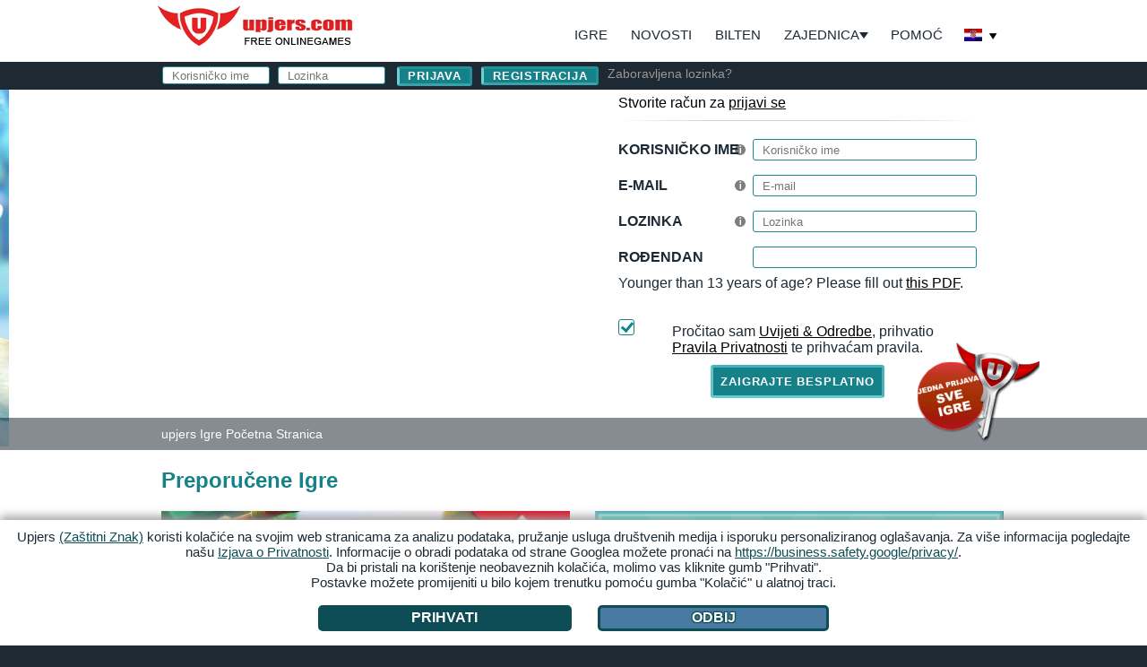

--- FILE ---
content_type: text/html;charset=utf-8
request_url: https://hr.upjers.com/?ref=spielfabrik
body_size: 14392
content:
<!DOCTYPE HTML>
<html class="archway no-js ltr os-web logged-out start page-home" lang="hr">
<head>
<script type="text/javascript" src="https://up-cookiemon.wavecdn.net/?puregameid=36&lang=hr" data-privacy-target=".menuitem-cookies"></script>
<meta content="index,follow" name="robots">
<meta charset="utf-8">
<base href="/">
<link rel="shortcut icon" href="https://up-portal-assets.wavecdn.net/assets/img/upjers_favicon_32x32.png$0151e14f" type="image/x-icon">
<title>Besplatne Online Igre 😃 Igre internet preglednika i aplikacije od upjersa </title>

<meta content="ie=edge" http-equiv="x-ua-compatible">
<meta content="width=device-width, initial-scale=1, shrink-to-fit=no, user-scalable=yes" name="viewport">
<meta content="Besplatne online igre od upjersa kao igre internet preglednika i mobilne igre 🕹️Otkrijte besplatne strateške i farmerske igre." name="description">
<meta content="upjers GmbH " name="author">
<meta content="upjers GmbH " name="publisher">
<meta content="browser-igre, browser igre, online igre, online-igre, upjers" name="page-topic">
<meta content="upjers GmbH " name="company">
<meta content="j11ZwQ0RWNGjXkQp580hd-wYs0-QeGXt8Jm6i686y2M" name="google-site-verification">

<link rel="canonical" href="https://hr.upjers.com">


<meta content="https://up-portal-assets.wavecdn.net/assets/scale/cdn/og-image/misc/images/og-image.png" property="og:image">
<meta content="Besplatne igre internet preglednika i aplikacije - upjers.com" property="og:title">
<meta content="website" property="og:type">
<meta content="https://hr.upjers.com/?ref=fblb" property="og:url">
<meta content="100001776205559" property="fb:admins">
<meta content="Prijavite se i igrajte sve naše online igre. Strategije, akcije ili tycoon igre - sa svakog imamo ponešto ovdje u upjersu!" property="og:description">
<meta content="2000" property="og:image:width">
<meta content="1125" property="og:image:height">
<link rel="apple-touch-icon" sizes="180x180" href="https://up-portal-assets.wavecdn.net/assets/img/touchicon/apple-touch-icon.png$498d3a3e">
<link rel="apple-touch-icon" sizes="150x150" href="https://up-portal-assets.wavecdn.net/assets/img/touchicon/apple-touch-icon-precomposed.png$498d3a3e">
<link rel="apple-touch-icon" sizes="120x120" href="https://up-portal-assets.wavecdn.net/assets/img/touchicon/apple-touch-icon-120x120.png$498d3a3e">
<link rel="apple-touch-icon" sizes="76x76" href="https://up-portal-assets.wavecdn.net/assets/img/touchicon/apple-touch-icon-120x120-precomposed.png$498d3a3e">
<meta content="upjers.com" name="apple-mobile-web-app-title">

<link rel="prefetch" href="/zoo-2-animal-park" as="document">
<link rel="prefetch" href="/dinosaur-park-primeval-zoo" as="document">
<link rel="prefetch" href="/my-free-farm-2" as="document">
<link rel="prefetch" href="/my-free-zoo-mobile" as="document">


<link rel="stylesheet" type="text/css" href="https://up-portal-assets.wavecdn.net/assets/_css/vendor/vendor.css$b130e9b9"><link rel="stylesheet" type="text/css" href="https://up-portal-assets.wavecdn.net/assets/_css/upjers.css$b130e9b9">
<script>
var translation = {
    "login": "Prijava",
    "password_forgot": "Zaboravljena lozinka?",
    "link_title_register": "Registracija",
    "logout": "Odjava",
    "no_news_given": "Nema novih vijesti.",
    "structure_blog": "Blog",
    "upjers_name": "upjers",
    "news_read_more": "...pro\u010ditaj vi\u0161e",
    "confirm_open_standalone": "Home-edition verzija ove igre prona\u0111ena je na va\u0161em ra\u010dunalu. Da li je \u017eelite odmah pokrenuti?"
};
</script>
<script id="template_client_phonemenu" type="text/template">[base64]</script>
    <script id="template_client_community_notplayableonmobile" type="text/template">PGRpdiBjbGFzcz0ibm90LXBsYXlhYmxlLW9uLW1vYmlsZSI+CiAgICA8ZGl2IGNsYXNzPSJ0ZXh0Ij4KICAgICAgICB7e3RleHR9fQogICAgPC9kaXY+CiAgICB7e3tpbmZvfX19CjwvZGl2Pgo=</script>
    <script id="template_playlink_accountmoreoptions" type="text/template">[base64]</script>
    <script id="template_news_newslistitems" type="text/template">[base64]</script>
    <script id="template_news_newslistitemsmobile" type="text/template">[base64]</script>
    <script id="template_games_gamenewslistitems" type="text/template">[base64]</script>
<!-- Google Tag Manager -->
<script>
	(function(w,d,s,l,i){w[l]=w[l]||[];w[l].push({'gtm.start':
		new Date().getTime(),event:'gtm.js'});var f=d.getElementsByTagName(s)[0],
		j=d.createElement(s),dl=l!='dataLayer'?'&l='+l:'';j.async=true;j.src=
		'https://www.googletagmanager.com/gtm.js?id='+i+dl;f.parentNode.insertBefore(j,f);
	})(window,document,'script','dataLayer','GTM-N8KFZ4T');
</script>
<!-- End Google Tag Manager -->
</head>
<body>
	
    <div id="page">
        <header>

            <div id="navigation-wrapper">
                <div class="navigation">
                    <div class="upjers-logo"><a href="/">upjers</a></div>
                    <a class="hide-content-anchor" href="#content">Idi na sadržaj</a>
                    <nav>
                        <ul><li class="menuitem-games" ><a href="/igre" title="Sve Online Igre od upjersa">Igre</a></li><li class="menuitem-news" ><a href="/novosti" title="Ostanite u toku s upjers novostima">Novosti</a></li><li class="menuitem-newsletter" ><a href="/bilten" title="Bilten od upjersa">Bilten</a></li><li class="menuitem-community with-submenu" tabindex="0">Zajednica<ul><li class="menuitem-community" ><a href="/zajednica" title="Mogućnosti upjers Zajednice -">u Zajednicu</a></li><li class="menuitem-blog" ><a href="https://hr.upjers.com/blog" title="upjers Blog - Uzbudljive Blog Objave o našim Igrama" target="_self">Blog</a></li><li class="menuitem-upjers-home" ><a href="upjers://start/home" data-fallback="https://hr.upjers.com/upjers-home-games-download">upjers Home</a></li><li class="menuitem-sub-chat" ><a href="https://upjers.com/discord" title="upjers Razgovori - preko Discorda" target="_blank">Razgovor</a></li><li class="menuitem-sub-forumoverview" ><a href="/forumoverview" title="">Forum</a></li></ul></li><li class="menuitem-help" ><a href="/pomoć" title="upjers Pomoć">Pomoć</a></li><li class="menuitem-languages" ><div class="nav-lang" data-username="" data-userid="" data-lang="hr" data-cdn="https://up-portal-assets.wavecdn.net" data-host="https://hr.upjers.com" data-login="1">
    <div class="nav-lang-selected" tabindex="0">
        <span class="country_flag country_flag_hr">Hrvatska</span>
        <span class="arrow-down"></span>
    </div>
    <div class="nav-lang-list">
                <a href="https://bg.upjers.com/?ref=spielfabrik">
                    <span class="country_flag country_flag_bg">bg</span>
                    <span class="country_text">България</span>
                </a>
                <a href="https://cz.upjers.com/?ref=spielfabrik">
                    <span class="country_flag country_flag_cz">cz</span>
                    <span class="country_text">Česká republika</span>
                </a>
                <a href="https://dk.upjers.com/?ref=spielfabrik">
                    <span class="country_flag country_flag_dk">dk</span>
                    <span class="country_text">Danmark</span>
                </a>
                <a href="https://de.upjers.com/?ref=spielfabrik">
                    <span class="country_flag country_flag_de">de</span>
                    <span class="country_text">Deutschland</span>
                </a>
                <a href="https://gr.upjers.com/?ref=spielfabrik">
                    <span class="country_flag country_flag_gr">gr</span>
                    <span class="country_text">Ελλάδα</span>
                </a>
                <a href="https://es.upjers.com/?ref=spielfabrik">
                    <span class="country_flag country_flag_es">es</span>
                    <span class="country_text">España</span>
                </a>
                <a href="https://fr.upjers.com/?ref=spielfabrik">
                    <span class="country_flag country_flag_fr">fr</span>
                    <span class="country_text">France</span>
                </a>
                <a href="https://it.upjers.com/?ref=spielfabrik">
                    <span class="country_flag country_flag_it">it</span>
                    <span class="country_text">Italia</span>
                </a>
                <a href="https://hu.upjers.com/?ref=spielfabrik">
                    <span class="country_flag country_flag_hu">hu</span>
                    <span class="country_text">Magyarország</span>
                </a>
                <a href="https://nl.upjers.com/?ref=spielfabrik">
                    <span class="country_flag country_flag_nl">nl</span>
                    <span class="country_text">Nederland</span>
                </a>
                <a href="https://pl.upjers.com/?ref=spielfabrik">
                    <span class="country_flag country_flag_pl">pl</span>
                    <span class="country_text">Polska</span>
                </a>
                <a href="https://ro.upjers.com/?ref=spielfabrik">
                    <span class="country_flag country_flag_ro">ro</span>
                    <span class="country_text">România</span>
                </a>
                <a href="https://ru.upjers.com/?ref=spielfabrik">
                    <span class="country_flag country_flag_ru">ru</span>
                    <span class="country_text">Россия</span>
                </a>
                <a href="https://se.upjers.com/?ref=spielfabrik">
                    <span class="country_flag country_flag_se">se</span>
                    <span class="country_text">Sverige</span>
                </a>
                <a href="https://tr.upjers.com/?ref=spielfabrik">
                    <span class="country_flag country_flag_tr">tr</span>
                    <span class="country_text">Türkiye</span>
                </a>
                <a href="https://en.upjers.com/?ref=spielfabrik">
                    <span class="country_flag country_flag_en">en</span>
                    <span class="country_text">UK/USA</span>
                </a>
    </div>
</div>
</li></ul>
                    </nav>
                </div>
            </div>

            <div class="subnavigation">
				<div class="wrapper">

                    <div id="user-header" class="user-header">
    <form class="archway-form " enctype="multipart/form-data" method="POST" name="login" action="/login">
            <p class="form-group form-field-text">
                <label class="form-label-tooltip " for="login_username"  title="Unesite ime računa." >
	Korisničko ime
</label>
<span class="form-fieldwrap">
<input
		type="text"
		value=""
		placeholder="Korisničko ime"
		name="username"
		id="login_username"
		class="form-input form-input-text"
		
		
		
>
</span>
            </p>
            <p class="form-group form-field-password">
                <label class="form-label-tooltip " for="login_password"  title="Unesite lozinku." >
	Lozinka
</label>
<span class="form-fieldwrap">
<input
		type="password"
		value=""
		placeholder="Lozinka"
		name="password"
		id="login_password"
		class="form-input form-input-password"
		
		
		
>
</span>
            </p>
            <p class="form-group form-field-hidden">
                <span class="form-fieldwrap">
<input
		type="hidden"
		value="1"
		placeholder=""
		name="filled"
		id="login_filled"
		class="form-input form-input-hidden"
		
		
		
>
</span>
            </p>
            <p class="form-group form-field-hidden">
                <span class="form-fieldwrap">
<input
		type="hidden"
		value="/?ref=spielfabrik"
		placeholder=""
		name="origin"
		id="login_origin"
		class="form-input form-input-hidden"
		
		
		
>
</span>
            </p>
        <p class="form-submit"><input value="Prijava" type="submit" class="login_submit" name="login_submit"></p>
</form>

    <p class="register-link">
        <a class="button" href="/register">Registracija</a>
    </p>
    <p>
        <a style="color: #999;text-decoration: none;" href="/forgotpassword">Zaboravljena lozinka?</a>
    </p>
</div>


				</div>
            </div>
            
        </header>

        <section id="pagehead">
                <div class="slideshow-buttons">
    <div>
        <button id="stopSlideshow" aria-label="Pauza (projekcija slajdova)"><img src="https://up-portal-assets.wavecdn.net/assets/img/slideshow/pause_button.png$498d3a3e" alt="Pauza (projekcija slajdova)"></button>
        <button id="startSlideshow" aria-label="Početak (projekcija slajdova)"><img src="https://up-portal-assets.wavecdn.net/assets/img/slideshow/play_button.png$498d3a3e" alt="Početak (projekcija slajdova)"></button>
    </div>
</div>
<div id="user-game-slideshow" class="slideshow ">
        <div class="slideshow-item">
            <a href="zoo-2-animal-park" aria-label="Zoo 2: Animal Park">

                    <span class="slideshow-image" style="opacity:1;background-image: url('https://up-portal-assets.wavecdn.net/assets/img/game_media/364/slider.jpg$9aabd187')"></span>
            </a>
        </div>
</div>

<div class="header-overlay-wrapper">
	<div class="header-overlay-container">
		<div id="header-overlay" class="header-overlay">
			
<div class="overlay-item overlay-register">
	<div class="headline">
		Stvorite račun za <a href="/login">prijavi se</a>
	</div>

	<div class="divider"></div>

	<form class="archway-form " enctype="multipart/form-data" method="POST" name="register" action="/register">
            <p class="form-group form-field-text">
                <label class="form-label-tooltip " for="register_username"  title="Unesite ime vašeg računa ovdje.Vaš račun mora imati 8-15 znakovlja te može sadržati znakovlja [A-Z] [a-z] [0-9]. Potrebno vam je ime računa za prijavu." >
	Korisničko ime
</label>
<span class="form-fieldwrap">
<input
		type="text"
		value=""
		placeholder="Korisničko ime"
		name="username"
		id="register_username"
		class="form-input form-input-text"
		
		
		
>
</span>
            </p>
            <p class="form-group form-field-text">
                <label class="form-label-tooltip " for="register_email"  title="Unesite vašu email adresu. Potrebna vam je važeća email adresa za registraciju." >
	E-mail
</label>
<span class="form-fieldwrap">
<input
		type="text"
		value=""
		placeholder="E-mail"
		name="email"
		id="register_email"
		class="form-input form-input-text"
		
		
		
>
</span>
            </p>
            <p class="form-group form-field-password">
                <label class="form-label-tooltip " for="register_password"  title="Unesite lozinku za vaš račun. Neka bude što sigurnija. Lozinka mora imati najmanje 8 znakovlja." >
	Lozinka
</label>
<span class="form-fieldwrap">
<input
		type="password"
		value=""
		placeholder="Lozinka"
		name="password"
		id="register_password"
		class="form-input form-input-password"
		
		
		
>
</span>
            </p>
            <p class="form-group form-field-text">
                    <label class=""
           for="register_birthday" >
        Rođendan
    </label>
<span class="form-fieldwrap">
<input
        type="text"
        value=""
        placeholder=""
        name="birthday"
        id="register_birthday"
        class="form-input form-input-text"
    
    
    
>
</span>
<script type="text/javascript">

    document.addEventListener('DOMContentLoaded', () => {
        $('#register_birthday').flatpickr({
            enableTime: false,
            time_24hr: true,
            locale: 'hr',
            dateFormat: 'Z',
            altInput: true,
            altFormat: 'Y-m-d',
            maxDate: 'today',
        });
    });
</script>
            </p>
            <p class="form-group form-field-static">
                
Younger than 13 years of age? Please fill out <a href='ParentalConsent.pdf' target='_blank'>this PDF</a>.
            </p>
            <p class="form-group form-field-checkbox form-field-checkbox-inline">
                

<input
        type="checkbox"
        value="1"
        name="gtc"
        id="register_gtc"
        class="form-input form-input-checkbox"
        checked="checked"
>

<label class="form-input-checkbox  " for="register_gtc" > Pročitao sam <a target="_blank" href="/terms">Uvijeti & Odredbe</a>, prihvatio <a target="_blank" href="/privacy">Pravila Privatnosti</a> te prihvaćam pravila. </label>


            </p>
            <p class="form-group form-field-hidden">
                <span class="form-fieldwrap">
<input
		type="hidden"
		value="1"
		placeholder=""
		name="filled"
		id="register_filled"
		class="form-input form-input-hidden"
		
		
		
>
</span>
            </p>
            <p class="form-group form-field-hidden">
                <span class="form-fieldwrap">
<input
		type="hidden"
		value="/?ref=spielfabrik"
		placeholder=""
		name="origin"
		id="register_origin"
		class="form-input form-input-hidden"
		
		
		
>
</span>
            </p>
        <p class="form-submit"><input value="ZAIGRAJTE BESPLATNO" type="submit" class="register_submit" name="register_submit"></p>
</form>


	<div class="overlay-register-key">
		<img data-src="https://up-portal-assets.wavecdn.net/assets/img/singlelogin/singlelogin_hr.png$498d3a3e" alt="Jedna prijava za sve igre" style="width:138px;height:114px">
	</div>
</div>

		</div>
	</div>
</div>


                <div class="breadcrumb-absolute">
                    <div class="breadcrumb-content">
                        <div class="breadcrumb-inner-content">
                            <div class="breadcrumb">
                                <div class="breadcrumb-navigation" vocab="http://schema.org/" typeof="BreadcrumbList">
                                        <div class="seperator">
                                            <div style="border-bottom:solid 1px #fff;width: 8px;transform: rotate(-45deg) translate(-4.8px, -5px);"></div>
                                            <div style="border-bottom:solid 1px #fff;width: 8px;transform: rotate(45deg) translate(-2px, 0px);"></div>
                                        </div>
                                        <div class="breadcrumb-element" property="itemListElement" typeof="ListItem">
                                            <a property="item" typeof="WebPage" href="/">
                                                <span property="name">upjers Igre Početna Stranica</span>
                                            </a>
                                            <meta property="position" content="1">
                                        </div>
                                </div>
                            </div>
                        </div>
                    </div>
                </div>
            
        </section>

        <section id="content">
                <div class="content-data">
        <div class="section">
        

        <h2 class="title-important">Preporučene Igre</h2>
<div class="top-games">
        <div class="game-tab-entry top-game bestseller ">
            <a class="game-link" href="zoo-2-animal-park" title="Zoo 2: Animal Park"></a>
            <div class="game-wrapper" style="">
                <div class="game-image-wrapper">
                    <img src="" width="446"
                         height="321" data-videoPreview="https://up-portal-assets.wavecdn.net/assets/img/game_media/367/preview.mp4$9aabd187" data-videoSubtitle="Doživite Zoo 2: Animal Park! Upravljajte s vlastitim zoološkim vrtom. Posjedujte egzotične, divlje i nevjerojatno slatke životinje u vašem vrtu. Zaigrajte odmah!" data-videoLang="hr" 
                         data-src="https://up-portal-assets.wavecdn.net/assets/scale/resources/gameheader/img/game_media/380/card.png$a5cc67651" alt="Zoo 2: Animal Park" title="">
                </div>
                <div class="game-content-wrapper" style="">
                    <div class="game-name" aria-hidden="true">
                        Zoo 2: Animal Park
                    </div>
                        <div class="game-voting" style="">
                            <div class="rating">
	<div class="rating-avg"
		 style="width: 100%;"></div>
</div>
<div class="port_vote" itemscope itemtype="https://schema.org/VideoGame" style="display: none;">
	<span itemprop="name">Zoo 2: Animal Park</span>
	<span itemprop="publisher">upjers</span>
	<span itemprop="applicationCategory ">browser game</span>
	<div class="vote_data" itemprop="aggregateRating" itemscope itemtype="http://schema.org/AggregateRating">
		<span itemprop="ratingValue">5</span> / <span itemprop="bestRating">5</span>
		<span hidden itemprop="worstRating">0</span>
		<div>
			<span itemprop="reviewCount">5</span>
		</div>
	</div>
</div>



                        </div>
                </div>
            </div>
            <div class="game-teaser">
        
                            <div class="game-button">
                                <a data-flash="" data-puregame="129"
                                   data-beta="" data-betamode="0"
                                   data-desktoponly="0" data-accounts="0"
                                   data-gameid="380"
                                   class="button playlink" target="_blank"
                                   href="https://zoo2animalpark.upjers.com/hr/">
                                    Igraj odmah
                                </a>
                            </div>
                    <div class="game-teaser-with-icon">
                        <div class="game-short-teaser" style="">Izgradite Zoološki Vrt iz vaših Snova</div>
                        <div class="game-icons">
                                <img class="platform-icon" style="width:30px;height:25px;" src="https://up-portal-assets.wavecdn.net/assets/img/platforms/icn_desktop.png$0151e14f" alt="PC">
                                <img class="platform-icon" style="width:52px;height:25px;" src="https://up-portal-assets.wavecdn.net/assets/img/platforms/icn_playground.png$0151e14f" alt="upjers Home">
                                <img class="platform-icon" style="width:16px;height:25px;" src="https://up-portal-assets.wavecdn.net/assets/img/platforms/icn_iphone.png$0151e14f" alt="Handy">
                        </div>
                    </div>
                                <div class="qrcode-cross">
                                    <img src="https://hr.upjers.com/qr/722c02e5.webp" alt="QR-Code Zoo 2: Animal Park">
                                    <span>Skeniraj i Igraj</span>
                                </div>
                <div class="game-teaser-text">
                    Doživite Zoo 2: Animal Park! Upravljajte s vlastitim zoološkim vrtom. Posjedujte egzotične, divlje i nevjerojatno slatke životinje u vašem vrtu. Zaigrajte odmah!
                    <div>
                        <a style="color: #fff;" href="zoo-2-animal-park#spielinfos">Informacije o Igri</a>
                    </div>
                </div>
            </div>
        </div>        <div class="game-tab-entry top-game logged-out-suggestion">
            <a href="/register?refSuggestion=recommendation">
                <span>Ekskluzivno preporuke za vas</span>
            </a>
            <div class="suggestion-text-container">
                <span class="suggestion-text">Ekskluzivno</span>
                <span class="suggestion-text suggestion-big">preporuke</span>
                <span class="suggestion-text">za vas</span>
            </div>
            <img src="https://up-portal-assets.wavecdn.net/assets/img/recommendation/game_recommendation.png$ecdbb650" alt="Ekskluzivno preporuke za vas">
        </div>
        <div class="game-tab-entry top-game  ">
            <a class="game-link" href="dinosaur-park-primeval-zoo" title="Dinosaur Park – Primeval Zoo"></a>
            <div class="game-wrapper" style="">
                <div class="game-image-wrapper">
                    <img src="" width="446"
                         height="321" data-videoPreview="https://up-portal-assets.wavecdn.net/assets/img/game_media/391/preview.mp4$1d8fd7ed" data-videoSubtitle="Ostvarenje sna: Živi dinosauri za uzgoj i druženje! Izgradite vlastiti Dinosaur Park – Primeval Zoo!" data-videoLang="hr" 
                         data-src="https://up-portal-assets.wavecdn.net/assets/scale/resources/gameheader/img/game_media/620/card.png$a5cc67651" alt="Dinosaur Park – Primeval Zoo" title="">
                </div>
                <div class="game-content-wrapper" style="">
                    <div class="game-name" aria-hidden="true">
                        Dinosaur Park – Primeval Zoo
                    </div>
                        <div class="game-voting" style="">
                            <div class="rating">
	<div class="rating-avg"
		 style="width: 0%;"></div>
</div>
<div class="port_vote" itemscope itemtype="https://schema.org/VideoGame" style="display: none;">
	<span itemprop="name">Dinosaur Park – Primeval Zoo</span>
	<span itemprop="publisher">upjers</span>
	<span itemprop="applicationCategory ">browser game</span>
	<div class="vote_data" itemprop="aggregateRating" itemscope itemtype="http://schema.org/AggregateRating">
		<span itemprop="ratingValue">0</span> / <span itemprop="bestRating">5</span>
		<span hidden itemprop="worstRating">0</span>
		<div>
			<span itemprop="reviewCount">1</span>
		</div>
	</div>
</div>



                        </div>
                </div>
            </div>
            <div class="game-teaser">
        
                            <div class="game-button">
                                <a data-flash="" data-puregame="155"
                                   data-beta="" data-betamode="0"
                                   data-desktoponly="0" data-accounts="0"
                                   data-gameid="859"
                                   class="button playlink" target="_blank"
                                   href="https://dinosaurparkprimevalzoo.upjers.com/hr/">
                                    Igraj odmah
                                </a>
                            </div>
                    <div class="game-teaser-with-icon">
                        <div class="game-short-teaser" style="">Vaš Šareni Dino Zoo</div>
                        <div class="game-icons">
                                <img class="platform-icon" style="width:30px;height:25px;" src="https://up-portal-assets.wavecdn.net/assets/img/platforms/icn_desktop.png$0151e14f" alt="PC">
                                <img class="platform-icon" style="width:52px;height:25px;" src="https://up-portal-assets.wavecdn.net/assets/img/platforms/icn_playground.png$0151e14f" alt="upjers Home">
                                <img class="platform-icon" style="width:16px;height:25px;" src="https://up-portal-assets.wavecdn.net/assets/img/platforms/icn_iphone.png$0151e14f" alt="Handy">
                        </div>
                    </div>
                                <div class="qrcode-cross">
                                    <img src="https://hr.upjers.com/qr/599a46c9.webp" alt="QR-Code Dinosaur Park – Primeval Zoo">
                                    <span>Skeniraj i Igraj</span>
                                </div>
                <div class="game-teaser-text">
                    Ostvarenje sna: Živi dinosauri za uzgoj i druženje! Izgradite vlastiti Dinosaur Park – Primeval Zoo!
                    <div>
                        <a style="color: #fff;" href="dinosaur-park-primeval-zoo#spielinfos">Informacije o Igri</a>
                    </div>
                </div>
            </div>
        </div>        <div class="game-tab-entry top-game  ">
            <a class="game-link" href="my-free-farm-2" title="My Free Farm 2"></a>
            <div class="game-wrapper" style="">
                <div class="game-image-wrapper">
                    <img src="" width="446"
                         height="321" data-videoPreview="https://up-portal-assets.wavecdn.net/assets/img/game_media/330/preview.mp4$ecdbb650" data-videoSubtitle="Ova farma treba vašu pomoć! Postanite virtualni farmer sad i doživite Internet preglednik verziju igre My Free Farm 2! Zaigrajte besplatno odmah!" data-videoLang="hr" 
                         data-src="https://up-portal-assets.wavecdn.net/assets/scale/resources/gameheader/img/game_media/330/card.png$ecdbb6501" alt="My Free Farm 2" title="">
                </div>
                <div class="game-content-wrapper" style="">
                    <div class="game-name" aria-hidden="true">
                        My Free Farm 2
                    </div>
                        <div class="game-voting" style="">
                            <div class="rating">
	<div class="rating-avg"
		 style="width: 0%;"></div>
</div>
<div class="port_vote" itemscope itemtype="https://schema.org/VideoGame" style="display: none;">
	<span itemprop="name">My Free Farm 2</span>
	<span itemprop="publisher">upjers</span>
	<span itemprop="applicationCategory ">browser game</span>
	<div class="vote_data" itemprop="aggregateRating" itemscope itemtype="http://schema.org/AggregateRating">
		<span itemprop="ratingValue">0</span> / <span itemprop="bestRating">5</span>
		<span hidden itemprop="worstRating">0</span>
		<div>
			<span itemprop="reviewCount">1</span>
		</div>
	</div>
</div>



                        </div>
                </div>
            </div>
            <div class="game-teaser">
        
                            <div class="game-button">
                                <a data-flash="" data-puregame="81"
                                   data-beta="" data-betamode="0"
                                   data-desktoponly="0" data-accounts="0"
                                   data-gameid="340"
                                   class="button playlink" target="_blank"
                                   href="https://myfreefarm2.upjers.com/hr/">
                                    Igraj odmah
                                </a>
                            </div>
                    <div class="game-teaser-with-icon">
                        <div class="game-short-teaser" style="">Igranje i Zabava na Farmi </div>
                        <div class="game-icons">
                                <img class="platform-icon" style="width:30px;height:25px;" src="https://up-portal-assets.wavecdn.net/assets/img/platforms/icn_desktop.png$0151e14f" alt="PC">
                                <img class="platform-icon" style="width:52px;height:25px;" src="https://up-portal-assets.wavecdn.net/assets/img/platforms/icn_playground.png$0151e14f" alt="upjers Home">
                                <img class="platform-icon" style="width:16px;height:25px;" src="https://up-portal-assets.wavecdn.net/assets/img/platforms/icn_iphone.png$0151e14f" alt="Handy">
                        </div>
                    </div>
                                <div class="qrcode-cross">
                                    <img src="https://hr.upjers.com/qr/56f189c8.webp" alt="QR-Code My Free Farm 2">
                                    <span>Skeniraj i Igraj</span>
                                </div>
                <div class="game-teaser-text">
                    Ova farma treba vašu pomoć! Postanite virtualni farmer sad i doživite Internet preglednik verziju igre My Free Farm 2! Zaigrajte besplatno odmah!
                    <div>
                        <a style="color: #fff;" href="my-free-farm-2#spielinfos">Informacije o Igri</a>
                    </div>
                </div>
            </div>
        </div>        <div class="game-tab-entry top-game  ">
            <a class="game-link" href="my-free-zoo-mobile" title="My Free Zoo Mobile"></a>
            <div class="game-wrapper" style="">
                <div class="game-image-wrapper">
                    <img src="" width="446"
                         height="321" data-videoPreview="https://up-portal-assets.wavecdn.net/assets/img/game_media/662/preview.mp4$df581d8f" data-videoSubtitle="Izgradite i ukrasite vlastiti zoo! Popularna igra s Internet preglednika (browsera) My Free Zoo uskoro će biti dostupna kao samostalna igra za mobitele." data-videoLang="hr" 
                         data-src="https://up-portal-assets.wavecdn.net/assets/scale/resources/gameheader/img/game_media/648/card.png$1d8fd7ed1" alt="My Free Zoo Mobile" title="">
                </div>
                <div class="game-content-wrapper" style="">
                    <div class="game-name" aria-hidden="true">
                        My Free Zoo Mobile
                    </div>
                        <div class="game-voting" style="">
                            <div class="rating">
	<div class="rating-avg"
		 style="width: 100%;"></div>
</div>
<div class="port_vote" itemscope itemtype="https://schema.org/VideoGame" style="display: none;">
	<span itemprop="name">My Free Zoo Mobile</span>
	<span itemprop="publisher">upjers</span>
	<span itemprop="applicationCategory ">browser game</span>
	<div class="vote_data" itemprop="aggregateRating" itemscope itemtype="http://schema.org/AggregateRating">
		<span itemprop="ratingValue">5</span> / <span itemprop="bestRating">5</span>
		<span hidden itemprop="worstRating">0</span>
		<div>
			<span itemprop="reviewCount">1</span>
		</div>
	</div>
</div>



                        </div>
                </div>
            </div>
            <div class="game-teaser">
        
                        <div class="qrcode-mobile">
                            <span>Skeniraj i Igraj</span>
                            <img src="https://hr.upjers.com/qr/9924e442.webp" alt="QR-Code My Free Zoo Mobile">
                        </div>
                    <div class="game-teaser-with-icon">
                        <div class="game-short-teaser" style="">Doživite mobilnu zoo zabavu</div>
                        <div class="game-icons">
                                <img class="platform-icon" style="width:16px;height:25px;" src="https://up-portal-assets.wavecdn.net/assets/img/platforms/icn_iphone.png$0151e14f" alt="Handy">
                        </div>
                    </div>
                <div class="game-teaser-text">
                    Izgradite i ukrasite vlastiti zoo! Popularna igra s Internet preglednika (browsera) My Free Zoo uskoro će biti dostupna kao samostalna igra za mobitele.
                    <div>
                        <a style="color: #fff;" href="my-free-zoo-mobile#spielinfos">Informacije o Igri</a>
                    </div>
                </div>
            </div>
        </div>        <div class="game-tab-entry top-game  ">
            <a class="game-link" href="my-free-zoo" title="My Free Zoo"></a>
            <div class="game-wrapper" style="">
                <div class="game-image-wrapper">
                    <img src="" width="446"
                         height="321" data-videoPreview="https://up-portal-assets.wavecdn.net/assets/img/game_media/58/preview.mp4$2cb8125b" data-videoSubtitle="Postanite Zoo Direktor! U My Free Zoo, možete voditi vlastiti zoološki vrt– izgradite staništa/ograde za životinje, kupite neodoljive životinje i privucite hrpu posjetitelja!" data-videoLang="hr" 
                         data-src="https://up-portal-assets.wavecdn.net/assets/scale/resources/gameheader/img/game_media/217/card.png$ecdbb6501" alt="My Free Zoo" title="">
                </div>
                <div class="game-content-wrapper" style="">
                    <div class="game-name" aria-hidden="true">
                        My Free Zoo
                    </div>
                        <div class="game-voting" style="">
                            <div class="rating">
	<div class="rating-avg"
		 style="width: 100%;"></div>
</div>
<div class="port_vote" itemscope itemtype="https://schema.org/VideoGame" style="display: none;">
	<span itemprop="name">My Free Zoo</span>
	<span itemprop="publisher">upjers</span>
	<span itemprop="applicationCategory ">browser game</span>
	<div class="vote_data" itemprop="aggregateRating" itemscope itemtype="http://schema.org/AggregateRating">
		<span itemprop="ratingValue">5</span> / <span itemprop="bestRating">5</span>
		<span hidden itemprop="worstRating">0</span>
		<div>
			<span itemprop="reviewCount">46</span>
		</div>
	</div>
</div>



                        </div>
                </div>
            </div>
            <div class="game-teaser">
        
                            <div class="game-button">
                                <a data-flash="" data-puregame="23"
                                   data-beta="" data-betamode="0"
                                   data-desktoponly="1" data-accounts="0"
                                   data-gameid="217"
                                   class="button playlink" 
                                   href="https://hr.upjers.com/my-free-zoo">
                                    Igraj odmah
                                </a>
                            </div>
                    <div class="game-teaser-with-icon">
                        <div class="game-short-teaser" style="">Odlična browser based zabava!</div>
                        <div class="game-icons">
                                <img class="platform-icon" style="width:30px;height:25px;" src="https://up-portal-assets.wavecdn.net/assets/img/platforms/icn_desktop.png$0151e14f" alt="PC">
                                <img class="platform-icon" style="width:52px;height:25px;" src="https://up-portal-assets.wavecdn.net/assets/img/platforms/icn_playground.png$0151e14f" alt="upjers Home">
                        </div>
                    </div>
                <div class="game-teaser-text">
                    Postanite Zoo Direktor! U My Free Zoo, možete voditi vlastiti zoološki vrt– izgradite staništa/ograde za životinje, kupite neodoljive životinje i privucite hrpu posjetitelja!
                    <div>
                        <a style="color: #fff;" href="my-free-zoo#spielinfos">Informacije o Igri</a>
                    </div>
                </div>
            </div>
        </div>        <div class="game-tab-entry top-game  ">
            <a class="game-link" href="my-little-farmies" title="My Little Farmies"></a>
            <div class="game-wrapper" style="">
                <div class="game-image-wrapper">
                    <img src="" width="446"
                         height="321" data-videoPreview="https://up-portal-assets.wavecdn.net/assets/img/game_media/120/preview.mp4$1d8fd7ed" data-videoSubtitle="Izgradite vlastito selo– posadite usjeve, uzgojite životinje, otvorite obrtničke radnje i vodite razmjene na farmi i u stranim zemljama!" data-videoLang="hr" 
                         data-src="https://up-portal-assets.wavecdn.net/assets/scale/resources/gameheader/img/game_media/237/card.png$afe4ea5c1" alt="My Little Farmies" title="">
                </div>
                <div class="game-content-wrapper" style="">
                    <div class="game-name" aria-hidden="true">
                        My Little Farmies
                    </div>
                        <div class="game-voting" style="">
                            <div class="rating">
	<div class="rating-avg"
		 style="width: 98%;"></div>
</div>
<div class="port_vote" itemscope itemtype="https://schema.org/VideoGame" style="display: none;">
	<span itemprop="name">My Little Farmies</span>
	<span itemprop="publisher">upjers</span>
	<span itemprop="applicationCategory ">browser game</span>
	<div class="vote_data" itemprop="aggregateRating" itemscope itemtype="http://schema.org/AggregateRating">
		<span itemprop="ratingValue">4</span> / <span itemprop="bestRating">5</span>
		<span hidden itemprop="worstRating">0</span>
		<div>
			<span itemprop="reviewCount">92</span>
		</div>
	</div>
</div>



                        </div>
                </div>
            </div>
            <div class="game-teaser">
        
                            <div class="game-button">
                                <a data-flash="" data-puregame="42"
                                   data-beta="" data-betamode="0"
                                   data-desktoponly="1" data-accounts="0"
                                   data-gameid="237"
                                   class="button playlink" target="_blank"
                                   href="https://mylittlefarmies.upjers.com/hr/">
                                    Igraj odmah
                                </a>
                            </div>
                    <div class="game-teaser-with-icon">
                        <div class="game-short-teaser" style="">Između mlina, polja za rad i kuće sluga.</div>
                        <div class="game-icons">
                                <img class="platform-icon" style="width:30px;height:25px;" src="https://up-portal-assets.wavecdn.net/assets/img/platforms/icn_desktop.png$0151e14f" alt="PC">
                                <img class="platform-icon" style="width:52px;height:25px;" src="https://up-portal-assets.wavecdn.net/assets/img/platforms/icn_playground.png$0151e14f" alt="upjers Home">
                        </div>
                    </div>
                <div class="game-teaser-text">
                    Izgradite vlastito selo– posadite usjeve, uzgojite životinje, otvorite obrtničke radnje i vodite razmjene na farmi i u stranim zemljama!
                    <div>
                        <a style="color: #fff;" href="my-little-farmies#spielinfos">Informacije o Igri</a>
                    </div>
                </div>
            </div>
        </div>        <div class="game-tab-entry top-game  ">
            <a class="game-link" href="garbage-garage" title="Garbage Garage"></a>
            <div class="game-wrapper" style="">
                <div class="game-image-wrapper">
                    <img src="" width="446"
                         height="321" data-videoPreview="https://up-portal-assets.wavecdn.net/assets/img/game_media/16/preview.mp4$322a229b" data-videoSubtitle="Vodite vlastiti auto-otpad. Rastavite aute, brodove čak i avione! Prodajte dijelove i proširite svoje carstvo auto-otpada." data-videoLang="hr" 
                         data-src="https://up-portal-assets.wavecdn.net/assets/scale/resources/gameheader/img/game_media/214/card.png$f36cd2d21" alt="Garbage Garage" title="">
                </div>
                <div class="game-content-wrapper" style="">
                    <div class="game-name" aria-hidden="true">
                        Garbage Garage
                    </div>
                        <div class="game-voting" style="">
                            <div class="rating">
	<div class="rating-avg"
		 style="width: 98%;"></div>
</div>
<div class="port_vote" itemscope itemtype="https://schema.org/VideoGame" style="display: none;">
	<span itemprop="name">Garbage Garage</span>
	<span itemprop="publisher">upjers</span>
	<span itemprop="applicationCategory ">browser game</span>
	<div class="vote_data" itemprop="aggregateRating" itemscope itemtype="http://schema.org/AggregateRating">
		<span itemprop="ratingValue">4</span> / <span itemprop="bestRating">5</span>
		<span hidden itemprop="worstRating">0</span>
		<div>
			<span itemprop="reviewCount">10</span>
		</div>
	</div>
</div>



                        </div>
                </div>
            </div>
            <div class="game-teaser">
        
                            <div class="game-button">
                                <a data-flash="" data-puregame="34"
                                   data-beta="" data-betamode="0"
                                   data-desktoponly="1" data-accounts="0"
                                   data-gameid="214"
                                   class="button playlink" 
                                   href="https://hr.upjers.com/garbage-garage">
                                    Igraj odmah
                                </a>
                            </div>
                    <div class="game-teaser-with-icon">
                        <div class="game-short-teaser" style="">Postanite kralj otpada!</div>
                        <div class="game-icons">
                                <img class="platform-icon" style="width:30px;height:25px;" src="https://up-portal-assets.wavecdn.net/assets/img/platforms/icn_desktop.png$0151e14f" alt="PC">
                                <img class="platform-icon" style="width:52px;height:25px;" src="https://up-portal-assets.wavecdn.net/assets/img/platforms/icn_playground.png$0151e14f" alt="upjers Home">
                        </div>
                    </div>
                <div class="game-teaser-text">
                    Vodite vlastiti auto-otpad. Rastavite aute, brodove čak i avione! Prodajte dijelove i proširite svoje carstvo auto-otpada.
                    <div>
                        <a style="color: #fff;" href="garbage-garage#spielinfos">Informacije o Igri</a>
                    </div>
                </div>
            </div>
        </div>        <div class="game-tab-entry top-game  ">
            <a class="game-link" href="myfreefarm" title="My Free Farm"></a>
            <div class="game-wrapper" style="">
                <div class="game-image-wrapper">
                    <img src="" width="446"
                         height="321" data-videoPreview="https://up-portal-assets.wavecdn.net/assets/img/game_media/2/preview.mp4$322a229b" data-videoSubtitle="Brinite se o vlastitom vrtu. Uzgajajte voće i povrće, uberite ga, prodajte proizvode i savladajte nebrojeno mnogo uzbudljivih zadataka." data-videoLang="hr" 
                         data-src="https://up-portal-assets.wavecdn.net/assets/scale/resources/gameheader/img/game_media/216/card.png$afe4ea5c1" alt="My Free Farm" title="">
                </div>
                <div class="game-content-wrapper" style="">
                    <div class="game-name" aria-hidden="true">
                        My Free Farm
                    </div>
                        <div class="game-voting" style="">
                            <div class="rating">
	<div class="rating-avg"
		 style="width: 100%;"></div>
</div>
<div class="port_vote" itemscope itemtype="https://schema.org/VideoGame" style="display: none;">
	<span itemprop="name">My Free Farm</span>
	<span itemprop="publisher">upjers</span>
	<span itemprop="applicationCategory ">browser game</span>
	<div class="vote_data" itemprop="aggregateRating" itemscope itemtype="http://schema.org/AggregateRating">
		<span itemprop="ratingValue">5</span> / <span itemprop="bestRating">5</span>
		<span hidden itemprop="worstRating">0</span>
		<div>
			<span itemprop="reviewCount">4</span>
		</div>
	</div>
</div>



                        </div>
                </div>
            </div>
            <div class="game-teaser">
        
                            <div class="game-button">
                                <a data-flash="" data-puregame="11"
                                   data-beta="" data-betamode="0"
                                   data-desktoponly="1" data-accounts="0"
                                   data-gameid="216"
                                   class="button playlink" 
                                   href="https://hr.upjers.com/myfreefarm">
                                    Igraj odmah
                                </a>
                            </div>
                    <div class="game-teaser-with-icon">
                        <div class="game-short-teaser" style="">Prva browser igra sa pravom organskom snagom!</div>
                        <div class="game-icons">
                                <img class="platform-icon" style="width:30px;height:25px;" src="https://up-portal-assets.wavecdn.net/assets/img/platforms/icn_desktop.png$0151e14f" alt="PC">
                                <img class="platform-icon" style="width:52px;height:25px;" src="https://up-portal-assets.wavecdn.net/assets/img/platforms/icn_playground.png$0151e14f" alt="upjers Home">
                        </div>
                    </div>
                <div class="game-teaser-text">
                    Brinite se o vlastitom vrtu. Uzgajajte voće i povrće, uberite ga, prodajte proizvode i savladajte nebrojeno mnogo uzbudljivih zadataka.
                    <div>
                        <a style="color: #fff;" href="myfreefarm#spielinfos">Informacije o Igri</a>
                    </div>
                </div>
            </div>
        </div>        <div class="game-tab-entry top-game  ">
            <a class="game-link" href="kapihospital" title="Kapi Hospital"></a>
            <div class="game-wrapper" style="">
                <div class="game-image-wrapper">
                    <img src="" width="446"
                         height="321" data-videoPreview="https://up-portal-assets.wavecdn.net/assets/img/game_media/3/preview.mp4$f36cd2d2" data-videoSubtitle="Izliječite neobične bolesti kao što su rupičaste ospice ili smrdljive noge i brinite se o svojim pacijentima kao glavni liječnik lude i neobične Kapi Hospital." data-videoLang="hr" 
                         data-src="https://up-portal-assets.wavecdn.net/assets/scale/resources/gameheader/img/game_media/218/card.png$042bb6141" alt="Kapi Hospital" title="">
                </div>
                <div class="game-content-wrapper" style="">
                    <div class="game-name" aria-hidden="true">
                        Kapi Hospital
                    </div>
                        <div class="game-voting" style="">
                            <div class="rating">
	<div class="rating-avg"
		 style="width: 100%;"></div>
</div>
<div class="port_vote" itemscope itemtype="https://schema.org/VideoGame" style="display: none;">
	<span itemprop="name">Kapi Hospital</span>
	<span itemprop="publisher">upjers</span>
	<span itemprop="applicationCategory ">browser game</span>
	<div class="vote_data" itemprop="aggregateRating" itemscope itemtype="http://schema.org/AggregateRating">
		<span itemprop="ratingValue">5</span> / <span itemprop="bestRating">5</span>
		<span hidden itemprop="worstRating">0</span>
		<div>
			<span itemprop="reviewCount">8</span>
		</div>
	</div>
</div>



                        </div>
                </div>
            </div>
            <div class="game-teaser">
        
                            <div class="game-button">
                                <a data-flash="" data-puregame="14"
                                   data-beta="" data-betamode="0"
                                   data-desktoponly="1" data-accounts="0"
                                   data-gameid="218"
                                   class="button playlink" 
                                   href="https://hr.upjers.com/kapihospital">
                                    Igraj odmah
                                </a>
                            </div>
                    <div class="game-teaser-with-icon">
                        <div class="game-short-teaser" style="">Vaša vlastita browser bolnička igra</div>
                        <div class="game-icons">
                                <img class="platform-icon" style="width:30px;height:25px;" src="https://up-portal-assets.wavecdn.net/assets/img/platforms/icn_desktop.png$0151e14f" alt="PC">
                                <img class="platform-icon" style="width:52px;height:25px;" src="https://up-portal-assets.wavecdn.net/assets/img/platforms/icn_playground.png$0151e14f" alt="upjers Home">
                        </div>
                    </div>
                <div class="game-teaser-text">
                    Izliječite neobične bolesti kao što su rupičaste ospice ili smrdljive noge i brinite se o svojim pacijentima kao glavni liječnik lude i neobične Kapi Hospital.
                    <div>
                        <a style="color: #fff;" href="kapihospital#spielinfos">Informacije o Igri</a>
                    </div>
                </div>
            </div>
        </div></div>

        

        <div class="game-tab-list">


    <div class="game-entry-list">
    </div>

</div>


        
        </div>
    </div>

        </section>

        <section id="newsletter">
            <div class="content-data" style="min-height: auto">
    <style>
        html.page-newslettersubscribe section#newsletter{
            display: none;
        }

        footer {
            margin-top: 0;
        }

        section#newsletter {
            background-color: #497aa2;
            padding: 10px 0 60px 0
        }

        .newsletter-section form.archway-form {
            display: flex;
            flex-flow: row wrap;
            flex-direction: column;
            align-items: center;
            width: 100%;
        }

        .newsletter-section .archway-form .form-group:not(.form-field-email) {
            width: calc(50% - 60px);
            float: left;
            margin-left: 30px;
            margin-right: 30px;
            margin-bottom: 0;
        }

        .newsletter-section .archway-form .form-group label {
            width: 100%;
        }

        .newsletter-section .archway-form .form-group input.form-input-checkbox {
            width: 50px;
            height: 20px;
            background-color: #d1d1d1;
            cursor: pointer;
            position: relative;
            border-radius: 10px;
            border: 2px solid #d1d1d1;
            transition: .1s ease background-color;
        }

        .newsletter-section .archway-form .form-group input.form-input-checkbox.checked {
            background-color: #158189;
            border: 2px solid #0e4d55;
        }

        .newsletter-section .archway-form .form-group input.form-input-checkbox::after {
            content: unset;
        }

        .newsletter-section .archway-form .form-group input.form-input-checkbox::before {
            content: '';
            position: absolute;
            width: 25px;
            height: 25px;
            background-color: #fff;
            box-shadow: 0 0 1px 1px #8c8c8c;
            border-radius: 50%;
            left: -1px;
            top: -4.5px;
            transition: .3s ease left;
        }

        .newsletter-section .archway-form .form-group input.form-input-checkbox.checked::before {
            left: calc(100% - 24px);
        }

        .newsletter-section p {
            color: #ffffff;
        }

        #newsletter .newsletter-section > form > fieldset > div > span {
            color: #ffffff;
        }

        .newslettersubscribe_submit {
            margin: auto!important;
        }

        .newsletter-section .archway-form h2{
            color: #fff;
        }

        .newsletter-section .archway-form .form-submit {
            margin: auto;
        }

        .newsletter-section .archway-form.collapsed .form-submit {
            margin-top: 55px;
        }

        .newsletter-section .archway-form:not(.collapsed) .form-submit {
            display: none;
        }

        .newsletter-section .archway-form:not(.collapsed) fieldset :nth-last-child(5) {
            display: none !important;
        }

        .newsletter-section .archway-form:not(.collapsed) fieldset p:not(:first-of-type) {
            display: none;
        }

        .newsletter-section .archway-form:not(.collapsed) fieldset p:first-of-type::after {
            content: '';
            background-image: url('../../../assets/img/bg/icon_plus.png');
            display: block;
            width: 21px;
            height: 21px;
            margin: 4px 0 4px 8px;
            border: 1px solid #fff;
            border-radius: 50%;
            cursor: pointer;
        }

        .newsletter-section .archway-form.collapsed .form-field-email {
            position: absolute;
            top: 100%;
            width: 354px;
            margin: 10px 0 0 0;
            left: calc(50% - 177px);
        }

        .newsletter-section .archway-form .form-field-email label {
            width: 100px;
        }

        .newsletter-section .archway-form.collapsed fieldset {
            position: relative;
        }

        .newsletter-section .archway-form fieldset legend {
            display: none;
        }

        .newsletter-section .archway-form fieldset div {
            color: #1d2933;
        }

        #show-more {
            display: inline-flex;
            cursor: pointer;
            flex-flow: row wrap;
            gap: 5px;
            align-items: center;
            padding-bottom: 20px;
            color: #1d2933;
        }

        #show-more::after {
            content: '';
            border-top: solid 7px #1c2833;
            border-left: solid 5px transparent;
            border-right: solid 5px transparent;
        }
        
        @media only screen and (max-width: 736px) {
            .newsletter-section .archway-form .form-group:not(.form-field-email) {
                width: calc(100% - 60px);
                float: unset;
            }
            .newsletter-section .archway-form .form-group label {
                width: calc(100% - 67px);
                margin-right: 10px;
                padding: 7px 0;
            }
            .newsletter-section .archway-form .form-group.form-field-email {
                display: table-row;
            }
            .newsletter-section .archway-form.collapsed .form-group.form-field-email {
                left: calc(50% - 155px);
            }
            .newsletter-section .archway-form .form-group.form-field-email label {
                width: 100px;
                padding: 4px 0 4px 0;
            }
            .newsletter-section .archway-form .form-group.form-field-email span.form-fieldwrap {
                display: table-cell;
            }
        }
        
        @media only screen and (max-width: 450px) {
            .newsletter-section .archway-form .form-group.form-field-email {
                display: block;
            }
            .newsletter-section .archway-form.collapsed .form-group.form-field-email {
                left: 30px;
                width: calc(100% - 60px);
            }
            .newsletter-section .archway-form.collapsed .form-submit {
                margin-top: 74px;
            }
            .newsletter-section .archway-form .form-group.form-field-email span.form-fieldwrap {
                width: 240px;
                float: left;
            }
            .newsletter-section .archway-form.collapsed .form-group.form-field-email span.form-fieldwrap {
                width: 100%;
            }
            .newsletter-section .archway-form:not(.collapsed) fieldset p:first-of-type::after {
                float: left;
            }
            .newsletter-section .archway-form.collapsed .form-group input.form-input-email {
                min-width: unset;
            }
        }

    </style>
    <div class="section newsletter-section">
            <h2 style="color: #fff">Prijavite se odmah za naš bilten</h2>
            <p>Uvijek primajte najnovije vijesti o svojim omiljenim igrama! Prijavite se odmah za bilten, te će informacije o događajima i promocijama stizati direktno u vaš e-mail sandučić.</p>
        <form class="archway-form " enctype="multipart/form-data" method="POST" name="newslettersubscribe" action="/generalnewslettersubscribe">
        <fieldset>
            <legend>Prijavite se odmah za naš bilten</legend>
            <p class="form-group form-field-email">
                    <label class="" for="newslettersubscribe_newsletter_subscribe_email" >Email </label>
<span class="form-fieldwrap">
<input
		type="email"
		value=""
		placeholder="Ovdje upišite svoj email"
		name="newsletter_subscribe_email"
		id="newslettersubscribe_newsletter_subscribe_email"
		class="form-input form-input-email"
		required
		
		

		
		
>
</span>

            </p>
            <p class="form-group form-field-checkbox">
                    <label class="form-input-checkbox  "
           for="newslettersubscribe_opt_out_dp"
           >Dinosaur Park – Primeval Zoo
        
    </label>


<span class="form-fieldwrap">
<input
    type="checkbox"
    value="1"
    name="opt_out_dp"
    id="newslettersubscribe_opt_out_dp"
    class="form-input form-input-checkbox"
    
>
</span>
            </p>
            <p class="form-group form-field-checkbox">
                

<span class="form-fieldwrap">
<input
    type="checkbox"
    value="1"
    name="opt_out_hf"
    id="newslettersubscribe_opt_out_hf"
    class="form-input form-input-checkbox"
    
>
</span>
            </p>
            <p class="form-group form-field-checkbox">
                    <label class="form-input-checkbox  "
           for="newslettersubscribe_opt_out_kh"
           >Kapi Hospital
        
    </label>


<span class="form-fieldwrap">
<input
    type="checkbox"
    value="1"
    name="opt_out_kh"
    id="newslettersubscribe_opt_out_kh"
    class="form-input form-input-checkbox"
    
>
</span>
            </p>
            <p class="form-group form-field-checkbox">
                    <label class="form-input-checkbox  "
           for="newslettersubscribe_opt_out_mf"
           >My Free Farm
        
    </label>


<span class="form-fieldwrap">
<input
    type="checkbox"
    value="1"
    name="opt_out_mf"
    id="newslettersubscribe_opt_out_mf"
    class="form-input form-input-checkbox"
    
>
</span>
            </p>
            <p class="form-group form-field-checkbox">
                    <label class="form-input-checkbox  "
           for="newslettersubscribe_opt_out_f2"
           >My Free Farm 2
        
    </label>


<span class="form-fieldwrap">
<input
    type="checkbox"
    value="1"
    name="opt_out_f2"
    id="newslettersubscribe_opt_out_f2"
    class="form-input form-input-checkbox"
    
>
</span>
            </p>
            <p class="form-group form-field-checkbox">
                    <label class="form-input-checkbox  "
           for="newslettersubscribe_opt_out_fz"
           >My Free Zoo
        
    </label>


<span class="form-fieldwrap">
<input
    type="checkbox"
    value="1"
    name="opt_out_fz"
    id="newslettersubscribe_opt_out_fz"
    class="form-input form-input-checkbox"
    
>
</span>
            </p>
            <p class="form-group form-field-checkbox">
                    <label class="form-input-checkbox  "
           for="newslettersubscribe_opt_out_ml"
           >My Little Farmies
        
    </label>


<span class="form-fieldwrap">
<input
    type="checkbox"
    value="1"
    name="opt_out_ml"
    id="newslettersubscribe_opt_out_ml"
    class="form-input form-input-checkbox"
    
>
</span>
            </p>
            <p class="form-group form-field-checkbox">
                

<span class="form-fieldwrap">
<input
    type="checkbox"
    value="1"
    name="opt_out_ut"
    id="newslettersubscribe_opt_out_ut"
    class="form-input form-input-checkbox"
    
>
</span>
            </p>
            <p class="form-group form-field-checkbox">
                    <label class="form-input-checkbox  "
           for="newslettersubscribe_opt_out_wi"
           >Molehill Empire
        
    </label>


<span class="form-fieldwrap">
<input
    type="checkbox"
    value="1"
    name="opt_out_wi"
    id="newslettersubscribe_opt_out_wi"
    class="form-input form-input-checkbox"
    
>
</span>
            </p>
            <p class="form-group form-field-checkbox">
                    <label class="form-input-checkbox  "
           for="newslettersubscribe_opt_out_z2"
           >Zoo 2: Animal Park
        
    </label>


<span class="form-fieldwrap">
<input
    type="checkbox"
    value="1"
    name="opt_out_z2"
    id="newslettersubscribe_opt_out_z2"
    class="form-input form-input-checkbox"
    
>
</span>
            </p>
            <p class="form-group form-field-checkbox">
                    <label class="form-input-checkbox  "
           for="newslettersubscribe_opt_out_com"
           >upjers zajednica
        
    </label>


<span class="form-fieldwrap">
<input
    type="checkbox"
    value="1"
    name="opt_out_com"
    id="newslettersubscribe_opt_out_com"
    class="form-input form-input-checkbox"
    
>
</span>
            </p>
            <p class="form-group form-field-hidden">
                <span class="form-fieldwrap">
<input
		type="hidden"
		value="subscribe"
		placeholder=""
		name="mode"
		id="newslettersubscribe_mode"
		class="form-input form-input-hidden"
		
		
		
>
</span>
            </p>
            <p class="form-group form-field-hidden">
                <span class="form-fieldwrap">
<input
		type="hidden"
		value="foo"
		placeholder=""
		name="newsletter_foo"
		id="newslettersubscribe_newsletter_foo"
		class="form-input form-input-hidden"
		
		
		
>
</span>
            </p>
            <p class="form-group form-field-hidden">
                <span class="form-fieldwrap">
<input
		type="hidden"
		value="/"
		placeholder=""
		name="origin"
		id="newslettersubscribe_origin"
		class="form-input form-input-hidden"
		
		
		
>
</span>
            </p>
        </fieldset>
        <p class="form-submit"><input value="Prijavite se i budite informirani!" type="submit" class="newslettersubscribe_submit" name="newslettersubscribe_submit"></p>
</form>

        <div style="clear: both"></div>
    </div>
	<script type="text/javascript">
        var loaded = false;
		function foobar() {
			let foo = document.getElementById('newslettersubscribe_newsletter_foo');
			if (foo) {
				foo.value = 'bar';
				document.removeEventListener('mousemove', foobar);
			}
		}
        function checker() {
            const elements = document.querySelectorAll('.newsletter-section .archway-form span.form-input-checkbox');
            if (loaded === false) {
                elements.forEach((element) => {
                    element.classList.add('checked');
                    loaded = true;
                });
            }
        }
		(function () {
            document.addEventListener('DOMContentLoaded', () => {
                let email = document.querySelector('form[name="newslettersubscribe"] fieldset p:first-of-type');
                email.addEventListener('click', function () {
                    $('.newsletter-section .archway-form').addClass('collapsed');
                });
                email.addEventListener('keydown', function (event) {
                    if (event.key === 'Tab' || event.keyCode === 9) {
                        $('.newsletter-section .archway-form').addClass('collapsed');
                    }
                });
            });
            document.addEventListener('mousemove', checker);
			document.addEventListener('mousemove', foobar);
		})();
	</script>
</div>
        </section>

        <footer>
                <div class="footer-back-to-top" role="button">
                    <div class="footer-back-to-top-button" tabindex="0" id="scroll-up-button">
                        <img src="https://up-portal-assets.wavecdn.net/assets/img/footer/icon_top.png$498d3a3e" alt="Na vrh">
                    </div>
                </div>
                <div class="footer-wrapper">
                    <div class="footer-blocks-bottom">
                        <div class="footer-block contact">
                                <div class="footer-headline">Pratite nas!</div>
                                <div class="footer-items">
                                		<div class="footer-icon facebook">
                                			<a href="https://www.facebook.com/upjers.hrvatska.srbija" target="_blank" class="social-media-icon">
                                				<img data-src="https://up-portal-assets.wavecdn.net/assets/img/socialmedia/facebook_blue.png$498d3a3e" src="" alt="Facebook">
                                			</a>
                                		</div>
                                		<div class="footer-icon instagram">
                                			<a href="https://www.instagram.com/upjers_official/" target="_blank" class="social-media-icon">
                                				<img data-src="https://up-portal-assets.wavecdn.net/assets/img/socialmedia/instagram_blue.png$498d3a3e" src="" alt="Instagram">
                                			</a>
                                		</div>
                                		<div class="footer-icon pinterest">
                                			<a href="https://www.pinterest.de/upjers/" target="_blank" class="social-media-icon">
                                				<img data-src="https://up-portal-assets.wavecdn.net/assets/img/socialmedia/pinterest_blue.png$498d3a3e" src="" alt="Pinterest">
                                			</a>
                                		</div>
                                		<div class="footer-icon youtube">
                                			<a href="https://www.youtube.com/user/upjersInternational" target="_blank" class="social-media-icon">
                                				<img data-src="https://up-portal-assets.wavecdn.net/assets/img/socialmedia/youtube_blue.png$498d3a3e" src="" alt="Youtube">
                                			</a>
                                		</div>
                                		<div class="footer-icon discord">
                                			<a href="https://discord.gg/QrREAbq8H8" target="_blank" class="social-media-icon">
                                				<img data-src="https://up-portal-assets.wavecdn.net/assets/img/socialmedia/discord_blue.png$498d3a3e" src="" alt="Discord">
                                			</a>
                                		</div>
                                		<div class="footer-icon tiktok">
                                			<a href="https://www.tiktok.com/@upjers_official" target="_blank" class="social-media-icon">
                                				<img data-src="https://up-portal-assets.wavecdn.net/assets/img/socialmedia/tiktok_blue.png$498d3a3e" src="" alt="Tiktok">
                                			</a>
                                		</div>
                                		<div class="footer-icon whatsapp">
                                			<a href="https://www.whatsapp.com/channel/0029VabXWeHAu3aRotQJRp3n" target="_blank" class="social-media-icon">
                                				<img data-src="https://up-portal-assets.wavecdn.net/assets/img/socialmedia/whatsapp_blue.png$498d3a3e" src="" alt="Whatsapp">
                                			</a>
                                		</div>
                                </div>
                                
                            <div class="socialmedia-text">Priče, novi podaci i ostalo!</div>
                        </div>
                        <div class="footer-block company">
                                <div class="footer-headline">Tvrtka</div> <ul><li class="menuitem-company-en" ><a href="https://company.upjers.com/en/who-we-are" title="" target="_blank">O upjersu</a></li><li class="menuitem-press" ><a href="https://company.upjers.com/en/contact/press-contact" title="" target="_blank">Tisak</a></li><li class="menuitem-partners" ><a href="https://company.upjers.com/en/contact/marketing-contact" title="" target="_blank">Partneri i Suradnici</a></li></ul>
                        </div>
                        <div class="footer-block user-info">
                                <div class="footer-headline">Podaci Korisnika i Podrška</div> <ul><li class="menuitem-glossary" ><a href="/rječnik" title="Riječnik igraćih izraza">Rječnik</a></li><li class="menuitem-letsplay" ><a href="/letsplay" title="važne informacije za Igrača" target="_blank">Upute o Igri</a></li><li class="menuitem-support" ><a href="https://support.upjers.com/hr/" title="upjers Podrška - Pomoć" target="_blank">Podrška</a></li></ul>
                        </div>
                    </div>
                </div>
                <div class="footer-line"></div>
                <div class="footer-wrapper bottom-wrapper">
                    <div class="footer-blocks-legal">
                            <div class="footer-legal-info">
                                <ul><li class="menuitem-imprint" ><a href="/imprint" title="upjers Imprint">Zasluge & Pravne obavijesti</a></li><li class="menuitem-privacy" ><a href="/privacy" title="upjers Privatnost">Pravila privatnosti</a></li><li class="menuitem-terms" ><a href="/terms" title="upjers GTC">Uvijeti & Odredbe</a></li><li class="menuitem-accessibility" ><a href="/accessibility" title="">Dostupnost</a></li></ul>
                                <div class="menuitem-cookies"></div>
                            </div>
                    </div>
                </div>
                <div class="footer-copyright">
                    &copy; 2026 upjers GmbH
                </div>
            
                <div class="footer-line footer-line-close-up"></div>
        </footer>
    </div>
<script defer src="https://up-portal-assets.wavecdn.net/assets/_js/vendor/jquery_combined.min.js$0151e14f"></script><script defer src="https://up-portal-assets.wavecdn.net/assets/_js/vendor/mustache.js$0151e14f"></script><script defer src="https://up-portal-assets.wavecdn.net/assets/_js/upjerslinks.js$0151e14f"></script><script defer src="https://up-portal-assets.wavecdn.net/assets/_js/main.js$0151e14f"></script><script defer src="https://up-portal-assets.wavecdn.net/assets/_js/playlink.js$0151e14f"></script><script defer src="https://up-portal-assets.wavecdn.net/assets/_js/upjers.js$0151e14f"></script><script defer src="https://up-portal-assets.wavecdn.net/assets/_js/main_content.js$0151e14f"></script><script defer src="https://up-portal-assets.wavecdn.net/assets/_js/vendor/js.cookie.js$0151e14f"></script><script defer src="https://up-portal-assets.wavecdn.net/assets/_js/vendor/jBox_combined.min.js$0151e14f"></script><script defer src="https://up-portal-assets.wavecdn.net/assets/_js/community.js$0151e14f"></script><script defer src="https://up-portal-assets.wavecdn.net/assets/_js/header_overlay.js$0151e14f"></script>
<script type="text/javascript">
document.addEventListener('DOMContentLoaded', () => {
    Main.init();
});
</script>
</body>
</html>


--- FILE ---
content_type: text/css; charset=utf-8
request_url: https://up-portal-assets.wavecdn.net/assets/_css/upjers.css$b130e9b9
body_size: 52360
content:
.seokeyword-detail div{font-size:16.5px;line-height:1.5}.seokeyword-detail iframe,.news-detail iframe{border:none}.seokeyword-detail a.button,.news-detail a.button{display:table}.seokeyword-detail div.content-title,.news-detail div.content-title{font-weight:bold}.seokeyword-detail div.content-picture,.news-detail div.content-picture{margin:5px 0;text-align:center}.seokeyword-detail div.content-picture:after,.news-detail div.content-picture:after{content:"";display:table;clear:both}.seokeyword-detail div.content-text,.news-detail div.content-text{text-align:justify;margin:10px 0}.seokeyword-detail hr,.news-detail hr{clear:both;border:0;height:1px;margin-bottom:40px;background-image:linear-gradient(to right,rgba(0,0,0,0),rgba(0,0,0,0.4),rgba(0,0,0,0))}.seokeyword-detail ul.check li,.news-detail ul.check li{list-style-type:none;position:relative;margin:5px 0}.seokeyword-detail ul.check li:before,.news-detail ul.check li:before{content:'✓';position:absolute;height:1em;margin-left:-18px;width:1em}.seokeyword-detail div.text-picture,.news-detail div.text-picture{float:left;clear:both;width:100%;margin-bottom:40px}.seokeyword-detail div.text-picture p,.news-detail div.text-picture p{margin-top:0}.seokeyword-detail div.text-picture .text,.news-detail div.text-picture .text{float:left;width:49%}.seokeyword-detail div.text-picture img,.news-detail div.text-picture img{float:left;max-width:49%;margin-bottom:20px}.seokeyword-detail div.text-picture > :first-child,.news-detail div.text-picture > :first-child{margin-right:2%}.seokeyword-detail div.text-picture > a,.news-detail div.text-picture > a{float:left;display:block}.seokeyword-detail div.text-picture > a img,.news-detail div.text-picture > a img{max-width:100%;margin:0 0 0 0}.seokeyword-detail div.text-text,.news-detail div.text-text{float:left;clear:both;width:100%;margin-bottom:40px}.seokeyword-detail div.text-text p,.news-detail div.text-text p{margin-top:0}.seokeyword-detail div.text-text .text,.news-detail div.text-text .text{float:left;width:49%}.seokeyword-detail div.text-text > :first-child,.news-detail div.text-text > :first-child{margin-right:2%}.seokeyword-detail div.text-video,.news-detail div.text-video{float:left;width:100%;clear:both;margin-bottom:40px}.seokeyword-detail div.text-video p,.news-detail div.text-video p{margin-top:0}.seokeyword-detail div.text-video .iframe-wrapper,.news-detail div.text-video .iframe-wrapper{float:left;width:49%;height:auto;margin-bottom:20px}.seokeyword-detail div.text-video .text,.news-detail div.text-video .text{float:left;width:49%}.seokeyword-detail div.text-video > :first-child,.news-detail div.text-video > :first-child{margin-right:2%}.seokeyword-detail div.text-feature,.news-detail div.text-feature{text-align:center;margin-left:auto;margin-right:auto;margin-bottom:40px}.seokeyword-detail div.text-feature a.button,.news-detail div.text-feature a.button{margin:0 auto}.seokeyword-detail div.text-feature p,.news-detail div.text-feature p,.seokeyword-detail div.text-feature img,.news-detail div.text-feature img{display:block;margin-right:auto;margin-left:auto;float:none;clear:both}.game-home-edition-list .item{margin-right:13px;margin-bottom:15px;display:inline-block;vertical-align:top}.game-home-edition-list .item a{display:block;text-decoration:none}.game-home-edition-list .item a .image{display:block;position:relative}.game-home-edition-list .item a .image .image-wrapper{height:95px;width:135px;background-color:#f4f4f4;border-radius:17px;margin-bottom:7px}.game-home-edition-list .item a .image .image-wrapper img{width:100%;border-radius:17px}.game-home-edition-list .item a .image .download-icon{width:35px;height:36px;position:absolute;bottom:-4px;right:0;z-index:100;border-radius:0 0 22px 0}.game-home-edition-list .item a .image .download-icon-big{opacity:0;width:58px;height:70px;position:absolute;top:calc(50% - 35px);right:calc(50% - 29px);z-index:100}.game-home-edition-list .item a:hover .download-icon-big{opacity:.8}.game-home-edition-list .item a:hover .image-wrapper img{outline:3px solid #158189}.game-home-edition-list .item a .title{margin-bottom:10px;font-size:9pt;display:block;text-align:center;font-weight:bold;max-width:136px}@media only screen and (max-width:736px){.seokeyword-detail h1,.news-detail h1{font-size:20px}.seokeyword-detail div.text-picture .text,.news-detail div.text-picture .text{width:100%}.seokeyword-detail div.text-picture img,.news-detail div.text-picture img{width:100%;max-width:100%}.seokeyword-detail div.text-video .iframe-wrapper,.news-detail div.text-video .iframe-wrapper{width:100%}.seokeyword-detail div.text-video .text,.news-detail div.text-video .text{width:100%}.seokeyword-detail div.text-text .text,.news-detail div.text-text .text{width:100%;clear:both}}*{font-family:"Trebuchet MS",Arial,sans-serif}body{font-size:16px;font-family:"Trebuchet MS",Arial,sans-serif;overflow-x:hidden;background-color:#1d2933}html,body{margin:0;padding:0;max-width:100%}h1,h2,h3,h4,h5,p,strong,i,b,li{color:#1d2933}p a,a{color:#000;text-decoration:underline}p a:hover,a:hover{color:#158189;text-decoration:underline}.highlight{padding:0 4px 0 4px;color:#158189}a.cc-btn{text-decoration:none;text-transform:uppercase;text-shadow:1px 1px 1px #849700,1px -1px 1px #849700,-1px 1px 1px #849700,-1px -1px 1px #849700;border-radius:3px;border:2px solid #849700}.footer-wrapper [data-cookiemon-privacybutton]{margin:20px 0 0 0;color:#829aa4;text-decoration:none;font-size:13px}.footer-wrapper [data-cookiemon-privacybutton]:hover{color:#fff;text-decoration:underline}#page{position:relative;background-color:#fff}header{position:relative;min-height:103px;z-index:90}.browser-playground header{padding-top:10px}section#pagehead{clear:both;position:relative;overflow:hidden;min-height:41px}#navigation-wrapper{min-width:960px;max-width:960px;text-align:center;margin:0 auto}header .navigation{display:flex;flex-flow:row;align-items:end;margin-left:16px}header .navigation .hide-content-anchor{position:absolute;top:0;left:0;text-indent:-1000em}header .navigation .hide-content-anchor:focus{text-indent:unset}header .navigation nav{margin-top:auto}header .subnavigation .wrapper{max-width:960px;margin:0 auto;padding-top:4px}header .upjers-logo{background:transparent url("https://up-portal-assets.wavecdn.net/assets/img/interface_sprites.png$498d3a3e") no-repeat -2px 0;width:220px;height:50px;margin:4px 0 0 0;overflow:hidden}html.browser-playground header .upjers-logo{background-image:url("https://up-portal-assets.wavecdn.net/assets/img/playground/upjers_logo_home.png$0151e14f")}header .upjers-logo a{display:block;width:100%;height:100%;text-indent:-1000em}header .subnavigation{margin-top:15px;background:#000 url("https://up-portal-assets.wavecdn.net/assets/img/border_menu.png$498d3a3e") repeat-x 0 0;margin-left:0;margin-right:0}header .subnavigation a{color:#6dced5}header .subnavigation p:first-child{margin-left:20px}header .subnavigation p:nth-child(2).form-field-password{margin-left:5px}header .subnavigation p{margin-top:0;margin-left:10px;display:inline-block;margin-bottom:0;float:left}header .subnavigation p.form-submit input{height:22px}header .subnavigation p{color:#fff}header .subnavigation p label{position:absolute;text-indent:-1000em;left:-1000em;top:-1000em}header .subnavigation p.points-icon{margin-top:-2px;width:27pxgit;height:27px}header .subnavigation p.register-link{margin-left:10px;margin-top:2px}header .subnavigation a.button{font-size:13px;margin-top:1px;color:#fff;padding:0 10px 0 10px}input[readonly="readonly"]{border:none;background-color:#eee}input[type="text"],input[type="number"],input[type="email"],input[type="password"],select{border:1px solid #178c95;-webkit-border-radius:3px;-moz-border-radius:3px;border-radius:3px;padding:1px 1px 1px 10px;direction:ltr}header .subnavigation p input[type="text"],header .subnavigation p input[type="number"],header .subnavigation p input[type="email"],header .subnavigation p input[type="password"]{margin:0 3px 0 1px;padding:1px 1px 1px 10px;direction:ltr !important;box-sizing:border-box;width:120px;height:20px}header .subnavigation .form-group input{min-width:120px;height:initial}header .subnavigation fieldset{float:left}header .subnavigation .form-fieldwrap{padding:0}header .subnavigation input{padding-left:8px}.subnavigation .user-header{display:inline-block;font-size:.9em;margin-top:1px}.subnavigation .submenu{font-size:.9em;float:right;color:#fff}.subnavigation .submenu ul{list-style:none;margin:0;padding:2px 0 0 0}.subnavigation .submenu li{display:inline-block;padding:2px 6px 0 8px}.subnavigation .submenu li a{color:#fff;text-decoration:none}.subnavigation .submenu li a span.data-poll{color:#6dced5}.subnavigation .submenu li a:hover{color:#6dced5}.subnavigation .submenu li.active a{color:#6dced5}html[lang="el"] .subnavigation .submenu li{padding-left:0}a.button,input[type="submit"],header .subnavigation p input[type="submit"]{background-color:#158189;border:3px solid #0e4d55;border-radius:3px;color:#fff;letter-spacing:.06em;text-transform:uppercase;min-width:84px;padding:0 0 1px 0;font-weight:bold;text-align:center;margin:0;cursor:pointer;transition:opacity .3s ease}a.button.load,input[type="submit"].load,header .subnavigation p input[type="submit"].load{pointer-events:none;opacity:.5;content:contain;background-size:30px 30px;background-image:linear-gradient(45deg,rgba(0,0,0,0.1) 25%,transparent 25%,transparent 50%,rgba(0,0,0,0.1) 50%,rgba(0,0,0,0.1) 75%,transparent 75%,transparent);animation:barberpole .5s linear infinite}#user-header input[type="submit"]{font-size:13px}a.button:hover,input[type="submit"]:hover,header .subnavigation p input[type="submit"]:hover{background-color:#158189;border-color:#2ca8b1}input[type="submit"]{clear:left;padding:8px;min-width:120px;margin:10px auto 0 auto}label{-webkit-touch-callout:none;-webkit-user-select:none;-khtml-user-select:none;-moz-user-select:none;-ms-user-select:none;user-select:none}.archway-form{clear:both;float:left}div.subnavigation div#user-header .archway-form .form-group.form-field-text input:focus-visible,div.subnavigation div#user-header .archway-form .form-group.form-field-password input:focus-visible,div.subnavigation div#user-header .archway-form .form-submit input:focus-visible{border:2px solid #000;outline:2px solid #fff}div.subnavigation div#user-header .archway-form .form-group.form-field-text input.login_submit,div.subnavigation div#user-header .archway-form .form-group.form-field-password input.login_submit,div.subnavigation div#user-header .archway-form .form-submit input.login_submit{animation:border-run 2s ease-in-out infinite}div.subnavigation div#user-header .register-link a.button:focus-visible{border:2px solid #000;outline:2px solid #fff}div.subnavigation div#user-header .register-link a.button{animation:border-run 2s ease-in-out infinite}div.subnavigation div#user-header .form-group a.button:focus-visible{border:2px solid #000;outline:2px solid #fff}.archway-form .form-group input.form-input-text:focus-visible,.archway-form .form-group input.form-input-password:focus-visible,.archway-form .form-group input.form-input-email:focus-visible{outline:2px solid #000}.archway-form .form-submit input:focus-visible{outline:2px solid #000}.archway-form fieldset{display:table;padding:0;margin:0;border:none}.form-controls{padding:15px 0 0 0}.form-group{display:table-row;margin-top:0;vertical-align:middle}.form-group label{display:table-cell;width:200px;vertical-align:middle;text-transform:uppercase;font-weight:bold;padding-top:0}.form-group span.newsletter-label-text{display:table-cell;width:200px;vertical-align:middle;text-transform:uppercase;font-weight:bold;padding-top:0}.form-group span.prefix{text-transform:none;display:block;padding-bottom:20px}.form-group .form-fieldwrap{display:table-cell;vertical-align:middle;padding:4px 0 4px 0}.form-group label[class*='tooltip']{background-image:url("https://up-portal-assets.wavecdn.net/assets/img/forms/infocircle.png$ecdbb650");background-repeat:no-repeat;background-position:172px 15px}.form-group.form-field-checkbox label[class*='tooltip']{background-position:179px 7px}.form-group.form-field-file .file-input-wrap button{width:100%;padding:10px 20px}.form-group.form-field-file .file-input-wrap{position:relative;overflow:hidden;display:inline-block}.form-group.form-field-file .file-preview{display:block;padding:10px;margin-top:20px;border:1px solid #999;border-radius:5px;width:300px}.form-group.form-field-file .file-preview img{max-width:300px}.form-group.form-field-file .file-input-wrap input[type=file]{font-size:100px;position:absolute;left:0;top:0;opacity:0}.form-group.form-field-file .file-message{padding-left:10px}.form-group.form-field-static{display:table}.form-group.form-field-static > span{display:block}.form-group.form-field-hidden{display:none}.form-group textarea,.form-group input{border:1px solid #178c95;-webkit-border-radius:3px;-moz-border-radius:3px;border-radius:3px}.form-group input[type="submit"]{border:1px solid #0e4d55;outline:none}.form-group textarea{padding-left:10px;padding-top:6px}.form-field-textarea .max-length-message{float:right}.form-group input[type="text"],.form-group input[type="password"]{padding-left:10px;padding-right:10px;height:30px}.form-group input.form-input-text,.form-group input.form-input-password,.form-group input.form-input-email{min-width:240px}.form-group .label-do-not-show{position:absolute;text-indent:-1000em;left:-1000em;top:-1000em}.form-group input.form-input-checkbox{width:18px;height:18px;display:block;border:1px solid #158189;-webkit-appearance:unset;background-color:#fff;position:relative}.form-group input.form-input-checkbox.checked::after{content:'';position:absolute;width:5px;height:10px;left:5px;border-style:solid;border-color:#158189;border-width:0 3px 3px 0;transform:rotate(40deg)}.form-group span.form-input-checkbox{width:18px;height:18px;display:block;background-image:url("https://up-portal-assets.wavecdn.net/assets/img/checkbox.png$0151e14f");background-repeat:no-repeat;cursor:pointer;float:left}.form-group span.form-input-checkbox.checked{background-position:bottom left}.form-field-checkbox input + label{float:left;text-transform:none;font-weight:normal;display:inline}.form-group.form-field-checkbox-inline{position:relative;display:block;float:left;width:100%;padding:10px 0 10px 0}.form-field-checkbox-inline label{width:auto;padding:0 0 0 30px}.form-group.form-field-checkbox-inline input.form-input-checkbox{position:absolute;margin:5px 0 0 0}.form-success{width:100%;color:#178c95;padding-top:3px;padding-bottom:3px;display:block;margin-bottom:10px}.form-error{clear:left;width:100%;color:#de2021;padding-top:3px;padding-bottom:3px;display:block;margin-bottom:0}.form-error a{color:#de2021}a.button{text-align:center;text-decoration:none;padding:1px 15px 1px 15px}a.button-more{clear:both;float:right}nav{transition:.3s ease;text-align:right;text-transform:uppercase;flex:1}nav ul{margin:0;padding:0;list-style:none}nav li{display:inline;font-size:.96em;margin:0 0 0 10px;padding:0;vertical-align:top}nav li.active a,nav li a:hover,nav li.active,nav li:focus-within{color:#158189;text-decoration:none}nav li a{color:#1d2933;text-decoration:none;padding:0 8px 0 8px;display:inline-block}nav li:not(.menuitem-languages) a{height:30px;line-height:30px;margin-top:-15px}nav ul li.with-submenu{position:relative;margin-right:7px;cursor:pointer;display:inline-flex;align-items:center;flex-direction:row;gap:7px;padding-left:8px}nav ul li.with-submenu::after{border-color:#1d2933;border-top:solid 7px;border-left:solid 5px transparent;border-right:solid 5px transparent;content:'';position:relative;z-index:1;transition:.3s ease;color:#1d2933}nav ul li.with-submenu ul{display:none}nav ul li.with-submenu:hover,nav ul li.with-submenu:focus-within{color:#6dced5}nav ul li.with-submenu:hover a,nav ul li.with-submenu:focus-within a{color:#6dced5}nav ul li.with-submenu:hover::before,nav ul li.with-submenu:focus-within::before{z-index:-1;content:' ';position:absolute;padding:10px 27px 0 4px;left:-12px;top:-10px;width:100%;height:30px;background-color:#1d2933}nav ul li.with-submenu:hover::after,nav ul li.with-submenu:focus-within::after{border-top-color:#6dced5;transform:rotate(180deg)}nav ul li.with-submenu:hover ul,nav ul li.with-submenu:focus-within ul{position:absolute;display:block;top:16px;background-color:#1d2933;left:calc((-50%) - 12px);box-sizing:border-box;padding:20px 20px 5px 20px;width:240px}nav ul li.with-submenu:hover ul li,nav ul li.with-submenu:focus-within ul li{display:block;margin:0 0 15px 0;text-align:center}nav ul li.with-submenu:hover ul li a,nav ul li.with-submenu:focus-within ul li a{box-sizing:border-box;background-color:#0f0f0f;color:#fff;display:block;margin:0;padding:2px 10px;width:200px;height:auto}nav ul li.with-submenu:hover ul li a:hover,nav ul li.with-submenu:focus-within ul li a:hover,nav ul li.with-submenu:hover ul li a:focus,nav ul li.with-submenu:focus-within ul li a:focus{background-color:#158189}nav ul li.with-submenu:hover ul li.active a,nav ul li.with-submenu:focus-within ul li.active a{background-color:#158189}.browser-playground nav ul li.with-submenu:hover .menuitem-upjers-home,.browser-playground nav ul li.with-submenu:focus-within .menuitem-upjers-home,.browser-playground nav ul li.with-submenu:hover .menuitem-sub-chat,.browser-playground nav ul li.with-submenu:focus-within .menuitem-sub-chat{display:none}.browser-playground .subnavigation .submenu li.menuitem-sub-chat{display:none}.page-community nav ul li.with-submenu:after,.page-calendar nav ul li.with-submenu:after{border-top-color:#158189}.page-community nav ul li.with-submenu:hover:after,.page-calendar nav ul li.with-submenu:hover:after,.page-community nav ul li.with-submenu:focus-within:after,.page-calendar nav ul li.with-submenu:focus-within:after{border-top-color:#6dced5}.page-blogstart nav ul li.menuitem-community.with-submenu,.page-blogarticle nav ul li.menuitem-community.with-submenu{color:#158189;text-decoration:none}.page-blogstart nav ul li.menuitem-community.with-submenu:after,.page-blogarticle nav ul li.menuitem-community.with-submenu:after{border-top-color:#158189}.page-blogstart nav ul li.menuitem-community.with-submenu:hover,.page-blogarticle nav ul li.menuitem-community.with-submenu:hover,.page-blogstart nav ul li.menuitem-community.with-submenu:focus-within,.page-blogarticle nav ul li.menuitem-community.with-submenu:focus-within{color:#6dced5}.page-blogstart nav ul li.menuitem-community.with-submenu:hover:after,.page-blogarticle nav ul li.menuitem-community.with-submenu:hover:after,.page-blogstart nav ul li.menuitem-community.with-submenu:focus-within:after,.page-blogarticle nav ul li.menuitem-community.with-submenu:focus-within:after{border-top-color:#6dced5}.page-blogstart nav ul li.menuitem-community.with-submenu:hover ul li.menuitem-blog > a,.page-blogarticle nav ul li.menuitem-community.with-submenu:hover ul li.menuitem-blog > a,.page-blogstart nav ul li.menuitem-community.with-submenu:focus-within ul li.menuitem-blog > a,.page-blogarticle nav ul li.menuitem-community.with-submenu:focus-within ul li.menuitem-blog > a{background-color:#158189}.page-apptest nav ul li.menuitem-community.with-submenu:after{border-top-color:#158189}.page-apptest nav ul li.menuitem-community.with-submenu:hover:after,.page-apptest nav ul li.menuitem-community.with-submenu:focus-within:after{border-top-color:#6dced5}.community.page-friends nav ul li.menuitem-community.active.with-submenu:after{border-top-color:#158189}.community.page-friends nav ul li.menuitem-community.active.with-submenu:hover:after,.community.page-friends nav ul li.menuitem-community.active.with-submenu:focus-within:after{border-top-color:#6dced5}footer{clear:both;margin:40px 0 0 0;background-color:#1d2933;color:#fff;border-top:solid 2px #158189}.footer-items{padding:6px 0 10px 0;display:inline-flex}.footer-wrapper{max-width:960px;text-align:left;margin:0 auto;display:flex;flex-flow:row wrap;align-items:flex-start;justify-content:center;gap:20px;padding-bottom:0}.footer-wrapper.bottom-wrapper{margin-top:20px}.footer-blocks-bottom{width:100%;margin-left:10px;margin-right:10px;display:flex;text-align:center;font-size:15px;gap:20px}.footer-back-to-top{background-color:#158189;box-shadow:0 -3px 0 0 #158189;height:35px;width:100%;max-width:50px;border-radius:5px;position:relative;top:-17.5px;margin:auto;cursor:pointer}.footer-back-to-top .footer-back-to-top-button{padding:3px 5px 5px 5px;text-align:center}.footer-right{display:inline-block;width:63%;vertical-align:top;padding-left:10px}.footer-block{display:inline-block;width:calc((100% / 3) - (40px / 3))}.footer-block.contact .socialmedia-text{font-size:14px;padding-bottom:8px}.footer-block ul li{padding:1px 0 1px 0;margin:6px 0 0 0}footer ul{list-style:none;margin:0;padding:0}footer .footer-headline{font-weight:bold;font-size:18px;text-transform:uppercase;padding:8px 0 5px 0;color:#fff;margin:0 12px 0 12px;border-bottom:1px solid #aaa}.footer-icon{margin:8px 6px 0 0;display:inline-block;vertical-align:top;border-radius:50%;position:relative}.footer-icon:focus-within{outline:2px solid #fff}.footer-icon:last-child{margin-right:0}.footer-icon .social-media-icon{width:32px;height:32px;display:block}.footer-icon .social-media-icon img{width:32px;height:32px}.footer-icon.facebook,.footer-icon.instagram,.footer-icon.pinterest,.footer-icon.youtube,.footer-icon.discord,.footer-icon.tiktok,.footer-icon.whatsapp{overflow:hidden}.footer-icon.facebook::after,.footer-icon.instagram::after,.footer-icon.pinterest::after,.footer-icon.youtube::after,.footer-icon.discord::after,.footer-icon.tiktok::after,.footer-icon.whatsapp::after{content:'';position:absolute;width:100%;height:100%;top:0;left:0;opacity:0;background-size:cover;pointer-events:none}.footer-icon.facebook{border:2px solid #4267b2}.footer-icon.facebook::after{background-color:#4267b2}.footer-icon.facebook:hover::after{background-image:url("https://up-portal-assets.wavecdn.net/assets/img/socialmedia/facebook.png$498d3a3e");animation:fade-in .5s linear forwards}.footer-icon.instagram{border:2px solid #d71d6a}.footer-icon.instagram::after{background-color:#d71d6a}.footer-icon.instagram:hover::after{background-image:url("https://up-portal-assets.wavecdn.net/assets/img/socialmedia/instagram.png$498d3a3e");animation:fade-in .5s linear forwards}.footer-icon.pinterest{border:2px solid #bc081c}.footer-icon.pinterest::after{background-color:#bc081c}.footer-icon.pinterest:hover::after{background-image:url("https://up-portal-assets.wavecdn.net/assets/img/socialmedia/pinterest.png$498d3a3e");animation:fade-in .5s linear forwards}.footer-icon.youtube{border:2px solid #fe0000}.footer-icon.youtube::after{background-color:#fe0000}.footer-icon.youtube:hover::after{background-image:url("https://up-portal-assets.wavecdn.net/assets/img/socialmedia/youtube.png$498d3a3e");animation:fade-in .5s linear forwards}.footer-icon.discord{border:2px solid #5460f1}.footer-icon.discord::after{background-color:#1d2933}.footer-icon.discord:hover::after{background-image:url("https://up-portal-assets.wavecdn.net/assets/img/socialmedia/discord_white.png$498d3a3e");background-color:#5460f1;background-repeat:no-repeat;background-size:22px;background-position:center;animation:fade-in .5s linear forwards}.footer-icon.tiktok{border:2px solid #000}.footer-icon.tiktok::after{background-color:#000}.footer-icon.tiktok:hover::after{background-image:url("https://up-portal-assets.wavecdn.net/assets/img/socialmedia/tiktok.png$498d3a3e");animation:fade-in .5s linear forwards}.footer-icon.whatsapp{border:2px solid #25d266}.footer-icon.whatsapp::after{background-color:#25d266}.footer-icon.whatsapp:hover::after{background-image:url("https://up-portal-assets.wavecdn.net/assets/img/socialmedia/whatsapp.png$498d3a3e");animation:fade-in .5s linear forwards}.footer-line{margin-top:20px;border-bottom:2px solid #158189}.footer-blocks-legal{font-size:15px;width:100%}.footer-blocks-legal .footer-legal-info ul{padding:0;display:flex}.footer-blocks-legal .footer-legal-info ul li{float:left;text-align:center;margin:0 10px 0 10px;width:33%}.footer-blocks-legal .footer-legal-info ul li.menuitem-eula{float:none;width:100%;font-size:13px;margin:0 0 20px 0}.footer-copyright{text-align:center;padding-top:15px;color:#929292;font-size:12px}footer ul{padding:6px 0 8px 0;margin:0}footer li{vertical-align:top}.footer-right li{display:inline-block;width:32%}footer li a{color:#829aa4;text-decoration:none}footer li.active a,li.active afooter:hover{color:#6dced5;text-decoration:none}footer .menuitem-cookies{text-align:center;margin:0 0 20px 0}footer .menuitem-cookies [data-cookiemon-privacybutton]{font-family:"Trebuchet MS",sans-serif;font-size:13px}footer .menuitem-cookies [data-cookiemon-privacybutton]:hover{color:#6dced5}.footer-block.socialmedia img{width:32px;height:auto}.footer-block.contact ul li a:hover,.footer-block.company ul li a:hover,.footer-block.user-info ul li a:hover,.footer-legal-info ul li a:hover{color:#6dced5}.button,.button2,.form-group.form-field-file button{-webkit-border-radius:3px;-moz-border-radius:3px;border-radius:3px;background-color:#158189;border:3px solid #0e4d55;color:#fff;text-transform:uppercase;min-width:84px;padding:3px 30px 3px 30px;cursor:pointer;text-decoration:none;font-weight:bold}.button:hover,.button2:hover{color:#fff;background-color:#158189;border-color:#2ca8b1;text-decoration:none}.button:focus-visible,.button2:focus-visible{outline:2px solid #000}.button:disabled,.button2:disabled{background-color:#bbb;cursor:default;border-color:#575757;text-shadow:1px 1px 1px #999,1px -1px 1px #999,-1px 1px 1px #999,-1px -1px 1px #999}.button-aligned{margin-right:20px}.loading{position:relative;overflow:hidden;z-index:0}.loading img{position:relative;z-index:2}.loading::before{content:'';display:block;position:absolute;left:-150px;top:0;height:100%;width:150px;z-index:1;background:linear-gradient(90deg,transparent 0%,#fff 50%,transparent 100%);animation:load 2s cubic-bezier(.4,0,.2,1) infinite}.button a{color:#fff;text-decoration:none;text-transform:uppercase;font-weight:bold}#clear-cache{position:absolute;font-size:10px;cursor:pointer}#isdev{position:absolute;top:15px;background:#a9c200;padding:2px;min-width:45px;line-height:15px}#isdev > a{color:#000;font-size:90%}.country_flag{display:inline-block;background-image:url("https://up-portal-assets.wavecdn.net/assets/img/fahnen_arrow5.png$dad46386");width:20px;height:14px;margin:0;overflow:hidden;text-indent:1000em}.country_flag_de{background-position:-80px 0}.country_flag_bg{background-position:-40px 0}.country_flag_cz{background-position:-60px 0}.country_flag_dk{background-position:0 -14px}.country_flag_gr{background-position:-20px -14px}.country_flag_es{background-position:-60px -14px}.country_flag_fr{background-position:-80px -14px}.country_flag_hr{background-position:0 -28px}.country_flag_ir{background-position:-40px -28px}.country_flag_it{background-position:-60px -28px}.country_flag_hu{background-position:-20px -28px}.country_flag_nl{background-position:0 -42px}.country_flag_pl{background-position:-40px -42px}.country_flag_ro{background-position:-80px -42px}.country_flag_ru{background-position:-20px -56px}.country_flag_se{background-position:-60px -56px}.country_flag_tr{background-position:-80px -56px}.country_flag_en{background-position:-40px -14px}.nav-lang{position:relative;display:inline-block;vertical-align:0}.nav-lang.open > .nav-lang-list,.nav-lang:focus-within > .nav-lang-list{display:block}.nav-lang-selected{cursor:pointer;position:relative;padding:2px 6px 2px 6px}.nav-lang.open > .nav-lang-selected,.nav-lang:focus-within > .nav-lang-selected{color:#6dced5;background-color:#1d2933}.nav-lang-list{display:none;position:absolute;top:21px;right:0;background-color:#1d2933;z-index:1000;text-align:left}.nav-lang .arrow-down{background-image:url("https://up-portal-assets.wavecdn.net/assets/img/lang_arrow.png$498d3a3e");background-repeat:no-repeat;vertical-align:top;height:13px;width:14px;display:inline-block}.nav-lang.open .arrow-down,.nav-lang:focus-within .arrow-down{background-position-y:-14px}.nav-lang-list > a{display:block;white-space:nowrap;color:#fff;padding:4px 12px 4px 12px;text-align:left}.nav-lang-list > a:hover .country_text,.nav-lang-list > a:focus .country_text{color:#6dced5}.nav-lang-list > a hover{background-color:#a8c200;color:#fff}.nav-lang .country_text{display:inline-block;text-transform:initial;padding-left:6px;text-align:center}#vacation_question_info{cursor:pointer;background-image:url("https://up-portal-assets.wavecdn.net/assets/img/forms/infocircle.png$ecdbb650");background-repeat:no-repeat;background-position:0 5px;padding-left:15px}#page{margin:0 auto}#pagehead{margin-top:-15px}.play-login-script{width:200px;margin:7% auto;overflow:hidden;text-indent:-1000em;min-height:200px;background-image:url("https://up-portal-assets.wavecdn.net/assets/img/ajax-loader.gif$498d3a3e");background-repeat:no-repeat;background-position:center center}.jBox-Notice .jBox-content{min-width:240px}.breadcrumb-absolute{clear:both;position:absolute;bottom:0;left:0;width:100%}html.page-community .breadcrumb-absolute{bottom:6px}html:not(.logged-in).page-community .content-data-max{margin-top:58px !important}html.logged-out.page-points #header-background.background{background:no-repeat scroll center -16px transparent}#pagehead > .breadcrumb-absolute:first-child{bottom:-3px}.breadcrumb-content{font-size:14px;padding:10px 0 0 0;margin-top:-36px;position:relative;z-index:2;background-color:rgba(29,41,51,0.533)}.breadcrumb-content .breadcrumb-inner-content{padding-bottom:10px;max-width:960px;margin:auto}.breadcrumb-content .breadcrumb-inner-content .breadcrumb-title{font-size:16px;font-weight:bold;padding:10px 20px}.breadcrumb .breadcrumb-navigation{margin-left:20px;color:#aaa}.breadcrumb .breadcrumb-navigation .seperator{display:inline-block;margin:0 5px 0 5px;transform:rotate(90deg);color:#fff;vertical-align:-1px}.breadcrumb .breadcrumb-navigation .breadcrumb-element{display:inline-block;vertical-align:top}.breadcrumb .breadcrumb-navigation .breadcrumb-element a{display:inline-block;vertical-align:top;text-decoration:none;color:#fff}.breadcrumb .breadcrumb-navigation .breadcrumb-element a:hover{color:#6dced5}.breadcrumb-navigation .seperator:first-child{display:none}.image-upload-path{padding:20px;border:1px dashed #158189;margin:20px 2px}.image-upload-path input#upload-path{border:none;width:calc(100% - 140px);font-size:16px;font-family:monospace;padding:0;margin-right:5px}.image-upload-path button#copy-upload-path{float:right;margin-top:-4px}h1.headline-do-not-show{display:none}@media only screen and (max-width:736px){.breadcrumb-content{display:none}.login-form .form-submit,.register-form .form-submit{text-align:left}.register-form .form-group.form-field-checkbox-inline{margin:0;padding-bottom:5px}.login-info{padding-top:15px;clear:both}.form-group{display:initial}.form-group label{padding-top:0;width:100%;display:block;float:left}.form-group.form-field-text label[class*='tooltip'],.form-group.form-field-password label[class*='tooltip']{background-position:right 7px}.form-group .form-fieldwrap{display:block;clear:left;width:100%;margin-bottom:10px}.form-group.form-field-checkbox .form-fieldwrap{clear:none;width:auto;float:left}.form-group input.form-input-text,.form-group input.form-input-password,.form-group input.form-input-email{box-sizing:border-box;width:100%}.form-submit{margin:0 auto;text-align:center}header{min-height:70px;border-bottom:1px solid #d3d3d3}header .navigation{min-width:300px;margin-left:0}header > div{min-width:340px}header form{width:340px}#pagehead{margin-top:0;min-height:0 !important}section#content{margin-top:0;min-height:252px}#navigation-wrapper{min-width:300px}.footer-line{margin-top:0}.footer-line.footer-line-close-up{margin-top:20px}.footer-left{display:block;width:calc(100% - 20px)}.footer-left .footer-block{width:100%;vertical-align:top}.footer-left .footer-block li{display:inline-block;width:47%}.footer-right{padding-left:20px;display:block;width:calc(100% - 20px)}.footer-right li{display:inline-block;width:47%}.footer-blocks-bottom{display:unset}.footer-blocks-bottom .footer-block{width:100%;margin-bottom:20px}.footer-block.socialmedia img{width:46px}header .subnavigation{display:none}.button2{padding:3px 20px 3px 20px;overflow-x:hidden;white-space:nowrap}}@media only screen and (min-width:737px) and (max-width:890px){header nav li{margin:0 0 0 3px}header .subnavigation .submenu li{font-size:13px;padding:3px 8px 0 0}header .subnavigation .submenu a span{display:none}}@media only screen and (min-width:737px) and (max-width:999px){header .subnavigation{top:72px}header .subnavigation .submenu ul{padding-left:0}header .upjers-logo{margin:4px 0 0 0}nav{margin:32px 0 0 0}nav li{margin:0 0 0 7px}section#content{min-height:261px}#navigation-wrapper{max-width:960px;min-width:717px;margin-left:20px}.footer-right li{display:inline-block;width:49%}}.navigation.hidden nav{opacity:0;display:none}.upjersmod .nav-phone-icon{position:absolute;top:9px;right:18px;font-size:36px;cursor:pointer;z-index:2000}.upjersmod .nav-phone-wrap{background-color:#1d2a33;color:#fff;position:fixed;top:0;bottom:0;right:0;width:250px;height:auto;padding:0 0 15px 0;z-index:2000;box-shadow:7px -7px 5px 10px rgba(29,42,51,0.4);text-align:center;display:none;overflow-x:hidden;overflow-y:auto}.upjersmod .nav-phone-head{height:60px;border-bottom:1px solid #5e5e5e}.upjersmod .nav-phone-head > .nav-phone-close{color:#fff;font-size:36px;font-weight:bold;margin:8px 0 0 20px;text-decoration:none;float:left;cursor:pointer}.upjersmod .nav-phone-head > img{float:right;margin:18px 15px 0 0;cursor:pointer}.upjersmod .nav-phone-userinfo{display:flex;flex-flow:row;align-items:center;padding:8px 0 10px 0;border-bottom:1px solid #5e5e5e}.upjersmod .nav-phone-userinfo .nav-phone-userdata{flex:0 1 calc(100% - 52px)}.upjersmod .nav-phone-userinfo .nav-phone-userdata .nav-phone-username a{color:#6dced5;margin-bottom:5px}.upjersmod .nav-phone-userinfo .nav-phone-points{flex:0 0 36px}.upjersmod .nav-phone-userinfo .nav-phone-points a{height:36px;display:block}.upjersmod .nav-phone-userinfo .nav-phone-points a img{height:36px;width:36px;aspect-ratio:30/28}.upjersmod .nav-phone-login{padding:20px 0 10px 0}.upjersmod .nav-phone-login.nav-phone-register{padding:25px 0 20px 0;border-bottom:1px solid #5e5e5e}.upjersmod .nav-phone-login > a{-webkit-border-radius:3px;-moz-border-radius:3px;border-radius:3px;color:#fff;background-color:#158189;text-transform:uppercase;min-width:84px;padding:2px 30px 2px 30px;margin-top:4px;border:3px solid #0e4d55;cursor:pointer;background-image:none;box-shadow:none}.upjersmod .nav-phone-menu ul{padding:0;list-style:none;margin:12px 0 12px 0}.upjersmod .nav-phone-menu li{font-size:.96em;margin:0;padding:0;text-transform:uppercase;display:block}.upjersmod .nav-phone-menu li > a{display:block;white-space:nowrap;color:#fff;padding:6px 0 6px 0;text-decoration:none}.upjersmod .nav-phone-menu li.active > a{color:#6dced5}.upjersmod .nav-phone ul li.menuitem-community.with-submenu{color:transparent}.upjersmod .nav-phone ul li.menuitem-community.with-submenu ul{margin:0;margin-top:-18px}.upjersmod .nav-phone ul li.menuitem-community.with-submenu ul li.menuitem-upjers-home{display:none}.upjersmod .nav-phone-lang.nav-lang-list{position:relative;display:none;padding-bottom:20px}.upjersmod .nav-phone-lang.nav-lang-list > a{padding:4px 12px 4px 20px;text-decoration:none}.upjersmod .nav-phone-lang.nav-lang-list > a > .country_text{display:inline-block;vertical-align:2px;text-transform:initial;padding-left:8px}.upjersmod .nav-phone-submenu{border-top:1px solid #5e5e5e;padding-top:12px}.upjersmod .nav-phone-submenu ul{list-style:none;padding:0}.upjersmod .nav-phone-submenu li{display:block}.upjersmod .nav-phone-submenu span.data-poll{display:inline;color:#6dced5}.upjersmod .nav-phone-submenu li > a{text-transform:uppercase;color:#ddd;text-decoration:none;padding:6px 0 6px 0;display:block}.upjersmod .nav-phone-submenu li.active > a{color:#6dced5}.upjersmod .nav-phone-submenu li > a:hover{background-color:#158189;color:#ddd}@-moz-keyframes barberpole{from{background-position:0 0}to{background-position:60px 30px}}@-webkit-keyframes barberpole{from{background-position:0 0}to{background-position:60px 30px}}@-o-keyframes barberpole{from{background-position:0 0}to{background-position:60px 30px}}@keyframes barberpole{from{background-position:0 0}to{background-position:60px 30px}}@-moz-keyframes load{from{left:-150px}to{left:100%}}@-webkit-keyframes load{from{left:-150px}to{left:100%}}@-o-keyframes load{from{left:-150px}to{left:100%}}@keyframes load{from{left:-150px}to{left:100%}}.blog-article-meta .author{margin-right:24px;background-image:url("https://up-portal-assets.wavecdn.net/assets/img/blog/icon_author.png$498d3a3e");background-position:0 3px;background-size:14px 14px;background-repeat:no-repeat;padding:0 0 0 22px}.blog-article-meta .date{background-image:url("https://up-portal-assets.wavecdn.net/assets/img/blog/icon_calendar.png$498d3a3e");background-position:0 3px;background-size:14px 14px;background-repeat:no-repeat;padding:0 0 0 22px}.blog-search-form label.label-do-not-show{position:absolute;text-indent:-1000em;left:-1000em;top:-1000em}.blog-search-form input{width:100%;box-sizing:border-box;padding:5px;margin:0 0 15px 0;text-indent:5px;background-image:url("https://up-portal-assets.wavecdn.net/assets/img/blog/icon_search.png$498d3a3e");background-position-x:calc(100% - 5px);background-repeat:no-repeat;background-size:16px 16px;background-position-y:calc(100% - 5px)}.blog-search-form input#blog-search:focus-visible{outline:2px solid #000}.blog-menu{display:none;height:40px;box-sizing:border-box;background-color:#1d2933;position:relative;overflow:hidden}.blog-menu h2{float:left;margin:0;padding:0;width:40px;height:40px;text-indent:-1000em;overflow:hidden;outline:1px solid #f00;cursor:pointer}.page-blogarticle .blog-sidebar .discover{display:none}.page-blogarticle details summary{border-bottom:1px solid #d9d9d9;padding:10px 10px 10px 32px;cursor:pointer;background-image:url("https://up-portal-assets.wavecdn.net/assets/img/bg/icon_plus.png$498d3a3e");background-repeat:no-repeat;background-position-y:center}.page-blogarticle details summary::marker{content:''}.page-blogarticle details:open summary{background-image:url("https://up-portal-assets.wavecdn.net/assets/img/bg/icon_minus.png$498d3a3e")}.page-blogarticle .content-block.content-faq .faq-question details summary{border-bottom:unset;padding:unset;background-image:unset}.page-blogarticle .content-block.content-faq .faq-question details summary::marker{content:unset}.page-blogarticle details li{margin:0 0 8px 0;padding:0}.blog-sidebar{flex:3}.blog-sidebar .blog-suggestions .blog-game-suggestions{display:flex;flex-wrap:wrap;margin-bottom:15px;gap:20px}.blog-sidebar .blog-suggestions .blog-game-suggestions .game-tab-entry{flex:1 1 calc(50% - 20px)}.blog-sidebar .blog-suggestions .blog-game-suggestions .game-tab-entry .game-image-wrapper img{opacity:1}.blog-sidebar .blog-suggestions .discover{margin:0;width:100%;box-sizing:border-box}.blog-sidebar .blog-suggestions .discover a{display:block}.blog-sidebar .blog-categories{padding:24px 12px;box-sizing:border-box;background-color:#f5f4f2}.blog-sidebar .blog-categories h2{clear:both;margin:0 0 20px 0}.blog-sidebar .blog-categories h3{padding:20px 0 5px 0;font-size:20px;clear:both}.blog-sidebar .close-button{display:none;width:18px;height:18px;background-image:url("https://up-portal-assets.wavecdn.net/assets/img/blog/icon_close.png$498d3a3e");background-repeat:no-repeat;background-size:18px 18px;position:absolute;top:19px;right:19px;cursor:pointer}.blog-startpage{margin:0 0 20px 0}.blog-startpage a{box-sizing:border-box;display:block;width:100%;text-transform:uppercase;padding:11px 5px}.blog-article-excerpt{clear:both;float:left;width:100%}.blog-article-excerpt:after{content:' ';clear:both}.blog-article-toc{margin:25px 0;padding:20px 16px;background-color:#f5f4f2}.blog-article-toc h2{font-size:22px;margin:0 0 24px 0}.blog-article-toc ul{margin:0;list-style-type:disclosure-closed}.blog-article-toc ul li{padding:0 0 10px 7px}.blog-article-toc ul li a{text-decoration:none}.blog-categories ul{list-style-type:none;margin:0;padding:0}.blog-categories li{display:block;float:left;margin:0 10px 12px 0}.blog-categories li a{border-radius:5px;background-color:#4f6f8a;text-decoration:none;font-style:italic;color:#fff;padding:6px 8px;display:block}.blog-categories li a:hover{outline:1px solid #2ca8b1;color:#000;background-color:#fff}.blog-categories li a:focus{outline:2px solid #158189}.blog-categories li.active a{color:#fff;background-color:#158189}.blog-categories li.active a:hover{outline:1px solid #158189;color:#000;background-color:#fff}.blog-categories li.nonGame a{background-color:#2a3f51}.blog-categories li.nonGame a:hover{outline:1px solid #158189;color:#000;background-color:#fff}.blog-categories li.nonGame.active a{color:#fff;background-color:#158189}.blog-categories li.nonGame.active a:hover{outline:1px solid #158189;color:#000;background-color:#fff}.article-media{width:100%;height:140px;background-size:cover;background-position:0 0;margin-bottom:15px;overflow:hidden}.article-media:focus-within{outline:3px solid #158189}.article-media a{display:block;width:100%;height:100%;text-indent:-1000em}.blog-category .blog-title{margin:0}.blog-category hr{margin:25px 0}.blog-category hr.page-start{margin-top:15px}.blog-category .article-teaser{clear:both;width:100%;margin:0 0 30px 0;box-sizing:border-box;border-radius:15px}.blog-category .article-teaser .blog-categories{margin-bottom:10px}.blog-category .article-teaser .blog-read-more{color:#158189}.blog-category .article-teaser h2{margin:0}.blog-category .article-teaser h2 a{text-decoration:none}.blog-game-suggestions{margin:0 0 30px 0;float:none;display:flex;width:100%;clear:both;justify-content:space-between;align-items:stretch;column-gap:1em}.blog-game-suggestions div.game-tab-entry{margin:0;float:none;flex:3;width:24%;min-width:20%;min-height:auto}.blog-game-suggestions div.game-tab-entry:focus-within .game-teaser{z-index:20;transform:translateY(0);opacity:1}.blog-game-suggestions div.game-tab-entry .game-link{background-image:url("https://up-portal-assets.wavecdn.net/assets/img/blog/icon_play.png$498d3a3e");background-size:45px 45px;background-position:bottom right;background-repeat:no-repeat}.blog-game-suggestions div.game-tab-entry .game-name{text-indent:-1000em;overflow:hidden}.blog-game-suggestions div.game-tab-entry .game-wrapper,.blog-game-suggestions div.game-tab-entry img,.blog-game-suggestions div.game-tab-entry video{border-radius:20px}.blog-game-suggestions div.game-tab-entry .game-image-wrapper{height:auto}.blog-game-suggestions div.game-tab-entry .game-teaser-with-icon{margin:auto}.blog-game-suggestions div.game-tab-entry .game-teaser{text-align:center;box-sizing:border-box;border-radius:10px;padding:15px;width:100%}.blog-game-suggestions div.game-tab-entry .game-teaser a.button{font-size:15px;padding:5px}.blog-game-suggestions div.game-tab-entry .game-teaser .qrcode-cross,.blog-game-suggestions div.game-tab-entry .game-teaser .qrcode-mobile{margin:0 auto;padding:0;border:none}.blog-game-suggestions div.game-tab-entry .game-teaser .qrcode-cross span,.blog-game-suggestions div.game-tab-entry .game-teaser .qrcode-mobile span{display:none}.blog-game-suggestions div.game-tab-entry .game-teaser .qrcode-cross img,.blog-game-suggestions div.game-tab-entry .game-teaser .qrcode-mobile img{width:80px;height:80px;position:static;border-radius:5px;margin:0 auto 10px auto}.blog-game-suggestions div.game-tab-entry:not(.top-game):nth-child(3n){margin-right:auto}.blog-categories{margin:0 0 20px 0;padding:0;list-style:none;width:100%}.blog-categories:after{content:' ';clear:left;display:table}.blog-article hr{clear:both;margin:25px 0}.blog-article p.discover{clear:both}.blog-article p.discover a.button{box-sizing:border-box;display:block;width:100%;text-transform:uppercase;padding:11px 5px}.blog-article p.discover a.button .arrow{font-size:11px;position:relative;top:-1px;left:5px}.blog-article .blog-article-wrap a.discover.button{animation:border-run 2s ease-in-out infinite,fade-in .5s ease-in 0s forwards}@-moz-keyframes border-run{0%{border-top-color:rgba(109,206,213,0);border-right-color:transparent;border-bottom-color:transparent;border-left-color:transparent}10%{border-top-color:rgba(109,206,213,0.251)}15%{border-top-color:rgba(109,206,213,0.502)}20%{border-top-color:rgba(109,206,213,0.749)}25%{border-top-color:#6dced5;border-right-color:#6dced5}50%{border-bottom-color:#6dced5}75%{border-left-color:#6dced5}100%{border-color:transparent}}@-webkit-keyframes border-run{0%{border-top-color:rgba(109,206,213,0);border-right-color:transparent;border-bottom-color:transparent;border-left-color:transparent}10%{border-top-color:rgba(109,206,213,0.251)}15%{border-top-color:rgba(109,206,213,0.502)}20%{border-top-color:rgba(109,206,213,0.749)}25%{border-top-color:#6dced5;border-right-color:#6dced5}50%{border-bottom-color:#6dced5}75%{border-left-color:#6dced5}100%{border-color:transparent}}@-o-keyframes border-run{0%{border-top-color:rgba(109,206,213,0);border-right-color:transparent;border-bottom-color:transparent;border-left-color:transparent}10%{border-top-color:rgba(109,206,213,0.251)}15%{border-top-color:rgba(109,206,213,0.502)}20%{border-top-color:rgba(109,206,213,0.749)}25%{border-top-color:#6dced5;border-right-color:#6dced5}50%{border-bottom-color:#6dced5}75%{border-left-color:#6dced5}100%{border-color:transparent}}@keyframes border-run{0%{border-top-color:rgba(109,206,213,0);border-right-color:transparent;border-bottom-color:transparent;border-left-color:transparent}10%{border-top-color:rgba(109,206,213,0.251)}15%{border-top-color:rgba(109,206,213,0.502)}20%{border-top-color:rgba(109,206,213,0.749)}25%{border-top-color:#6dced5;border-right-color:#6dced5}50%{border-bottom-color:#6dced5}75%{border-left-color:#6dced5}100%{border-color:transparent}}@-moz-keyframes fade-in{from{opacity:0}to{opacity:1}}@-webkit-keyframes fade-in{from{opacity:0}to{opacity:1}}@-o-keyframes fade-in{from{opacity:0}to{opacity:1}}@keyframes fade-in{from{opacity:0}to{opacity:1}}.blog-article .blog-article-content{padding:0 0 20px 0}.blog-article p{margin:0 0 20px 0}.blog-article img{max-width:100%;height:auto}.blog-article .title{color:#157d84 !important}.blog-article .has-background{clear:both;background-color:#497aa2 !important;color:#fff;font-style:italic}.blog-article .has-background strong{color:#fff}.blog-article .has-background a:hover{color:#6dced5}.blog-article [name="blog_comments_form"]{width:100%}.blog-article [name="blog_comments_form"] .form-field-textarea{display:flex;margin:0}.blog-article [name="blog_comments_form"] .form-field-textarea label{flex:1;text-transform:none}.blog-article [name="blog_comments_form"] .form-field-textarea .form-fieldwrap{flex:3;padding:0}.blog-article [name="blog_comments_form"] .form-field-textarea textarea{width:100%;min-height:50px;box-sizing:border-box}.blog-article [name="blog_comments_form"] .form-submit{text-align:right}.blog-article .blog-comments-unavailable{padding-bottom:30px}.blog-article .blog-comments-wrap{margin:0 0 50px 0}.blog-article .blog-comment-sent{font-style:italic;font-weight:bold}.blog-article .blog-comment{clear:both;padding:0 0 20px 0}.blog-article .blog-comment .archway-form{float:none}.blog-article .blog-comment .archway-form .form-field-textarea label{display:none}.blog-article .blog-comment .blog-comment{margin:20px 0 0 0;border-left:1px solid #ccc;padding:15px 0 20px 25px}.blog-article .blog-comment .blog-comment-avatar img{border-radius:17px;float:left;width:34px}.blog-article .blog-comment .blog-comment-author{font-weight:bold;font-size:16px;width:calc(100% - 34px - 10px);float:right;margin-left:10px}.blog-article .blog-comment .blog-comment-date{font-style:italic;color:#666;font-size:14px;margin:1px 0 10px 10px;width:calc(100% - 34px - 10px);float:right}.blog-article .blog-comment .blog-reply-comment{display:block;padding:8px 0 20px 0;color:#157d84}.blog-article .blog-comment .blog-comment-content{clear:both}.blog-article .blog-comment .blog-comment-content p{margin:0 0 2px 0}.blog-article .blog-comment.blog-pending-comment{opacity:.5}.blog-article .blog-comment.blog-pending-comment .blog-comment-content span{font-size:12px;font-style:italic}.blog-article .blog-comment.blog-pending-comment .blog-comment-content a.blog-reply-comment{display:none}.blog-article img.left,.blog-article img.alignleft,.blog-article .wp-caption.alignleft{margin:0 1.571em .5em 0;display:block;float:left}.blog-article img.right,.blog-article img.alignright,.blog-article .wp-caption.alignright{margin:0 0 .5em 1.571em;display:block;float:right}.blog-article img.center,.blog-article img.aligncenter,.blog-article .wp-caption.aligncenter{margin:.3em auto 1em auto;display:block;float:none}.blog-article img.aligncenter,.blog-article img.alignnone{margin-top:1em;margin-bottom:1em;display:block;clear:both;float:none}.blog-article figure{margin:0;text-align:center}.blog-article figure img{border-radius:25px}.blog-article h1{margin-bottom:10px}.blog-article img{border-radius:25px}.blog-article .wp-block-audio figcaption{margin-top:.5em;margin-bottom:1em}.blog-article .wp-block-audio audio{width:100%;min-width:300px}.blog-article .wp-block-button{color:#fff}.blog-article .wp-block-button.aligncenter{text-align:center}.blog-article .wp-block-button.alignright{text-align:right}.blog-article .wp-block-button__link{background-color:#32373c;border:none;border-radius:28px;box-shadow:none;color:inherit;cursor:pointer;display:inline-block;font-size:18px;margin:0;padding:12px 24px;text-align:center;text-decoration:none;overflow-wrap:break-word}.blog-article .wp-block-button__link:active,.blog-article .wp-block-button__link:focus,.blog-article .wp-block-button__link:hover,.blog-article .wp-block-button__link:visited{color:inherit}.blog-article .is-style-squared .wp-block-button__link{border-radius:0}.blog-article .no-border-radius.wp-block-button__link{border-radius:0 !important}.blog-article .is-style-outline{color:#32373c}.blog-article .is-style-outline .wp-block-button__link{background-color:transparent;border:2px solid}.blog-article .wp-block-calendar{text-align:center}.blog-article .wp-block-calendar tbody td,.blog-article .wp-block-calendar th{padding:4px;border:1px solid #e2e4e7}.blog-article .wp-block-calendar tfoot td{border:none}.blog-article .wp-block-calendar table{width:100%;border-collapse:collapse;font-family:-apple-system,BlinkMacSystemFont,Segoe UI,Roboto,Oxygen-Sans,Ubuntu,Cantarell,Helvetica Neue,sans-serif}.blog-article .wp-block-calendar table th{font-weight:400;background:#edeff0}.blog-article .wp-block-calendar a{text-decoration:underline}.blog-article .wp-block-calendar tfoot a{color:#00739c}.blog-article .wp-block-calendar table caption,.blog-article .wp-block-calendar table tbody{color:#40464d}.blog-article .wp-block-categories.alignleft{margin-right:2em}.blog-article .wp-block-categories.alignright{margin-left:2em}.blog-article .wp-block-columns{display:flex;margin-bottom:28px;flex-wrap:wrap}@media (min-width:782px){.blog-article .wp-block-columns{flex-wrap:nowrap}}.blog-article .wp-block-column{flex-grow:1;min-width:0;word-break:break-word;overflow-wrap:break-word}@media (max-width:599px){.blog-article .wp-block-column{flex-basis:100% !important}}@media (min-width:600px){.blog-article .wp-block-column{flex-basis:calc(50% - 16px);flex-grow:0}.blog-article .wp-block-column:nth-child(2n){margin-left:32px}}@media (min-width:782px){.blog-article .wp-block-column:not(:first-child){margin-left:32px}}.blog-article .wp-block-columns.are-vertically-aligned-top{align-items:flex-start}.blog-article .wp-block-columns.are-vertically-aligned-center{align-items:center}.blog-article .wp-block-columns.are-vertically-aligned-bottom{align-items:flex-end}.blog-article .wp-block-column.is-vertically-aligned-top{align-self:flex-start}.blog-article .wp-block-column.is-vertically-aligned-center{-ms-grid-row-align:center;align-self:center}.blog-article .wp-block-column.is-vertically-aligned-bottom{align-self:flex-end}.blog-article .wp-block-cover,.blog-article .wp-block-cover-image{position:relative;background-color:#000;background-size:cover;background-position:50%;min-height:430px;height:100%;width:100%;display:flex;justify-content:center;align-items:center;overflow:hidden}.blog-article .wp-block-cover-image.has-parallax,.blog-article .wp-block-cover.has-parallax{background-attachment:fixed}@supports (-webkit-overflow-scrolling:touch){.blog-article .wp-block-cover-image.has-parallax,.blog-article .wp-block-cover.has-parallax{background-attachment:scroll}}@media (prefers-reduced-motion:reduce){.blog-article .wp-block-cover-image.has-parallax,.blog-article .wp-block-cover.has-parallax{background-attachment:scroll}}.blog-article .wp-block-cover-image.has-background-dim:before,.blog-article .wp-block-cover.has-background-dim:before{content:"";position:absolute;top:0;left:0;bottom:0;right:0;background-color:inherit;opacity:.5;z-index:1}.blog-article .wp-block-cover-image.has-background-dim.has-background-dim-10:before,.blog-article .wp-block-cover.has-background-dim.has-background-dim-10:before{opacity:.1}.blog-article .wp-block-cover-image.has-background-dim.has-background-dim-20:before,.blog-article .wp-block-cover.has-background-dim.has-background-dim-20:before{opacity:.2}.blog-article .wp-block-cover-image.has-background-dim.has-background-dim-30:before,.blog-article .wp-block-cover.has-background-dim.has-background-dim-30:before{opacity:.3}.blog-article .wp-block-cover-image.has-background-dim.has-background-dim-40:before,.blog-article .wp-block-cover.has-background-dim.has-background-dim-40:before{opacity:.4}.blog-article .wp-block-cover-image.has-background-dim.has-background-dim-50:before,.blog-article .wp-block-cover.has-background-dim.has-background-dim-50:before{opacity:.5}.blog-article .wp-block-cover-image.has-background-dim.has-background-dim-60:before,.blog-article .wp-block-cover.has-background-dim.has-background-dim-60:before{opacity:.6}.blog-article .wp-block-cover-image.has-background-dim.has-background-dim-70:before,.blog-article .wp-block-cover.has-background-dim.has-background-dim-70:before{opacity:.7}.blog-article .wp-block-cover-image.has-background-dim.has-background-dim-80:before,.blog-article .wp-block-cover.has-background-dim.has-background-dim-80:before{opacity:.8}.blog-article .wp-block-cover-image.has-background-dim.has-background-dim-90:before,.blog-article .wp-block-cover.has-background-dim.has-background-dim-90:before{opacity:.9}.blog-article .wp-block-cover-image.has-background-dim.has-background-dim-100:before,.blog-article .wp-block-cover.has-background-dim.has-background-dim-100:before{opacity:1}.blog-article .wp-block-cover-image.alignleft,.blog-article .wp-block-cover-image.alignright,.blog-article .wp-block-cover.alignleft,.blog-article .wp-block-cover.alignright{max-width:305px;width:100%}.blog-article .wp-block-cover-image:after,.blog-article .wp-block-cover:after{display:block;content:"";font-size:0;min-height:inherit}@supports (position:sticky){.blog-article .wp-block-cover-image:after,.blog-article .wp-block-cover:after{content:none}}.blog-article .wp-block-cover-image.aligncenter,.blog-article .wp-block-cover-image.alignleft,.blog-article .wp-block-cover-image.alignright,.blog-article .wp-block-cover.aligncenter,.blog-article .wp-block-cover.alignleft,.blog-article .wp-block-cover.alignright{display:flex}.blog-article .wp-block-cover-image .wp-block-cover__inner-container,.blog-article .wp-block-cover .wp-block-cover__inner-container{width:calc(100% - 70px);z-index:1;color:#f8f9f9}.blog-article .wp-block-cover-image .wp-block-subhead:not(.has-text-color),.blog-article .wp-block-cover-image h1:not(.has-text-color),.blog-article .wp-block-cover-image h2:not(.has-text-color),.blog-article .wp-block-cover-image h3:not(.has-text-color),.blog-article .wp-block-cover-image h4:not(.has-text-color),.blog-article .wp-block-cover-image h5:not(.has-text-color),.blog-article .wp-block-cover-image h6:not(.has-text-color),.blog-article .wp-block-cover-image p:not(.has-text-color),.blog-article .wp-block-cover .wp-block-subhead:not(.has-text-color),.blog-article .wp-block-cover h1:not(.has-text-color),.blog-article .wp-block-cover h2:not(.has-text-color),.blog-article .wp-block-cover h3:not(.has-text-color),.blog-article .wp-block-cover h4:not(.has-text-color),.blog-article .wp-block-cover h5:not(.has-text-color),.blog-article .wp-block-cover h6:not(.has-text-color),.blog-article .wp-block-cover p:not(.has-text-color){color:inherit}.blog-article .wp-block-cover__video-background{position:absolute;top:50%;left:50%;transform:translateX(-50%) translateY(-50%);width:100%;height:100%;z-index:0;-o-object-fit:cover;object-fit:cover}.blog-article .wp-block-cover-image-text,.blog-article .wp-block-cover-text,.blog-article section.wp-block-cover-image h2{color:#fff}.blog-article .wp-block-cover-image-text a,.blog-article .wp-block-cover-image-text a:active,.blog-article .wp-block-cover-image-text a:focus,.blog-article .wp-block-cover-image-text a:hover,.blog-article .wp-block-cover-text a,.blog-article .wp-block-cover-text a:active,.blog-article .wp-block-cover-text a:focus,.blog-article .wp-block-cover-text a:hover,.blog-article section.wp-block-cover-image h2 a,.blog-article section.wp-block-cover-image h2 a:active,.blog-article section.wp-block-cover-image h2 a:focus,.blog-article section.wp-block-cover-image h2 a:hover{color:#fff}.blog-article .wp-block-cover-image .wp-block-cover.has-left-content{justify-content:flex-start}.blog-article .wp-block-cover-image .wp-block-cover.has-right-content{justify-content:flex-end}.blog-article .wp-block-cover-image.has-left-content .wp-block-cover-image-text,.blog-article .wp-block-cover.has-left-content .wp-block-cover-text,.blog-article section.wp-block-cover-image.has-left-content > h2{margin-left:0;text-align:left}.blog-article .wp-block-cover-image.has-right-content .wp-block-cover-image-text,.blog-article .wp-block-cover.has-right-content .wp-block-cover-text,.blog-article section.wp-block-cover-image.has-right-content > h2{margin-right:0;text-align:right}.blog-article .wp-block-cover-image .wp-block-cover-image-text,.blog-article .wp-block-cover .wp-block-cover-text,.blog-article section.wp-block-cover-image > h2{font-size:2em;line-height:1.25;z-index:1;margin-bottom:0;max-width:610px;padding:14px;text-align:center}.blog-article .block-editor-block-list__block[data-type="core/embed"][data-align=left] .block-editor-block-list__block-edit,.blog-article .block-editor-block-list__block[data-type="core/embed"][data-align=right] .block-editor-block-list__block-edit,.blog-article .wp-block-embed.alignleft,.blog-article .wp-block-embed.alignright{max-width:360px;width:100%}.blog-article .wp-block-embed{margin-bottom:1em}.blog-article .wp-block-embed figcaption{margin-top:.5em;margin-bottom:1em}.blog-article .wp-embed-responsive .wp-block-embed.wp-embed-aspect-1-1 .wp-block-embed__wrapper,.blog-article .wp-embed-responsive .wp-block-embed.wp-embed-aspect-1-2 .wp-block-embed__wrapper,.blog-article .wp-embed-responsive .wp-block-embed.wp-embed-aspect-4-3 .wp-block-embed__wrapper,.blog-article .wp-embed-responsive .wp-block-embed.wp-embed-aspect-9-16 .wp-block-embed__wrapper,.blog-article .wp-embed-responsive .wp-block-embed.wp-embed-aspect-16-9 .wp-block-embed__wrapper,.blog-article .wp-embed-responsive .wp-block-embed.wp-embed-aspect-18-9 .wp-block-embed__wrapper,.blog-article .wp-embed-responsive .wp-block-embed.wp-embed-aspect-21-9 .wp-block-embed__wrapper{position:relative}.blog-article .wp-embed-responsive .wp-block-embed.wp-embed-aspect-1-1 .wp-block-embed__wrapper:before,.blog-article .wp-embed-responsive .wp-block-embed.wp-embed-aspect-1-2 .wp-block-embed__wrapper:before,.blog-article .wp-embed-responsive .wp-block-embed.wp-embed-aspect-4-3 .wp-block-embed__wrapper:before,.blog-article .wp-embed-responsive .wp-block-embed.wp-embed-aspect-9-16 .wp-block-embed__wrapper:before,.blog-article .wp-embed-responsive .wp-block-embed.wp-embed-aspect-16-9 .wp-block-embed__wrapper:before,.blog-article .wp-embed-responsive .wp-block-embed.wp-embed-aspect-18-9 .wp-block-embed__wrapper:before,.blog-article .wp-embed-responsive .wp-block-embed.wp-embed-aspect-21-9 .wp-block-embed__wrapper:before{content:"";display:block;padding-top:50%}.blog-article .wp-embed-responsive .wp-block-embed.wp-embed-aspect-1-1 .wp-block-embed__wrapper iframe,.blog-article .wp-embed-responsive .wp-block-embed.wp-embed-aspect-1-2 .wp-block-embed__wrapper iframe,.blog-article .wp-embed-responsive .wp-block-embed.wp-embed-aspect-4-3 .wp-block-embed__wrapper iframe,.blog-article .wp-embed-responsive .wp-block-embed.wp-embed-aspect-9-16 .wp-block-embed__wrapper iframe,.blog-article .wp-embed-responsive .wp-block-embed.wp-embed-aspect-16-9 .wp-block-embed__wrapper iframe,.blog-article .wp-embed-responsive .wp-block-embed.wp-embed-aspect-18-9 .wp-block-embed__wrapper iframe,.blog-article .wp-embed-responsive .wp-block-embed.wp-embed-aspect-21-9 .wp-block-embed__wrapper iframe{position:absolute;top:0;right:0;bottom:0;left:0;width:100%;height:100%}.blog-article .wp-embed-responsive .wp-block-embed.wp-embed-aspect-21-9 .wp-block-embed__wrapper:before{padding-top:42.85%}.blog-article .wp-embed-responsive .wp-block-embed.wp-embed-aspect-18-9 .wp-block-embed__wrapper:before{padding-top:50%}.blog-article .wp-embed-responsive .wp-block-embed.wp-embed-aspect-16-9 .wp-block-embed__wrapper:before{padding-top:56.25%}.blog-article .wp-embed-responsive .wp-block-embed.wp-embed-aspect-4-3 .wp-block-embed__wrapper:before{padding-top:75%}.blog-article .wp-embed-responsive .wp-block-embed.wp-embed-aspect-1-1 .wp-block-embed__wrapper:before{padding-top:100%}.blog-article .wp-embed-responsive .wp-block-embed.wp-embed-aspect-9-16 .wp-block-embed__wrapper:before{padding-top:177.78%}.blog-article .wp-embed-responsive .wp-block-embed.wp-embed-aspect-1-2 .wp-block-embed__wrapper:before{padding-top:200%}.blog-article .wp-block-file{margin-bottom:1.5em}.blog-article .wp-block-file.aligncenter{text-align:center}.blog-article .wp-block-file.alignright{text-align:right}.blog-article .wp-block-file .wp-block-file__button{background:#32373c;border-radius:2em;color:#fff;font-size:13px;padding:.5em 1em}.blog-article .wp-block-file a.wp-block-file__button{text-decoration:none}.blog-article .wp-block-file a.wp-block-file__button:active,.blog-article .wp-block-file a.wp-block-file__button:focus,.blog-article .wp-block-file a.wp-block-file__button:hover,.blog-article .wp-block-file a.wp-block-file__button:visited{box-shadow:none;color:#fff;opacity:.85;text-decoration:none}.blog-article .wp-block-file * + .wp-block-file__button{margin-left:.75em}.blog-article .blocks-gallery-grid,.blog-article .wp-block-gallery{display:flex;flex-wrap:wrap;list-style-type:none;padding:0;margin:0}.blog-article .blocks-gallery-grid .blocks-gallery-image,.blog-article .blocks-gallery-grid .blocks-gallery-item,.blog-article .wp-block-gallery .blocks-gallery-image,.blog-article .wp-block-gallery .blocks-gallery-item{margin:0 16px 16px 0;display:flex;flex-grow:1;flex-direction:column;justify-content:center;position:relative}.blog-article .blocks-gallery-grid .blocks-gallery-image figure,.blog-article .blocks-gallery-grid .blocks-gallery-item figure,.blog-article .wp-block-gallery .blocks-gallery-image figure,.blog-article .wp-block-gallery .blocks-gallery-item figure{margin:0;height:100%}@supports (position:sticky){.blog-article .blocks-gallery-grid .blocks-gallery-image figure,.blog-article .blocks-gallery-grid .blocks-gallery-item figure,.blog-article .wp-block-gallery .blocks-gallery-image figure,.blog-article .wp-block-gallery .blocks-gallery-item figure{display:flex;align-items:flex-end;justify-content:flex-start}}.blog-article .blocks-gallery-grid .blocks-gallery-image img,.blog-article .blocks-gallery-grid .blocks-gallery-item img,.blog-article .wp-block-gallery .blocks-gallery-image img,.blog-article .wp-block-gallery .blocks-gallery-item img{display:block;max-width:100%;height:auto;width:100%}@supports (position:sticky){.blog-article .blocks-gallery-grid .blocks-gallery-image img,.blog-article .blocks-gallery-grid .blocks-gallery-item img,.blog-article .wp-block-gallery .blocks-gallery-image img,.blog-article .wp-block-gallery .blocks-gallery-item img{width:auto}}.blog-article .blocks-gallery-grid .blocks-gallery-image figcaption,.blog-article .blocks-gallery-grid .blocks-gallery-item figcaption,.blog-article .wp-block-gallery .blocks-gallery-image figcaption,.blog-article .wp-block-gallery .blocks-gallery-item figcaption{position:absolute;bottom:0;width:100%;max-height:100%;overflow:auto;padding:40px 10px 9px;color:#fff;text-align:center;font-size:13px;background:linear-gradient(0deg,rgba(0,0,0,0.7),rgba(0,0,0,0.3) 70%,transparent)}.blog-article .blocks-gallery-grid .blocks-gallery-image figcaption img,.blog-article .blocks-gallery-grid .blocks-gallery-item figcaption img,.blog-article .wp-block-gallery .blocks-gallery-image figcaption img,.blog-article .wp-block-gallery .blocks-gallery-item figcaption img{display:inline}.blog-article .blocks-gallery-grid.is-cropped .blocks-gallery-image a,.blog-article .blocks-gallery-grid.is-cropped .blocks-gallery-image img,.blog-article .blocks-gallery-grid.is-cropped .blocks-gallery-item a,.blog-article .blocks-gallery-grid.is-cropped .blocks-gallery-item img,.blog-article .wp-block-gallery.is-cropped .blocks-gallery-image a,.blog-article .wp-block-gallery.is-cropped .blocks-gallery-image img,.blog-article .wp-block-gallery.is-cropped .blocks-gallery-item a,.blog-article .wp-block-gallery.is-cropped .blocks-gallery-item img{width:100%}@supports (position:sticky){.blog-article .blocks-gallery-grid.is-cropped .blocks-gallery-image a,.blog-article .blocks-gallery-grid.is-cropped .blocks-gallery-image img,.blog-article .blocks-gallery-grid.is-cropped .blocks-gallery-item a,.blog-article .blocks-gallery-grid.is-cropped .blocks-gallery-item img,.blog-article .wp-block-gallery.is-cropped .blocks-gallery-image a,.blog-article .wp-block-gallery.is-cropped .blocks-gallery-image img,.blog-article .wp-block-gallery.is-cropped .blocks-gallery-item a,.blog-article .wp-block-gallery.is-cropped .blocks-gallery-item img{height:100%;flex:1;-o-object-fit:cover;object-fit:cover}}.blog-article .blocks-gallery-grid .blocks-gallery-image,.blog-article .blocks-gallery-grid .blocks-gallery-item,.blog-article .wp-block-gallery .blocks-gallery-image,.blog-article .wp-block-gallery .blocks-gallery-item{width:calc((100% - 16px) / 2)}.blog-article .blocks-gallery-grid .blocks-gallery-image:nth-of-type(2n),.blog-article .blocks-gallery-grid .blocks-gallery-item:nth-of-type(2n),.blog-article .wp-block-gallery .blocks-gallery-image:nth-of-type(2n),.blog-article .wp-block-gallery .blocks-gallery-item:nth-of-type(2n){margin-right:0}.blog-article .blocks-gallery-grid.columns-1 .blocks-gallery-image,.blog-article .blocks-gallery-grid.columns-1 .blocks-gallery-item,.blog-article .wp-block-gallery.columns-1 .blocks-gallery-image,.blog-article .wp-block-gallery.columns-1 .blocks-gallery-item{width:100%;margin-right:0}@media (min-width:600px){.blog-article .blocks-gallery-grid.columns-3 .blocks-gallery-image,.blog-article .blocks-gallery-grid.columns-3 .blocks-gallery-item,.blog-article .wp-block-gallery.columns-3 .blocks-gallery-image,.blog-article .wp-block-gallery.columns-3 .blocks-gallery-item{width:calc((100% - 32px) / 3);margin-right:16px}@supports (-ms-ime-align:auto){.blog-article .blocks-gallery-grid.columns-3 .blocks-gallery-image,.blog-article .blocks-gallery-grid.columns-3 .blocks-gallery-item,.blog-article .wp-block-gallery.columns-3 .blocks-gallery-image,.blog-article .wp-block-gallery.columns-3 .blocks-gallery-item{width:calc((100% - 32px) / 3 - 1px)}}.blog-article .blocks-gallery-grid.columns-4 .blocks-gallery-image,.blog-article .blocks-gallery-grid.columns-4 .blocks-gallery-item,.blog-article .wp-block-gallery.columns-4 .blocks-gallery-image,.blog-article .wp-block-gallery.columns-4 .blocks-gallery-item{width:calc((100% - 48px) / 4);margin-right:16px}@supports (-ms-ime-align:auto){.blog-article .blocks-gallery-grid.columns-4 .blocks-gallery-image,.blog-article .blocks-gallery-grid.columns-4 .blocks-gallery-item,.blog-article .wp-block-gallery.columns-4 .blocks-gallery-image,.blog-article .wp-block-gallery.columns-4 .blocks-gallery-item{width:calc((100% - 48px) / 4 - 1px)}}.blog-article .blocks-gallery-grid.columns-5 .blocks-gallery-image,.blog-article .blocks-gallery-grid.columns-5 .blocks-gallery-item,.blog-article .wp-block-gallery.columns-5 .blocks-gallery-image,.blog-article .wp-block-gallery.columns-5 .blocks-gallery-item{width:calc((100% - 64px) / 5);margin-right:16px}@supports (-ms-ime-align:auto){.blog-article .blocks-gallery-grid.columns-5 .blocks-gallery-image,.blog-article .blocks-gallery-grid.columns-5 .blocks-gallery-item,.blog-article .wp-block-gallery.columns-5 .blocks-gallery-image,.blog-article .wp-block-gallery.columns-5 .blocks-gallery-item{width:calc((100% - 64px) / 5 - 1px)}}.blog-article .blocks-gallery-grid.columns-6 .blocks-gallery-image,.blog-article .blocks-gallery-grid.columns-6 .blocks-gallery-item,.blog-article .wp-block-gallery.columns-6 .blocks-gallery-image,.blog-article .wp-block-gallery.columns-6 .blocks-gallery-item{width:calc((100% - 80px) / 6);margin-right:16px}@supports (-ms-ime-align:auto){.blog-article .blocks-gallery-grid.columns-6 .blocks-gallery-image,.blog-article .blocks-gallery-grid.columns-6 .blocks-gallery-item,.blog-article .wp-block-gallery.columns-6 .blocks-gallery-image,.blog-article .wp-block-gallery.columns-6 .blocks-gallery-item{width:calc((100% - 80px) / 6 - 1px)}}.blog-article .blocks-gallery-grid.columns-7 .blocks-gallery-image,.blog-article .blocks-gallery-grid.columns-7 .blocks-gallery-item,.blog-article .wp-block-gallery.columns-7 .blocks-gallery-image,.blog-article .wp-block-gallery.columns-7 .blocks-gallery-item{width:calc((100% - 96px) / 7);margin-right:16px}@supports (-ms-ime-align:auto){.blog-article .blocks-gallery-grid.columns-7 .blocks-gallery-image,.blog-article .blocks-gallery-grid.columns-7 .blocks-gallery-item,.blog-article .wp-block-gallery.columns-7 .blocks-gallery-image,.blog-article .wp-block-gallery.columns-7 .blocks-gallery-item{width:calc((100% - 96px) / 7 - 1px)}}.blog-article .blocks-gallery-grid.columns-8 .blocks-gallery-image,.blog-article .blocks-gallery-grid.columns-8 .blocks-gallery-item,.blog-article .wp-block-gallery.columns-8 .blocks-gallery-image,.blog-article .wp-block-gallery.columns-8 .blocks-gallery-item{width:calc((100% - 112px) / 8);margin-right:16px}@supports (-ms-ime-align:auto){.blog-article .blocks-gallery-grid.columns-8 .blocks-gallery-image,.blog-article .blocks-gallery-grid.columns-8 .blocks-gallery-item,.blog-article .wp-block-gallery.columns-8 .blocks-gallery-image,.blog-article .wp-block-gallery.columns-8 .blocks-gallery-item{width:calc((100% - 112px) / 8 - 1px)}}.blog-article .blocks-gallery-grid.columns-1 .blocks-gallery-image:nth-of-type(1n),.blog-article .blocks-gallery-grid.columns-1 .blocks-gallery-item:nth-of-type(1n),.blog-article .wp-block-gallery.columns-1 .blocks-gallery-image:nth-of-type(1n),.blog-article .wp-block-gallery.columns-1 .blocks-gallery-item:nth-of-type(1n){margin-right:0}.blog-article .blocks-gallery-grid.columns-2 .blocks-gallery-image:nth-of-type(2n),.blog-article .blocks-gallery-grid.columns-2 .blocks-gallery-item:nth-of-type(2n),.blog-article .wp-block-gallery.columns-2 .blocks-gallery-image:nth-of-type(2n),.blog-article .wp-block-gallery.columns-2 .blocks-gallery-item:nth-of-type(2n){margin-right:0}.blog-article .blocks-gallery-grid.columns-3 .blocks-gallery-image:nth-of-type(3n),.blog-article .blocks-gallery-grid.columns-3 .blocks-gallery-item:nth-of-type(3n),.blog-article .wp-block-gallery.columns-3 .blocks-gallery-image:nth-of-type(3n),.blog-article .wp-block-gallery.columns-3 .blocks-gallery-item:nth-of-type(3n){margin-right:0}.blog-article .blocks-gallery-grid.columns-4 .blocks-gallery-image:nth-of-type(4n),.blog-article .blocks-gallery-grid.columns-4 .blocks-gallery-item:nth-of-type(4n),.blog-article .wp-block-gallery.columns-4 .blocks-gallery-image:nth-of-type(4n),.blog-article .wp-block-gallery.columns-4 .blocks-gallery-item:nth-of-type(4n){margin-right:0}.blog-article .blocks-gallery-grid.columns-5 .blocks-gallery-image:nth-of-type(5n),.blog-article .blocks-gallery-grid.columns-5 .blocks-gallery-item:nth-of-type(5n),.blog-article .wp-block-gallery.columns-5 .blocks-gallery-image:nth-of-type(5n),.blog-article .wp-block-gallery.columns-5 .blocks-gallery-item:nth-of-type(5n){margin-right:0}.blog-article .blocks-gallery-grid.columns-6 .blocks-gallery-image:nth-of-type(6n),.blog-article .blocks-gallery-grid.columns-6 .blocks-gallery-item:nth-of-type(6n),.blog-article .wp-block-gallery.columns-6 .blocks-gallery-image:nth-of-type(6n),.blog-article .wp-block-gallery.columns-6 .blocks-gallery-item:nth-of-type(6n){margin-right:0}.blog-article .blocks-gallery-grid.columns-7 .blocks-gallery-image:nth-of-type(7n),.blog-article .blocks-gallery-grid.columns-7 .blocks-gallery-item:nth-of-type(7n),.blog-article .wp-block-gallery.columns-7 .blocks-gallery-image:nth-of-type(7n),.blog-article .wp-block-gallery.columns-7 .blocks-gallery-item:nth-of-type(7n){margin-right:0}.blog-article .blocks-gallery-grid.columns-8 .blocks-gallery-image:nth-of-type(8n),.blog-article .blocks-gallery-grid.columns-8 .blocks-gallery-item:nth-of-type(8n),.blog-article .wp-block-gallery.columns-8 .blocks-gallery-image:nth-of-type(8n),.blog-article .wp-block-gallery.columns-8 .blocks-gallery-item:nth-of-type(8n){margin-right:0}}.blog-article .blocks-gallery-grid .blocks-gallery-image:last-child,.blog-article .blocks-gallery-grid .blocks-gallery-item:last-child,.blog-article .wp-block-gallery .blocks-gallery-image:last-child,.blog-article .wp-block-gallery .blocks-gallery-item:last-child{margin-right:0}.blog-article .blocks-gallery-grid.alignleft,.blog-article .blocks-gallery-grid.alignright,.blog-article .wp-block-gallery.alignleft,.blog-article .wp-block-gallery.alignright{max-width:305px;width:100%}.blog-article .blocks-gallery-grid.aligncenter .blocks-gallery-item figure,.blog-article .wp-block-gallery.aligncenter .blocks-gallery-item figure{justify-content:center}.blog-article .wp-block-image{max-width:100%;margin-bottom:1em;float:left;width:100%;margin:0 0 40px 0}.blog-article .wp-block-image:after{content:" ";clear:both}.blog-article .wp-block-image img{max-width:100%}.blog-article .wp-block-image.aligncenter{text-align:center}.blog-article .wp-block-image.alignfull img,.blog-article .wp-block-image.alignwide img{width:100%}.blog-article .wp-block-image .aligncenter,.blog-article .wp-block-image .alignleft,.blog-article .wp-block-image .alignright,.blog-article .wp-block-image.is-resized{display:table;margin-left:0;margin-right:0}.blog-article .wp-block-image .aligncenter > figcaption,.blog-article .wp-block-image .alignleft > figcaption,.blog-article .wp-block-image .alignright > figcaption,.blog-article .wp-block-image.is-resized > figcaption{display:table-caption;caption-side:bottom}.blog-article .wp-block-image .alignleft{float:left;margin-right:1em}.blog-article .wp-block-image .alignright{float:right;margin-left:1em}.blog-article .wp-block-image .aligncenter{margin-left:auto;margin-right:auto}.blog-article .wp-block-image figcaption{margin-top:.5em;margin-bottom:1em}.blog-article .is-style-circle-mask img{border-radius:9999px}.blog-article .wp-block-latest-comments__comment{font-size:15px;line-height:1.1;list-style:none;margin-bottom:1em}.blog-article .has-avatars .wp-block-latest-comments__comment{min-height:36px;list-style:none}.blog-article .has-avatars .wp-block-latest-comments__comment .wp-block-latest-comments__comment-excerpt,.blog-article .has-avatars .wp-block-latest-comments__comment .wp-block-latest-comments__comment-meta{margin-left:52px}.blog-article .has-dates .wp-block-latest-comments__comment,.blog-article .has-excerpts .wp-block-latest-comments__comment{line-height:1.5}.blog-article .wp-block-latest-comments__comment-excerpt p{font-size:14px;line-height:1.8;margin:5px 0 20px}.blog-article .wp-block-latest-comments__comment-date{color:#8f98a1;display:block;font-size:12px}.blog-article .wp-block-latest-comments .avatar,.blog-article .wp-block-latest-comments__comment-avatar{border-radius:24px;display:block;float:left;height:40px;margin-right:12px;width:40px}.blog-article .wp-block-latest-posts.alignleft{margin-right:2em}.blog-article .wp-block-latest-posts.alignright{margin-left:2em}.blog-article .wp-block-latest-posts.wp-block-latest-posts__list{list-style:none}.blog-article .wp-block-latest-posts.is-grid{display:flex;flex-wrap:wrap;padding:0}.blog-article .wp-block-latest-posts.is-grid li{margin:0 16px 16px 0;width:100%}@media (min-width:600px){.blog-article .wp-block-latest-posts.columns-2 li{width:calc(50% - 16px)}.blog-article .wp-block-latest-posts.columns-3 li{width:calc(33.33333% - 16px)}.blog-article .wp-block-latest-posts.columns-4 li{width:calc(25% - 16px)}.blog-article .wp-block-latest-posts.columns-5 li{width:calc(20% - 16px)}.blog-article .wp-block-latest-posts.columns-6 li{width:calc(16.66667% - 16px)}}.blog-article .wp-block-latest-posts__post-date{display:block;color:#6c7781;font-size:13px}.blog-article .wp-block-latest-posts__post-excerpt{margin-top:8px;margin-bottom:16px}.blog-article .wp-block-media-text{clear:both;display:-ms-grid;display:grid;-ms-grid-rows:auto;grid-template-rows:auto;-ms-grid-columns:50% 1fr;grid-template-columns:50% 1fr}.blog-article .wp-block-media-text .has-media-on-the-right{-ms-grid-columns:1fr 50%;grid-template-columns:1fr 50%}.blog-article .wp-block-media-text.is-vertically-aligned-top .wp-block-media-text__content,.blog-article .wp-block-media-text.is-vertically-aligned-top .wp-block-media-text__media{-ms-grid-row-align:start;align-self:start}.blog-article .wp-block-media-text.is-vertically-aligned-center .wp-block-media-text__content,.blog-article .wp-block-media-text.is-vertically-aligned-center .wp-block-media-text__media,.blog-article .wp-block-media-text .wp-block-media-text__content,.blog-article .wp-block-media-text .wp-block-media-text__media{-ms-grid-row-align:center;align-self:center}.blog-article .wp-block-media-text.is-vertically-aligned-bottom .wp-block-media-text__content,.blog-article .wp-block-media-text.is-vertically-aligned-bottom .wp-block-media-text__media{-ms-grid-row-align:end;align-self:end}.blog-article .wp-block-media-text .wp-block-media-text__media{-ms-grid-column:1;grid-column:1;-ms-grid-row:1;grid-row:1;margin:0}.blog-article .wp-block-media-text .wp-block-media-text__content{word-break:break-word;padding:0 8%}.blog-article .wp-block-media-text.has-media-on-the-right .wp-block-media-text__media,.blog-article .wp-block-media-text .wp-block-media-text__content{-ms-grid-column:2;grid-column:2;-ms-grid-row:1;grid-row:1}.blog-article .wp-block-media-text.has-media-on-the-right .wp-block-media-text__content{-ms-grid-column:1;grid-column:1;-ms-grid-row:1;grid-row:1}.blog-article .wp-block-media-text > figure > img,.blog-article .wp-block-media-text > figure > video{max-width:unset;width:100%;vertical-align:middle}.blog-article .wp-block-media-text.is-image-fill figure{height:100%;min-height:250px;background-size:cover}.blog-article .wp-block-media-text.is-image-fill figure > img{position:absolute;width:1px;height:1px;padding:0;margin:-1px;overflow:hidden;clip:rect(0,0,0,0);border:0}@media (max-width:600px){.blog-article .wp-block-media-text.is-stacked-on-mobile{-ms-grid-columns:100% !important;grid-template-columns:100% !important}.blog-article .wp-block-media-text.is-stacked-on-mobile .wp-block-media-text__media{-ms-grid-column:1;grid-column:1;-ms-grid-row:1;grid-row:1}.blog-article .wp-block-media-text.is-stacked-on-mobile.has-media-on-the-right .wp-block-media-text__media,.blog-article .wp-block-media-text.is-stacked-on-mobile .wp-block-media-text__content{-ms-grid-column:1;grid-column:1;-ms-grid-row:2;grid-row:2}.blog-article .wp-block-media-text.is-stacked-on-mobile.has-media-on-the-right .wp-block-media-text__content{-ms-grid-column:1;grid-column:1;-ms-grid-row:1;grid-row:1}}.blog-article .is-small-text{font-size:14px}.blog-article .is-regular-text{font-size:16px}.blog-article .is-large-text{font-size:36px}.blog-article .is-larger-text{font-size:48px}.blog-article .has-drop-cap:not(:focus):first-letter{float:left;font-size:8.4em;line-height:.68;font-weight:100;margin:.05em .1em 0 0;text-transform:uppercase;font-style:normal}.blog-article .has-drop-cap:not(:focus):after{content:"";display:table;clear:both;padding-top:14px}.blog-article p.has-background{padding:20px 30px;text-align:center;border-radius:15px;margin:20px 0}.blog-article p.has-text-color a{color:inherit}.blog-article .wp-block-pullquote{padding:3em 0;margin-left:0;margin-right:0;text-align:center}.blog-article .wp-block-pullquote.alignleft,.blog-article .wp-block-pullquote.alignright{max-width:305px}.blog-article .wp-block-pullquote.alignleft p,.blog-article .wp-block-pullquote.alignright p{font-size:20px}.blog-article .wp-block-pullquote p{font-size:28px;line-height:1.6}.blog-article .wp-block-pullquote cite,.blog-article .wp-block-pullquote footer{position:relative}.blog-article .wp-block-pullquote .has-text-color a{color:inherit}.blog-article .wp-block-pullquote:not(.is-style-solid-color){background:none}.blog-article .wp-block-pullquote.is-style-solid-color{border:none}.blog-article .wp-block-pullquote.is-style-solid-color blockquote{margin-left:auto;margin-right:auto;text-align:left;max-width:60%}.blog-article .wp-block-pullquote.is-style-solid-color blockquote p{margin-top:0;margin-bottom:0;font-size:32px}.blog-article .wp-block-pullquote.is-style-solid-color blockquote cite{text-transform:none;font-style:normal}.blog-article .wp-block-pullquote cite{color:inherit}.blog-article .wp-block-quote.is-large,.blog-article .wp-block-quote.is-style-large{margin:0 0 16px;padding:0 1em}.blog-article .wp-block-quote.is-large p,.blog-article .wp-block-quote.is-style-large p{font-size:24px;font-style:italic;line-height:1.6}.blog-article .wp-block-quote.is-large cite,.blog-article .wp-block-quote.is-large footer,.blog-article .wp-block-quote.is-style-large cite,.blog-article .wp-block-quote.is-style-large footer{font-size:18px;text-align:right}.blog-article .wp-block-rss.alignleft{margin-right:2em}.blog-article .wp-block-rss.alignright{margin-left:2em}.blog-article .wp-block-rss.is-grid{display:flex;flex-wrap:wrap;padding:0;list-style:none}.blog-article .wp-block-rss.is-grid li{margin:0 16px 16px 0;width:100%}@media (min-width:600px){.blog-article .wp-block-rss.columns-2 li{width:calc(50% - 16px)}.blog-article .wp-block-rss.columns-3 li{width:calc(33.33333% - 16px)}.blog-article .wp-block-rss.columns-4 li{width:calc(25% - 16px)}.blog-article .wp-block-rss.columns-5 li{width:calc(20% - 16px)}.blog-article .wp-block-rss.columns-6 li{width:calc(16.66667% - 16px)}}.blog-article .wp-block-rss__item-author,.blog-article .wp-block-rss__item-publish-date{display:block;color:#6c7781;font-size:13px}.blog-article .wp-block-search{display:flex;flex-wrap:wrap}.blog-article .wp-block-search .wp-block-search__label{width:100%}.blog-article .wp-block-search .wp-block-search__input{flex-grow:1}.blog-article .wp-block-search .wp-block-search__button{margin-left:10px}.blog-article .wp-block-separator.is-style-wide{border-bottom-width:1px}.blog-article .wp-block-separator.is-style-dots{background:none !important;border:none;text-align:center;max-width:none;line-height:1;height:auto}.blog-article .wp-block-separator.is-style-dots:before{content:"\00b7 \00b7 \00b7";color:currentColor;font-size:20px;letter-spacing:2em;padding-left:2em;font-family:serif}.blog-article .wp-block-social-links{display:flex;justify-content:flex-start;padding-left:0;padding-right:0;margin-left:0}.blog-article .wp-social-link{width:36px;height:36px;border-radius:36px;margin-right:8px}.blog-article .wp-social-link,.blog-article .wp-social-link a{display:block;transition:transform .1s ease}.blog-article .wp-social-link a{padding:6px;line-height:0}.blog-article .wp-social-link a,.blog-article .wp-social-link a:active,.blog-article .wp-social-link a:hover,.blog-article .wp-social-link a:visited,.blog-article .wp-social-link svg{color:currentColor;fill:currentColor}.blog-article .wp-social-link:hover{transform:scale(1.1)}.blog-article .wp-block-social-links.aligncenter{justify-content:center;display:flex}.blog-article .wp-block-social-links:not(.is-style-logos-only) .wp-social-link{background-color:#f0f0f0;color:#444}.blog-article .wp-block-social-links:not(.is-style-logos-only) .wp-social-link-amazon{background-color:#f90;color:#fff}.blog-article .wp-block-social-links:not(.is-style-logos-only) .wp-social-link-bandcamp{background-color:#1ea0c3;color:#fff}.blog-article .wp-block-social-links:not(.is-style-logos-only) .wp-social-link-behance{background-color:#0757fe;color:#fff}.blog-article .wp-block-social-links:not(.is-style-logos-only) .wp-social-link-codepen{background-color:#1e1f26;color:#fff}.blog-article .wp-block-social-links:not(.is-style-logos-only) .wp-social-link-deviantart{background-color:#02e49b;color:#fff}.blog-article .wp-block-social-links:not(.is-style-logos-only) .wp-social-link-dribbble{background-color:#e94c89;color:#fff}.blog-article .wp-block-social-links:not(.is-style-logos-only) .wp-social-link-dropbox{background-color:#4280ff;color:#fff}.blog-article .wp-block-social-links:not(.is-style-logos-only) .wp-social-link-etsy{background-color:#f45800;color:#fff}.blog-article .wp-block-social-links:not(.is-style-logos-only) .wp-social-link-facebook{background-color:#1977f2;color:#fff}.blog-article .wp-block-social-links:not(.is-style-logos-only) .wp-social-link-fivehundredpx{background-color:#000;color:#fff}.blog-article .wp-block-social-links:not(.is-style-logos-only) .wp-social-link-flickr{background-color:#0461dd;color:#fff}.blog-article .wp-block-social-links:not(.is-style-logos-only) .wp-social-link-foursquare{background-color:#e65678;color:#fff}.blog-article .wp-block-social-links:not(.is-style-logos-only) .wp-social-link-github{background-color:#24292d;color:#fff}.blog-article .wp-block-social-links:not(.is-style-logos-only) .wp-social-link-goodreads{background-color:#eceadd;color:#382110}.blog-article .wp-block-social-links:not(.is-style-logos-only) .wp-social-link-google{background-color:#ea4434;color:#fff}.blog-article .wp-block-social-links:not(.is-style-logos-only) .wp-social-link-instagram{background-color:#f00075;color:#fff}.blog-article .wp-block-social-links:not(.is-style-logos-only) .wp-social-link-lastfm{background-color:#e21b24;color:#fff}.blog-article .wp-block-social-links:not(.is-style-logos-only) .wp-social-link-linkedin{background-color:#0577b5;color:#fff}.blog-article .wp-block-social-links:not(.is-style-logos-only) .wp-social-link-mastodon{background-color:#3288d4;color:#fff}.blog-article .wp-block-social-links:not(.is-style-logos-only) .wp-social-link-medium{background-color:#02ab6c;color:#fff}.blog-article .wp-block-social-links:not(.is-style-logos-only) .wp-social-link-meetup{background-color:#f6405f;color:#fff}.blog-article .wp-block-social-links:not(.is-style-logos-only) .wp-social-link-pinterest{background-color:#e60122;color:#fff}.blog-article .wp-block-social-links:not(.is-style-logos-only) .wp-social-link-pocket{background-color:#ef4155;color:#fff}.blog-article .wp-block-social-links:not(.is-style-logos-only) .wp-social-link-reddit{background-color:#fe4500;color:#fff}.blog-article .wp-block-social-links:not(.is-style-logos-only) .wp-social-link-skype{background-color:#0478d7;color:#fff}.blog-article .wp-block-social-links:not(.is-style-logos-only) .wp-social-link-snapchat{background-color:#fefc00;color:#fff;stroke:#000}.blog-article .wp-block-social-links:not(.is-style-logos-only) .wp-social-link-soundcloud{background-color:#ff5600;color:#fff}.blog-article .wp-block-social-links:not(.is-style-logos-only) .wp-social-link-spotify{background-color:#1bd760;color:#fff}.blog-article .wp-block-social-links:not(.is-style-logos-only) .wp-social-link-tumblr{background-color:#011835;color:#fff}.blog-article .wp-block-social-links:not(.is-style-logos-only) .wp-social-link-twitch{background-color:#6440a4;color:#fff}.blog-article .wp-block-social-links:not(.is-style-logos-only) .wp-social-link-twitter{background-color:#21a1f3;color:#fff}.blog-article .wp-block-social-links:not(.is-style-logos-only) .wp-social-link-vimeo{background-color:#1eb7ea;color:#fff}.blog-article .wp-block-social-links:not(.is-style-logos-only) .wp-social-link-vk{background-color:#4680c2;color:#fff}.blog-article .wp-block-social-links:not(.is-style-logos-only) .wp-social-link-wordpress{background-color:#3499cd;color:#fff}.blog-article .wp-block-social-links:not(.is-style-logos-only) .wp-social-link-yelp{background-color:#d32422;color:#fff}.blog-article .wp-block-social-links:not(.is-style-logos-only) .wp-social-link-youtube{background-color:#ff0100;color:#fff}.blog-article .wp-block-social-links.is-style-logos-only .wp-social-link{background:none;padding:4px}.blog-article .wp-block-social-links.is-style-logos-only .wp-social-link svg{width:28px;height:28px}.blog-article .wp-block-social-links.is-style-logos-only .wp-social-link-amazon{color:#f90}.blog-article .wp-block-social-links.is-style-logos-only .wp-social-link-bandcamp{color:#1ea0c3}.blog-article .wp-block-social-links.is-style-logos-only .wp-social-link-behance{color:#0757fe}.blog-article .wp-block-social-links.is-style-logos-only .wp-social-link-codepen{color:#1e1f26}.blog-article .wp-block-social-links.is-style-logos-only .wp-social-link-deviantart{color:#02e49b}.blog-article .wp-block-social-links.is-style-logos-only .wp-social-link-dribbble{color:#e94c89}.blog-article .wp-block-social-links.is-style-logos-only .wp-social-link-dropbox{color:#4280ff}.blog-article .wp-block-social-links.is-style-logos-only .wp-social-link-etsy{color:#f45800}.blog-article .wp-block-social-links.is-style-logos-only .wp-social-link-facebook{color:#1977f2}.blog-article .wp-block-social-links.is-style-logos-only .wp-social-link-fivehundredpx{color:#000}.blog-article .wp-block-social-links.is-style-logos-only .wp-social-link-flickr{color:#0461dd}.blog-article .wp-block-social-links.is-style-logos-only .wp-social-link-foursquare{color:#e65678}.blog-article .wp-block-social-links.is-style-logos-only .wp-social-link-github{color:#24292d}.blog-article .wp-block-social-links.is-style-logos-only .wp-social-link-goodreads{color:#382110}.blog-article .wp-block-social-links.is-style-logos-only .wp-social-link-google{color:#ea4434}.blog-article .wp-block-social-links.is-style-logos-only .wp-social-link-instagram{color:#f00075}.blog-article .wp-block-social-links.is-style-logos-only .wp-social-link-lastfm{color:#e21b24}.blog-article .wp-block-social-links.is-style-logos-only .wp-social-link-linkedin{color:#0577b5}.blog-article .wp-block-social-links.is-style-logos-only .wp-social-link-mastodon{color:#3288d4}.blog-article .wp-block-social-links.is-style-logos-only .wp-social-link-medium{color:#02ab6c}.blog-article .wp-block-social-links.is-style-logos-only .wp-social-link-meetup{color:#f6405f}.blog-article .wp-block-social-links.is-style-logos-only .wp-social-link-pinterest{color:#e60122}.blog-article .wp-block-social-links.is-style-logos-only .wp-social-link-pocket{color:#ef4155}.blog-article .wp-block-social-links.is-style-logos-only .wp-social-link-reddit{color:#fe4500}.blog-article .wp-block-social-links.is-style-logos-only .wp-social-link-skype{color:#0478d7}.blog-article .wp-block-social-links.is-style-logos-only .wp-social-link-snapchat{color:#fff;stroke:#000}.blog-article .wp-block-social-links.is-style-logos-only .wp-social-link-soundcloud{color:#ff5600}.blog-article .wp-block-social-links.is-style-logos-only .wp-social-link-spotify{color:#1bd760}.blog-article .wp-block-social-links.is-style-logos-only .wp-social-link-tumblr{color:#011835}.blog-article .wp-block-social-links.is-style-logos-only .wp-social-link-twitch{color:#6440a4}.blog-article .wp-block-social-links.is-style-logos-only .wp-social-link-twitter{color:#21a1f3}.blog-article .wp-block-social-links.is-style-logos-only .wp-social-link-vimeo{color:#1eb7ea}.blog-article .wp-block-social-links.is-style-logos-only .wp-social-link-vk{color:#4680c2}.blog-article .wp-block-social-links.is-style-logos-only .wp-social-link-wordpress{color:#3499cd}.blog-article .wp-block-social-links.is-style-logos-only .wp-social-link-yelp{background-color:#d32422;color:#fff}.blog-article .wp-block-social-links.is-style-logos-only .wp-social-link-youtube{color:#ff0100}.blog-article .wp-block-social-links.is-style-pill-shape .wp-social-link{width:auto}.blog-article .wp-block-social-links.is-style-pill-shape .wp-social-link a{padding-left:16px;padding-right:16px}.blog-article .wp-block-spacer{clear:both}.blog-article p.wp-block-subhead{font-size:1.1em;font-style:italic;opacity:.75}.blog-article .wp-block-table{overflow-x:auto}.blog-article .wp-block-table table{width:100%}.blog-article .wp-block-table .has-fixed-layout{table-layout:fixed;width:100%}.blog-article .wp-block-table .has-fixed-layout td,.blog-article .wp-block-table .has-fixed-layout th{word-break:break-word}.blog-article .wp-block-table.aligncenter,.blog-article .wp-block-table.alignleft,.blog-article .wp-block-table.alignright{display:table;width:auto}.blog-article .wp-block-table.aligncenter td,.blog-article .wp-block-table.aligncenter th,.blog-article .wp-block-table.alignleft td,.blog-article .wp-block-table.alignleft th,.blog-article .wp-block-table.alignright td,.blog-article .wp-block-table.alignright th{word-break:break-word}.blog-article .wp-block-table .has-subtle-light-gray-background-color{background-color:#f3f4f5}.blog-article .wp-block-table .has-subtle-pale-green-background-color{background-color:#e9fbe5}.blog-article .wp-block-table .has-subtle-pale-blue-background-color{background-color:#e7f5fe}.blog-article .wp-block-table .has-subtle-pale-pink-background-color{background-color:#fcf0ef}.blog-article .wp-block-table.is-style-stripes{border-spacing:0;border-collapse:inherit;background-color:transparent;border-bottom:1px solid #f3f4f5}.blog-article .wp-block-table.is-style-stripes tbody tr:nth-child(odd){background-color:#f3f4f5}.blog-article .wp-block-table.is-style-stripes.has-subtle-light-gray-background-color tbody tr:nth-child(odd){background-color:#f3f4f5}.blog-article .wp-block-table.is-style-stripes.has-subtle-pale-green-background-color tbody tr:nth-child(odd){background-color:#e9fbe5}.blog-article .wp-block-table.is-style-stripes.has-subtle-pale-blue-background-color tbody tr:nth-child(odd){background-color:#e7f5fe}.blog-article .wp-block-table.is-style-stripes.has-subtle-pale-pink-background-color tbody tr:nth-child(odd){background-color:#fcf0ef}.blog-article .wp-block-table.is-style-stripes td,.blog-article .wp-block-table.is-style-stripes th{border-color:transparent}.blog-article .wp-block-text-columns,.blog-article .wp-block-text-columns.aligncenter{display:flex}.blog-article .wp-block-text-columns .wp-block-column{margin:0 16px;padding:0}.blog-article .wp-block-text-columns .wp-block-column:first-child{margin-left:0}.blog-article .wp-block-text-columns .wp-block-column:last-child{margin-right:0}.blog-article .wp-block-text-columns.columns-2 .wp-block-column{width:50%}.blog-article .wp-block-text-columns.columns-3 .wp-block-column{width:33.33333%}.blog-article .wp-block-text-columns.columns-4 .wp-block-column{width:25%}.blog-article pre.wp-block-verse{white-space:nowrap;overflow:auto}.blog-article .wp-block-video{margin-left:0;margin-right:0}.blog-article .wp-block-video video{max-width:100%}@supports (position:sticky){.blog-article .wp-block-video [poster]{-o-object-fit:cover;object-fit:cover}}.blog-article .wp-block-video.aligncenter{text-align:center}.blog-article .wp-block-video figcaption{margin-top:.5em;margin-bottom:1em}.blog-article :root .has-pale-pink-background-color{background-color:#f78da7}.blog-article :root .has-vivid-red-background-color{background-color:#cf2e2e}.blog-article :root .has-luminous-vivid-orange-background-color{background-color:#ff6900}.blog-article :root .has-luminous-vivid-amber-background-color{background-color:#fcb900}.blog-article :root .has-light-green-cyan-background-color{background-color:#7bdcb5}.blog-article :root .has-vivid-green-cyan-background-color{background-color:#00d084}.blog-article :root .has-pale-cyan-blue-background-color{background-color:#8ed1fc}.blog-article :root .has-vivid-cyan-blue-background-color{background-color:#0693e3}.blog-article :root .has-vivid-purple-background-color{background-color:#9b51e0}.blog-article :root .has-very-light-gray-background-color{background-color:#eee}.blog-article :root .has-cyan-bluish-gray-background-color{background-color:#abb8c3}.blog-article :root .has-very-dark-gray-background-color{background-color:#313131}.blog-article :root .has-pale-pink-color{color:#f78da7}.blog-article :root .has-vivid-red-color{color:#cf2e2e}.blog-article :root .has-luminous-vivid-orange-color{color:#ff6900}.blog-article :root .has-luminous-vivid-amber-color{color:#fcb900}.blog-article :root .has-light-green-cyan-color{color:#7bdcb5}.blog-article :root .has-vivid-green-cyan-color{color:#00d084}.blog-article :root .has-pale-cyan-blue-color{color:#8ed1fc}.blog-article :root .has-vivid-cyan-blue-color{color:#0693e3}.blog-article :root .has-vivid-purple-color{color:#9b51e0}.blog-article :root .has-very-light-gray-color{color:#eee}.blog-article :root .has-cyan-bluish-gray-color{color:#abb8c3}.blog-article :root .has-very-dark-gray-color{color:#313131}.blog-article .has-small-font-size{font-size:13px}.blog-article .has-normal-font-size,.blog-article .has-regular-font-size{font-size:16px}.blog-article .has-medium-font-size{font-size:20px}.blog-article .has-large-font-size{font-size:36px}.blog-article .has-huge-font-size,.blog-article .has-larger-font-size{font-size:42px}.blog-article .has-text-align-center{text-align:center}.blog-article .has-text-align-left{text-align:left}.blog-article .has-text-align-right{text-align:right}.blog-article .liquid-slider .panel{width:600px;display:block;float:left}.blog-article .panel-wrapper{padding:9px 40px;position:relative}.blog-article div.slider-content{clear:left;float:left;margin:0 0 20px 0}.blog-article .liquid-slider:after{content:"";display:table;clear:both}.blog-article .liquid-slider .slider-content-wrapper .title{font-size:16px}.blog-article .liquid-slider .slider-content-wrapper img{max-height:500px}.blog-article .tns-ovh{margin-bottom:50px}.blog-article .tns-outer{position:relative}.blog-article .tns-controls{height:25px}.blog-article .tns-controls button{width:30px;height:30px;color:#158189;border-left:5px solid #158189;border-bottom:5px solid #158189;background-color:#fff;border-right:none;border-top:none}.blog-article .tns-controls button[data-controls="prev"]{transform:scale(1.25,1) rotate(135deg);-webkit-transform:scale(1.25,1) rotate(135deg);position:absolute;top:0;right:calc(50% - 15px)}.blog-article .tns-controls button[data-controls="next"]{transform:scale(1.25,1) rotate(315deg);-webkit-transform:scale(1.25,1) rotate(315deg);position:absolute;bottom:-25px;right:calc(50% - 15px)}@media only screen and (max-width:736px){.blog-menu{display:block;margin:0 0 20px 0;overflow:hidden;text-indent:-1000em;cursor:pointer;position:relative;background-image:url("https://up-portal-assets.wavecdn.net/assets/img/blog/icon_plus.png$498d3a3e");background-size:18px 18px;background-repeat:no-repeat;background-position:11px 11px}.blog-sidebar{display:none;background-color:#f5f4f2;position:fixed;top:0;left:0;z-index:9999;overflow-y:scroll;height:100%;width:80%;padding:60px 20px;box-sizing:border-box;box-shadow:8px 1px 15px 0 rgba(0,0,0,0.5)}.blog-sidebar .close-button{display:block}.blog-sidebar.visible{display:block}}.blog-suggestions{display:flex;flex-wrap:wrap;gap:10px;width:100%;margin:0 0 40px 0}.blog-suggestion{flex:1 1 calc(33% - 10px);position:relative;min-height:230px;text-align:center}.blog-suggestion dt{position:relative;width:100%;height:126px;border-radius:15px;overflow:hidden;background-size:cover;text-indent:-1000em}.blog-suggestion dt:hover{outline:2px solid #158189}.blog-suggestion dd{text-align:center;margin:0;position:absolute;top:0;left:0;width:100%;box-sizing:border-box}.blog-suggestion dd a{padding-top:140px;display:block;width:100%;height:100%;text-decoration:none}@media only screen and (min-width:737px){.blog-category.section,.blog-article.section{display:flex;gap:30px;padding:0}.blog-category.section:after,.blog-article.section:after{display:none}.blog-category-wrap,.blog-article-wrap{padding:0 0 0 20px;flex:6}}@media only screen and (max-width:736px){.blog-game-suggestions div.game-tab-entry .game-link{background-size:32px 32px}.blog-game-suggestions div.game-tab-entry .game-wrapper{min-height:auto}.blog-game-suggestions div.game-tab-entry .game-teaser{display:none}}.page-glossary .content-data{padding-bottom:60px}.page-glossary .content-data dl{position:relative;margin:0}.page-glossary .content-data dl::before{content:" ";position:absolute;left:6px;background-color:#ece8e5;top:0;width:10px;height:100%;z-index:1}.page-glossary .content-data dt{font-size:22px;font-weight:bold;color:#158189;padding-bottom:10px}.page-glossary .content-data dt a{text-decoration:none;color:#157d84}.page-glossary .content-data dt .glossary-letter{position:relative;z-index:2;float:left;display:block;margin:0 17px 0 0;background-color:#158189;color:#fff;padding:4px 4px;width:15px;height:15px;line-height:14px;font-size:14px;font-weight:bold;text-align:center;border-radius:12px}.page-glossary .content-data dd{display:block;padding-bottom:25px}.page-glossary .content-data dd::after{margin:35px 0 0 0;content:" ";display:block;clear:both;border:0;height:1px;background-image:linear-gradient(to right,rgba(0,0,0,0),rgba(0,0,0,0.4),rgba(0,0,0,0))}.page-glossary .content-data dd.recommendations{padding-bottom:45px}.page-glossary .content-data dd.recommendations .slideshow-item{margin-right:15px}.page-glossary .content-data dd.recommendations .slideshow-item .mygames-options{margin-right:0}.page-glossary .content-data dd.recommendations strong{display:block;padding:0 0 15px 0}.page-glossary .content-data dl:last-child dd::after{display:none}.page-glossary .glossary-letters{z-index:99;padding:15px 0 15px 0;background-color:#f4f3f1;font-size:24px;font-weight:bold}.page-glossary .glossary-letters ul{max-width:960px;box-sizing:border-box;margin:0 auto;padding:0 8px 0 0;list-style:none;text-align:right}.page-glossary .glossary-letters ul li{display:inline}.page-glossary .glossary-letters ul li a{text-transform:uppercase;margin:0 0 0 17.7px;text-decoration:none}.page-glossary .glossary-letters ul li a.active{color:#158189;text-decoration:underline}@media only screen and (max-width:960px){.page-glossary .glossary-letters ul{text-align:center}}@-moz-keyframes SlideDown{from{opacity:0;transform:translateY(-100%)}to{opacity:1;transform:translateY(0)}}@-webkit-keyframes SlideDown{from{opacity:0;transform:translateY(-100%)}to{opacity:1;transform:translateY(0)}}@-o-keyframes SlideDown{from{opacity:0;transform:translateY(-100%)}to{opacity:1;transform:translateY(0)}}@keyframes SlideDown{from{opacity:0;transform:translateY(-100%)}to{opacity:1;transform:translateY(0)}}@-moz-keyframes SlideIn{from{opacity:0;transform:translateX(-100px)}to{opacity:1;transform:translateX(0)}}@-webkit-keyframes SlideIn{from{opacity:0;transform:translateX(-100px)}to{opacity:1;transform:translateX(0)}}@-o-keyframes SlideIn{from{opacity:0;transform:translateX(-100px)}to{opacity:1;transform:translateX(0)}}@keyframes SlideIn{from{opacity:0;transform:translateX(-100px)}to{opacity:1;transform:translateX(0)}}@-moz-keyframes fadeIn{from{opacity:0}to{opacity:1}}@-webkit-keyframes fadeIn{from{opacity:0}to{opacity:1}}@-o-keyframes fadeIn{from{opacity:0}to{opacity:1}}@keyframes fadeIn{from{opacity:0}to{opacity:1}}@-moz-keyframes FADEIN{0%{opacity:0;transform:translateY(10px)}100%{opacity:1;transform:translateY(0)}}@-webkit-keyframes FADEIN{0%{opacity:0;transform:translateY(10px)}100%{opacity:1;transform:translateY(0)}}@-o-keyframes FADEIN{0%{opacity:0;transform:translateY(10px)}100%{opacity:1;transform:translateY(0)}}@keyframes FADEIN{0%{opacity:0;transform:translateY(10px)}100%{opacity:1;transform:translateY(0)}}@-moz-keyframes ROTATE{0%{transform:rotate(0deg)}100%{transform:rotate(359deg)}}@-webkit-keyframes ROTATE{0%{transform:rotate(0deg)}100%{transform:rotate(359deg)}}@-o-keyframes ROTATE{0%{transform:rotate(0deg)}100%{transform:rotate(359deg)}}@keyframes ROTATE{0%{transform:rotate(0deg)}100%{transform:rotate(359deg)}}.contrast-switch{display:none;position:fixed;border-top-right-radius:5px;right:auto;top:auto;bottom:0;left:0;text-align:center;width:30px;height:25px;padding:2px;background:#fff;z-index:99;box-shadow:-4px 7px 22px -9px #000}.contrast-switch a{text-decoration:none;color:#444}.contrast-switch a:hover{color:#000}.section-divider,.section-divider-block{position:relative;padding-top:20px;padding-bottom:1px;margin-bottom:20px;margin-top:10px}.section-divider-block:before{content:'';position:absolute;left:0;top:0;width:100%;height:1px;background:-moz-linear-gradient(left,rgba(255,255,255,0) 0%,#d1d1d1 25%,#d1d1d1 75%,rgba(255,255,255,0) 100%);background:-webkit-linear-gradient(left,rgba(255,255,255,0) 0%,#d1d1d1 25%,#d1d1d1 75%,rgba(255,255,255,0) 100%);background:linear-gradient(to right,rgba(255,255,255,0) 0%,#d1d1d1 25%,#d1d1d1 75%,rgba(255,255,255,0) 100%);filter:"progid:DXImageTransform.Microsoft.gradient(startColorstr='#00ffffff', endColorstr='#00ffffff', GradientType=1)"}.section-divider:after,.section-divider-block:after{content:'';position:absolute;right:0;bottom:0;width:100%;height:1px;background:-moz-linear-gradient(left,rgba(255,255,255,0) 0%,#d1d1d1 25%,#d1d1d1 75%,rgba(255,255,255,0) 100%);background:-webkit-linear-gradient(left,rgba(255,255,255,0) 0%,#d1d1d1 25%,#d1d1d1 75%,rgba(255,255,255,0) 100%);background:linear-gradient(to right,rgba(255,255,255,0) 0%,#d1d1d1 25%,#d1d1d1 75%,rgba(255,255,255,0) 100%);filter:"progid:DXImageTransform.Microsoft.gradient(startColorstr='#00ffffff', endColorstr='#00ffffff', GradientType=1)"}hr{margin:25px 0;position:relative;height:1px;border:none}hr:before{content:'';position:absolute;right:0;bottom:0;width:100%;height:1px;background:-moz-linear-gradient(left,rgba(255,255,255,0) 0%,#d1d1d1 25%,#d1d1d1 75%,rgba(255,255,255,0) 100%);background:-webkit-linear-gradient(left,rgba(255,255,255,0) 0%,#d1d1d1 25%,#d1d1d1 75%,rgba(255,255,255,0) 100%);background:linear-gradient(to right,rgba(255,255,255,0) 0%,#d1d1d1 25%,#d1d1d1 75%,rgba(255,255,255,0) 100%);filter:"progid:DXImageTransform.Microsoft.gradient(startColorstr='#00ffffff', endColorstr='#00ffffff', GradientType=1)"}.nav-game a{text-decoration:none;font-size:.9em}.nav-game a span{color:#f00}video{max-width:100%}video[poster]{object-fit:contain}video.hover-video-preview{position:absolute;left:0;top:0;opacity:0}video.hover-video-preview.animate{animation-duration:500ms;animation-name:fadeIn;animation-iteration-count:1}img[data-src],video[data-src]{opacity:0}iframe{width:100%}.content-data{max-width:960px;margin:0 auto}.content-data:after{content:"";display:table;clear:both}.games-detail-header{margin-top:0;margin-bottom:10px}.section-tabs{clear:both;position:relative}@media only screen and (min-width:737px){.menuitem-games.collapsing{cursor:pointer;position:relative;display:inline-flex;align-items:center;flex-direction:row;gap:7px}.menuitem-games.collapsing::after{border-color:#1d2933;border-top:solid 7px;border-left:solid 5px transparent;border-right:solid 5px transparent;content:'';position:relative;z-index:1;transition:.3s ease}.menuitem-games.collapsing .game-category-menu-wrap{cursor:auto;opacity:0;visibility:hidden;top:17px;position:absolute;left:calc(50% - (4 * 200px + 3 * 20px) / 2);transition:all .2s}.menuitem-games.collapsing .game-category-menu{text-align:center;padding:20px;box-shadow:0 20px 24px -7px rgba(0,0,0,0.3);background-color:#1d2933}.menuitem-games.collapsing .game-category-menu .game-category-submenu-container{margin:0 auto;width:calc(4 * 200px + 3 * 20px);display:flex;flex-flow:row;justify-content:center;gap:20px}.menuitem-games.collapsing .game-category-menu .game-category-submenu-container ul{display:flex;flex-flow:row wrap;gap:10px 20px}.menuitem-games.collapsing .game-category-menu .game-category-submenu-container ul:first-child{flex:0 0 200px;flex-flow:column}.menuitem-games.collapsing .game-category-menu .game-category-submenu-container ul:first-child li:first-child{background-color:#158189;margin-bottom:calc(100% - (38px * 4) + 50px);border:3px solid #0e4d55;flex:0 0 38px}.menuitem-games.collapsing .game-category-menu .game-category-submenu-container ul:first-child li:first-child:hover,.menuitem-games.collapsing .game-category-menu .game-category-submenu-container ul:first-child li:first-child:focus{background-color:#158189;border-color:#2ca8b1}.menuitem-games.collapsing .game-category-menu .game-category-submenu-container ul:first-child li:first-child a{text-transform:inherit;font-size:20px;font-weight:bold}.menuitem-games.collapsing .game-category-menu .game-category-submenu-container ul:first-child li:first-child a:focus{background-color:#0e4d55}.menuitem-games.collapsing .game-category-menu .game-category-submenu-container ul:first-child li{flex:0 0 38px}.menuitem-games.collapsing .game-category-menu .game-category-submenu-container ul:first-child li a{justify-content:center}.menuitem-games.collapsing .game-category-menu .game-category-submenu-container ul li{cursor:pointer;flex:0 0 200px;display:flex;margin:0;overflow:hidden;background-color:#0b1014;border-radius:4px;box-sizing:border-box}.menuitem-games.collapsing .game-category-menu .game-category-submenu-container ul li a{display:flex;flex-direction:row;align-items:center;gap:10px;padding:5px 20px;height:auto;line-height:initial;margin:0;color:#fff;text-transform:capitalize;overflow:hidden;box-sizing:border-box;width:100%}.menuitem-games.collapsing .game-category-menu .game-category-submenu-container ul li a:focus{background-color:#158189}.menuitem-games.collapsing .game-category-menu .game-category-submenu-container ul li a span{overflow:hidden;white-space:nowrap;text-overflow:ellipsis}.menuitem-games.collapsing .game-category-menu .game-category-submenu-container ul li:hover,.menuitem-games.collapsing .game-category-menu .game-category-submenu-container ul li:focus{background-color:rgba(11,16,20,0.71)}.menuitem-games.collapsing:hover,.menuitem-games.collapsing:focus-within{color:#6dced5}.menuitem-games.collapsing:hover::before,.menuitem-games.collapsing:focus-within::before{background-color:#1d2933;content:'';padding:15px;position:absolute;z-index:-1;width:100%;top:-10px;left:-15px}.menuitem-games.collapsing:hover::after,.menuitem-games.collapsing:focus-within::after{border-top-color:#6dced5;transform:rotate(180deg)}.menuitem-games.collapsing:hover .game-category-menu-wrap,.menuitem-games.collapsing:focus-within .game-category-menu-wrap{color:#1d2933;opacity:1;visibility:visible}}@media only screen and (max-width:736px){header .game-category-menu-wrap{display:none}.nav-phone-menu .menuitem-games.collapsing{cursor:pointer;color:#fff;position:relative;margin:6px 0}.nav-phone-menu .menuitem-games.collapsing::after{border-color:#1d2933;border-top:solid 7px;border-left:solid 5px transparent;border-right:solid 5px transparent;content:'';position:absolute;z-index:1;transition:.3s ease;top:5px;right:34%}.nav-phone-menu .game-category-menu-wrap{margin:5px 0;display:none}.nav-phone-menu .game-category-menu-wrap ul{margin:0;padding:0;display:flex;flex-direction:column;gap:10px}.nav-phone-menu .game-category-menu-wrap ul:first-child{margin-bottom:10px}.nav-phone-menu .game-category-menu-wrap ul:first-child li a{justify-content:center}.nav-phone-menu .game-category-menu-wrap li{width:60%;margin:auto;height:28px}.nav-phone-menu .game-category-menu-wrap li a{text-transform:none;padding:0;font-size:12px;display:flex;flex-direction:row;gap:10px;align-items:center;width:100%}.nav-phone-menu .game-category-menu-wrap.visible{display:block}}.section-tabs-nav{border-bottom:1px solid #d1d1d1;height:40px;width:100%}.section-tabs-nav .section-tab-nav-item ul{display:none;list-style:none;margin:12px 0 0 0;left:18px;top:28px;padding:4px 0 4px 0;background-color:#fff;border:1px solid #ccc;border-bottom-left-radius:10px;border-bottom-right-radius:10px}.section-tabs-nav .section-tab-nav-item ul li{margin:0}.section-tabs-nav .section-tab-nav-item ul li a{height:auto;padding:7px 15px;margin:0}.section-tabs-nav .section-tab-nav-item:hover ul{display:block;position:absolute}.section-tabs.collapsed .section-tab-nav-item ul{border:none;display:block;background:none;position:initial}.section-tabs-prepended{display:none;margin:0 0 30px 0}.section-tabs-prepended ul{padding:0;margin:0;list-style:none}.section-tabs-prepended ul li{border-bottom:1px solid #ccc}.section-tabs-prepended ul li a{margin:0;list-style:none;display:block;padding:10px;text-align:center;text-decoration:none}.sticky{position:fixed;top:0;box-shadow:0 0 15px 0 #1d2933;width:100%;z-index:20;background-color:#fff}.section-tabs-nav li.active{font-weight:bold}.section-tabs-nav-items-wrap{outline:none;display:inline-block;height:auto}.section-tabs-nav-items{max-width:960px;margin:0 auto;padding:0;z-index:2;white-space:nowrap;position:relative}.section-links:hover .section-tab-nav-item{color:#a9c200}.section-tab-nav-item{display:inline-block;cursor:pointer;list-style:none;padding:10px 10px 10px 10px;outline:none;text-align:left;text-decoration:none;text-transform:uppercase;color:#1d2933;height:20px;margin:0;font-size:100.01%;font-weight:normal}.section-tab-nav-item.active{color:#157d84}.section-tab-nav-item:focus{border:2px solid #000;border-radius:3px;padding:8px;margin-left:.5px}.section-tab-nav-item:first-of-type{padding-left:20px}.section-tab-nav-item:first-of-type:focus{padding-left:18px}.section-tab-nav-item a{text-decoration:none;display:block;height:30px;text-transform:uppercase;color:#1d2933}.section-tab-nav-item.active > a{color:#95aa04}.section-tab-nav-item a:hover{color:#157d84}.section-tabs-nav-items-line{border:2px solid #157d84;position:absolute;bottom:-3px;pointer-events:none;left:0;width:0;z-index:2;display:none}.section-tabs-nav-items-expander{display:none;cursor:pointer;position:absolute;top:10px;right:20px;width:calc(100% - 40px);height:21px;background:transparent url("https://up-portal-assets.wavecdn.net/assets/img/bg/tabs_icon_plus.png$498d3a3e") no-repeat top left;background-position-x:right}.section-tabs-nav-items.open .section-tabs-nav-items-expander{height:21px;background:transparent url("https://up-portal-assets.wavecdn.net/assets/img/bg/tabs_icon_minus.png$498d3a3e") no-repeat center left;width:calc(100% - 40px);background-position-x:right}.section-tabs-wrapper{margin:0 auto;max-width:960px;margin-bottom:10px;position:relative}.section-tabs-wrapper:after{content:"";display:table;clear:both}.section-tabs-nav.sticky + .section-tabs-wrapper{z-index:4}.section-tabs-nav.sticky{z-index:5}.section-tabs-nav .section-tabs-header{display:none}.section-tabs-content{margin-left:20px;margin-right:20px}#seo-content-slider .section-tab-content{padding-top:16px;padding-bottom:16px}#seo-content-slider .section-tab-content p:first-child{margin-top:0}#seo-content-slider .section-tab-content p:last-child{margin-bottom:0}.section-tabs.collapsed .section-tabs-nav-items-expander{display:inline-block}.section-tabs.collapsed .section-tabs-nav-items-line{display:none}.section-tabs.collapsed .section-tabs-nav-items-wrap{display:block;overflow:hidden;padding-top:40px;height:0}.section-tabs.collapsed .section-tabs-nav-items-wrap .section-tab-nav-item{display:block;overflow:hidden}.section-tabs.collapsed .section-tabs-nav-items-wrap .section-tab-nav-item:not(.active){list-style:none;color:#fff;background-color:#158189;border-top:1px solid #0e4d55}.section-tabs.collapsed .section-tabs-nav-items-wrap .section-tab-nav-item:not(.active) a{color:#fff;display:block}.section-tabs.collapsed .section-tabs-nav-items-wrap .section-tab-nav-item:not(.active):hover{background-color:#2ca8b1}.section-tabs.collapsed .section-tabs-nav-items-wrap .section-tab-nav-item.active{position:absolute;top:0;left:0;width:90%}.home-playground .image-wrapper{display:inline-block;vertical-align:top;width:50%}.home-playground .content-wrapper{display:inline-block;vertical-align:top;width:45%;padding:10px 10px 10px 30px;text-align:justify}.home-playground .content-wrapper .text{margin-bottom:30px}.home-playground .content-wrapper .button-wrapper{text-align:center}.fb-share-button{float:right}.news-date .fb-share-button{margin-top:8px;float:none}.fb-share-button a{color:#fff !important;padding:5px 14px 5px 40px !important;display:block;font-size:15px !important;text-decoration:none;background-color:#3b5998;background-image:url("https://up-portal-assets.wavecdn.net/assets/img/socialmedia/facebook_share.png$498d3a3e");background-repeat:no-repeat;background-position:5px 3px}.content-block{clear:left;float:left}.content-block h1,.content-block h2,.content-block h3,.content-block h4,.content-block h5,.content-block h6{margin-top:0}.content-block h1{font-size:28px}.content-block .content-slice{width:100%;clear:left;float:left;margin:0 0 1.1em 0}.content-block .content-slice.text-image div.text{width:100%}.content-block .content-slice.text-image div.text p{margin-top:0}.content-block .content-slice.text-image div.image{width:48.5%}.content-block .content-slice.text-image div.image img{min-width:100%;max-width:100%}.content-block .content-slice.text-image.right div.text,.content-block .content-slice.text-image.left div.text{width:48.5%}.content-block .content-slice.text-image.right div.text{float:left;margin-right:3%}.content-block .content-slice.text-image.right div.image{float:right;text-align:right}.content-block .content-slice.text-image.left div.text{float:right}.content-block .content-slice.text-image.left div.image{float:left;margin-right:3%;text-align:left}.content-block .content-slice.faq-question{border-bottom:1px solid #d9d9d9}.content-block .content-slice.faq-question details summary{list-style-type:none;margin:0 0 1em 0;font-size:17px;font-weight:bold;float:left;width:100%;cursor:pointer}.content-block .content-slice.faq-question details summary::-webkit-details-marker{display:none}.content-block .content-slice.faq-question details summarymarker{display:none}.content-block .content-slice.faq-question details summary:before{content:"";float:left;background-image:url("https://up-portal-assets.wavecdn.net/assets/img/bg/icon_plus.png$498d3a3e");width:21px;height:21px;margin-right:10px}.content-block .content-slice.faq-question details[open] summary:before{content:"";background-image:url("https://up-portal-assets.wavecdn.net/assets/img/bg/icon_minus.png$498d3a3e")}.content-block .content-slice.faq-question details[open] .answer{clear:both;margin:0 0 1em 0}.content-block .content-slice.faq-question details[open] .answer ol{list-style:none;counter-reset:faq-counter}.content-block .content-slice.faq-question details[open] .answer ol li{counter-increment:faq-counter;margin:3px 0}.content-block .content-slice.faq-question details[open] .answer ol li::before{content:counter(faq-counter);background-color:#158189;color:#fff;width:18px;display:block;float:left;border-radius:50%;text-align:center;margin-right:5px}.content-block .content-slice.video video{width:100%;height:215px}.content-block.content-faq{float:none}.content-block.content-faq .answer a{background-color:#158189;border:3px solid #0e4d55;border-radius:3px;color:#fff;letter-spacing:.06em;text-transform:uppercase;min-width:84px;padding:0 8px 1px 8px;font-weight:bold;text-align:center;margin:0;cursor:pointer;transition:opacity .3s ease;-webkit-border-radius:3px;-moz-border-radius:3px;text-decoration:none}.content-block.content-faq .answer a:hover{background-color:#158189;border-color:#2ca8b1}.content-block.content-faq .answer #game-slideshow{max-height:110px;overflow:hidden}.content-block.content-faq .answer #game-slideshow .slideshow-item{position:relative}.content-block.content-faq .answer #game-slideshow .slideshow-item a{background-color:unset;border:unset}.content-block.content-faq .answer #game-slideshow .slideshow-item:hover{background-color:unset;border:unset}.content-block.content-faq .answer #game-slideshow .slideshow-item .overlay-playlink{position:absolute;left:0;top:0;height:100%;width:calc(100% - 16px);z-index:3;text-indent:-1000em}.content-block.content-faq .answer #game-slideshow .slideshow-item .game-image-wrapper img{opacity:1}.content-block.content-faq .answer div.game-tab-entry a{background-color:unset;border:unset}.content-block.content-faq .answer div.game-tab-entry a:hover{background-color:unset;border:unset}.page-gamegenre .content-slice.text.comparison-table,.page-apptest .content-slice.text.comparison-table{overflow-x:auto;overflow-y:hidden;display:block}.page-gamegenre .content-slice.text.comparison-table table,.page-apptest .content-slice.text.comparison-table table{border-spacing:0}.page-gamegenre .content-slice.text.comparison-table table .comparison-game-tab,.page-apptest .content-slice.text.comparison-table table .comparison-game-tab{width:100%;height:100%;display:inline-block;position:relative;margin-bottom:35px}.page-gamegenre .content-slice.text.comparison-table table .comparison-game-tab .comparison-overlay-playlink,.page-apptest .content-slice.text.comparison-table table .comparison-game-tab .comparison-overlay-playlink{position:absolute;width:100%;height:100%;left:0;top:0;z-index:10}.page-gamegenre .content-slice.text.comparison-table table .comparison-game-tab .comparison-overlay-playlink span.comparison-overlay-game-name,.page-apptest .content-slice.text.comparison-table table .comparison-game-tab .comparison-overlay-playlink span.comparison-overlay-game-name{position:absolute;top:100%;left:0;text-align:left}.page-gamegenre .content-slice.text.comparison-table table .comparison-game-tab .game-tab-entry,.page-apptest .content-slice.text.comparison-table table .comparison-game-tab .game-tab-entry{min-height:auto;min-width:170px}.page-gamegenre .content-slice.text.comparison-table table .comparison-game-tab .game-tab-entry .game-link,.page-apptest .content-slice.text.comparison-table table .comparison-game-tab .game-tab-entry .game-link{background-image:url("https://up-portal-assets.wavecdn.net/assets/img/blog/icon_play.png$498d3a3e");background-size:45px 45px;background-position:bottom right;background-repeat:no-repeat;max-width:150px}.page-gamegenre .content-slice.text.comparison-table table .comparison-game-tab .game-tab-entry .game-wrapper,.page-apptest .content-slice.text.comparison-table table .comparison-game-tab .game-tab-entry .game-wrapper{border-radius:20px;min-height:auto;max-width:150px}.page-gamegenre .content-slice.text.comparison-table table .comparison-game-tab .game-tab-entry .game-image-wrapper,.page-apptest .content-slice.text.comparison-table table .comparison-game-tab .game-tab-entry .game-image-wrapper{height:auto}.page-gamegenre .content-slice.text.comparison-table table .comparison-game-tab .game-tab-entry .game-name,.page-apptest .content-slice.text.comparison-table table .comparison-game-tab .game-tab-entry .game-name{text-indent:-1000em;overflow:hidden}.page-gamegenre .content-slice.text.comparison-table table .comparison-game-tab .game-tab-entry .game-teaser,.page-apptest .content-slice.text.comparison-table table .comparison-game-tab .game-tab-entry .game-teaser{display:none}.page-gamegenre .content-slice.text.comparison-table table .comparison-game-tab .game-tab-entry:hover .game-teaser,.page-apptest .content-slice.text.comparison-table table .comparison-game-tab .game-tab-entry:hover .game-teaser{display:none}.page-gamegenre .content-slice.text.comparison-table table .comparison-game-tab .game-name,.page-apptest .content-slice.text.comparison-table table .comparison-game-tab .game-name{text-align:left}.page-gamegenre .content-slice.text.comparison-table table thead th,.page-apptest .content-slice.text.comparison-table table thead th{vertical-align:top;text-align:left}.page-gamegenre .content-slice.text.comparison-table table tbody tr,.page-apptest .content-slice.text.comparison-table table tbody tr{border-color:#999;position:relative}.page-gamegenre .content-slice.text.comparison-table table tbody tr::after,.page-apptest .content-slice.text.comparison-table table tbody tr::after{content:'';position:absolute;height:1px;width:100%;background:linear-gradient(to right,rgba(255,255,255,0) 0%,#999 25%,#999 75%,rgba(255,255,255,0) 100%);top:0;left:0}.page-gamegenre .content-slice.text.comparison-table table tbody tr td,.page-apptest .content-slice.text.comparison-table table tbody tr td{width:20%;min-width:170px;padding:10px 0;position:relative}.page-gamegenre .content-slice.text.comparison-table table tbody tr td .rating,.page-apptest .content-slice.text.comparison-table table tbody tr td .rating{background-size:120px;background-position-y:center;width:120px;margin-right:5px}.page-gamegenre .content-slice.text.comparison-table table tbody tr td .rating-avg,.page-apptest .content-slice.text.comparison-table table tbody tr td .rating-avg{background-size:120px;background-position-y:center}.page-gamegenre .content-slice.text.comparison-table table tbody tr td span,.page-apptest .content-slice.text.comparison-table table tbody tr td span{position:absolute;top:16px}.page-gamegenre .content-slice.text.comparison-table table tbody tr td:first-of-type,.page-apptest .content-slice.text.comparison-table table tbody tr td:first-of-type{font-weight:bold}.page-gamegenre .content-slice.text.comparison-table table tbody tr:nth-child(odd),.page-apptest .content-slice.text.comparison-table table tbody tr:nth-child(odd){background-color:#f7f7f7}.slideshow-item a{text-decoration:none;color:#1d2933;outline:0;display:block}.slideshow-item img:hover{outline:3px solid #158189}.slideshow .slideshow-title{word-wrap:break-word;text-align:center;font-size:9pt;font-weight:bold;display:block;position:relative;white-space:nowrap;overflow:hidden}.slideshow .slideshow-title:after{content:'';position:absolute;top:0;right:0;height:100%;width:30px;background-image:linear-gradient(270deg,#fff,rgba(255,255,255,0))}.slideshow .slideshow-voting{text-align:center}.slideshow .slideshow-image{display:block;text-align:center;position:relative;width:135px;margin-right:10px}.slideshow .slideshow-image img{border-radius:17px}.slideshow .slideshow-image video{border-radius:17px;object-fit:fill}.slideshow.game-previews .slideshow-image{border-radius:16px;height:95px}html:not(.games):not(.page-points):not(.page-userprofile) .slideshow.game-previews .slideshow-image{height:112px}.game-screenshots .slideshow-image img{border-radius:0}.slideshow-item{display:inline-block}.search-bot .slideshow-item{width:100%}.background{height:100%;width:100%;display:block;position:relative;background-size:cover;background-repeat:no-repeat;background-position:center center;background-color:transparent}.background:before{content:'';position:absolute;top:0;left:0;height:100%;width:70px;background-image:linear-gradient(90deg,#fff,rgba(255,255,255,0));display:none;z-index:1000}.background:after{content:'';position:absolute;top:0;right:0;height:100%;width:70px;background-image:linear-gradient(270deg,#fff,rgba(255,255,255,0));display:none;z-index:1000}.os-web .bannervideocontainer{height:411px;overflow:hidden}.os-web .bannervideocontainer video{min-width:100%;min-height:100%;width:auto;height:auto}.store-links a img{border-radius:5px}.top-games .store-links{position:relative;text-align:right}.top-games .store-links .links{display:none;position:absolute;z-index:3600;padding:10px;width:calc(100% - 24px);background-color:#fff;margin-top:-2px;border-radius:0 0 5px 5px;border:solid 2px #869a03}.top-games .store-links:hover .links{display:block}.top-games .store-links .links .storelinks{margin:auto;max-width:137px;justify-content:normal;float:none;text-align:center}.top-game-buttons .storelinks{margin:0;float:none;display:block;width:auto;justify-content:normal}.top-game-buttons .storelinks img{margin:0}.top-games .links .storelinks a{padding:5px 0}.top-game-buttons{margin:5px 0;float:left;width:40%}.top-game-buttons a.button.playlink{display:block}.top-game-info{float:left;text-align:left;width:60%}.top-game-info:after{content:"";display:table;clear:both}.storelinks a{display:none}.os-android .storelinks a.store-google{display:inline-block}.os-ios .storelinks a.store-apple{display:inline-block}.os-amazon .storelinks a.store-amazon{display:inline-block}.os-android .storelinks a.store-galaxy{display:inline-block}.os-winphone .storelinks a.store-windows{display:inline-block}.os-web .storelinks a{display:inline-block}.os-android .storelinks a.store-button-comingsoon,.os-ios .storelinks a.store-button-comingsoon,.os-amazon .storelinks a.store-button-comingsoon,.os-winphone .storelinks a.store-button-comingsoon{display:inline-block}#user-game-slideshow .slideshow-image{width:100%;height:410px;background-attachment:scroll;background-position:50% 0;background-color:transparent;opacity:0}#user-game-slideshow{direction:ltr}#user-game-slideshow .slideshow-item{position:relative}#user-game-slideshow .mobile-playlink{position:absolute;top:135px;width:100%}#user-game-slideshow .mobile-playlink a.button.playlink{width:fit-content;margin:auto;color:#fff;display:block;letter-spacing:4px;font-size:20px;padding:20px 15px 20px 15px;box-sizing:border-box;border:3px solid #0e4d55;border-radius:0;animation:border-run 2s ease-in-out infinite,fade-in .5s ease-in 0s forwards}@-moz-keyframes border-run{0%{border-top-color:rgba(109,206,213,0);border-right-color:transparent;border-bottom-color:transparent;border-left-color:transparent}10%{border-top-color:rgba(109,206,213,0.251)}15%{border-top-color:rgba(109,206,213,0.502)}20%{border-top-color:rgba(109,206,213,0.749)}25%{border-top-color:#6dced5;border-right-color:#6dced5}50%{border-bottom-color:#6dced5}75%{border-left-color:#6dced5}100%{border-color:transparent}}@-webkit-keyframes border-run{0%{border-top-color:rgba(109,206,213,0);border-right-color:transparent;border-bottom-color:transparent;border-left-color:transparent}10%{border-top-color:rgba(109,206,213,0.251)}15%{border-top-color:rgba(109,206,213,0.502)}20%{border-top-color:rgba(109,206,213,0.749)}25%{border-top-color:#6dced5;border-right-color:#6dced5}50%{border-bottom-color:#6dced5}75%{border-left-color:#6dced5}100%{border-color:transparent}}@-o-keyframes border-run{0%{border-top-color:rgba(109,206,213,0);border-right-color:transparent;border-bottom-color:transparent;border-left-color:transparent}10%{border-top-color:rgba(109,206,213,0.251)}15%{border-top-color:rgba(109,206,213,0.502)}20%{border-top-color:rgba(109,206,213,0.749)}25%{border-top-color:#6dced5;border-right-color:#6dced5}50%{border-bottom-color:#6dced5}75%{border-left-color:#6dced5}100%{border-color:transparent}}@keyframes border-run{0%{border-top-color:rgba(109,206,213,0);border-right-color:transparent;border-bottom-color:transparent;border-left-color:transparent}10%{border-top-color:rgba(109,206,213,0.251)}15%{border-top-color:rgba(109,206,213,0.502)}20%{border-top-color:rgba(109,206,213,0.749)}25%{border-top-color:#6dced5;border-right-color:#6dced5}50%{border-bottom-color:#6dced5}75%{border-left-color:#6dced5}100%{border-color:transparent}}@-moz-keyframes fade-in{from{opacity:0}to{opacity:1}}@-webkit-keyframes fade-in{from{opacity:0}to{opacity:1}}@-o-keyframes fade-in{from{opacity:0}to{opacity:1}}@keyframes fade-in{from{opacity:0}to{opacity:1}}.search-bot #user-game-slideshow{max-height:410px}#user-game-slideshow .slick-prev{left:13%;background-image:url("https://up-portal-assets.wavecdn.net/assets/img/arrow-prev.png$498d3a3e")}#user-game-slideshow .slick-next{right:13%;background-image:url("https://up-portal-assets.wavecdn.net/assets/img/arrow-next.png$498d3a3e")}#user-game-slideshow .slick-arrow{position:absolute;top:170px;z-index:10;width:42px;height:83px;text-indent:-1000em;overflow:hidden;cursor:pointer}#user-game-slideshow .slideshow-image:before{content:'';position:absolute;top:0;left:0;height:100%;width:70px;background-image:linear-gradient(90deg,#fff,rgba(255,255,255,0));display:none;z-index:1000}#user-game-slideshow .slideshow-image:after{content:'';position:absolute;top:0;right:0;height:100%;width:70px;background-image:linear-gradient(270deg,#fff,rgba(255,255,255,0));display:none;z-index:1000}.slideshow-buttons{position:absolute;bottom:45px;z-index:1;width:100%}.slideshow-buttons div{max-width:960px;margin:auto}.slideshow-buttons #stopSlideshow,.slideshow-buttons #startSlideshow{background-color:#158189;cursor:pointer;border:1px solid #fff;border-radius:7px;padding:unset;margin-left:20px;display:none}.slideshow-buttons #stopSlideshow img,.slideshow-buttons #startSlideshow img{width:17px;vertical-align:middle;padding:9px}.carousel .slick-prev{transform:scale(.75,1) rotate(45deg);-webkit-transform:scale(.75,1) rotate(45deg);left:0}.carousel .slick-next{transform:scale(.75,1) rotate(225deg);-webkit-transform:scale(.75,1) rotate(225deg);right:0}.carousel .slick-arrow{position:absolute;z-index:10;border-left:5px solid #158189;border-bottom:5px solid #158189;width:30px;height:30px;text-indent:-1000em;overflow:hidden;cursor:pointer;top:46px}.overlay-achievements .slider{max-height:90px;overflow-y:hidden}.carousel.slick-initialized .slideshow-item{visibility:visible}.carousel{position:relative;padding:15px 50px 15px 50px}.carousel .slideshow-item{text-align:center}.carousel .slideshow-item a{display:block;outline:0}.carousel .slideshow-item .slideshow-title{padding-top:2px;bottom:0}.content-header{position:relative;width:100%;height:410px;z-index:1}.arrow-right{width:0;height:0;border-top:5px solid transparent;border-bottom:5px solid transparent;border-left:10px solid #157d84;display:inline-block;margin-right:5px}.more-games{padding-right:20px}.more-games a.button{padding-left:30px;padding-right:30px}.pager{margin:20px auto;text-align:center;position:relative}.pager .pager-content{width:100%}.pager-page,.pager-dots,.pager-left-arrow,.pager-right-arrow{display:inline-block;margin-right:10px}.pager a{text-decoration:none;color:#000}.pager a:hover{color:#157d84}.pager a.active{color:#157d84;font-weight:bold}.pager .arrow a{border:solid #158189;border-width:0 3px 3px 0;display:inline-block;padding:8px;cursor:pointer}.pager .pager-right-arrow a{transform:scale(.75,1) rotate(-45deg);-webkit-transform:scale(.75,1) rotate(-45deg)}.pager .pager-left-arrow a{transform:scale(.75,1) rotate(135deg);-webkit-transform:scale(.75,1) rotate(135deg)}.pager .pager-right-arrow,.pager .pager-left-arrow{position:relative;top:4px}.pagination{text-align:center;margin-bottom:40px}.pagination:after{content:' ';float:left;clear:both}.pagination ul{margin:0;padding:0}.pagination ul li{display:inline-block}.pagination ul li a{font-size:18px;text-decoration:none;padding:0 12px}.pagination ul li.active a{color:#158189;font-weight:bold}.pagination ul li.pagination-navigation a{width:4px;height:4px;position:relative;top:6px}.pagination ul li.pagination-last a,.pagination ul li.pagination-next a{border:solid #158189;display:inline-block;border-width:0 3px 3px 0;padding:8px;text-indent:-1000em;overflow:hidden;cursor:pointer}.pagination ul li.pagination-last a{transform:scale(.75,1) rotate(135deg);-webkit-transform:scale(.75,1) rotate(135deg)}.pagination ul li.pagination-next a{transform:scale(.75,1) rotate(-45deg);-webkit-transform:scale(.75,1) rotate(-45deg)}.betakey-text{padding-bottom:20px}.betakey-form-wrapper{padding-bottom:20px}.betakey-form-wrapper:after{content:"";display:table;clear:both}.betakey-form-wrapper span,.betakey-form-wrapper label{display:block !important}.section.winbetakey{text-align:center}.information{font-style:italic;font-size:90%}.game-tab-list{float:left;width:100%;margin:20px 0 0 0}.game-tab-entry{float:left;min-width:200px;min-height:200px;margin:0 0 5px 0;position:relative}.game-tab-entry .game-wrapper:before{content:'Loading';position:absolute;top:calc(50% + 30px);left:calc(50% - 25px);width:auto;text-transform:uppercase;font-style:italic;font-size:13px}.game-tab-entry .game-wrapper:after{content:'';position:absolute;left:calc(50% - 20px);top:calc(50% - 20px);width:40px;height:40px;border:solid 2px #d1d1d1;border-top-color:#1d2933;border-radius:50%;animation:ROTATE 1s linear infinite;z-index:-1}.top-games{padding:0 0 30px 0}.top-games:after{content:"";display:table;clear:both}.title-important{margin-top:0;color:#158189}.game-tab-entry.top-game{display:inline-block;margin-bottom:20px}.game-tab-entry.top-game.suggestion .suggestion-overlay{width:100%;height:321px;position:relative;z-index:10;box-shadow:inset 0 0 0 5px #158189;pointer-events:none}.game-tab-entry.top-game.suggestion .suggestion-overlay div{position:absolute;bottom:0;right:0;background-color:#158189;padding:10px 15px}.game-tab-entry.top-game.suggestion .suggestion-overlay div span{color:#fff;font-size:30px;font-weight:bold;text-transform:uppercase}.game-tab-entry.top-game.suggestion .suggestion-overlay div span.mobile-suggestion-text{display:none;color:#6dced5}.game-tab-entry.top-game.suggestion .game-wrapper{position:absolute;top:0}.game-tab-entry.top-game.suggestion::after{content:"";position:absolute;top:0;left:0;width:calc(100% - 8px);height:calc(100% - 8px);border:4px solid #6dced5;pointer-events:none;z-index:10;animation:border-run 2s ease-in-out infinite,fade-in .5s ease-in 0s forwards}@-moz-keyframes border-run{0%{border-top-color:rgba(109,206,213,0);border-right-color:transparent;border-bottom-color:transparent;border-left-color:transparent}10%{border-top-color:rgba(109,206,213,0.251)}15%{border-top-color:rgba(109,206,213,0.502)}20%{border-top-color:rgba(109,206,213,0.749)}25%{border-top-color:#6dced5;border-right-color:#6dced5}50%{border-bottom-color:#6dced5}75%{border-left-color:#6dced5}100%{border-color:transparent}}@-webkit-keyframes border-run{0%{border-top-color:rgba(109,206,213,0);border-right-color:transparent;border-bottom-color:transparent;border-left-color:transparent}10%{border-top-color:rgba(109,206,213,0.251)}15%{border-top-color:rgba(109,206,213,0.502)}20%{border-top-color:rgba(109,206,213,0.749)}25%{border-top-color:#6dced5;border-right-color:#6dced5}50%{border-bottom-color:#6dced5}75%{border-left-color:#6dced5}100%{border-color:transparent}}@-o-keyframes border-run{0%{border-top-color:rgba(109,206,213,0);border-right-color:transparent;border-bottom-color:transparent;border-left-color:transparent}10%{border-top-color:rgba(109,206,213,0.251)}15%{border-top-color:rgba(109,206,213,0.502)}20%{border-top-color:rgba(109,206,213,0.749)}25%{border-top-color:#6dced5;border-right-color:#6dced5}50%{border-bottom-color:#6dced5}75%{border-left-color:#6dced5}100%{border-color:transparent}}@keyframes border-run{0%{border-top-color:rgba(109,206,213,0);border-right-color:transparent;border-bottom-color:transparent;border-left-color:transparent}10%{border-top-color:rgba(109,206,213,0.251)}15%{border-top-color:rgba(109,206,213,0.502)}20%{border-top-color:rgba(109,206,213,0.749)}25%{border-top-color:#6dced5;border-right-color:#6dced5}50%{border-bottom-color:#6dced5}75%{border-left-color:#6dced5}100%{border-color:transparent}}@-moz-keyframes fade-in{from{opacity:0}to{opacity:1}}@-webkit-keyframes fade-in{from{opacity:0}to{opacity:1}}@-o-keyframes fade-in{from{opacity:0}to{opacity:1}}@keyframes fade-in{from{opacity:0}to{opacity:1}}.game-tab-entry.top-game.logged-out-suggestion{background-color:#158189;position:relative;display:inline-block}.game-tab-entry.top-game.logged-out-suggestion a{display:block;height:100%;width:100%;position:absolute;z-index:3}.game-tab-entry.top-game.logged-out-suggestion a span{position:absolute;top:0;left:0;text-indent:-1000em}.game-tab-entry.top-game.logged-out-suggestion .suggestion-text-container{position:absolute;margin:auto;display:flex;flex-direction:column;width:100%;height:calc(100% - 10px);justify-content:center;align-items:center;margin-bottom:10px;z-index:2}.game-tab-entry.top-game.logged-out-suggestion .suggestion-text-container span.suggestion-text{font-size:25px;margin:18px;color:#fff;text-transform:uppercase}.game-tab-entry.top-game.logged-out-suggestion .suggestion-text-container span.suggestion-text.suggestion-big{font-size:45px;font-weight:bold}.game-tab-entry.top-game.logged-out-suggestion img{max-height:334px;height:321px;display:block;position:relative;z-index:1}.game-tab-entry.top-game.logged-out-suggestion::after{content:"";position:absolute;top:0;left:0;width:calc(100% - 8px);height:calc(100% - 8px);border:4px solid #6dced5;pointer-events:none;z-index:2;animation:border-run 2s ease-in-out infinite,fade-in .5s ease-in 0s forwards}@-moz-keyframes border-run{0%{border-top-color:rgba(109,206,213,0);border-right-color:transparent;border-bottom-color:transparent;border-left-color:transparent}10%{border-top-color:rgba(109,206,213,0.251)}15%{border-top-color:rgba(109,206,213,0.502)}20%{border-top-color:rgba(109,206,213,0.749)}25%{border-top-color:#6dced5;border-right-color:#6dced5}50%{border-bottom-color:#6dced5}75%{border-left-color:#6dced5}100%{border-color:transparent}}@-webkit-keyframes border-run{0%{border-top-color:rgba(109,206,213,0);border-right-color:transparent;border-bottom-color:transparent;border-left-color:transparent}10%{border-top-color:rgba(109,206,213,0.251)}15%{border-top-color:rgba(109,206,213,0.502)}20%{border-top-color:rgba(109,206,213,0.749)}25%{border-top-color:#6dced5;border-right-color:#6dced5}50%{border-bottom-color:#6dced5}75%{border-left-color:#6dced5}100%{border-color:transparent}}@-o-keyframes border-run{0%{border-top-color:rgba(109,206,213,0);border-right-color:transparent;border-bottom-color:transparent;border-left-color:transparent}10%{border-top-color:rgba(109,206,213,0.251)}15%{border-top-color:rgba(109,206,213,0.502)}20%{border-top-color:rgba(109,206,213,0.749)}25%{border-top-color:#6dced5;border-right-color:#6dced5}50%{border-bottom-color:#6dced5}75%{border-left-color:#6dced5}100%{border-color:transparent}}@keyframes border-run{0%{border-top-color:rgba(109,206,213,0);border-right-color:transparent;border-bottom-color:transparent;border-left-color:transparent}10%{border-top-color:rgba(109,206,213,0.251)}15%{border-top-color:rgba(109,206,213,0.502)}20%{border-top-color:rgba(109,206,213,0.749)}25%{border-top-color:#6dced5;border-right-color:#6dced5}50%{border-bottom-color:#6dced5}75%{border-left-color:#6dced5}100%{border-color:transparent}}@-moz-keyframes fade-in{from{opacity:0}to{opacity:1}}@-webkit-keyframes fade-in{from{opacity:0}to{opacity:1}}@-o-keyframes fade-in{from{opacity:0}to{opacity:1}}@keyframes fade-in{from{opacity:0}to{opacity:1}}.game-image-wrapper{position:relative;overflow:hidden}.game-image-wrapper:hover .game-headline{transform:translateY(0)}.game-image-wrapper video{object-fit:fill}.game-tab-entry a:hover .game-headline{color:#000}.game-headline{position:absolute;width:calc(100% - 10px);z-index:2;bottom:0;text-align:center;background-color:rgba(255,255,255,0.7);font-weight:bold;pointer-events:none;text-transform:uppercase;padding:5px 5px 7px 5px;font-size:90%;transform:translateY(100%)}.game-tab-entry img:not(.platform-icon){width:100%;height:auto;display:block}.game-tab-entry .game-name{clear:left;margin:0 0 4px 0;padding:0;font-weight:bold}.game-tab-entry .game-name a{color:#1d2933;text-decoration:none}.game-tab-entry .rating{transform:scale(.5,.5);transform-origin:top left}.rtl .game-tab-entry .rating{transform-origin:top right}.game-tab-entry.top-game .rating{transform:scale(.7,.7)}#game-tab-list{float:left;width:100%;clear:both;margin-bottom:40px}#game-tab-list[data-count="1"]{text-align:center}#game-tab-list[data-count="1"] .game-tab-entry{margin:0 auto;float:none;text-align:left}.dd-select{border:#f00}.content-data-max{margin-top:0}.jBox-Modal .titlepicture img{width:50px}.jBox-Modal .titlepicture{display:inline-block;margin-right:20px}.jBox-Modal .titletext{display:inline-block;position:absolute;top:22px}.jBox-Modal{max-width:500px;min-width:300px}.jBox-Notice{opacity:.85 !important}.jBox-Notice a{color:#fff;text-decoration:none;padding:0 1% 10px 0;display:block;float:left;width:99%}.jBox-Notice span.notification-icon{float:left;margin-right:10px}.jBox-Notice span.notification-icon img{width:64px;height:auto;-webkit-border-radius:10px;-moz-border-radius:10px;border-radius:10px}#seokeyword-header{margin-bottom:20px}#seo-content-slider{text-align:justify}#amazonLoginButton{float:left;background-image:url("//upportal.wavecdn.net/landing/images/generic/1_Login_mit.png");width:58px;height:112px;position:relative;text-indent:-1000em;overflow:hidden;margin:20px 0 0 20px}#amazonLoginButton a{display:block;background-image:url("//upportal.wavecdn.net/landing/images/generic/AmazonButton_46_46.png");margin:55px auto 0 auto;width:47px;height:47px}#upjersSupplyCode{width:300px;padding:0 0 0 60px;float:left}#upjersSupplyCode iframe{height:250px}.page-form.login-form{float:left;width:calc(100% - 365px)}.page-form.login-form:after{content:"";display:table;clear:both}.page-form.login-form .form-submit input.login_submit{animation:border-run 2s ease-in-out infinite,fade-in .5s ease-in 0s forwards}@-moz-keyframes border-run{0%{border-top-color:rgba(109,206,213,0);border-right-color:transparent;border-bottom-color:transparent;border-left-color:transparent}10%{border-top-color:rgba(109,206,213,0.251)}15%{border-top-color:rgba(109,206,213,0.502)}20%{border-top-color:rgba(109,206,213,0.749)}25%{border-top-color:#6dced5;border-right-color:#6dced5}50%{border-bottom-color:#6dced5}75%{border-left-color:#6dced5}100%{border-color:transparent}}@-webkit-keyframes border-run{0%{border-top-color:rgba(109,206,213,0);border-right-color:transparent;border-bottom-color:transparent;border-left-color:transparent}10%{border-top-color:rgba(109,206,213,0.251)}15%{border-top-color:rgba(109,206,213,0.502)}20%{border-top-color:rgba(109,206,213,0.749)}25%{border-top-color:#6dced5;border-right-color:#6dced5}50%{border-bottom-color:#6dced5}75%{border-left-color:#6dced5}100%{border-color:transparent}}@-o-keyframes border-run{0%{border-top-color:rgba(109,206,213,0);border-right-color:transparent;border-bottom-color:transparent;border-left-color:transparent}10%{border-top-color:rgba(109,206,213,0.251)}15%{border-top-color:rgba(109,206,213,0.502)}20%{border-top-color:rgba(109,206,213,0.749)}25%{border-top-color:#6dced5;border-right-color:#6dced5}50%{border-bottom-color:#6dced5}75%{border-left-color:#6dced5}100%{border-color:transparent}}@keyframes border-run{0%{border-top-color:rgba(109,206,213,0);border-right-color:transparent;border-bottom-color:transparent;border-left-color:transparent}10%{border-top-color:rgba(109,206,213,0.251)}15%{border-top-color:rgba(109,206,213,0.502)}20%{border-top-color:rgba(109,206,213,0.749)}25%{border-top-color:#6dced5;border-right-color:#6dced5}50%{border-bottom-color:#6dced5}75%{border-left-color:#6dced5}100%{border-color:transparent}}@-moz-keyframes fade-in{from{opacity:0}to{opacity:1}}@-webkit-keyframes fade-in{from{opacity:0}to{opacity:1}}@-o-keyframes fade-in{from{opacity:0}to{opacity:1}}@keyframes fade-in{from{opacity:0}to{opacity:1}}.page-form.login-form img{border-radius:17px}.login-data-lost{margin-top:8px}.login-data-lost > span{font-weight:bold}.playlink{position:relative}.button-wrapper.play-button .mygames-options{background:url("https://up-portal-assets.wavecdn.net/assets/img/playlink/Icon_LoginOptions.png$498d3a3e");height:28px;width:28px;position:absolute;top:0;right:0;margin-right:5px;margin-top:4px;background-position:center;background-size:cover;background-repeat:no-repeat}.button-wrapper.play-button .mygames-options.hidden{background:none}.mygames-options{background:url("https://up-portal-assets.wavecdn.net/assets/img/community/pencil.png$32cc3122");background-size:cover;height:28px;width:28px;position:absolute;top:0;right:0;margin-right:4px}.mygames-options:hover{background:url("https://up-portal-assets.wavecdn.net/assets/img/community/pencil_hover.png$32cc3122");background-size:cover}.button-wrapper.play-button{display:inline-block;vertical-align:top}.gamemoreoptionspopup .registerform h4,.gamemoreoptionspopup .gameaccounts h4{margin-top:0}.gamemoreoptionspopup .registerform form{margin-top:20px}.gamemoreoptionspopup .info{margin-top:20px}.gamemoreoptionspopup .playlink{padding:0}.gamemoreoptionspopup .play{width:0;height:0;border-top:10px solid transparent;border-bottom:10px solid transparent;border-left:10px solid #158189}.gamemoreoptionspopup .accountlist{max-height:150px;overflow-y:auto;margin-bottom:25px}.gamemoreoptionspopup .accountlist a{text-decoration:none}.gamemoreoptionspopup table{width:100%;border-collapse:collapse;border-spacing:0;cursor:default}.gamemoreoptionspopup tr{border-bottom:1px solid #d1d1d1}.gamemoreoptionspopup tr:nth-child(even){background-color:#e9e9e9}.gamemoreoptionspopup th{font-size:14px;text-align:left;padding:0 8px}.gamemoreoptionspopup td{padding:0 8px;text-align:left}.gamemoreoptionspopup th:first-child,.gamemoreoptionspopup td:first-child{padding-left:0}.gamemoreoptionspopup th:last-child,.gamemoreoptionspopup td:last-child{padding-right:0}.register .section form{position:relative;float:left;clear:none;width:50%}.page-register .registerinfo{float:left;width:46%;padding-left:20px}.registerinfo > p:first-child{margin-top:0}.registerErrorWrap{background-color:#158189;color:#fff;position:absolute;padding:10px 5%;width:90%;left:100%;margin-left:5px;top:0;text-align:center;z-index:3000}.registerErrorWrap .validation-error{margin:10px 0}.registerErrorWrap .name-suggestions{padding-bottom:10px}.registerErrorWrap span.suggestion{margin:0 6px;text-decoration:underline;cursor:pointer;display:inline-block}.registerErrorWrap .more-suggestions{background-image:url("https://up-portal-assets.wavecdn.net/assets/img/reload.png$498d3a3e");width:16px;height:15px;display:inline-block;overflow:hidden;text-indent:-1000em;margin:0 3px -3px 5px;cursor:pointer}.error-image-wrapper{max-width:865px;margin:28px auto -20px auto}.error-back{font-weight:bold;margin-bottom:50px}.error-back a{color:#158189;text-decoration:none}.game-teaser.error{height:100px;text-overflow:ellipsis;overflow:hidden}.error-title{text-align:center}.error-title .error-title-content{margin:0;margin-bottom:10px;font-size:23px;font-weight:bold}.error-title h1{text-shadow:1px 0 #1d2933;letter-spacing:2px;font-size:36px;margin:0}#game-carousel .section-divider-block::after{position:unset;float:right}#game-carousel .game-suggestion-slider .slideshow-item.hidden{opacity:1}#game-carousel .game-suggestion-slider .slideshow-item a.overlay-playlink{display:none;margin:0}.game-suggestion-slider{position:relative;z-index:1;display:flex;flex-wrap:wrap;margin-bottom:30px;gap:30px 10px}.game-suggestion-slider .slideshow-item{min-width:145px;max-width:155px}.game-suggestion-slider .slideshow-item .game-tab-entry{margin:0;min-height:100px;min-width:unset;width:calc(100% - 10px);height:100%}.game-suggestion-slider .slideshow-item .game-tab-entry:hover .game-wrapper{overflow:hidden}.game-suggestion-slider .slideshow-item .game-tab-entry .game-link{background-image:url("https://up-portal-assets.wavecdn.net/assets/img/blog/icon_play.png$498d3a3e");background-size:45px 45px;background-position:bottom right;background-repeat:no-repeat}.game-suggestion-slider .slideshow-item .game-tab-entry .game-wrapper{border-radius:20px;overflow:unset;height:100%}.game-suggestion-slider .slideshow-item .game-tab-entry .game-image-wrapper{max-height:100%;height:100%}.game-suggestion-slider .slideshow-item .game-tab-entry .game-image-wrapper img,.game-suggestion-slider .slideshow-item .game-tab-entry .game-image-wrapper video{border-radius:20px;min-height:100%}.game-suggestion-slider .slideshow-item .game-tab-entry .game-content-wrapper .game-name{position:absolute;overflow:hidden;font-size:14px;color:#000;margin-top:5px;width:100%;left:0;text-align:center;white-space:nowrap;font-weight:unset;text-shadow:none;text-transform:none;top:100%}.game-suggestion-slider .slideshow-item .game-tab-entry .game-teaser{text-align:center;box-sizing:border-box;border-radius:10px;padding:15px;width:100%}.game-suggestion-slider .slideshow-item .game-tab-entry .game-teaser a.button{color:#fff;font-size:15px;padding:5px}.game-suggestion-slider .slideshow-item .game-tab-entry .game-teaser img:hover{outline:none}.game-suggestion-slider .slideshow-item .game-tab-entry .game-teaser .qrcode-cross,.game-suggestion-slider .slideshow-item .game-tab-entry .game-teaser .qrcode-mobile{margin:0 auto;padding:0;border:none}.game-suggestion-slider .slideshow-item .game-tab-entry .game-teaser .qrcode-cross img,.game-suggestion-slider .slideshow-item .game-tab-entry .game-teaser .qrcode-mobile img{width:80px;height:80px;position:static;border-radius:5px;margin:0 auto 10px auto}.game-suggestion-slider .slideshow-item .game-tab-entry .game-teaser .qrcode-cross span,.game-suggestion-slider .slideshow-item .game-tab-entry .game-teaser .qrcode-mobile span{display:none}@media only screen and (max-width:736px){.os-mobile .desktop-only{display:none}.os-mobile .mobile-only{display:block}.app-header-image{display:none}.content-header{height:250px;border-bottom:1px solid #d1d1d1}.error-image-wrapper{margin-bottom:0}#error-image{transform:scale(1.4,1.4);margin-bottom:28px}.page-form.login-form{width:100%;margin-bottom:20px}.games-detail-header{width:100%}.register-form .form-submit{text-align:center}.registerinfo .content .conclusion{text-align:center}.content-data{padding:41px 20px 0 20px}html.page-homegethomeedition .content-data{padding:0 20px}.content-data.app-detail{padding-top:0 !important}.section-1,.section-2,.section-3{width:100%;max-width:100%}.section > div.section-1:nth-child(even),.section > div.section-2:nth-child(even){margin-left:0}.background{background-position:35% 70%;height:250px;background-size:cover}.background a{display:block;height:100%}.background:before,.background:after{display:block}#user-game-slideshow .slick-slide{height:210px}#user-game-slideshow .slick-dots{bottom:20px;display:none !important}#user-game-slideshow .slick-prev{left:10%}#user-game-slideshow .slick-next{right:10%}#user-game-slideshow .slideshow-image{background-position:35% 70% !important;height:210px;background-size:1000px}#user-game-slideshow .slideshow-image:before,#user-game-slideshow .slideshow-image:after{display:block}#user-game-slideshow .slick-arrow{top:60px}.slideshow-buttons{bottom:10px;width:unset}.game-tab-entry{width:100%;margin:0}.game-tab-entry.top-game{width:100%;margin:0 0 20px 0}.game-tab-entry.top-game.suggestion .suggestion-overlay{height:200px}.game-tab-entry.top-game.suggestion .suggestion-overlay div span:not(.mobile-suggestion-text){display:none}.game-tab-entry.top-game.suggestion .suggestion-overlay div span.mobile-suggestion-text{display:unset}.game-tab-entry .game-headline{transform:translateY(0);transition:none;font-size:90%;display:block;min-height:22px}.carousel{position:relative;padding:15px 0 15px 0}#upjersSupplyCode{display:none}#amazonLoginButton{display:none}.form-group{display:block}.register-form .form-group label{width:100%}.register .section form{position:static;float:left;clear:none;width:100%}.register .registerinfo{width:96%;padding-left:0}.registerinfo p:first-child{margin-top:20px}.register-games-preview{text-align:center}.registerErrorWrap{margin-left:0;left:0;position:fixed;bottom:0;top:auto;text-align:center}.registerinfo .content{padding:20px 0}.registerinfo .content .list ul.check li div.title{width:100% !important}.registerinfo .content .list ul.check li div.text{width:100% !important;margin:0 !important}#game-carousel .game-suggestion-slider .slideshow-item a.overlay-playlink{display:block;width:100%}.game-suggestion-slider .slideshow-item{width:145px}.game-suggestion-slider .slideshow-item a.overlay-playlink{position:absolute;left:0;top:0;height:100%;z-index:10;text-indent:-1000em}.game-suggestion-slider .slideshow-item .game-tab-entry .game-wrapper{min-height:unset;overflow:hidden}.game-suggestion-slider .slideshow-item .game-tab-entry .game-teaser{display:none}.content-block.content-faq .answer #game-slideshow .slideshow-item{min-width:140px;width:140px}}@media only screen and (max-width:999px){.content-block .content-slice.text-image.left div.text,.content-block .content-slice.text-image.right div.text,.content-block .content-slice.text-image.left div.image,.content-block .content-slice.text-image.right div.image{clear:both;float:none;width:100%}.content-block .content-slice.text-image.left div.text img,.content-block .content-slice.text-image.right div.text img,.content-block .content-slice.text-image.left div.image img,.content-block .content-slice.text-image.right div.image img{max-width:100%}.content-block .content-slice.text-image div.text{width:100%}}@media only screen and (min-width:737px) and (max-width:999px){.os-mobile .desktop-only{display:none}.os-mobile .mobile-only{display:block}.app-header-image{display:none}.background:before,.background:after{display:block}#user-game-slideshow .slideshow-image{background-position-x:35% !important}#user-game-slideshow .slideshow-image:before,#user-game-slideshow .slideshow-image:after{display:block}.game-tab-entry:not(.top-game){width:32%;margin-right:2%}.game-tab-entry:not(.top-game):nth-child(3n){margin-right:0}.game-tab-entry.top-game{width:48.5%;margin-right:3%}.game-tab-entry.top-game:nth-child(2n){margin-right:0}}@media only screen and (min-width:1000px){.os-web .desktop-only{display:block}.os-web .mobile-only{display:none}.game-tab-entry{width:32%;margin-right:2%}.game-tab-entry.top-game{width:48.5%;margin-right:3%}.game-tab-entry.top-game:nth-child(2n){margin-right:0}.game-tab-entry:not(.top-game):nth-child(3n){margin-right:0}#seokeyword-header .background{background-position:center center}.content-main-image{float:left}}@media only screen and (min-width:737px){.section{margin-top:20px;padding-left:20px;position:relative}.section:after{content:"";display:table;clear:both}.section-1{width:32%;max-width:32%;display:inline-block;vertical-align:top}.section-2{width:64%;max-width:64%;display:inline-block;vertical-align:top;margin-right:3%}.section-3{width:100%;display:inline-block;vertical-align:top}.registerinfo .content .conclusion{padding-left:40px}}.seokeyword-detail{padding-top:15px;padding-bottom:20px}.seokeyword-detail:after{content:"";display:table;clear:both}.seokeyword-detail h1{line-height:25px;color:#157d84;margin-top:0;text-transform:uppercase}.seokeyword-detail img{max-width:100%}.seokeyword-detail ul{margin:20px 0}.seokeyword-detail ul.check li{list-style-type:none;position:relative;margin:5px 0}.seokeyword-detail ul.check li:before{content:'✓';position:absolute;height:1em;margin-left:-15px;width:1em}.iframe-wrapper{text-align:center}.iframe-wrapper img{width:100%;max-width:520px;height:auto;display:block}.iframe-wrapper .iframe-inline-wrapper{position:relative;display:inline-block}.iframe-wrapper iframe{width:100%;height:100%;position:absolute;left:0;top:0}.registerinfo .content .conclusion{margin-top:20px}.registerinfo .content .list ul{margin:0}.registerinfo .content .list ul.check li{list-style-type:none;position:relative;margin:5px 0}.registerinfo .content .list ul.check li:before{content:'✓';position:absolute;height:1em;margin-left:-18px;width:1em}.registerinfo .content .list ul.check li div.title{font-weight:bold;color:#157d84;display:inline-block;vertical-align:top;width:40%}.registerinfo .content .list ul.check li div.text{display:inline-block;vertical-align:top;width:60%;margin-left:-5px}.register-games-preview{padding:10px 0}.registergames{border-top:1px solid #d1d1d1}.registergames:after{content:"";display:table;clear:both}.registergames #mygamesslider .slideshow-item a:focus img{border:1px solid #fff;outline:3px solid #158189}.register-form:after{content:"";display:table;clear:both}.register-form .form-submit input.register_submit{animation:border-run 2s ease-in-out infinite,fade-in .5s ease-in 0s forwards}@-moz-keyframes border-run{0%{border-top-color:rgba(109,206,213,0);border-right-color:transparent;border-bottom-color:transparent;border-left-color:transparent}10%{border-top-color:rgba(109,206,213,0.251)}15%{border-top-color:rgba(109,206,213,0.502)}20%{border-top-color:rgba(109,206,213,0.749)}25%{border-top-color:#6dced5;border-right-color:#6dced5}50%{border-bottom-color:#6dced5}75%{border-left-color:#6dced5}100%{border-color:transparent}}@-webkit-keyframes border-run{0%{border-top-color:rgba(109,206,213,0);border-right-color:transparent;border-bottom-color:transparent;border-left-color:transparent}10%{border-top-color:rgba(109,206,213,0.251)}15%{border-top-color:rgba(109,206,213,0.502)}20%{border-top-color:rgba(109,206,213,0.749)}25%{border-top-color:#6dced5;border-right-color:#6dced5}50%{border-bottom-color:#6dced5}75%{border-left-color:#6dced5}100%{border-color:transparent}}@-o-keyframes border-run{0%{border-top-color:rgba(109,206,213,0);border-right-color:transparent;border-bottom-color:transparent;border-left-color:transparent}10%{border-top-color:rgba(109,206,213,0.251)}15%{border-top-color:rgba(109,206,213,0.502)}20%{border-top-color:rgba(109,206,213,0.749)}25%{border-top-color:#6dced5;border-right-color:#6dced5}50%{border-bottom-color:#6dced5}75%{border-left-color:#6dced5}100%{border-color:transparent}}@keyframes border-run{0%{border-top-color:rgba(109,206,213,0);border-right-color:transparent;border-bottom-color:transparent;border-left-color:transparent}10%{border-top-color:rgba(109,206,213,0.251)}15%{border-top-color:rgba(109,206,213,0.502)}20%{border-top-color:rgba(109,206,213,0.749)}25%{border-top-color:#6dced5;border-right-color:#6dced5}50%{border-bottom-color:#6dced5}75%{border-left-color:#6dced5}100%{border-color:transparent}}@-moz-keyframes fade-in{from{opacity:0}to{opacity:1}}@-webkit-keyframes fade-in{from{opacity:0}to{opacity:1}}@-o-keyframes fade-in{from{opacity:0}to{opacity:1}}@keyframes fade-in{from{opacity:0}to{opacity:1}}.register-form .archway-form:after{content:"";display:table;clear:both}.register-form .registerinfo:after{content:"";display:table;clear:both}.login-form:after{content:"";display:table;clear:both}.not-playable-on-mobile{text-align:center}.not-playable-on-mobile .text{text-align:left;margin-bottom:10px}.top-item{display:flex;background-size:cover;background-position-x:44%;background-position-y:50%;height:35vh;background-repeat:no-repeat;margin-bottom:10px;min-height:310px}.top-item .top-item-content{background-color:rgba(255,255,255,0.8);width:calc(40% - 40px);padding:20px;margin-left:60%}.newsletter-unsubscribe .form-group label{width:350px}.newsletter-unsubscribe .form-success{padding-top:20px;margin-bottom:-20px}.background.animate-image{opacity:0}.search-bot .background.animate-image{transition:none;opacity:1}#header-text{max-width:960px;margin:0 auto}#header-text-wrap h1{font-size:42px;margin:20px 0 0;font-family:"Trebuchet MS",Arial,sans-serif;font-weight:bold;color:#95aa04}#header-text-wrap h3{margin:0;font-size:24px}#header-text-wrap p{max-width:425px;word-wrap:break-word}#header-text-wrap{margin-left:20px;position:absolute;z-index:3;animation-duration:700ms;animation-name:SlideIn;animation-iteration-count:1}html.page-login .background,html.page-register .background{background-position:top center}html.page-login #header-text-wrap,html.page-register #header-text-wrap{margin:0;left:0;width:100%;text-align:center}html.page-login #header-text-wrap h1,html.page-register #header-text-wrap h1{margin:17px 0 0 0;font-size:3.08em;text-transform:uppercase;color:#fff}html.page-login #header-text-wrap h3,html.page-register #header-text-wrap h3{font-size:1.61em;font-weight:normal;color:#fff}html.page-register .page-form.register-form .form-group{display:block;width:100%;margin-bottom:0}html.page-register .page-form.register-form .form-group input.form-input-text,html.page-register .page-form.register-form .form-group input.form-input-password{width:calc(100% - 14px)}html.page-register .page-form.register-form .form-submit input.register_submit{width:100%}.home-installed{text-align:center}.home-installed h2{margin-top:50px}@media only screen and (min-width:736px){.game-tab-entry.top-game .game-image-wrapper{height:321px}.game-tab-entry .game-image-wrapper{height:200px}}@media only screen and (max-width:736px){.game-tab-entry .game-image-wrapper{height:200px}}.game-tab-entry{margin-bottom:2%;vertical-align:top;position:relative}.game-tab-entry:after{content:"";display:table;clear:both}.game-tab-entry span.mygames-options{display:none}.game-tab-entry a.game-link{position:absolute;z-index:2;top:0;left:0;bottom:0;right:0;text-decoration:none}.game-tab-entry:focus-within .game-teaser{z-index:20;pointer-events:all;transform:translateY(0);opacity:1}.game-tab-entry .game-wrapper{width:100%;display:block;overflow:hidden;position:relative;z-index:1;background-color:#f4f4f4}.game-tab-entry .game-wrapper .game-image-wrapper{display:block;max-height:334px;pointer-events:all}.game-tab-entry .game-wrapper .game-image-wrapper img{opacity:0}.game-tab-entry .game-wrapper .game-content-wrapper{display:block;position:absolute;z-index:2;bottom:0;padding:15px;color:#fff;width:calc(100% - 30px);transform:translateY(0);pointer-events:none;padding-bottom:5px}.game-tab-entry .game-wrapper .game-content-wrapper .game-name{display:block;font-weight:bold;font-size:18px;text-transform:uppercase;margin-bottom:5px;text-shadow:1px 1px 1px #1d2933,1px -1px 1px #1d2933,-1px 1px 1px #1d2933,-1px -1px 1px #1d2933}.game-tab-entry .game-wrapper .game-content-wrapper .game-voting{display:block;margin:0 0 5px 0;height:22px}.game-tab-entry .game-wrapper .game-content-wrapper .game-short-teaser{display:block;text-shadow:0 1px 1px #1d2933;max-height:0}.game-tab-entry .game-teaser.small-teaser .game-teaser-with-icon .game-icons.game-icons-mobile{text-align:center}.game-tab-entry .game-teaser.small-teaser .qrcode-cross{float:none;clear:both;width:100px;margin:70px auto 0 auto}.game-tab-entry .game-teaser.small-teaser .qrcode-mobile span{top:11px}.game-tab-entry .game-teaser{position:absolute;pointer-events:none;top:100%;color:#fff;padding:30px;opacity:0;transform:translateY(20px);background-color:#1d2933;width:calc(100% - 60px);box-shadow:0 10px 10px 2px rgba(0,0,0,0.667);word-break:break-word}.game-tab-entry .game-teaser:before{position:absolute;top:-15px;left:calc(50% - 20px);content:' ';width:30px;height:30px;background-color:#1d2933;transform:rotate(45deg);z-index:-1}.game-tab-entry .game-teaser a.button{display:block;letter-spacing:4px;font-size:20px;padding:20px 15px 20px 15px;width:100%;box-sizing:border-box;border:3px solid #0e4d55;border-radius:0}.game-tab-entry .game-teaser .game-teaser-text div{padding-top:10px}.game-tab-entry .game-teaser .qrcode-mobile{border:3px solid #158189;padding:3px;margin-bottom:25px;min-height:70px;text-align:center;position:relative;box-sizing:border-box;width:100%}.game-tab-entry .game-teaser .qrcode-mobile span{position:absolute;top:22px;left:0;text-transform:uppercase;font-size:20px;width:100%;padding-right:55px;box-sizing:border-box;color:#6dced5;letter-spacing:4px}.game-tab-entry .game-teaser .qrcode-mobile img{position:absolute;right:3px;width:60px;height:60px}.game-tab-entry .game-teaser .qrcode-cross{float:right;text-align:center;border:3px solid #158189;border-radius:5px;margin:0 0 20px 20px;padding:7px}.game-tab-entry .game-teaser .qrcode-cross span{display:block;color:#fff;text-transform:uppercase;font-size:11px}.game-tab-entry .game-teaser .qrcode-cross img{display:block;width:90px;height:90px;margin:0 auto 5px auto}.game-tab-entry .game-teaser .game-teaser-with-icon{margin-bottom:20px}.game-tab-entry .game-teaser .game-teaser-with-icon .game-short-teaser{display:inline-block;vertical-align:top;width:calc(100% - 180px)}.game-tab-entry .game-teaser .game-teaser-with-icon .game-short-teaser.game-short-teaser-full{width:100%;display:block}.game-tab-entry .game-teaser .game-teaser-with-icon .game-icons{float:right;text-align:right;vertical-align:top;width:165px}.game-tab-entry .game-teaser .game-teaser-with-icon .game-icons.game-icons-mobile{width:100%;text-align:left;margin-top:10px}.game-tab-entry .game-teaser .game-teaser-with-icon .game-icons .platform-icon{height:25px;padding:0 2px}.game-tab-entry .game-teaser .game-teaser-with-icon .game-icons .platform-icon:hover{transform:scale(1.1)}.game-tab-entry .game-teaser .game-buttons{position:relative;z-index:2;text-align:center;margin:auto;background-color:#a9c200;padding:5px;border-radius:6px;width:100%;max-width:130px;margin-bottom:5px;margin-left:10px;float:right}.game-tab-entry .game-teaser .game-buttons:after{content:"";display:table;clear:both}.game-tab-entry .game-teaser .game-buttons a{width:auto}.game-tab-entry .game-teaser .game-buttons .game-button{margin-bottom:20px}.game-tab-entry .game-teaser .game-buttons .game-button-title{font-weight:bold;text-transform:uppercase;margin-bottom:5px}.game-tab-entry .game-teaser .game-buttons .store-links .storelinks{float:none;width:100%;justify-content:center}.game-tab-entry .game-teaser .game-buttons .store-links .storelinks a{margin-bottom:5px;margin-right:0}.game-tab-entry .game-teaser .game-buttons .store-links .storelinks img{width:100%;height:auto;opacity:1;margin:0}.game-tab-entry .game-teaser .game-short-teaser{display:block;text-shadow:0 1px 1px #1d2933}.game-tab-entry .game-teaser .game-button{text-align:center;margin-bottom:20px}.game-tab-entry .game-teaser .game-button a.button.playlink{animation:border-run 2s ease-in-out infinite,fade-in .5s ease-in 0s forwards}@-moz-keyframes border-run{0%{border-top-color:rgba(109,206,213,0);border-right-color:transparent;border-bottom-color:transparent;border-left-color:transparent}10%{border-top-color:rgba(109,206,213,0.251)}15%{border-top-color:rgba(109,206,213,0.502)}20%{border-top-color:rgba(109,206,213,0.749)}25%{border-top-color:#6dced5;border-right-color:#6dced5}50%{border-bottom-color:#6dced5}75%{border-left-color:#6dced5}100%{border-color:transparent}}@-webkit-keyframes border-run{0%{border-top-color:rgba(109,206,213,0);border-right-color:transparent;border-bottom-color:transparent;border-left-color:transparent}10%{border-top-color:rgba(109,206,213,0.251)}15%{border-top-color:rgba(109,206,213,0.502)}20%{border-top-color:rgba(109,206,213,0.749)}25%{border-top-color:#6dced5;border-right-color:#6dced5}50%{border-bottom-color:#6dced5}75%{border-left-color:#6dced5}100%{border-color:transparent}}@-o-keyframes border-run{0%{border-top-color:rgba(109,206,213,0);border-right-color:transparent;border-bottom-color:transparent;border-left-color:transparent}10%{border-top-color:rgba(109,206,213,0.251)}15%{border-top-color:rgba(109,206,213,0.502)}20%{border-top-color:rgba(109,206,213,0.749)}25%{border-top-color:#6dced5;border-right-color:#6dced5}50%{border-bottom-color:#6dced5}75%{border-left-color:#6dced5}100%{border-color:transparent}}@keyframes border-run{0%{border-top-color:rgba(109,206,213,0);border-right-color:transparent;border-bottom-color:transparent;border-left-color:transparent}10%{border-top-color:rgba(109,206,213,0.251)}15%{border-top-color:rgba(109,206,213,0.502)}20%{border-top-color:rgba(109,206,213,0.749)}25%{border-top-color:#6dced5;border-right-color:#6dced5}50%{border-bottom-color:#6dced5}75%{border-left-color:#6dced5}100%{border-color:transparent}}@-moz-keyframes fade-in{from{opacity:0}to{opacity:1}}@-webkit-keyframes fade-in{from{opacity:0}to{opacity:1}}@-o-keyframes fade-in{from{opacity:0}to{opacity:1}}@keyframes fade-in{from{opacity:0}to{opacity:1}}.game-tab-entry .game-teaser .game-button a.button.playlink:focus{outline:2px solid #fff}.game-tab-entry .game-teaser:not(.small-teaser) .game-short-teaser{font-size:18px;font-weight:bold;padding-bottom:10px}.game-tab-entry .game-content-wrapper:before{content:"";position:absolute;z-index:-1;top:0;left:0;width:100%;height:100%;opacity:0}.game-tab-entry.app:hover .game-content-wrapper{padding-bottom:20px}.game-tab-entry:hover .game-image-wrapper img{transform:scale(1.02)}.game-tab-entry:hover .game-content-wrapper{transform:translateY(0)}.game-tab-entry:hover .game-content-wrapper .game-short-teaser{max-height:150px}.game-tab-entry:hover .game-teaser{z-index:20;pointer-events:all;transform:translateY(0);opacity:1}.game-tab-entry:hover .game-content-wrapper:before{opacity:1;z-index:-5;background:linear-gradient(to bottom,transparent 0%,rgba(0,0,0,0.2) 40%)}.game-tab-entry:hover video.hover-video-preview{opacity:1}h2.app-detail-header{margin-top:0}@media only screen and (max-width:736px){html.page-login .background,html.page-register .background{background-image:url("https://up-portal-assets.wavecdn.net/assets/img/bg/teaser_games_mobile.png$498d3a3e") !important}html.page-appdetail .section-tabs-nav:not(.sticky){opacity:0;pointer-events:none}h2.app-detail-header{color:#a9c200}.qrcode-mobile span{top:21px}.game-tab-entry{margin-bottom:20px}.game-tab-entry a{text-decoration:none}.game-tab-entry .game-wrapper{min-height:200px}.game-tab-entry .rating{transform:scale(.5,.5) !important}.game-tab-entry .game-teaser{display:block;position:relative;z-index:3;pointer-events:all;transform:none;opacity:1}.game-tab-entry .game-teaser.small-teaser .qrcode-mobile span{top:21px}.game-tab-entry .game-teaser .game-buttons{float:none;background-color:transparent;padding:0;margin:5px auto 10px auto}.game-tab-entry .game-teaser .game-buttons .game-button-title{display:none}.game-tab-entry .game-teaser .game-teaser-with-icon .game-short-teaser{width:100%}.game-tab-entry .game-teaser .game-teaser-with-icon .game-icons{text-align:left;width:100%;margin:10px 0}.game-tab-entry .game-teaser .game-teaser-with-icon .game-icons .platform-icon{height:25px}.game-tab-entry .game-content-wrapper:before{opacity:1;z-index:-5;background:linear-gradient(to bottom,transparent 0%,rgba(0,0,0,0.2) 40%)}.game-tab-entry.app .game-content-wrapper{padding-bottom:20px}#header-text{display:none}.content-block .content-slice.text-image.left div.text,.content-block .content-slice.text-image.right div.text,.content-block .content-slice.text-image.left div.image,.content-block .content-slice.text-image.right div.image{float:none;clear:both;width:100%;text-align:left}.content-block .content-slice.text-image.left div.image,.content-block .content-slice.text-image.right div.image{text-align:center}.content-block .content-slice.text-image.left div.image img,.content-block .content-slice.text-image.right div.image img{width:100%}.content-block .content-slice.text-image .text h1{font-size:22px}.content-block .content-slice.text-image .text h2{font-size:20px}.top-item{height:auto;min-height:auto}.top-item .top-item-content{margin:0;padding:10%;width:80%;text-align:center}.page-gamegenre .content-slice.text.comparison-table table tbody tr td,.page-apptest .content-slice.text.comparison-table table tbody tr td{padding-top:22px}.page-gamegenre .content-slice.text.comparison-table table tbody tr td:first-of-type,.page-apptest .content-slice.text.comparison-table table tbody tr td:first-of-type{position:absolute;padding-top:4px;left:0}.page-gamegenre .content-slice.text.comparison-table table tbody tr td span,.page-apptest .content-slice.text.comparison-table table tbody tr td span{top:28px}}.qr-mobile-game{cursor:default;border:4px solid #158189;border-radius:5px;box-sizing:border-box;width:100%;position:relative;vertical-align:middle;height:68px;margin:0 auto 30px 0}.qr-mobile-game span{position:absolute;display:block;width:100%;padding-right:60px;box-sizing:border-box;text-align:center;height:100%;line-height:60px;text-transform:uppercase;font-size:20px;color:#6dced5}.qr-mobile-game img{border-left:4px solid #a9c200;position:absolute;right:0;width:60px !important;height:60px !important}html.community:not(.logged-in) #pagehead{margin-bottom:-61px}html.community:not(.logged-in):has(section#content > div.seokeyword-detail) #pagehead{margin-bottom:0}.slideshow.mygames{margin:20px auto 20px auto;font-size:14px;display:flex;flex-flow:row wrap}.slideshow.mygames .slideshow-item{margin-right:14px;margin-bottom:15px}.slideshow.mygames .slideshow-item .playlink .qrcode{opacity:0;transition:opacity .3s ease-in-out;background-color:rgba(23,41,57,0.9);border-radius:16px;-webkit-border-radius:16px;position:absolute;z-index:99;width:135px;height:95px;text-align:center;box-sizing:border-box;padding:9px;outline:3px solid #158189}.slideshow.mygames .slideshow-item .playlink .qrcode img{width:60px;height:60px}.slideshow.mygames .slideshow-item .playlink .qrcode img:hover{outline:none}.slideshow.mygames .slideshow-item .playlink .qrcode span{display:block;color:#fff;font-size:10px;text-transform:uppercase;padding:4px 0 0 0}.slideshow.mygames .slideshow-item .playlink:hover .qrcode{opacity:1}.slideshow.mygames .slideshow-image{margin-right:0}.slideshow.mygames .slideshow-image .mygames-account{background:url("https://up-portal-assets.wavecdn.net/assets/img/community/hook.png$32cc3122");display:none;height:30px;width:34px;position:absolute;top:66px;left:-1px}.slideshow.mygames .slideshow-image .mygames-options{width:30px;height:30px;margin-right:0}.apptest-entry a img:hover{outline:3px solid #158189}.apptest-entry span{display:block;text-align:center;text-transform:uppercase;color:#157d84;font-size:9pt;font-weight:bold}.apptest-entry-placeholder a img{border-radius:17px}.apptest-entry-placeholder a span{padding-top:2px}.emptyGames h2{margin-top:0}.empty-games-wrap{max-width:920px;margin:auto;padding:0 20px}.empty-games-wrap .game-tab-entry{width:100%;margin-right:0;display:flex}.empty-games-wrap .game-tab-entry a.game-link{width:48.5%}.empty-games-wrap .game-tab-entry .game-wrapper{width:48.5%;max-height:321px}.empty-games-wrap .game-tab-entry .game-teaser{z-index:20;pointer-events:all;transform:translateY(0);opacity:1;top:0;right:0;min-height:173px;overflow:hidden;box-shadow:none;width:calc(51.5% - 60px);padding-bottom:114px;position:relative}.empty-games-wrap .game-tab-entry .game-teaser::before{content:none}.empty-games-wrap .game-tab-entry .game-teaser .game-button{position:absolute;bottom:0;width:calc(100% - 60px);margin-bottom:30px}.empty-games-wrap .game-tab-entry .game-teaser .qrcode-cross{margin:0 0 0 5px}#recommended-games{clear:both;padding:20px 0;text-align:center;display:flex;gap:14px;row-gap:15px;flex-flow:row wrap}#recommended-games .game-entry{display:inline-block;vertical-align:top;margin:0;flex-basis:135px;line-height:1.5}#recommended-games .game-entry a{position:relative;color:#1d2933;text-decoration:none;display:block;outline:0}#recommended-games .game-entry a .slideshow-mobile{position:absolute;top:9px;right:9px}#recommended-games .game-entry a .slideshow-mobile img{height:27px}#recommended-games .game-entry a .game-title{word-wrap:break-word;text-align:center;font-size:9pt;font-weight:bold;display:block}#recommended-games .game-entry a .game-image-wrapper:hover{overflow:visible}#recommended-games .game-entry a .game-image-wrapper:hover img{outline:3px solid #158189}#recommended-games .game-entry a .game-picture{border-radius:17px}#recommended-games .game-entry a:focus .game-image-wrapper{overflow:visible}#recommended-games .game-entry a:focus img.game-picture{outline:3px solid #158189}.apptester-notice-wrap{margin:0 auto;max-width:960px}.apptester-notice-wrap .apptester-notice{padding:10px 20px;font-weight:bold}.community-information .news-item-container{position:relative;height:100%}.community-information .news-item-container:first-of-type{padding-top:10px}.community-information .news-item-container .news-list-bar{height:calc(100% + 5px)}.community-information .news-item-container:last-of-type .news-list-bar{height:100%}.community-information .news-item-container .news-item{padding-bottom:0;height:auto;min-height:56px;position:relative}.community-information .news-item-container .news-item:hover{background-image:linear-gradient(to right,#f5f4f2,#fff)}.community-information .news-item .news-icon{padding-top:0;height:57px}.community-information .news-item .news-icon .news-icon-date{display:none}.community-information .news-datetime{display:inline-block;color:#5e5e5e;margin-bottom:3px}.community-information .news-article-link{padding-top:0}.community-information .news-article-link a{position:relative;padding-left:16px;display:inline-block}.community-information .news-article-link .arrow-right{position:absolute;left:0;top:7px}.community-information .news-item + .section-divider{padding-top:16px;margin-bottom:8px}.community-information .news-item .section-divider{padding-top:10px;padding-bottom:8px;margin-bottom:0}.importable-game{cursor:pointer;padding:10px 0 0 0}#community-header-background{background:no-repeat scroll center center transparent}html.page-mygames.logged-in #page-header .background{background-position:29% 0;height:148px}html.page-mygames.logged-in #page-header{height:148px}html.page-community .play-now-button{text-align:center;margin:10px 0 0 0;min-height:35px}html.page-community .play-now-button .button{padding:6px 30px 6px 30px}html.page-community .section-border{border-top:1px solid #d1d1d1;padding-top:20px}html.page-community .community-events{display:inline-block;position:relative;padding:0 0 0 150px;margin:20px 0 0 0;vertical-align:top}html.page-community .community-events img{position:absolute;left:0;top:0}html.page-community .community-events .info{padding:0 20px 20px 20px}html.page-community .community-events .info .head{font-weight:bold;font-size:120%;padding:0 0 10px 0}html.page-community .community-button-events{text-align:center;padding:20px 0 10px 0}html.page-community .community-button-events .button{padding:6px 30px 6px 30px}html.page-community .community-item{display:inline-block;max-width:32%;position:relative;padding:0 0 0 150px;min-height:150px;margin:0 0 20px 0;vertical-align:top}html.page-community .community-item a:focus img{outline:2px solid #000}html.page-community .community-item img{position:absolute;left:0;top:0}html.page-community .community-item .info{padding:0 20px 20px 20px}html.page-community .community-item .info .head{font-weight:bold;font-size:120%;padding:0 0 10px 0}html.page-community .gamemoreoptionspopup input,html.page-community .gamemoreoptionspopup select{margin-bottom:5px}.community-information .event-image-wrap{width:80px;height:56px;background-position:center center;background-size:330%;background-repeat:no-repeat;border-radius:9px}.community-teaser{max-width:920px;margin:0 auto;min-height:150px;text-align:center;align-content:center;position:relative;overflow:hidden;margin-top:6px}.community-teaser .community-teaser-text{z-index:2;position:relative;max-width:450px;max-height:150px;margin:auto}.community-teaser img{position:absolute;top:0;left:calc((100% - 960px) / 2);z-index:1}@media only screen and (max-width:736px){.news-list .event-image-wrap{width:100px;height:70px}}@media only screen and (max-width:736px){#recommended-games{justify-content:center}.slideshow.mygames{margin:15px auto;text-align:center}.slideshow.mygames .slideshow-item{margin-right:5px}#community-header{height:220px;border-bottom:1px solid #d1d1d1}.empty-games-wrap{padding:0 20px}.empty-games-wrap .game-tab-entry{display:inline-block}.empty-games-wrap .game-tab-entry a.game-link{width:100%;height:200px}.empty-games-wrap .game-tab-entry .game-wrapper{width:100%}.empty-games-wrap .game-teaser{margin-top:10px;width:calc(100% - 60px);margin-left:0}#community-header-background{background:url("https://up-portal-assets.wavecdn.net/assets/img/teaser/Teaser_Community_big.jpg$0151e14f") no-repeat scroll 0 0 transparent;height:220px;background-size:1200px;background-position:35% 100% !important}.content-data-max{padding-top:0}.community-events{padding:0}.community-events img{position:relative;float:left;width:90px;margin-right:20px}.community-events .info{padding:0 0 20px 0}.community-item{max-width:inherit !important;padding:0 0 0 90px !important;min-height:inherit;margin:0 0 20px 0}.community-item img{position:relative;float:left;width:90px;margin-right:20px}.community-item .info{padding:0 0 20px 0}.community-information .news-item-container .news-list-bar{margin-left:0}.community-information .news-item-container .news-list-bar-point{margin-top:18px}.community-information .news-item-container .news-item{margin-left:8px;padding-left:10px}.community-information .news-item-container .news-item .section-divider{padding-top:0;padding-bottom:0;margin-top:0;margin-bottom:0}.community-information .news-item-container .news-item .news-icon{height:auto}.community-information .news-item-container .news-item .news-icon .imageborder{border:none}.community-information .news-item-container .news-item .news-content{display:block;padding-left:0;padding-right:0;margin-left:0}.community-information .news-item-container .news-item .news-content .news-header-list{padding-top:0}.community-information .news-item-container .news-item .news-content .news-header-list .news-teaser-game{font-size:1.05em}.community-information .news-item-container .news-item .news-content .news-header-list .news-header-title{font-size:1.05em}.community-information .news-item-container .news-item .news-content .news-teaser{font-size:.85em}.community-information .news-item-container .news-item .news-content .news-article-link-list:has(a){margin-bottom:10px}}@media only screen and (min-width:737px) and (max-width:999px){#community-header .background{background-position-x:35% !important}}.header-overlay-wrapper{position:absolute;top:0;left:0;width:100%}.header-overlay-container{width:100%;max-width:960px;margin:0 auto;position:relative;z-index:4}.header-overlay{width:420px;background-color:rgba(255,255,255,0.85);position:absolute;top:0;right:20px;text-align:center;max-height:410px;animation-duration:500ms;animation-name:SlideDown;animation-iteration-count:1}.overlay-item{display:none}.overlay-item .headline{padding:20px 0 10px 0}.overlay-item .divider{height:1px;background:linear-gradient(to right,rgba(255,255,255,0) 0%,#d1d1d1 25%,#d1d1d1 75%,rgba(255,255,255,0) 100%)}.overlay-item .button-wrapper{margin:20px 0 20px 0}.overlay-item .button-wrapper a{padding:8px 20px 8px 20px}.overlay-item .button-wrapper.play-button a.button.playlink{animation:border-run 2s ease-in-out infinite,fade-in .5s ease-in 0s forwards}@-moz-keyframes border-run{0%{border-top-color:rgba(109,206,213,0);border-right-color:transparent;border-bottom-color:transparent;border-left-color:transparent}10%{border-top-color:rgba(109,206,213,0.251)}15%{border-top-color:rgba(109,206,213,0.502)}20%{border-top-color:rgba(109,206,213,0.749)}25%{border-top-color:#6dced5;border-right-color:#6dced5}50%{border-bottom-color:#6dced5}75%{border-left-color:#6dced5}100%{border-color:transparent}}@-webkit-keyframes border-run{0%{border-top-color:rgba(109,206,213,0);border-right-color:transparent;border-bottom-color:transparent;border-left-color:transparent}10%{border-top-color:rgba(109,206,213,0.251)}15%{border-top-color:rgba(109,206,213,0.502)}20%{border-top-color:rgba(109,206,213,0.749)}25%{border-top-color:#6dced5;border-right-color:#6dced5}50%{border-bottom-color:#6dced5}75%{border-left-color:#6dced5}100%{border-color:transparent}}@-o-keyframes border-run{0%{border-top-color:rgba(109,206,213,0);border-right-color:transparent;border-bottom-color:transparent;border-left-color:transparent}10%{border-top-color:rgba(109,206,213,0.251)}15%{border-top-color:rgba(109,206,213,0.502)}20%{border-top-color:rgba(109,206,213,0.749)}25%{border-top-color:#6dced5;border-right-color:#6dced5}50%{border-bottom-color:#6dced5}75%{border-left-color:#6dced5}100%{border-color:transparent}}@keyframes border-run{0%{border-top-color:rgba(109,206,213,0);border-right-color:transparent;border-bottom-color:transparent;border-left-color:transparent}10%{border-top-color:rgba(109,206,213,0.251)}15%{border-top-color:rgba(109,206,213,0.502)}20%{border-top-color:rgba(109,206,213,0.749)}25%{border-top-color:#6dced5;border-right-color:#6dced5}50%{border-bottom-color:#6dced5}75%{border-left-color:#6dced5}100%{border-color:transparent}}@-moz-keyframes fade-in{from{opacity:0}to{opacity:1}}@-webkit-keyframes fade-in{from{opacity:0}to{opacity:1}}@-o-keyframes fade-in{from{opacity:0}to{opacity:1}}@keyframes fade-in{from{opacity:0}to{opacity:1}}.overlay-item:first-child{display:block}.overlay-achievements .slider{padding:5px 10px 0 10px}.overlay-achievements .slider .achievement-icon{cursor:pointer}.overlay-achievements .slider .carousel{padding:10px 40px 10px 40px}.overlay-achievements .slider .carousel .slick-arrow{top:35px;width:20px;height:20px}.overlay-achievements .slider .slideshow .slideshow-image{width:63px;margin-right:5px;border-radius:10px;overflow:hidden;border:1px solid rgba(255,255,255,0.1);background-color:rgba(255,255,255,0.1)}.overlay-achievements .slider .slick-slider .slick-track{padding-left:10px}.overlay-achievements .achievement-text{padding:3px 0 13px 0;font-weight:bold}.overlay-teaser{padding:0 10px;text-align:justify}.overlay-news .teaser-text{padding:10px 10px 10px 10px}.overlay-friends .first-friend{background:url("https://up-portal-assets.wavecdn.net/assets/img/bg/overlay_first_friend.png$498d3a3e") no-repeat center -10px transparent;height:152px}.overlay-friends .friendsContent{padding:30px 0 0 0}.overlay-friends .slideshow-item{width:86px;height:86px;max-width:86px;border-radius:10px;position:relative;overflow:hidden;display:block;margin-right:10px}.overlay-friends .slideshow-item .friend-avatar{width:86px;height:86px}.overlay-friends .slideshow-item .friend-name{position:absolute;bottom:0;left:0;background-color:#1d2933;opacity:.7;color:#fff;padding:0 10px 4px 10px;width:66px;text-align:left;font-size:.9em}.overlay-friends .slider{padding:5px 10px 0 10px}.overlay-friends .slider .carousel{padding:10px 40px 10px 40px}.overlay-friends .slider .carousel .slick-arrow{top:40px;width:20px;height:20px}.overlay-register{padding:18px 10px 0 10px;text-align:left}.overlay-register .headline{padding-top:0}.overlay-register .divider{margin-bottom:12px}.overlay-register .form-group .form-fieldwrap{padding:8px 0}.overlay-register .form-group label{width:140px}.overlay-register .form-group label[class*='tooltip']{background-position:130px 14px;padding-right:10px}.overlay-register .form-group input[type="text"],.overlay-register .form-group input[type="password"]{height:20px;padding-left:10px;min-width:228px}.overlay-register .form-field-checkbox-inline label{width:335px;font-size:.98em}.overlay-register .form-submit{margin:0 auto 20px auto;text-align:center}.overlay-register .form-submit input{margin:0}.overlay-register .form-submit input.register_submit{animation:border-run 2s ease-in-out infinite,fade-in .5s ease-in 0s forwards}@-moz-keyframes border-run{0%{border-top-color:rgba(109,206,213,0);border-right-color:transparent;border-bottom-color:transparent;border-left-color:transparent}10%{border-top-color:rgba(109,206,213,0.251)}15%{border-top-color:rgba(109,206,213,0.502)}20%{border-top-color:rgba(109,206,213,0.749)}25%{border-top-color:#6dced5;border-right-color:#6dced5}50%{border-bottom-color:#6dced5}75%{border-left-color:#6dced5}100%{border-color:transparent}}@-webkit-keyframes border-run{0%{border-top-color:rgba(109,206,213,0);border-right-color:transparent;border-bottom-color:transparent;border-left-color:transparent}10%{border-top-color:rgba(109,206,213,0.251)}15%{border-top-color:rgba(109,206,213,0.502)}20%{border-top-color:rgba(109,206,213,0.749)}25%{border-top-color:#6dced5;border-right-color:#6dced5}50%{border-bottom-color:#6dced5}75%{border-left-color:#6dced5}100%{border-color:transparent}}@-o-keyframes border-run{0%{border-top-color:rgba(109,206,213,0);border-right-color:transparent;border-bottom-color:transparent;border-left-color:transparent}10%{border-top-color:rgba(109,206,213,0.251)}15%{border-top-color:rgba(109,206,213,0.502)}20%{border-top-color:rgba(109,206,213,0.749)}25%{border-top-color:#6dced5;border-right-color:#6dced5}50%{border-bottom-color:#6dced5}75%{border-left-color:#6dced5}100%{border-color:transparent}}@keyframes border-run{0%{border-top-color:rgba(109,206,213,0);border-right-color:transparent;border-bottom-color:transparent;border-left-color:transparent}10%{border-top-color:rgba(109,206,213,0.251)}15%{border-top-color:rgba(109,206,213,0.502)}20%{border-top-color:rgba(109,206,213,0.749)}25%{border-top-color:#6dced5;border-right-color:#6dced5}50%{border-bottom-color:#6dced5}75%{border-left-color:#6dced5}100%{border-color:transparent}}@-moz-keyframes fade-in{from{opacity:0}to{opacity:1}}@-webkit-keyframes fade-in{from{opacity:0}to{opacity:1}}@-o-keyframes fade-in{from{opacity:0}to{opacity:1}}@keyframes fade-in{from{opacity:0}to{opacity:1}}.overlay-register-key{position:absolute;right:-60px;bottom:-35px}.overlay-playground .overlay-playground-image{background:url("https://up-portal-assets.wavecdn.net/assets/img/bg/overlay_first_friend.png$498d3a3e") no-repeat center -10px transparent;height:152px}.overlay-community{text-align:left;padding:0 25px}.overlay-community .headline{text-transform:uppercase;font-size:20px;font-weight:bold}.overlay-community .headline span.highlight{color:#0d0d0d}.overlay-community .list{margin:10px 0}.overlay-community .list ul{margin:0;padding-left:20px;list-style-type:none}.overlay-community .list ul li:before{content:"✓";position:absolute;font-weight:bold;margin-left:-20px}.overlay-community .footer{font-weight:bold;padding-bottom:10px}@media only screen and (max-width:736px){.header-overlay{display:none}}.account-activate-content .section-tabs-content{padding:20px 0 0 0}.account-activate-content .section-tab-content p:first-child{margin-top:0}html.page-accountactivate .newsletter-content .section-tabs-content{padding:20px 0 0 0}html.page-accountactivate .newsletter-content .section-tabs-content form fieldset .form-group label{width:270px}html.page-accountactivate .newsletter-content .section-tabs-content form fieldset .form-group input.form-input-checkbox{width:50px;height:20px;background-color:#d1d1d1;cursor:pointer;position:relative;border-radius:10px;border:none;transition:.1s ease background-color}html.page-accountactivate .newsletter-content .section-tabs-content form fieldset .form-group input.form-input-checkbox::after{content:none}html.page-accountactivate .newsletter-content .section-tabs-content form fieldset .form-group input.form-input-checkbox::before{content:'';position:absolute;width:25px;height:25px;background-color:#fff;box-shadow:0 0 1px 1px #8c8c8c;border-radius:50%;left:0;top:-2.5px;transition:.3s ease left}html.page-accountactivate .newsletter-content .section-tabs-content form fieldset .form-group input.form-input-checkbox.checked{background-color:#158189}html.page-accountactivate .newsletter-content .section-tabs-content form fieldset .form-group input.form-input-checkbox.checked::before{left:calc(100% - 25px)}html.page-accountactivate .newsletter-content .section-tabs-content form fieldset .form-group.form-field-checkbox span.form-fieldwrap{padding:7px 0 7px 0}html.page-accountactivate .newsletter-content .section-tabs-content form fieldset legend{padding-bottom:20px}html.page-accountactivate .newsletter-content .section-tabs-content form fieldset .form-group.form-field-info + div{font-size:14px}html.page-accountactivate .my-games-content .section-tabs-content h2.highlight{display:none}html.page-accountactivate.logged-in #page-header .background,html.page-accountactivate.logged-out #page-header .background{background-position:29% 0;height:148px}html.page-accountactivate.logged-in #page-header,html.page-accountactivate.logged-out #page-header{height:148px}@media only screen and (min-width:810px){.form-field-email{display:none}.form-field-checkbox{float:left;width:50%;margin-bottom:0}.form-field-checkbox label{float:left;padding-top:10px}.form-field-checkbox .form-fieldwrap{float:right}.form-field-checkbox:nth-child(2n) label{padding-left:60px}.form-input-info{clear:both}}@media only screen and (max-width:736px){html.page-accountactivate .newsletter-content .section-tabs-content form div{width:100%}html.page-accountactivate .newsletter-content .section-tabs-content form fieldset .form-group label{width:calc(100% - 60px)}html.page-accountactivate .newsletter-content .section-tabs-content form fieldset .form-group.form-field-checkbox span.form-fieldwrap{padding:0;margin-bottom:25px}}.achievements-gamesHeader{text-align:center;font-weight:bold;border-bottom:1px solid #d1d1d1;padding:8px 0 4px 0}.achievements-game > .slideshow-image{cursor:pointer;position:relative;margin:auto}.achievements-game > .slideshow-image img:focus-visible{outline:3px solid #158189}.achievement-mask{display:block;position:absolute;left:0;top:0;border-radius:9px;overflow:hidden;width:135px;height:95px;background-color:rgba(128,128,128,0.75)}.achievements-game > .userGame .achievement-mask{display:none}.achievement-percent{display:block;position:absolute;left:0;top:73px;width:125px;height:20px;background-color:rgba(0,0,0,0.35);border-bottom-left-radius:9px;border-bottom-right-radius:9px;color:#fff;font-size:9pt;font-weight:bold;text-align:right;padding:2px 10px 0 0;overflow:hidden}.achievement-selected{display:none;position:absolute;left:0;top:0;border-radius:9px;overflow:hidden;width:125px;height:85px;border:6px solid #158189}.achievements-game > .selected .achievement-selected{display:block}.slideshow-item:focus{outline:none}.achievements-sync{border-top:1px solid #d1d1d1;text-align:center;padding:16px 20px 4px 20px}.achievements-sync > a{display:inline-block;width:100%;max-width:calc(808.1px - 38px);margin-left:4px}.achievements-icons{text-align:center}.achievements-icons > section{width:100%;max-width:808.1px;margin:0 auto;text-align:left}.achievements-icon{position:relative;display:inline-block;width:63px;height:69px;overflow:hidden;margin:0 0 4px 4px;border-radius:10px;border:1px solid #1d2933}.achievements-icon:hover{border:1px solid #158189}.achievements-icon > .mask{position:absolute;left:0;top:0;background-color:rgba(102,102,102,0.7);width:63px;height:69px;display:block}.achievements-icon > .mask.achieved{display:none}.achievements-icon:hover > .mask{display:none}.jBox-Tooltip .jBox-container{background-color:rgba(29,41,51,0.9);color:#fff;border-radius:10px}.jBox-Tooltip .jBox-content{background-image:url("https://up-portal-assets.wavecdn.net/assets/img/bg/icon_info.png$498d3a3e");background-repeat:no-repeat;background-position:15px center;padding:18px 20px 18px 45px;border-radius:10px}.jBox-Tooltip .jBox-pointer{background-color:none}.jBox-Tooltip .jBox-pointer:after{background-color:rgba(29,41,51,0.9)}.achievements-header{position:relative;padding:12px 0 0 0}.achievements-rank-points{text-align:center}.achievements-rank-points > .rank{font-size:160%;font-weight:bold}.achievements-fetch{text-align:center;position:absolute;left:0;top:195px;width:100%;z-index:80}.achievements-fetch > a{padding:8px 56px;display:inline-block}.achievements-header-slides{padding-top:10px}.achievements-header-slides .slick-arrow{top:95px}.achievements-header .slideshow-image{width:auto}.achievements-header .slideshow-image > img{margin:0 auto}#achievementHeaderSlides{max-height:265px;overflow:hidden}#achievementHeaderSlides .slideshow-item{max-height:240px;width:274px}#achievementHeaderSlides .slideshow-item .slideshow-image{height:200px;background-color:#fff}#achievementHeaderSlides .slideshow-item .slideshow-image img:hover{outline:none}@media only screen and (min-width:737px) and (max-width:900px){.achievements-header{padding:0}.achievements-fetch{position:relative;top:0;margin:10px 0 0 0}.achievements-sync > a{width:fit-content;max-width:unset}}@media only screen and (max-width:736px){.sub_achievements .content-data-max{margin-top:5px}.achievements-header{padding:0}.achievements-icons > section{width:100%;text-align:center}.achievements-fetch{position:relative;top:0;margin:10px 0 0 0}.achievements-sync > a{width:fit-content;max-width:unset}}.header-wrap{padding:0 20px 0 20px}.header-wrap ul{margin:0}.header-wrap p{margin:10px 0 5px 0}.apps-wrap{padding:20px 20px 0 0}.apps-wrap h3,.apps-wrap p{margin:0 0 10px 0}.apps-wrap .icon{float:left}.apps-wrap .icon img{border-radius:15px}.apps-wrap .app-wrap{clear:both;margin:0 0 20px 0}.apps-wrap .app-wrap .icon-wrap{width:140px;float:left}.apps-wrap .app-wrap .name{width:100%;display:inline-block;padding-top:5px}.apps-wrap .app-wrap .description{padding:0 0 0 160px}.apps-wrap .app-wrap .description:after{content:"";display:table;clear:both}.footer-wrap{font-size:95%;font-style:italic;padding:20px 20px 0 20px}.form-wrap{padding:20px}.form-wrap .archway-form{width:fit-content;margin:0 auto;float:none;position:relative}.form-wrap .form-group.form-field-text label[for="apptest_subscribe_email"]{position:absolute;text-indent:-1000em;left:-1000em;top:-1000em}.form-wrap .form-group.form-field-text .form-fieldwrap input{width:calc(100% - 22px)}.form-wrap .form-group.form-field-checkbox label{min-width:205px;width:auto;float:left;margin-right:5px}.form-wrap .form-group.form-field-checkbox .form-fieldwrap{float:right}.form-wrap .form-group label{display:block}.form-wrap .form-group .form-fieldwrap{display:block}.form-wrap p.form-submit{margin:0}.form-wrap p.form-submit input[type="submit"]{width:100%;min-width:262px}.apptest-confirm-response{padding:30px 0 20px 0;text-align:center}.cancel-wrap{font-size:.9em;text-align:center}#apptest-header{height:199px}#apptest-header .background{background-position:center center}html.page-apptest .apps-wrap .app-wrap{min-height:138px;margin-bottom:10px;position:relative}html.page-apptest .apps-wrap .app-wrap .icon{position:relative}html.page-apptest .apps-wrap .app-wrap .icon img{border-radius:20px}html.page-apptest .apps-wrap .app-wrap .icon .game-link{width:100%;height:calc(100% - 3px);position:absolute;background-image:url("https://up-portal-assets.wavecdn.net/assets/img/blog/icon_play.png$498d3a3e");background-size:45px 45px;background-position:bottom right;background-repeat:no-repeat}html.page-apptest .apps-wrap .app-wrap .description div{margin-bottom:9px}html.page-apptest .apps-wrap .app-wrap .description div.playInfo{margin-top:9px;margin-bottom:0;color:#157d84}html.page-apptest .apps-wrap .app-wrap .apptest-type-info{position:absolute;padding:10px 0 0 160px;bottom:0}html.page-apptest .apps-wrap .app-wrap .apptest-type-info ol{margin-top:4px}html.page-apptest .apps-wrap .app-wrap .apptest-type-info ol li{position:relative}html.page-apptest .apps-wrap .app-wrap .apptest-type-info ol li img{height:23px;position:absolute;padding-left:5px;top:calc(50% - 12px)}html.page-apptest .apps-wrap .section-divider{padding-top:0}html.page-apptest .apptest-info{background-color:#ededed;padding:10px;text-align:center}html.page-apptest .apptest-info .archway-form{width:500px;text-align:left}html.page-apptest .apptest-info .archway-form .form-group.form-field-checkbox{display:flex;align-items:center;position:relative}html.page-apptest .apptest-info .archway-form .form-group.form-field-checkbox .prefix{display:none;position:absolute;color:#13757c;right:0;top:0}html.page-apptest .apptest-info .archway-form .form-group.form-field-checkbox label{width:calc(100% - 62px)}html.page-apptest .apptest-info .archway-form .form-group.form-field-text{display:block}html.page-apptest .content-block{width:75%;float:left}html.page-apptest .apptest-faq .content-block,html.page-apptest .apptest-faq.content-faq{width:100%}html.page-apptest .apptest-checklist-icon{max-width:25%;max-height:300px;float:right}html.page-apptest .content-slice.text.comparison-table table thead th{position:relative;text-align:left;padding:10px 0}html.page-apptest div#comparison-content{position:absolute;bottom:0;right:40px}html.page-apptest div#comparison-content img{height:30px}html.page-apptest input[type="checkbox"]{width:50px;height:20px;background-color:#d1d1d1;cursor:pointer;position:relative;border-radius:10px;border:2px solid #d1d1d1;transition:.1s ease background-color}html.page-apptest input[type="checkbox"]::before{content:'';position:absolute;width:25px;height:25px;background-color:#fff;box-shadow:0 0 1px 1px #8c8c8c;border-radius:50%;left:-1px;top:-4.5px;transition:.3s ease left}html.page-apptest input[type="checkbox"].checked{background-color:#158189;border:2px solid #0e4d55}html.page-apptest input[type="checkbox"].checked::before{left:calc(100% - 24px)}html.page-apptest input[type="checkbox"].checked::after{display:none}@media only screen and (max-width:736px){.apps-wrap .icon img{width:110px}.apps-wrap .app-wrap .icon-wrap{width:100%;float:none}.apps-wrap .app-wrap .description{padding-left:130px}.header-wrap{padding:0;clear:both}.form-wrap{padding:0;float:none;margin:20px auto;width:276px}.form-wrap:after{content:"";display:table;clear:both}.form-wrap .archway-form{margin-bottom:0}.form-wrap .form-group{margin-bottom:0}.form-wrap .form-group .form-fieldwrap{margin-bottom:0}.content-header{height:210px}#apptest-header{height:90px}#apptest-header .background{background-position:center center !important;height:100%}.page-apptest .apptest-games-content .apps-wrap .app-wrap .icon-wrap{width:140px;float:left}.page-apptest .apptest-games-content .apps-wrap .app-wrap .apptest-type-info{position:unset;padding:0 0 0 130px}.page-apptest .apptest-games-content .apps-wrap .app-wrap .apptest-type-info ol li img{top:unset}.page-apptest .apptest-games-content .apps-wrap .app-wrap .description{padding:10px 10px 0 0;margin-top:10px;width:calc(100% - 10px);border-top:1px solid #d1d1d1;border-right:1px solid #d1d1d1;display:inline-block}.page-apptest .apptest-games-content .apps-wrap .section-divider{padding-top:20px}.page-apptest .apptest-content .section{margin-top:20px;clear:both}.page-apptest .apptest-content .content-block{width:100%}.page-apptest .apptest-content .apptest-checklist-icon{display:none}.page-apptest .apptest-content .form-wrap{width:100%}.page-apptest .apptest-content .form-wrap .archway-form{width:fit-content}.page-apptest .apptest-content .form-wrap .archway-form .form-group.form-field-checkbox{padding:7px 0}.page-apptest .apptest-content .form-wrap .archway-form .form-group label{min-width:unset}.page-apptest .apptest-content .form-wrap .archway-form .form-group input.form-input-text{min-width:unset;box-sizing:unset}.page-apptest .apptest-content .form-wrap .archway-form p.form-submit input[type="submit"]{min-width:unset}}.response .error-code{font-size:20px;text-transform:uppercase;color:#f00}.response .success-code{font-size:20px;text-transform:uppercase;color:#a9c200}.comment-headline{margin-bottom:20px;font-weight:bold}.comment-item{margin-bottom:20px}.comment-item:nth-of-type(1n+6){display:none}.comment-item-header > div{display:inline-block;vertical-align:top;margin-right:10px}.comment-item-header .comment-user{color:#157d84;font-weight:bold}.comment-date span:nth-child(1){padding-right:2px}.comment-date{font-style:italic}.comment-item-content{margin-top:5px}.comment-stars .rating{background:url("https://up-portal-assets.wavecdn.net/assets/img/voting/stars_empty_small.png$498d3a3e") no-repeat scroll 0 3px transparent;height:20px;width:95px}.comment-stars .rating-avg{background:url("https://up-portal-assets.wavecdn.net/assets/img/voting/stars_full_small.png$498d3a3e") no-repeat 0 3px transparent;height:20px}html.page-forgotpassword .forgot-password-image{width:20%;float:left}html.page-forgotpassword .forgot-password-image img{width:100%}html.page-forgotpassword .forgot-password-image-mobile{display:none}html.page-forgotpassword .forgot-password-image-mobile img{width:100%}html.page-forgotpassword .forgot-password{width:calc(60% - 20px);float:left;margin:0 10px}html.page-forgotpassword .forgot-password .forgot-password-todo{font-size:18px;margin-bottom:20px}html.page-forgotpassword .forgot-password .forgot-password-todo-list{margin-bottom:20px}html.page-forgotpassword .forgot-password .forgot-password-todo-list div{margin:2px 0}html.page-forgotpassword .forgot-password .forgot-password-todo-list div span{padding-right:5px;padding-left:5px;margin-right:5px;background-color:#158189;border-radius:50%;color:#fff}html.page-forgotpassword .forgot-password .archway-form{width:100%}html.page-forgotpassword .forgot-password .archway-form .form-field-email{margin-bottom:0;display:unset}html.page-forgotpassword .forgot-password .archway-form .form-field-email label{position:absolute;text-indent:-1000em;left:-1000em;top:-1000em}html.page-forgotpassword .forgot-password .archway-form .form-field-email .form-fieldwrap{display:unset}html.page-forgotpassword .forgot-password .archway-form input.form-input-email{width:calc(100% - 13px)}html.page-forgotpassword .forgot-password .archway-form .form-submit{margin:0}html.page-forgotpassword .forgot-password .archway-form .form-submit input[type="submit"]{width:100%}html.page-passwordchange .password-change .archway-form{position:relative;float:unset}html.page-passwordchange .password-change .archway-form .form-submit{margin-left:200px}html.page-passwordchange .password-change .archway-form .form-submit input[type="submit"]{width:262px}html.page-passwordchange .password-change .archway-form .password-change-validation-wrap{position:absolute;top:0;right:0;width:calc(100% - 500px)}html.page-passwordchange .password-change .archway-form .password-change-validation-wrap .validation-error{color:#de2021;height:42px;position:absolute;align-content:center}html.page-passwordchange .password-change .archway-form .password-change-validation-wrap .validation-error.tooShort{top:0}html.page-passwordchange .password-change .archway-form .password-change-validation-wrap .validation-error.spaces{top:0}html.page-passwordchange .password-change .archway-form .password-change-validation-wrap .validation-error.noMatch{top:42px}@media only screen and (min-width:737px) and (max-width:900px){html.page-passwordchange .password-change .archway-form .form-field-password label{display:block;height:42px;float:left;align-content:center}html.page-passwordchange .password-change .archway-form .form-field-password .form-fieldwrap{display:block;float:left;margin-bottom:20px}html.page-passwordchange .password-change .archway-form .password-change-validation-wrap{position:unset;width:100%}html.page-passwordchange .password-change .archway-form .password-change-validation-wrap .validation-error{height:auto}html.page-passwordchange .password-change .archway-form .password-change-validation-wrap .validation-error.tooShort{top:42px}html.page-passwordchange .password-change .archway-form .password-change-validation-wrap .validation-error.spaces{top:42px}html.page-passwordchange .password-change .archway-form .password-change-validation-wrap .validation-error.noMatch{top:102px}}@media only screen and (max-width:736px){html.page-forgotpassword .forgot-password-image{margin-top:20px;display:none}html.page-forgotpassword .forgot-password-image-mobile{margin:0 10px;display:unset}html.page-forgotpassword .forgot-password{margin-top:20px;width:100%}html.page-forgotpassword .forgot-password .archway-form input.form-input-email{width:100%}html.page-passwordchange .password-change .archway-form .form-field-password .form-fieldwrap{margin-bottom:42px}html.page-passwordchange .password-change .archway-form .form-submit{margin-left:0}html.page-passwordchange .password-change .archway-form .form-submit input[type="submit"]{width:100%}html.page-passwordchange .password-change .archway-form .password-change-validation-wrap{position:unset;width:100%}html.page-passwordchange .password-change .archway-form .password-change-validation-wrap .validation-error{height:auto}html.page-passwordchange .password-change .archway-form .password-change-validation-wrap .validation-error.tooShort{top:58px}html.page-passwordchange .password-change .archway-form .password-change-validation-wrap .validation-error.spaces{top:58px}html.page-passwordchange .password-change .archway-form .password-change-validation-wrap .validation-error.noMatch{top:156px}}.forum-overview{margin-bottom:50px}.forum-overview div.forum-header{width:100%;display:flex}.forum-overview div.forum-header div.forum-state{width:calc(40% - 65px);padding-left:65px}.forum-overview div.forum-info{width:100%;display:flex;padding-top:5px;padding-bottom:5px;border-bottom:2px solid #bfbfbf}.forum-overview div.forum-info:nth-child(even){background-color:#ededed}.forum-overview div.forum-state{width:calc(40% - 20px);min-height:55px;padding-left:20px;align-items:center;display:flex;border-top-left-radius:10px}.forum-overview div.forum-state div.div-image{width:calc(100% - 45px);padding-left:20px;position:relative}.forum-overview div.forum-state div.div-image a{text-decoration:none;font-weight:bold;color:#13757c}.forum-overview div.forum-state div.div-image a span{padding-left:10px;position:absolute;top:50%;transform:translate(0%,-50%)}.forum-overview div.forum-state div.div-image img{border-radius:10px}.forum-overview div.forum-posts{width:calc(10% - 20px);padding-left:20px;margin:auto}.forum-overview div.forum-posts span{display:none}.forum-overview div.forum-topics{width:calc(10% - 20px);padding-left:20px;margin:auto}.forum-overview div.forum-latest-post{width:calc(40% - 20px);padding-left:20px;margin:auto;border-top-right-radius:10px}.forum-overview div.forum-latest-post a{text-decoration:none}.forum-overview div.forum-latest-post a span.post-title{font-weight:bold}.forum-overview div.forum-head{background-color:#497aa2;color:#fff;display:flex;align-items:center;margin:unset;padding-bottom:0;min-height:35px}.forum-overview img{max-width:100%;max-height:50px}.forum-overview img.read-state{width:25px}.forum-overview,.game-independent{display:flex;flex-flow:row wrap;max-width:960px}.game-independent{margin-left:0;width:100%;padding-top:25px}.game-independent > div.forum-state{width:calc(40% - 65px);padding-left:65px}@media only screen and (max-width:650px){.forum-overview div.forum-header{display:none}.forum-overview div.forum-info{display:unset}.forum-overview div.forum-state{width:calc(100% - 20px);min-height:unset;display:block}.forum-overview img.read-state{width:40px;float:left}.forum-overview div.forum-state div.div-image img{display:none}.forum-overview div.forum-state div.div-image a span{position:unset}.forum-overview div.forum-topics{display:none}.forum-overview div.forum-posts{width:calc(100% - 70px);margin:0;margin-left:60px;padding-left:10px}.forum-overview div.forum-posts span{display:unset}.forum-overview div.forum-latest-post{width:calc(100% - 20px);margin:0;margin-top:10px}.game-independent{padding-top:0}.game-independent > div.forum-head{display:none}}.friends-list{margin:0 20px 0 20px}.friends-list-item{display:inline-block;width:22%;border:1px solid #d9d9d9;margin:-1px 0 0 -1px;padding:6px 10px 10px 90px;position:relative;min-height:74px;background-color:#f7f7f7}.friends-list-item .avatar{width:70px;height:70px;border-radius:7px;position:absolute;left:10px;top:10px}.friends-list-item .username{text-transform:uppercase;text-decoration:none;color:#157d84;font-weight:bold}.friends-list-item .invite-date{line-height:18px}.friends-list-item .icon-group{display:none}.friends-list.my-invites .friends-list-item .icon-group.my-invites{display:block}.friends-list.search .friends-list-item .icon-group.search{display:block}.friends-list.invited-me .friends-list-item .icon-group.invited-me{display:block}.friends-list.blocked .friends-list-item .icon-group.blocked{display:block}.friends-list-item .message{display:inline-block;width:23px;height:17px;background:transparent url("https://up-portal-assets.wavecdn.net/assets/img/community/mail_green.png$32cc3122") no-repeat top left;position:absolute;left:88px;bottom:10px}.friends-list-item .block{display:inline-block;width:18px;height:18px;background:transparent url("https://up-portal-assets.wavecdn.net/assets/img/messages/block.png$0151e14f") no-repeat top left;cursor:pointer;position:absolute;left:88px;bottom:10px}.friends-list-item .delete{display:inline-block;width:18px;height:24px;background:transparent url("https://up-portal-assets.wavecdn.net/assets/img/messages/delete.png$0151e14f") no-repeat top left;cursor:pointer;position:absolute;right:10px;bottom:8px}.friends-list-item .invite{display:inline-block;width:21px;height:21px;background:transparent url("https://up-portal-assets.wavecdn.net/assets/img/friends/plus.png$498d3a3e") no-repeat top left;cursor:pointer;position:absolute;right:10px;bottom:7px}.friends-list-item .accept{display:inline-block;width:24px;height:25px;background:transparent url("https://up-portal-assets.wavecdn.net/assets/img/friends/checkmark.png$498d3a3e") no-repeat top left;cursor:pointer;position:absolute;right:40px;bottom:7px}.content-data-friends-tabs .section-tabs-wrapper .section-tabs-content{margin:0}.content-data-friends-tabs .section-tabs-wrapper .section-tab-content-1,.content-data-friends-tabs .section-tabs-wrapper .section-tab-content-3,.content-data-friends-tabs .section-tabs-wrapper .section-tab-content-4{margin:0 auto;max-width:960px}.content-data-friends-tabs .section-tabs-wrapper .section-tab-content-2 .search-portal{margin:0 auto;max-width:960px}.content-data-friends-tabs .section-tabs-wrapper .section-tab-content-2 .search-portal .content{margin:0 20px 0 20px;padding:10px 0 10px 0}.content-data-friends-tabs .section-tabs-wrapper .section-tab-content-2 .search-portal .content .headline{font-weight:bold;padding:10px 0 0 0}.content-data-friends-tabs .section-tabs-wrapper .section-tab-content-2 .search-email{margin:0 auto;max-width:960px}.content-data-friends-tabs .section-tabs-wrapper .section-tab-content-2 .search-email .content{margin:0 20px 0 20px;padding:10px 0 10px 0}.content-data-friends-tabs .section-tabs-wrapper .section-tab-content-2 .search-email-headline{border-bottom:1px solid #d1d1d1}.content-data-friends-tabs .section-tabs-wrapper .section-tab-content-2 .search-email-headline .border{margin:0 auto;max-width:960px}.content-data-friends-tabs .section-tabs-wrapper .section-tab-content-2 .search-email-headline .border .content{margin:0 20px -2px 20px;display:inline-block;color:#95aa04;text-decoration:none;text-transform:uppercase;border-bottom:4px solid #a9c200;padding:0 0 8px 0;font-weight:bold}.search-friends{margin:20px 20px 0 20px}.search-portal{padding-bottom:20px}.friends-list.my-invites{margin:20px 20px 0 20px}.friends-list.blocked{margin:20px 20px 0 20px}#friend_search_result .friends-list{margin:20px 0 0 0}#friend_search_result .friends-list-item .block{left:125px}.icon-group.search a:focus .message,.icon-group.blocked a:focus .message,.icon-group.my-invites a:focus .message{outline:2px solid #000}.my-invites .blocked-date{display:none}.invited-me .blocked-date{display:none}.blocked .invite-date{display:none}.invite_friend_extern_form .form-group{display:block;width:100%}.invite_friend_extern_form .form-group label{display:block}.invite_friend_extern_form .form-group input[type="text"],.invite_friend_extern_form .form-group textarea{padding:1% 2%;width:96%;margin:0 0 7px 0;font-size:14px}.search-portal button,.search-email button,.invite-friend button{margin:0 0 0 10px}@media only screen and (min-width:948px){.friends-list-item.col_3_even{background-color:#fff}}@media only screen and (min-width:737px) and (max-width:948px){.friends-list-item.col_2_even{background-color:#fff}}@media only screen and (max-width:736px){.friends-list-item{display:block;width:inherit}.friends-list-item .username{display:block}.friends-list-item:nth-child(even){background-color:#fff}.search-portal button,.search-email button,.invite-friend button{display:block;margin:10px auto}}.page-ranking .section-tab-content{height:127px;overflow:hidden}#myfriendsslider .slideshow-item{position:relative}#myfriendsslider .slideshow-item .friend-block{margin-bottom:20px}#myfriendsslider .slideshow-item.friend-add > a:first-child{background-color:#1d2933;text-indent:-1000em}#myfriendsslider .slideshow-item.friend-add > a:first-child .add-sign{background:url("https://up-portal-assets.wavecdn.net/assets/img/community/add.png$32cc3122") no-repeat center center;width:100%;height:100%;color:#fff}#myfriendsslider .slideshow-item a.friend-delete{background:transparent url("https://up-portal-assets.wavecdn.net/assets/img/community/delete_white.png$32cc3122") no-repeat top left;position:absolute;width:19px;height:19px;top:75px;left:74px;overflow:hidden;text-indent:-1000em}#myfriendsslider .slideshow-item a.friend-delete:focus{outline:3px solid #158189}#myfriendsslider .slideshow-item a.friend-message{background:transparent url("https://up-portal-assets.wavecdn.net/assets/img/community/mail_white.png$32cc3122") no-repeat top left;position:absolute;width:25px;height:16px;top:5px;left:66px;overflow:hidden;text-indent:-1000em}#myfriendsslider .slideshow-item a.friend-message:focus{outline:3px solid #158189}#myfriendsslider .slideshow-item > a:first-child{width:96px;height:96px;border-radius:10px;position:relative;overflow:hidden;display:block;margin-right:10px;margin-bottom:20px}#myfriendsslider .slideshow-item > a:first-child:focus{outline:3px solid #158189}#myfriendsslider .slideshow-item > a:first-child .friend-avatar{width:96px;height:96px}#myfriendsslider .slideshow-item > a:first-child .friend-name{position:absolute;bottom:0;left:0;background-color:#1d2933;opacity:.7;color:#fff;padding:0 10px 4px 10px;width:76px;text-align:left;font-size:.9em}#myfriendsslider .slick-track{margin-left:inherit;margin-right:inherit}.game-detail,.app-detail{position:relative;z-index:1}#games-header-text{max-width:960px;margin:0 auto}#games-header-text-wrap{margin-left:20px;position:absolute;z-index:3;animation-duration:700ms;animation-name:SlideIn;animation-iteration-count:1}#games-header-text-wrap h1{font-size:42px;margin:20px 0 0;font-family:"Trebuchet MS",Arial,sans-serif;font-weight:bold;color:#95aa04}#games-header-text-wrap h3{margin:0;font-size:24px}#games-header-text-wrap p{max-width:425px;word-wrap:break-word}#games-header-background{background:no-repeat scroll center center transparent}#page-header{display:block}.page-gamegenre #page-header{height:199px}.page-gamesbrowser #page-header{height:199px}.page-gamesdownload #page-header{height:199px}.page-applist #page-header{height:199px}.page-gamesotherplatforms #page-header{height:199px}#pagehead .games-title-meta{padding-bottom:10px}#pagehead .games-title-meta h1{margin:0 0 10px 0;color:#158189}#pagehead .games-title-meta #game-rating{margin:10px 0}#pagehead .usk-icon{position:relative;z-index:1;max-width:960px;margin:0 auto;padding-left:30px;bottom:120px;height:75px;margin-bottom:-75px}.games-title-meta{margin-bottom:20px}html.page-appdetail .section .games-title-meta h1{margin-left:20px}#games-header-play{text-align:center;position:absolute;left:0;width:100%;bottom:20px;z-index:1001}#games-header-play a{-webkit-border-radius:3px;-moz-border-radius:3px;border-radius:3px;color:#fff;text-transform:uppercase;min-width:84px;text-decoration:none;padding:8px 20px;font-size:16px}.game-image-wrapper{position:relative;overflow:hidden}.game-image-wrapper:hover .game-headline{transform:translateY(-5%)}.game-headline{position:absolute;bottom:0;text-align:center;background-color:rgba(255,255,255,0.7);height:auto;font-weight:bold;text-transform:uppercase;padding:5px 5px 7px 5px;font-size:90%;transform:translateY(100%)}.game-picture{width:100%;height:100%}.game-entry-list{float:left;width:100%;padding:0 0 30px 0}.game-entry{display:inline-block;margin-bottom:20px;text-align:center;width:48%;cursor:pointer;background:url("https://up-portal-assets.wavecdn.net/assets/img/ajax-loader.gif$498d3a3e") no-repeat center center}.game-entry a:hover .game-headline{color:#000}.game-entry:nth-child(odd){margin-right:2%}.game-tab-entry.game-internal{position:relative}.game-tab-entry.game-internal .game-image-wrapper:after{content:'';background:url("https://up-portal-assets.wavecdn.net/assets/img/internal/IMG_Intern.png$498d3a3e") no-repeat center center;pointer-events:none;position:absolute;width:158px;height:104px;top:5px;left:5px;z-index:2;animation:none;border:none;border-radius:0}.game-tab-entry.game-internal .game-headline{z-index:100}.game-screenshots .preview{display:none}.game-screenshot img{width:100%}.game-screenshot{cursor:pointer}#games-list-wrapper{margin:20px;float:left;width:100%}.seo-cta{margin:10px 0 20px 0}.seo-cta a{display:table}.seo-cta.downloadable-games a{display:inline-block}html.page-gamedetail:not(.os-web) .section-tabs-nav.sticky,html.page-appdetail:not(.os-web) .section-tabs-nav.sticky{height:100px}html.page-gamedetail:not(.os-web) .section-tabs-nav.sticky .section-tabs-header,html.page-appdetail:not(.os-web) .section-tabs-nav.sticky .section-tabs-header{display:block;max-width:960px;margin:auto;position:absolute;width:100%}html.page-gamedetail:not(.os-web) .section-tabs-nav.sticky .section-tabs-header .upjers-logo,html.page-appdetail:not(.os-web) .section-tabs-nav.sticky .section-tabs-header .upjers-logo{background:transparent url("https://up-portal-assets.wavecdn.net/assets/img/interface_sprites.png$498d3a3e") no-repeat -2px 0;width:95px;height:50px;margin:4px 0 0 16px;overflow:hidden;display:inline-block;vertical-align:top}html.page-gamedetail:not(.os-web) .section-tabs-nav.sticky .section-tabs-header .upjers-logo a,html.page-appdetail:not(.os-web) .section-tabs-nav.sticky .section-tabs-header .upjers-logo a{display:block;width:100%;height:100%;text-indent:-1000em}html.page-gamedetail:not(.os-web) .section-tabs-nav.sticky .section-tabs-header .applinks-wrap,html.page-appdetail:not(.os-web) .section-tabs-nav.sticky .section-tabs-header .applinks-wrap{display:inline-block;vertical-align:top;line-height:50px;margin-top:10px;margin-left:calc(100% - (280px + 16px))}html.page-gamedetail:not(.os-web) .section-tabs-nav.sticky .section-tabs-nav-items,html.page-appdetail:not(.os-web) .section-tabs-nav.sticky .section-tabs-nav-items{margin-top:calc(100px - 41px)}html.page-gamedetail .game-detail .section .section-2 .seo-cta a.button.playlink,html.page-appdetail .game-detail .section .section-2 .seo-cta a.button.playlink{animation:border-run 2s ease-in-out infinite,fade-in .5s ease-in 0s forwards}@-moz-keyframes border-run{0%{border-top-color:rgba(109,206,213,0);border-right-color:transparent;border-bottom-color:transparent;border-left-color:transparent}10%{border-top-color:rgba(109,206,213,0.251)}15%{border-top-color:rgba(109,206,213,0.502)}20%{border-top-color:rgba(109,206,213,0.749)}25%{border-top-color:#6dced5;border-right-color:#6dced5}50%{border-bottom-color:#6dced5}75%{border-left-color:#6dced5}100%{border-color:transparent}}@-webkit-keyframes border-run{0%{border-top-color:rgba(109,206,213,0);border-right-color:transparent;border-bottom-color:transparent;border-left-color:transparent}10%{border-top-color:rgba(109,206,213,0.251)}15%{border-top-color:rgba(109,206,213,0.502)}20%{border-top-color:rgba(109,206,213,0.749)}25%{border-top-color:#6dced5;border-right-color:#6dced5}50%{border-bottom-color:#6dced5}75%{border-left-color:#6dced5}100%{border-color:transparent}}@-o-keyframes border-run{0%{border-top-color:rgba(109,206,213,0);border-right-color:transparent;border-bottom-color:transparent;border-left-color:transparent}10%{border-top-color:rgba(109,206,213,0.251)}15%{border-top-color:rgba(109,206,213,0.502)}20%{border-top-color:rgba(109,206,213,0.749)}25%{border-top-color:#6dced5;border-right-color:#6dced5}50%{border-bottom-color:#6dced5}75%{border-left-color:#6dced5}100%{border-color:transparent}}@keyframes border-run{0%{border-top-color:rgba(109,206,213,0);border-right-color:transparent;border-bottom-color:transparent;border-left-color:transparent}10%{border-top-color:rgba(109,206,213,0.251)}15%{border-top-color:rgba(109,206,213,0.502)}20%{border-top-color:rgba(109,206,213,0.749)}25%{border-top-color:#6dced5;border-right-color:#6dced5}50%{border-bottom-color:#6dced5}75%{border-left-color:#6dced5}100%{border-color:transparent}}@-moz-keyframes fade-in{from{opacity:0}to{opacity:1}}@-webkit-keyframes fade-in{from{opacity:0}to{opacity:1}}@-o-keyframes fade-in{from{opacity:0}to{opacity:1}}@keyframes fade-in{from{opacity:0}to{opacity:1}}.section-tabs-nav-items .seo-cta{margin:0;margin-top:-3px;padding:10px 0 10px 20px;display:inline-block;vertical-align:top;height:20px}.section-tabs-nav-items .seo-cta a.button.playlink{animation:border-run 2s ease-in-out infinite,fade-in .5s ease-in 0s forwards}@-moz-keyframes border-run{0%{border-top-color:rgba(109,206,213,0);border-right-color:transparent;border-bottom-color:transparent;border-left-color:transparent}10%{border-top-color:rgba(109,206,213,0.251)}15%{border-top-color:rgba(109,206,213,0.502)}20%{border-top-color:rgba(109,206,213,0.749)}25%{border-top-color:#6dced5;border-right-color:#6dced5}50%{border-bottom-color:#6dced5}75%{border-left-color:#6dced5}100%{border-color:transparent}}@-webkit-keyframes border-run{0%{border-top-color:rgba(109,206,213,0);border-right-color:transparent;border-bottom-color:transparent;border-left-color:transparent}10%{border-top-color:rgba(109,206,213,0.251)}15%{border-top-color:rgba(109,206,213,0.502)}20%{border-top-color:rgba(109,206,213,0.749)}25%{border-top-color:#6dced5;border-right-color:#6dced5}50%{border-bottom-color:#6dced5}75%{border-left-color:#6dced5}100%{border-color:transparent}}@-o-keyframes border-run{0%{border-top-color:rgba(109,206,213,0);border-right-color:transparent;border-bottom-color:transparent;border-left-color:transparent}10%{border-top-color:rgba(109,206,213,0.251)}15%{border-top-color:rgba(109,206,213,0.502)}20%{border-top-color:rgba(109,206,213,0.749)}25%{border-top-color:#6dced5;border-right-color:#6dced5}50%{border-bottom-color:#6dced5}75%{border-left-color:#6dced5}100%{border-color:transparent}}@keyframes border-run{0%{border-top-color:rgba(109,206,213,0);border-right-color:transparent;border-bottom-color:transparent;border-left-color:transparent}10%{border-top-color:rgba(109,206,213,0.251)}15%{border-top-color:rgba(109,206,213,0.502)}20%{border-top-color:rgba(109,206,213,0.749)}25%{border-top-color:#6dced5;border-right-color:#6dced5}50%{border-bottom-color:#6dced5}75%{border-left-color:#6dced5}100%{border-color:transparent}}@-moz-keyframes fade-in{from{opacity:0}to{opacity:1}}@-webkit-keyframes fade-in{from{opacity:0}to{opacity:1}}@-o-keyframes fade-in{from{opacity:0}to{opacity:1}}@keyframes fade-in{from{opacity:0}to{opacity:1}}#game-comments{position:relative;padding-bottom:40px;clear:both}#game-comments .comment-button{float:right}#game-comment-form textarea{margin:0 0 5px 0}#game-comment-form label{display:block}#game-carousel{clear:both}#game-carousel .game-carousel-title{font-weight:bold;font-size:1.5em;margin-block-start:.83em;margin-block-end:.83em;overflow:hidden}#game-carousel .rating{background:url("https://up-portal-assets.wavecdn.net/assets/img/voting/stars_empty_small.png$498d3a3e") no-repeat scroll 0 3px transparent;height:20px;width:95px;display:block;margin:0 auto;clear:left}#game-carousel .rating-avg{display:block;background:url("https://up-portal-assets.wavecdn.net/assets/img/voting/stars_full_small.png$498d3a3e") no-repeat 0 3px transparent;height:20px}#game-carousel .slideshow-image{text-align:center;margin-bottom:10px}#game-carousel .slideshow-image img{border-radius:17px}#game-carousel .slideshow-mobile img{height:27px}#game-carousel .slideshow-item > a{width:135px;margin-left:10px;margin-right:10px}#game-carousel .slideshow-item > a:focus span img{outline:3px solid #158189}#game-carousel .slideshow-item{opacity:1;transform:translate(0,0) rotate(0deg)}#game-carousel .slideshow-item.hidden{opacity:0}#game-carousel .slideshow-item.remove{opacity:0;transform:translate(0,200px) rotate(-45deg)}#game-carousel .slideshow-item .remove_game:hover{cursor:pointer}#game-slideshow .slick-prev{transform:scale(.75,1) rotate(45deg);-webkit-transform:scale(.75,1) rotate(45deg);left:0}#game-slideshow .slick-next{transform:scale(.75,1) rotate(225deg);-webkit-transform:scale(.75,1) rotate(225deg);right:0}#game-slideshow .slick-arrow{position:absolute;z-index:10;border-left:5px solid #a9c200;border-bottom:5px solid #a9c200;width:30px;height:30px;text-indent:-1000em;overflow:hidden;cursor:pointer;top:46px}.shariff{width:73px;height:30px;background-color:#f4f4f4}.storelinks{display:flex;flex-wrap:wrap;justify-content:right;width:105%;clear:both}.storelinks a{display:none;margin:0 12px 10px 0;width:133px;height:38px;background-color:#f4f4f4}.storelinks a img{width:133px;height:38px}.os-android .storelinks a.store-google{display:inline-block}.os-ios .storelinks a.store-apple{display:inline-block}.os-amazon .storelinks a.store-amazon{display:inline-block}.os-winphone .storelinks a.store-windows{display:inline-block}.os-web .storelinks a{display:inline-block}.os-android .storelinks a.store-button-comingsoon,.os-ios .storelinks a.store-button-comingsoon,.os-amazon .storelinks a.store-button-comingsoon,.os-winphone .storelinks a.store-button-comingsoon{display:inline-block}.storelinks img{width:100%;height:100%}.store-steam img{border-radius:5px}.game-buttons .storelinks a{background-color:transparent}.app-header-image{display:none}.app-detail{padding-bottom:20px}.app-detail:after{content:"";display:table;clear:both}.app-detail h1{line-height:20px;color:#95aa04;margin-top:0;text-transform:uppercase}.app-detail .section-1{position:sticky;top:65px}.app-detail .section-1:after{content:"";display:table;clear:both}.app-detail .metalinks-wrap{min-height:61px}html.page-appdetail .section .games-title-meta h1.app-detail-header{margin-left:0;color:#1d2933}.metalinks-wrap.first{display:none}.metalinks-wrap.second{display:block}.qr-game{display:none}.qr-game img{max-width:105px;max-height:105px}.game-screenshots{margin:auto}.game-screenshots > #gameScreenshotsSlides:not(:nth-child(1)) .game-screenshot{padding-bottom:20px}.game-screenshots-slides.carousel{padding:0}.game-screenshots-slides.carousel .slideshow-item{width:initial}.game-screenshots-slides.carousel .slideshow-item .slideshow-image{width:initial;margin-right:0}.game-screenshots-slides.carousel.landscape .slideshow-image.game-screenshot a{background-color:#f4f4f4;min-width:270px;height:170px}.game-screenshots-slides.carousel.landscape .slideshow-image.game-screenshot a:focus img{outline:2px solid #158189}.game-screenshots-slides.carousel.landscape .slideshow-image.game-screenshot a img{max-width:100%;height:auto}.game-screenshots-slides.carousel.portrait .slideshow-image.game-screenshot a{background-color:#f4f4f4;min-width:86px;height:115px}.game-screenshots-slides.carousel.portrait .slideshow-image.game-screenshot a img{max-width:100%;height:100%}.game-screenshots-slides.carousel .slideshow-item:not(:first-child){visibility:visible}.game-screenshots-slides.carousel .slick-arrow{text-align:left;top:44%;width:20px;height:20px;border-width:4px}.game-screenshots-slides.carousel .slick-next{right:-16px;transform:scale(.65,1) rotate(225deg);-webkit-transform:scale(.75,1) rotate(225deg)}.game-screenshots-slides.carousel .slick-prev{left:-16px;transform:scale(.65,1) rotate(45deg);-webkit-transform:scale(.75,1) rotate(45deg)}.content-header .background.game-internal{opacity:.4}.game-detail-internal-wrapper{position:absolute;width:100%;top:0;left:0}.game-detail-internal-container{width:100%;max-width:960px;margin:0 auto;padding:30px 0 0 70px}html.page-gamenewsdetail .storelinks{margin:auto;padding-bottom:0}html.page-faq .faq-content-top{display:flex;align-items:center;margin-bottom:30px}html.page-faq .faq-game-tab{position:relative;margin-right:20px;flex:1.5}html.page-faq .faq-game-tab .faq-overlay-playlink{position:absolute;left:0;top:0;width:100%;height:100%;z-index:10;text-indent:-1000em}html.page-faq .faq-game-tab div.game-tab-entry{width:100%;min-height:unset;min-width:100px;margin-right:0;margin-bottom:0}html.page-faq .faq-game-tab div.game-tab-entry .game-link{background-image:url("https://up-portal-assets.wavecdn.net/assets/img/blog/icon_play.png$498d3a3e");background-size:45px 45px;background-position:bottom right;background-repeat:no-repeat}html.page-faq .faq-game-tab div.game-tab-entry .game-name{text-indent:-1000em;overflow:hidden}html.page-faq .faq-game-tab div.game-tab-entry .game-wrapper{border-radius:20px}html.page-faq .faq-game-tab div.game-tab-entry .game-image-wrapper{height:auto}html.page-faq .faq-game-tab div.game-tab-entry .game-teaser{text-align:center;box-sizing:border-box;border-radius:10px;padding:15px;width:100%}html.page-faq .faq-game-tab div.game-tab-entry .game-teaser a.button{font-size:15px;padding:5px}html.page-faq form#faqSearch{margin-right:10px;flex:7.5}html.page-faq form#faqSearch .form-group{display:unset}html.page-faq form#faqSearch label{display:unset;text-transform:none}html.page-faq form#faqSearch input[type="text"]{width:calc(100% - 22px);margin-top:10px;background-image:url("https://up-portal-assets.wavecdn.net/assets/img/blog/icon_search.png$498d3a3e");background-position-x:calc(100% - 7px);background-repeat:no-repeat;background-size:16px 16px;background-position-y:calc(100% - 7px)}html.page-faq .faq-search-no-matches{width:calc(100% - 30px);display:inline-block;padding:30px 10px 38px 10px;text-align:center;background-color:#e8e8e8;margin-right:10px}html.page-faq .faq-search-no-matches div{margin-bottom:28px;font-size:18px;font-weight:bold}html.page-faq .faq-search-no-matches a.button{padding:8px 15px}html.page-faq .faq-question .answer img{width:auto;max-width:100%}@media only screen and (max-width:736px){.metalinks-wrap.first{display:block}.metalinks-wrap.second{display:none}#content .games-title-meta{display:none}#games{margin-top:0}.page-gamedetail #pagehead,.page-appdetail #pagehead{padding:20px 30px 25px 30px}.page-gamedetail #pagehead .usk-icon,.page-appdetail #pagehead .usk-icon{position:static;margin:0;padding:25px 0 0 0;text-align:center}.page-gamedetail #page-header,.page-appdetail #page-header{display:none}.page-gamedetail .slideshow .slideshow-image img,.page-appdetail .slideshow .slideshow-image img{border-radius:0}.page-gamedetail .game-screenshots-slides.carousel .slick-prev,.page-appdetail .game-screenshots-slides.carousel .slick-prev{left:-24px}.page-gamedetail .game-screenshots-slides.carousel .slick-next,.page-appdetail .game-screenshots-slides.carousel .slick-next{right:-24px}.game-screenshots-slides.carousel .slideshow-item:not(.slick-slide):not(:first-child){position:absolute}.game-screenshots-slides.carousel.landscape .slideshow-image.game-screenshot a{max-width:100%;min-width:260px;height:auto;min-height:166px}.game-screenshots-slides.carousel.landscape .slideshow-image.game-screenshot a img{max-width:100%;height:auto}.game-screenshots-slides.carousel.portrait .slideshow-image.game-screenshot a{width:260px;height:346px}.game-screenshots-slides.carousel.portrait .slideshow-image.game-screenshot a img{max-width:100%;height:auto;max-height:100%}.game-entry .game-headline{transform:translateY(-5%);transition:none;font-size:90%;display:block;min-height:22px}.game-entry{margin-left:0;margin-right:0;width:100%}.game-entry:nth-child(odd){margin-right:0}#games-header-play{display:block}#games-list-wrapper{margin-left:0;margin-right:0;margin-top:10px}#games-header-text{display:none}.section{position:relative}#game-comments{padding-bottom:10px}#game-comments .comment-button{float:none;text-align:center;padding-top:5px;padding-bottom:25px}#game-carousel .slideshow-image{max-width:100%}#game-slideshow{margin-right:0;padding-left:0;padding-right:0}.game-screenshot{padding-bottom:0}.app-detail{padding-top:0}.app-detail .section-1{float:none}.app-detail .section-1:after{content:"";display:table;clear:both}.app-detail .section-2{float:none}.storelinks{justify-content:center;width:100%}.storelinks a{width:150px;height:43px;margin:0 12px 10px 12px;background-color:#f4f4f4}.storelinks a img{width:150px;height:43px}.page-gamenewsdetail .storelinks a{margin:auto}.section-tabs-nav .seo-cta{display:none}.page-gamesdownload #page-header,.page-applist #page-header,.page-games #page-header,.page-gamesbrowser #page-header,.page-gamegenre #page-header,.page-gamesotherplatforms #page-header{height:90px}.page-gamesdownload #page-header .background,.page-applist #page-header .background,.page-games #page-header .background,.page-gamesbrowser #page-header .background,.page-gamegenre #page-header .background,.page-gamesotherplatforms #page-header .background{background-position-x:42%;height:100%}html.page-faq .faq-content-top{margin-top:10px}html.page-faq .faq-game-tab{min-width:150px;margin-right:10px}html.page-faq .faq-game-tab .game-tab-entry{min-width:150px;margin-bottom:0}html.page-faq .faq-game-tab .game-tab-entry .game-wrapper{min-height:unset}html.page-faq .faq-game-tab .game-tab-entry .game-teaser{display:none}html.page-faq form#faqSearch{width:100%;margin:0;position:relative}html.page-faq form#faqSearch label{margin-top:34px}html.page-faq form#faqSearch input[type="text"]{position:absolute;top:0;left:0;width:calc(100% - 22px);margin-top:0}html.page-faq .faq-search-no-matches{margin-right:0;width:calc(100% - 20px)}}@media only screen and (min-width:737px) and (max-width:999px){#games-header-play{display:none}.content-data{width:100%}#games-header .background{background-position-x:35% !important}#game-carousel .slideshow-item{min-width:145px}.app-detail .section-1{width:27%;margin-right:30px}.storelinks{justify-content:center}.storelinks a{width:150px;height:43px}}@media only screen and (min-width:1000px){.metalinks-wrap{width:92%;margin:0 auto;position:relative}.metalinks-wrap:after{content:"";display:table;clear:both}.metalinks-wrap .applinks-wrap{min-height:166px}.qr-game{position:absolute;right:-2px;bottom:18px;text-align:center}.qr-game .qr-subtitle{display:block;font-size:12px;text-transform:uppercase;text-align:center;font-weight:bold;margin-top:-3px}#games-header-play{display:none}.app-detail .section-1{width:32%}.app-detail .section-2{width:64%;margin-right:3%}.app-detail .game-screenshots-slides.carousel .slideshow-item .slideshow-image{width:100%}.qr-game{display:block}.game-screenshots.portrait .preview{display:block;margin-bottom:5px;min-width:276px;height:368px;background-color:#f4f4f4}.game-screenshots.portrait .preview img{width:100%;height:100%}#gameScreenshotsSlides.portrait .slideshow-item{width:calc((100% / 3) - 6px)}#gameScreenshotsSlides.portrait .slideshow-item:nth-of-type(2){margin:0 5px}#gameScreenshotsSlides.portrait .slideshow-item:hover{opacity:.8;position:relative;z-index:2}}.os-web .applinks-footer{display:none}@media only screen and (min-width:737px){.game-screenshots{width:92%}}@media only screen and (max-width:500px){html.page-faq .faq-content-top{align-items:start;flex-flow:column}html.page-faq .faq-game-tab{min-width:140px;max-width:140px}html.page-faq form#faqSearch{position:unset}html.page-faq form#faqSearch label{margin-top:10px}html.page-faq form#faqSearch input[type="text"]{width:calc(100% - 170px);right:0;left:unset}}#header_image .header_image-text{max-width:960px;margin:0 auto}#header_image .header_image-text-wrap{margin-left:20px;position:absolute;z-index:3}#header_image .header_image-text-wrap h1{font-size:42px;margin:20px 0 0;font-family:"Trebuchet MS",Arial,sans-serif;font-weight:bold;color:#95aa04}#header_image .header_image-text-wrap h3{margin:0;font-size:24px}#header_image .header_image-background{background:url("https://up-portal-assets.wavecdn.net/assets/img/bg/teaser_games.png$498d3a3e") no-repeat scroll center center transparent}#header_image .header_image-play{text-align:center;position:absolute;left:0;width:100%;bottom:20px;z-index:1001}#header_image .header_image-play a{-webkit-border-radius:3px;-moz-border-radius:3px;border-radius:3px;color:#fff;text-transform:uppercase;min-width:84px;text-decoration:none;padding:8px 20px;font-size:16px}@media only screen and (max-width:736px){#header_image .header_image-play{display:block}#header_image .header_image-background{background-position:60% 70%}#header_image .header_image-text{display:none}}@media only screen and (min-width:737px) and (max-width:999px){#header_image .header_image-play{display:none}#header_image .header_image-background{background-position-x:35%}}@media only screen and (min-width:1000px){#header_image .header_image-play{display:none}}.content-data-max.help{margin-top:0}.help-page-wrapper{padding-top:20px}.help-categorylist{max-width:960px;margin:0 auto;padding-bottom:40px}.help-categorylist .help-category:first-child{padding-top:10px}.help-category{margin:0;border-bottom:1px solid #d9d9d9;position:relative}.help-category.selected{background-color:#f7f7f7}.help-category > .help-category-image{position:absolute;right:50px;bottom:0;display:none;overflow:hidden;width:300px;height:194px;z-index:999}.help-category > .help-category-image > img{position:absolute;right:0;bottom:-25px;width:100%}.help-category.selected > .help-category-image{display:block;z-index:1}.help-category > .help-topiclist{padding:0 0 12px 43px;display:none}.help-category.selected > .help-topiclist{display:block;min-height:65px}.help-category-title{font-weight:bold;margin:0;background-image:url("https://up-portal-assets.wavecdn.net/assets/img/bg/icon_plus.png$498d3a3e");background-repeat:no-repeat;background-position:10px 9px;padding:9px 0 11px 42px;cursor:pointer;text-transform:uppercase}.help-category-text{border-bottom:solid 1px #d1d1d1;margin:10px 0;padding-bottom:5px;width:calc(100% - 20px)}.help-category.selected > .help-category-title{background-image:url("https://up-portal-assets.wavecdn.net/assets/img/bg/icon_minus.png$498d3a3e");color:#157d84;background-position:10px 9px;padding-bottom:3px;cursor:default}.help-topic{margin:7px 0 7px 0}.help-topic a,.help-topic a:hover,.help-topic a:visited{color:#000;text-decoration:none;font-size:92%;font-weight:bold}.help-topic a:hover{color:#157d84}@media only screen and (max-width:736px){.content-data-max.help-detail{margin-top:0}.content-data-max.help-detail img{max-width:100%}.help-categorylist{max-width:960px;margin:0 auto}.help-categorylist .help-category{margin:0}.help-categorylist .help-category:first-child{padding-top:0}.help-categorylist .help-category > .help-category-image{display:none}.help-categorylist .help-category.selected .help-topiclist{min-height:initial}.help-categorylist .help-category.selected > .help-category-image{display:none}.help-page-wrapper ol{padding-left:15px}.lightbox{overflow:auto}.lb-data .lb-close{float:left}}.section-group{width:calc(100% - 250px);margin:auto}.group-image{width:200px;height:95px;display:inline-block;vertical-align:top;text-align:center}.group-image img{border-radius:9px}.group-text{display:inline-block;vertical-align:top;width:calc(100% - 205px)}.group-text .title{color:#158189;font-size:20px;padding-bottom:10px;font-weight:bold}.section-divider:after{background:linear-gradient(to right,rgba(255,255,255,0) 0%,#eaeaea 25%,#eaeaea 75%,rgba(255,255,255,0) 100%)}.content-data{min-height:500px}.links-wrap{padding:20px 20px 0 20px}.games-wrap{padding:20px 0 20px 0}@media only screen and (max-width:736px){.content-data{min-height:500px}.links-wrap{padding:5px 0 0 0}.games-wrap{padding:15px 0 20px 0}}.message-list-item input[type="checkbox"]{width:18px;height:18px;display:block;border:1px solid #158189;border-radius:3px;box-shadow:#158189 0 0 1px 0;-webkit-appearance:unset;background-color:#fff;position:relative}.message-list-item input[type="checkbox"].checked::after{content:'';position:absolute;width:5px;height:10px;left:5px;border-style:solid;border-color:#158189;border-width:0 3px 3px 0;transform:rotate(40deg)}.message-list{border-left:1px solid #d9d9d9;border-right:1px solid #d9d9d9}.message-list-item{padding:6px 14px 9px 20px;border-bottom:1px solid #d9d9d9;position:relative}.message-list-item:nth-child(even){background-color:#f7f7f7}.message-list-item:not(.new) .message-list-username a{font-weight:normal}.message-list-item.new{font-weight:bold}.message-list-item.new .message-list-subject a{font-weight:bold}.message-list-item.reported{opacity:.3}.message-list-avatar{width:40px;height:40px;float:left;margin:3px 16px 0 0;border-radius:7px;overflow:hidden;background-color:transparent;background-image:url("https://up-portal-assets.wavecdn.net/assets/img/bg/upjers_logo_40x40.png$498d3a3e")}.message-list-avatar img{width:40px;height:40px}.message-list-date{float:right}.message-list-username a{text-decoration:none;color:#157d84;font-weight:bold;display:block}.message-list-username a:hover{text-decoration:underline}.message-list-username.system a{color:#e82122}.message-list-username.deleted a{color:#999}.message-list-username.deleted a .deleted-notice{font-weight:normal;display:inline-block}.message-list-subject{white-space:nowrap;min-height:24px;padding-right:20px}.message-list-subject a{text-decoration:none;color:#000;font-weight:normal;padding-top:4px;display:block;position:relative;overflow:hidden}.message-list-subject.deleted a{color:#999}.message-list-subject a:after{content:'';position:absolute;top:0;right:0;height:100%;width:40px;background-image:linear-gradient(270deg,#fff,rgba(255,255,255,0))}.message-list-item:nth-child(even) .message-list-subject a:after{background-image:linear-gradient(270deg,#f7f7f7,rgba(245,245,245,0))}.message-list-item.new .message-list-subject a:after{background-image:linear-gradient(270deg,#fff,rgba(255,255,255,0))}.message-list-item.new:nth-child(even) .message-list-subject a:after{background-image:linear-gradient(270deg,#f7f7f7,rgba(245,245,245,0))}.message-list-delete{position:relative}.message-list-delete input[type="checkbox"]{position:absolute;right:0;bottom:0;margin:0}.message-list-delete input[type="checkbox"] + label{position:absolute;right:15px;bottom:10px}.message-list-delete input[type="checkbox"] + label span.label-do-not-show{position:absolute;text-indent:-1000em;left:-1000em;top:-1000em}.message-pager{position:relative}.message-pager > .pager{margin:5px auto 20px}.message-pager > .message-list-delete-many{position:absolute;top:0;right:16px;width:18px;height:24px;cursor:pointer;background:transparent url("https://up-portal-assets.wavecdn.net/assets/img/messages/delete.png$0151e14f") no-repeat top left}.message-container{border-left:1px solid #d9d9d9;border-right:1px solid #d9d9d9;border-bottom:1px solid #d9d9d9}.message-header{background-color:#f7f7f7;padding:8px 16px 8px 16px;min-height:60px;border-bottom:1px solid #d9d9d9}.message-date{float:right}.message-delete{position:absolute;top:6px;right:0;width:18px;height:24px;background:transparent url("https://up-portal-assets.wavecdn.net/assets/img/messages/delete.png$0151e14f") no-repeat top left}.message-avatar-container{float:left}.message-avatar{width:40px;height:40px;margin:3px 16px 2px 0;border-radius:7px;overflow:hidden;background-color:transparent;background-image:url("https://up-portal-assets.wavecdn.net/assets/img/bg/upjers_logo_40x40.png$498d3a3e")}.message-avatar img{width:40px;height:40px}.message-report{display:inline-block;width:20px;height:20px;background:transparent url("https://up-portal-assets.wavecdn.net/assets/img/messages/report.png$0151e14f") no-repeat 2px 0}.message-block{display:inline-block;width:20px;height:20px;background:transparent url("https://up-portal-assets.wavecdn.net/assets/img/messages/block.png$0151e14f") no-repeat 2px 1px}.message-username{color:#157d84;font-weight:bold}.message-username.deleted{color:#999}.message-username.deleted span:last-child{font-weight:normal}.message-username.system{color:#de2021}.message-subject{font-weight:bold;padding:5px 20px 0 0;position:relative}.message-subject.deleted{color:#999}.message-subject a:focus div.message-delete{outline:2px solid #000}.message-content{padding:8px 16px 8px 16px}.message-content .message-text table{width:100%;margin:10px 0;border:1px solid #ccc;border-collapse:collapse;text-align:center}.message-content .message-text table th,.message-content .message-text table td{padding:2px 5px;border:1px solid #ccc}.message-content .achievement-msg-center{text-align:center;font-weight:bold}.message-buttons{text-align:center;padding:16px 0 8px 0}.message-reply,.message-back{display:inline-block;margin:0 8px 0 8px}.message-warning{padding:16px;font-size:90%}.message-warning a{color:#000}.message-form{padding:16px 0 0 0;position:relative}.message-form .form-group{display:block}.message-form .form-group label{display:inline-block;min-width:auto;width:100px;vertical-align:top;padding-top:7px}.message-form .form-group label.active{color:#157d84;cursor:pointer}.message-form .form-group input{min-width:auto;font-size:100%;margin-bottom:4px}.message-form .form-group input.receiver{width:30%}.message-form .form-group input.receiver:focus-visible{outline:2px solid #000}.message-form .form-group input.subject{width:55%}.message-form .form-group input.subject:focus-visible{outline:2px solid #000}.message-form .form-group textarea{width:79%;font-size:100%}.message-form .form-group textarea:focus-visible{outline:2px solid #000}.message-form .form-group.buttons{text-align:center;padding-top:16px}.message-form .form-group.buttons button.button:focus-visible{outline:2px solid #000}.message-form .friends{position:absolute;top:12px;left:94px;background-color:#f5f5f5;padding:0;border-left:1px solid #d9d9d9;border-top:1px solid #d9d9d9;border-right:1px solid #d9d9d9;min-width:200px;cursor:pointer;max-height:377px;overflow:scroll}.message-form .friends .friend{border-bottom:1px solid #d9d9d9;padding:4px 16px;font-weight:bold}.message-form .friends .friend:hover{background-color:#fafafa}.message-form .friends .close{position:absolute;top:0;right:8px;font-weight:bold;font-size:120%;color:#f00}@media only screen and (max-width:736px){.content-data-max.messages{margin-top:0}.content-data-max.messages .section-tabs-content{margin-left:0;margin-right:0}.message-list{border-left:none;border-right:none}.message-form{padding:16px 20px 0 20px}.message-form .form-group{margin-bottom:8px}.message-form .form-group label{display:block;margin-bottom:5px}.message-form .form-group input,.message-form .form-group input.receiver,.message-form .form-group input.subject,.message-form .form-group textarea{width:92%;padding:2% 4%}.message-form .friends{top:38px;left:15px;max-height:391px}.message-container{border-left:none;border-right:none}.message-header{padding:8px 20px 8px 20px}.message-content{padding:8px 20px 8px 20px}.message-warning{padding:16px 20px 16px 20px}}.icon-group{display:block;width:44px;height:20px;position:absolute;right:25px;top:9px}.icon-group .block{display:inline-block;width:21px;height:21px;background:transparent url("https://up-portal-assets.wavecdn.net/assets/img/messages/block.png$0151e14f") no-repeat center center;cursor:pointer;float:right}.icon-group .report{display:inline-block;width:21px;height:21px;background:transparent url("https://up-portal-assets.wavecdn.net/assets/img/messages/report.png$0151e14f") no-repeat center center;cursor:pointer;float:right}.form-group .report_reason_text{width:245px;height:90px}.news-item-container:has(.news-item:hover) .news-list-bar-point{background-color:#158189}.news-item-container:first-of-type .news-item{padding-top:6px}.news-item-container:first-of-type .news-list-bar-point{margin-top:0}.news-item{position:relative;margin-bottom:0;margin-left:10px;min-height:95px;padding-left:25px;padding-top:18px}.news-list{position:relative;height:100%}.news-list .news-item:hover{background-image:linear-gradient(to right,#f5f4f2,#fff)}.news-list .section-divider{padding-top:10px;padding-bottom:8px;margin-bottom:0}.news-date{float:left;width:100px;padding-top:7px}.game-news-list .news-date{padding-top:0}.news-detail .news-date{margin-right:10px}.news-day-date,.news-day-month{background:#158189;font-weight:bold;color:#fff;text-align:center;width:100%;margin-bottom:1px;padding-bottom:2px}.news-day-year{display:none}.news-day-month{line-height:24px}.news-day-date{font-size:4em;line-height:63px}.page-newsdetail .content-header{height:200px}.page-newsdetail .content-header .background{background-size:960px}.news-header{font-weight:bold}.news-header-list{position:relative}.news-header a{text-decoration:none;color:#000}.news-header .news-header-title{text-decoration:none;color:#000;padding-top:15px;font-size:1.5em;margin-bottom:6px}.news-header .news-header-linked{text-decoration:none;color:#000;padding-top:15px}.news-header .news-header-linked a span.news-title-link{display:block;font-size:1.5em;margin-bottom:6px}.news-header h1{margin:0}.news-teaser-date{font-weight:normal;margin-bottom:6px;font-size:16px}.news-teaser-game{color:#157d84;font-size:20px;min-height:23px}.news-content .news-teaser-list{position:relative;padding-bottom:0;margin-bottom:0;font-size:16px;font-weight:normal}.news-content .news-article-link-list .has-link{padding-top:15px;margin-top:5px}.news-ticker-read-more{color:#158189;font-size:16px;font-weight:normal;text-decoration:underline}.news-article-link a{text-decoration:none;color:#157d84;font-weight:bold}.news-article-link a.button{color:#fff}.news-article-link-list .arrow-right{border-left-color:#fff}.news-content:after{content:"";display:table;clear:both}.top-news-item{display:flex;background-size:cover;background-position-x:44%;background-position-y:50%;background-repeat:no-repeat;margin-bottom:10px;min-height:200px;height:200px}.top-news-item .news-article-link-list{width:40%;margin-top:auto;margin-bottom:10px}.top-news-item .news-article-link-list a.button.special-link,.top-news-item .news-article-link-list a.button.playlink{margin-left:35px}.top-news .top-news-content{display:none}.top-news-item .top-news-content{display:block}.top-news-content{background-color:rgba(255,255,255,0.8);width:calc(75% - 40px);padding:20px}.top-news-content .news-article-link-list{text-align:center}.top-news-content .news-header-linked{padding-top:0}.top-news-content .news-header-linked span.news-teaser.news-teaser-list{font-weight:normal}.top-news-content .news-header-linked span.news-ticker-read-more{font-weight:normal}.news-datetime{display:none}.news-tags{color:#5e5e5e;font-size:12px;margin-top:20px}.news-icon{float:left;margin-right:20px;position:relative}.news-icon .news-icon-date{position:absolute;left:0;bottom:0;width:100%;background-color:rgba(255,255,255,0.6);text-align:center;font-weight:bold;padding:1px 0 5px 0}.news-icon div.imageborder{overflow:hidden;border-radius:25%;width:47px;height:47px}.news-icon img{border-radius:9px;height:47px}.news-icon img[data-src]{opacity:1}.news-app-links{max-width:137px}.news-app-links .storelinks{margin:0;margin-bottom:-4px}.news-app-links .storelinks img{margin:0 !important;width:100%}.news-redirect-buttons .button.playlink{display:block;padding:1px 5px}.play-now-button{position:relative;width:300px;margin:auto;text-align:center}.play-now-button .slideshow{text-align:left}div.news-backlink{margin-bottom:25px}.news-game-info{position:absolute;bottom:5px;left:145px;text-align:center}.news-game-info .title-wrapper{text-align:left;text-transform:uppercase;font-weight:bold;margin-bottom:5px}.news-game-info .text-wrapper{text-align:left;margin-bottom:10px}.news-detail .news-content{height:auto}.news-detail.news-item{height:auto}.news-detail.news-item .detail-blog-link{padding-left:110px;padding-right:145px}.news-detail.news-item .detail-blog-link a{margin:auto}.news-text .emoji{width:16px}.news-text p:first-child{margin-top:0}.news-text p:first-child{margin-top:0}.news-list .event-image-wrap{width:130px;height:91px;background-position:center center;background-size:330%;background-repeat:no-repeat;border-radius:9px}.news-list-bar{background:#ece8e5;position:absolute;width:10px;height:100%;border-radius:5px}.news-list-bar-point{display:block;width:10px;height:10px;float:left;background:#000;position:absolute;border-radius:50%;margin-top:18px}.newslinkspan{position:absolute;width:calc(100% + 70px);height:100%;top:0;left:0;z-index:1}.button-back-to-news{display:none}.div-news-load-more{margin-top:15px;margin-left:10px;margin-bottom:25px}.div-news-load-more .news-load-more.button{display:none}.news-scroll-up{text-decoration:none;top:auto;bottom:10px;position:fixed;right:0;margin-right:20px;background-color:#fff}.news-scroll-up .arrow-up{width:0;height:0;display:inline-block;margin-right:5px;border-left:5px solid transparent;border-right:5px solid transparent;border-bottom:10px solid #000}.news-scroll-up:hover .arrow-up{border-bottom:10px solid #158189}@media only screen and (max-width:500px){.top-news-item{background-position-x:28%}}@media only screen and (max-width:736px){.top-news-item{min-height:200px;height:25vh}.top-news .top-news-content{display:block;padding-inline:20px}.news-list-bar.game-news-list-bar{margin-left:0}.game-news-list .news-header .news-header-title{font-size:1em}.game-news-list .news-item .section-divider{padding-top:0;padding-bottom:0;margin-top:0}}@media only screen and (min-width:960px){.page-newsdetail .section{padding-left:0;padding-right:0}.page-newsdetail .section .news-item{padding-left:0;margin-left:0}}.page-newsletterpage .content-data{margin-bottom:70px}.archway-form[name="newslettersubscribe"]{width:100%}.list{display:flex;flex-flow:row wrap;gap:50px;row-gap:20px}.list.community-list{margin-top:20px}.list.community-list .entry p{margin:0;font-size:14px}.list .entry{flex:0 0 calc(100% / 2 - 25px);display:flex;flex-flow:row wrap;gap:5px}.list .entry div:not(.select-area){width:calc(100% - 55px)}.list .entry .entry-name{white-space:nowrap;overflow:hidden;max-width:100%;display:block;text-overflow:ellipsis;text-transform:uppercase;font-weight:bold}.list .entry img{border-radius:6px}.select-area{text-align:center}.select-area input.select.form-input-checkbox{width:50px;height:20px;background-color:#158189;cursor:pointer;position:relative;border-radius:10px;border:none;transition:.1s ease background-color;-webkit-appearance:unset}.select-area input.select.form-input-checkbox::before{content:'';position:absolute;width:25px;height:25px;background-color:#fff;box-shadow:0 0 1px 1px #8c8c8c;border-radius:50%;left:calc(100% - 25px);top:-2.5px;transition:.3s ease left}.select-area input.select.form-input-checkbox:checked{background-color:#d1d1d1}.select-area input.select.form-input-checkbox:checked::before{left:0}.select-area .select:not(:checked) + label span{background-color:#158189}.select-area .select:not(:checked) + label span:before{left:calc(100% - 25px)}.select-area input.form-input-checkbox{-webkit-appearance:unset;width:50px;height:20px;background-color:#d1d1d1;cursor:pointer;position:relative;border-radius:10px;border:none;margin:0 auto;transition:.1s ease background-color}.select-area input.form-input-checkbox::before{content:'';position:absolute;width:25px;height:25px;background-color:#fff;box-shadow:0 0 1px 1px #8c8c8c;border-radius:50%;left:0;top:-2.5px;transition:.3s ease left}.select-area input.form-input-checkbox.checked{background-color:#158189}.select-area input.form-input-checkbox.checked::before{left:calc(100% - 25px)}.select-area label span.label-do-not-show{position:absolute;text-indent:-1000em;left:-1000em;top:-1000em}label{cursor:pointer}.email-form{display:flex;margin-inline:auto;width:100%;gap:50px;row-gap:0;flex-flow:row wrap;text-align:center}.email-form .form-group{flex:0 0 fit-content;margin:0 auto}.email-form .form-group label{display:unset;padding-right:14px}.email-form .form-group.email-submit{flex:100%}.email-form .form-group input[type="submit"]{width:100%;max-width:330px}.email-form .form-group input[type="submit"]:focus{outline:2px solid #000}.newsletter-blacklist{clear:both;text-align:center}.newsletter-section .archway-form .form-submit input:focus-visible{outline:2px solid #fff}.unsubscribe-feedback{margin-bottom:40px;margin-top:40px;margin-inline:auto}.unsubscribe-feedback .form-group{display:block}.unsubscribe-feedback .form-group label{width:940px;max-width:100%;text-transform:unset;text-align:center;padding-bottom:8px}.unsubscribe-feedback .form-group textarea{width:calc(100% - 14px);height:60px}.unsubscribe-feedback .form-group.form-field-hidden{display:none}.unsubscribe-feedback .form-group span.feedback-max-length{display:block;text-align:right}html.page-newsletterblacklist .content-data{margin-top:20px}html.page-newsletterblacklist .content-data > div{float:left}html.page-newsletterblacklist .content-data > div.blacklist-text{width:60%}html.page-newsletterblacklist .content-data > div.blacklist-email{width:40%}html.page-newsletterblacklist .content-data > div .email-form{text-align:right}html.page-newsletterblacklist .content-data > div .email-form .form-group{flex:100%}html.page-newsletterblacklist .content-data > div .email-form input[type="submit"]{background-color:#de2021}html.page-newsletterblacklist .content-data > div.blacklisted input[type="text"]{border-color:#de2021}html.page-newsletterblacklist .content-data > div.blacklisted input[type="submit"]{background-color:#158189}html.page-newsletterblacklist .content-data > div.blacklisted .blacklisted-text{width:100%;color:#de2021}@media only screen and (min-width:737px) and (max-width:900px){html.page-newsletterblacklist .content-data > div.blacklist-text{width:50%}html.page-newsletterblacklist .content-data > div.blacklist-email{width:50%}html.page-newsletterblacklist .content-data > div .email-form{text-align:left;margin-left:10px;width:calc(100% - 10px)}}@media only screen and (max-width:736px){.list .entry{flex:0 0 100%}.email-form .form-group label{padding-bottom:8px}.email-form .form-group input[type="submit"]{max-width:304px}html.page-newsletterblacklist .content-data > div.blacklist-text{width:100%}html.page-newsletterblacklist .content-data > div.blacklist-email{width:100%;margin-top:10px}html.page-newsletterblacklist .content-data > div.blacklist-email .archway-form{width:100%}html.page-newsletterblacklist .content-data > div .email-form{text-align:left}html.page-newsletterblacklist .content-data > div .email-form .form-group label{padding-right:0}html.page-newsletterblacklist .content-data > div .email-form .form-group input[type="submit"]{max-width:unset}html.page-newsletterblacklist .content-data > div .email-form .form-group input.form-input-text{min-width:unset}}@media only screen and (min-width:736px){.game-news-list .news-content{padding-left:0}}@media only screen and (max-width:736px){.news-list{font-size:18px;position:relative;height:100%}.news-list-bar{width:8px;height:100%;margin-left:5px;margin-top:0;z-index:1}.news-item{position:relative;margin-bottom:0;margin-left:5px;min-height:95px}.news-list .news-item:first-of-type{margin-top:18px;padding-top:0}.news-list .news-item:first-of-type .news-content{padding-top:6px}.news-list .news-item.top-news-mobile:hover{background-image:none}.news-item:hover .news-list-bar-point{background-color:#158189}.news-list-bar-point{height:8px;width:8px;margin-top:0;z-index:1}.section-divider-mobile{display:none}.news-date{float:left;width:100px;padding-top:7px}.news-detail .news-date{margin-right:10px}.news-day-date,.news-day-month{background:#158189;font-weight:bold;color:#fff;text-align:center;width:100%;margin-bottom:1px;padding-bottom:2px}.news-day-year{display:none}.news-day-month{line-height:24px}.news-day-date{font-size:4em;line-height:63px}.news-header{font-weight:bold;margin-bottom:6px}.news-header-list{position:relative;padding-bottom:4px}.news-header a{text-decoration:none;color:#000}.news-header h1{margin:0}.news-teaser{margin-bottom:5px}.news-teaser-date{color:#000}.news-teaser-list{padding-bottom:4px;position:relative}.news-article-link a{text-decoration:none;color:#158189;font-weight:bold;font-size:16px}.news-content:after{content:"";display:table;clear:both}.top-news-item{display:flex;background-size:cover;background-position-x:44%;background-position-y:50%;height:35vh;background-repeat:no-repeat;margin-bottom:10px;min-height:310px}.top-news .top-news-content{display:none}.top-news-item .top-news-content{display:block}.news-datetime{display:none}.news-tags{color:#5e5e5e;font-size:12px;margin-top:20px}.news-list .news-icon .imageborder{border:none}.news-icon{float:left;margin-right:20px;position:relative}.news-icon .news-icon-date{position:absolute;left:0;bottom:0;width:100%;background-color:rgba(255,255,255,0.6);text-align:center;font-weight:bold;padding:1px 0 5px 0}.news-icon img{width:130px;border-radius:9px}.news-app-links{max-width:137px}.news-app-links .storelinks{margin:0;margin-bottom:-4px}.news-app-links .storelinks img{margin:0 !important;width:100%}.news-redirect-buttons .button.playlink{display:block;padding:1px 5px}.play-now-button{position:relative;width:300px;margin:auto;text-align:center}.play-now-button .slideshow{text-align:left}.news-game-info{position:absolute;bottom:5px;left:145px;text-align:center}.news-game-info .title-wrapper{text-align:left;text-transform:uppercase;font-weight:bold;margin-bottom:5px}.news-game-info .text-wrapper{text-align:left;margin-bottom:10px}.news-detail .news-content{height:auto}.news-detail.news-item{height:auto}.news-text p:first-child{margin-top:0}.mobile-date{display:none}.news-arrow{display:none}.top-news-mobile{display:none}.news-list .event-image-wrap{width:130px;height:91px;background-position:center center;background-size:330%;background-repeat:no-repeat;border-radius:9px}.newslinkspan{position:absolute;width:100%;height:100%;top:0;left:0;z-index:1}.mobile-news-top-label{display:none}.news-list .event-image-wrap{width:100px;height:70px}.news-list .top-news-mobile{padding-left:5px;padding-right:15px;margin-left:0}.top-news-mobile{display:inline-block;background-color:#aadeee;margin-left:0;font-size:18px}.top-news-mobile .top-news-star{width:15px;position:absolute;padding-top:18px}.top-news-mobile .news-icon-header{margin-right:10px}.top-news-mobile .news-header{color:#000;width:calc(100% - 60px);padding-right:0}.top-news-mobile .news-teaser-game{color:#12676d}.top-news-mobile .news-teaser{color:#000}.top-news-mobile .news-teaser .news-ticker-read-more{color:#000}.news-item{min-height:75px;padding-left:0;padding-right:0}.news-arrow{display:inline-block;position:absolute;vertical-align:top}.news-arrow .arrow{margin-top:100%;border:solid #1d2933;border-width:0 3px 3px 0;display:inline-block;padding:11px;cursor:pointer;text-align:center;transform:scale(.7,.7) rotate(-45deg);-webkit-transform:scale(.7,.7) rotate(-45deg)}.news-icon{margin-right:10px;float:left;display:inline-block;vertical-align:top}.news-icon-header{width:65px;height:65px;padding-top:3px;float:none;display:inline-block;vertical-align:top}.news-content .news-teaser{font-size:.8em}.mobile-news-content{display:inline-block;vertical-align:top;width:100%}.news-content:has(.mobile-news-content .news-article-special-link) .newslinkspan{height:calc(100% - 41px)}.news-content:has(.mobile-news-content .playlink) .newslinkspan{height:calc(100% - 41px)}.top-news-mobile .news-content:has(.mobile-news-content a.special-link) .newslinkspan{height:calc(100% - 41px)}.news-icon img{margin-top:0;position:absolute;max-height:42px;width:auto;height:auto;top:50%;left:50%;transform:translate(-50%,-50%)}.imageborder{width:40px;height:40px;border-radius:50%;overflow:hidden;position:relative;border:#808080 1px solid}.news-icon-header img{margin-top:0;position:absolute;max-height:60px;width:auto;height:auto;top:50%;left:50%;transform:translate(-50%,-50%)}.topnews-imageborder{width:60px;height:60px;border-radius:50%;overflow:hidden;position:relative;border:#808080 2px solid}.mobile-date{display:block;font-size:.8em;margin-bottom:5px}.play-now-button:not(.game){width:100%;text-align:center}.news-content{position:relative;padding-left:10px;padding-right:10px;margin-left:8px;display:inline-block;vertical-align:top;width:calc(100% - 28px)}.news-icon .button{height:15px;width:40px;min-width:40px;padding:0;text-align:center}.news-list{padding:0}html.news .content-data{padding:0}html.page-gamenewslist .content-data{padding:0}.news-list .news-date{padding-top:4px;width:75px;margin-right:10px;margin-bottom:5px}.news-list .section-divider{padding-top:5px}.news-detail{padding-top:12px}.news-teaser-game{font-size:1em;font-weight:bold}.news-header-list{font-size:1em;padding-bottom:0;padding-top:10px;margin-bottom:7px;width:100%}.mobile-news-top-label{min-width:35px;display:block;float:right;padding:1px 3px 1px 3px;background-color:#1c2833;border-radius:0 0 4px 4px;font-size:13px;text-align:center;text-shadow:none;border:none;font-weight:normal}.news-content-shift{padding-left:120px}.news-article-link{margin-top:10px}.news-article-link-list .has-link{padding-top:2px;margin-top:10px;margin-bottom:15px}.news-article-special-link{font-size:16px}.game-news-list{margin-left:5px}.game-news-list .news-item-container:first-of-type .news-list-bar-point{margin-top:0}.game-news-list .news-item-container .news-list-bar-point{margin-top:18px}.game-news-list .news-day-date{font-size:2.3em;line-height:35px}.game-news-list .news-item-container .news-item{padding-top:18px;margin-top:0}.game-news-list .news-item-container:first-of-type .news-item{padding-top:0}.game-news-list.news-list .news-item:first-of-type .news-content{padding-top:0}.game-news-list .news-item-container:first-of-type .news-item .news-content{padding-top:6px}.game-news-list .news-content{margin-left:8px;padding-left:10px}.game-news-list .news-header.news-header-list{padding-top:0}.game-news-list .news-teaser-date{color:#000}.top-news-item{min-height:200px;height:25vh}.top-news .top-news-content{display:block}.section-divider-mobile{display:block;width:100%;padding-top:0;background-color:#d1d1d1}.section-divider-mobile:after{content:'';position:absolute;right:0;bottom:0;width:calc(100% - 8px);height:1px;background:-moz-linear-gradient(left,#d1d1d1 0%,#d1d1d1 25%,#d1d1d1 75%,#d1d1d1 100%);background:-webkit-linear-gradient(left,#d1d1d1 0%,#d1d1d1 25%,#d1d1d1 75%,#d1d1d1 100%);background:linear-gradient(to right,#d1d1d1 0%,#d1d1d1 25%,#d1d1d1 75%,#d1d1d1 100%);filter:"progid:DXImageTransform.Microsoft.gradient(startColorstr='#00ffffff', endColorstr='#00ffffff', GradientType=1)"}div.div-news-load-more{margin-top:10px;margin-left:5px;height:25.2px}.pager{margin-right:5px;margin-left:5px;font-size:12px}.pager-page,.pager-dots,.pager-left-arrow,.pager-right-arrow{margin-right:7px}}@media only screen and (max-width:736px){.news-list:not(.news-list-mobile) .news-list-bar-point{margin-top:18px}.news-list:not(.news-list-mobile) .news-item-container{margin-left:5px}.news-list:not(.news-list-mobile).game-news-list .news-item-container{margin-left:0}.news-list:not(.news-list-mobile) .news-item-container:hover{background-image:linear-gradient(to right,#f5f4f2,#fff)}.news-list:not(.news-list-mobile) .news-item-container:first-of-type .news-item{margin-top:0}.news-list:not(.news-list-mobile) .news-item-container .news-item .news-content{padding-top:0}.news-list:not(.news-list-mobile) .news-item-container:first-of-type .news-list-bar-point{margin-top:0}.news-list:not(.news-list-mobile) .news-item-container:first-of-type .news-item .news-content{padding-top:6px}.news-list:not(.news-list-mobile) .news-item-container:first-of-type .news-item .news-icon{padding-top:6px}.news-list:not(.news-list-mobile) .section-divider{padding-bottom:0;padding-top:0;margin-top:0}.top-news .top-news-content,.top-news-content{padding-inline:10px;padding:10px}.top-news .top-news-content .news-header .news-header-title{padding-top:6px}.top-news .top-news-item.background a.playlink{height:auto;width:fit-content}.top-news .top-news-item .news-article-link-list a.button.playlink{margin-left:23px}.news-list:not(.news-list-mobile) .news-item{min-height:75px;position:relative;padding-left:10px;padding-right:10px;margin-left:8px;display:inline-block;vertical-align:top;width:calc(100% - 28px)}.news-list:not(.news-list-mobile) .news-icon{padding-left:10px}.news-list:not(.news-list-mobile) .news-content{display:block;margin-left:0;padding-left:0;padding-right:0}.news-list:not(.news-list-mobile) .news-header-list{padding-top:0}.news-list:not(.news-list-mobile) .news-header .news-header-title,.top-news .news-header .news-header-title{font-size:1em}.news-header .news-header-linked a span.news-title-link{font-size:1em}}@media only screen and (max-width:736px) and (max-width:500px){.top-news-item{background-position-x:28%}.news-teaser-list{font-size:14px}.news-content .news-teaser{font-size:14px}.news-teaser-date{font-size:14px;margin-bottom:3px}.news-header{margin-bottom:3px}.top-news-mobile .news-teaser-list,.news-list-mobile .news-content .news-teaser{font-size:15px}.top-news-mobile .news-teaser-date,.news-list-mobile .news-teaser-date{font-size:15px}.top-news .top-news-content{padding:5px}.top-news .top-news-item .news-article-link-list a.button.playlink{margin:0 auto}.top-news .top-news-content .news-header .news-header-title{padding-top:0}}.password-info-header{padding:30px 0 0 0}.password-info-choose{padding:20px 0 0 0}.password-info-content{padding:10px 0 0 0}.password-info-content h3{font-weight:bold;margin:0;background-image:url("https://up-portal-assets.wavecdn.net/assets/img/bg/icon_plus.png$498d3a3e");background-repeat:no-repeat;background-position:2px 10px;padding:9px 0 0 32px;cursor:pointer;text-transform:uppercase}.password-info-content h3 + div{padding:0 0 0 32px;display:none}.password-info-content h3 + div > p:first-child{margin-top:10px}.password-info-content h3.selected{background-image:url("https://up-portal-assets.wavecdn.net/assets/img/bg/icon_minus.png$498d3a3e");background-position:2px 10px;color:#157d84}.password-info-content h3.selected + div{display:block}.lightbox-img{max-width:100%}.password-resend-image{margin-top:10px}.password-resend-image img{width:100%}.password-resend-info{padding:30px 0 0 0}.password-resend-form{padding:20px 0 0 0}.password-resend-form:after{content:"";display:table;clear:both}html.page-points .points-packages-items-text{padding-bottom:3px;min-height:40px}html.page-points .points-packages-items-button{padding-bottom:3px}html.page-points .points-tab-button{text-align:center}html.page-points .points-wait-timer-image .image-container{width:100%;position:relative}html.page-points .points-wait-timer-image .points{position:absolute;top:43%;left:52%;transform:translate(-50%,-50%) rotateZ(7.7deg);font-size:60px;color:#34568f;font-weight:bold}html.page-points .points-tab-button a{font-size:90%;padding:3px 24px 3px 24px;font-weight:normal;display:table;margin:0 auto}html.page-points .points-tab-headline{font-size:120%;font-weight:bold;padding:10px 0 10px 0}html.page-points #points-header-background{background:url("https://up-portal-assets.wavecdn.net/assets/img/bg/teaser_points.jpg$498d3a3e") no-repeat scroll center center transparent}html.page-points .points-tab-noheader{border-top:1px solid #d1d1d1;padding-top:18px}html.page-points .points-slotmachine{padding:20px 0 0 0}html.page-points .browser-playground .points-slotmachine{text-align:center}html.page-points .points-slotmachine-items{display:inline-block;width:38%;padding:0 20px 0 0;vertical-align:top}html.page-points .points-slotmachine-items img{width:40%;height:auto;margin:0 10px 15px 10px;cursor:pointer}html.page-points .points-slotmachine-playground{display:inline-block;width:56%;padding:0 0 0 0;text-align:center}html.page-points .browser-playground .points-slotmachine-playground{width:100%}html.page-points .points-slotmachine-playground img{max-width:480px;width:100%;height:auto}html.page-points .points-slotmachine-playground .playground-text{margin-top:-18%}html.page-points .points-slotmachine-playground .playground-button{text-align:center;padding-top:15px}html.page-points .points-wait{padding:20px 0 0 0;text-align:center}html.page-points .points-wait-timer{display:inline-block;width:48%;padding:0 20px 0 0;vertical-align:top}html.page-points .points-wait-video{display:inline-block;width:48%;padding:0;overflow:hidden}html.page-points .points-video-text{position:absolute;bottom:10px;width:100%;font-size:120%;font-weight:bold}html.page-points .points-wait-timer-points{font-weight:bold;padding:2px}html.page-points .points-wait-timer-countdown{padding:4px}html.page-points .points-wait-timer-countdown .is-countdown{border:none;background-color:#fff;color:#157d84;font-weight:bold}html.page-points .points-wait-timer-wait{padding:2px}html.page-points .points-packages-todo{margin-top:20px}html.page-points .points-packages-items{margin-top:20px}html.page-points .points-packages-item{display:inline-block;width:200px;margin:0 20px 20px 0;vertical-align:top;text-align:center;border:1px solid #666;box-shadow:3px 3px 6px 0 #808080;min-height:125px}html.page-points .points-packages-item button{margin-top:8px;padding:6px 30px 6px 30px}html.page-points .points-packages-items-title{font-weight:bold;line-height:34px}html.page-points .points-packages-redeemed .points-packages-item{border:1px solid #158189}html.page-points .points-game{cursor:pointer}html.page-points .slideshow-item{outline:none}html.page-points .redeem-games{text-align:center}html.page-points .redeem-games-headline{margin:15px 0 5px 0;font-size:120%;font-weight:bold}html.page-points .redeem-games-headline > .step2{display:none}html.page-points .redeem-games-slider-headline{margin:30px 0 5px 0;font-size:120%;font-weight:bold}html.page-points .points-game-border{display:none;position:absolute;left:0;top:0;border-radius:9px;overflow:hidden;width:125px;height:85px;border:6px solid #158189}html.page-points .points-game.selected .points-game-border{display:block}html.page-points .redeem-accounts{text-align:center;min-height:189px}html.page-points .redeem-accounts-headline{margin:15px 0 5px 0;font-size:120%;font-weight:bold;display:none}html.page-points .redeem-accounts-content{margin-top:15px}html.page-points .redeem-accounts-content .game-accounts{display:inline-block;width:50%;min-height:150px;vertical-align:top}html.page-points .redeem-accounts-content .game-accounts .game-account{cursor:pointer;padding:6px 0 7px 0;white-space:nowrap;border-top:1px solid #d9d9d9;position:relative}html.page-points .redeem-accounts-content .game-accounts .game-account .countryflag{position:absolute;left:13px;top:10px}html.page-points .redeem-accounts-content .game-accounts .game-account .server{position:absolute;left:43px;top:6px}html.page-points .redeem-accounts-content .game-accounts .game-account .user-name{vertical-align:top;width:70%;padding-left:20%;display:inline-block}html.page-points .redeem-accounts-content .game-accounts .game-account .img-checkbox{position:absolute;right:12px;top:7px}html.page-points .redeem-accounts-content .game-accounts .game-account:nth-child(odd){background-color:#f5f5f5}html.page-points .redeem-accounts-content .game-accounts .game-account.selected{background-color:#f6fdfe}html.page-points .redeem-accounts-content .game-accounts .game-account.selected .img-checkbox{background-position:0 -18px}html.page-points .redeem-accounts-content .game-accounts .game-account:last-child{border-bottom:1px solid #d9d9d9}html.page-points .redeem-accounts-content .redeem-now-container{display:inline-block;width:40%;vertical-align:top}html.page-points .redeem-accounts-content .redeem-now-container .redeem-reward{padding:0 0 15px 0}html.page-points .redeem-accounts-content .redeem-now-container .redeem-reward span{display:block;font-weight:bold}html.page-points .redeem-accounts-content .redeem-now-container .redeem-now-button:focus-within button{outline:2px solid #000}html.page-points .redeem-accounts-content .redeem-now-container .redeem-wait{display:none;padding:10px 20px 10px 20px;font-weight:bold}html.page-points .redeem-accounts-content .redeem-now-container .redeem-success{display:none}html.page-points .redeem-accounts-content .redeem-now-container .redeem-success .message{padding:10px 20px 10px 20px;border:3px solid #158189;margin-bottom:20px;font-weight:bold}html.page-points .redeem-accounts-content .redeem-now-container .redeem-backlink{padding:15px 0 0 0}html.page-points .redeem-accounts-content .redeem-now-container .button{padding:6px 45px 6px 45px}html.page-points .img-checkbox{background:url("https://up-portal-assets.wavecdn.net/assets/img/bg/img_checkbox.png$498d3a3e") no-repeat 0 0 transparent;display:inline-block;width:18px;height:18px;vertical-align:bottom}html.page-points .img-checkbox.checked{background-position:0 -18px}html.page-points .slideshow .slideshow-image{height:115px;background-color:#fff}html.page-points .slideshow .slideshow-image .slideshow-title{left:0}@media only screen and (max-width:600px){.points-slotmachine{text-align:center}.points-slotmachine-items{display:block;width:80%;padding:0 0 20px 0;margin:0 auto}.points-slotmachine-playground{width:80%}}@media only screen and (max-width:400px){.points-slotmachine-items{width:100%}.points-slotmachine-playground{width:100%}.points-video-text{font-size:90%}}@media only screen and (max-width:736px){#points-header-background{background-position:35% 70%}html.page-points .points-slotmachine-items{width:100%}html.page-points .points-wait-timer{padding:0 0 20px 0;width:90%}html.page-points .points-wait-video{width:90%}.image-container img{position:relative;width:100%}.points-packages-items{text-align:center}.redeem-accounts .game-accounts{display:block;width:auto;min-height:auto}.redeem-accounts .redeem-now-container{display:block;width:auto;margin-top:15px}.points-slotmachine-items img{width:100%}}@media only screen and (min-width:737px) and (max-width:999px){#points-header .background{background-position-x:35%}.points-video-text{font-size:90%}}.page-userprofile #profile-header{width:100%;height:360px;position:relative;z-index:1}.page-userprofile #profile-header-wrapper{max-width:960px;margin:0 auto}.page-userprofile #profile-header-background{width:100%;height:251px}.page-userprofile #profile-header-background::before{display:block;z-index:auto}.page-userprofile #profile-header-background::after{display:block;z-index:auto}.page-userprofile .user-wrapper{position:relative;padding-left:160px}.page-userprofile .avatar{width:96px;height:96px;border-radius:10px;overflow:hidden;display:block;position:absolute;left:50px;bottom:0;border:2px solid #fff}.page-userprofile .avatar > img{width:96px;height:96px}.page-userprofile a.message{background:transparent url("https://up-portal-assets.wavecdn.net/assets/img/community/mail_white.png$32cc3122") no-repeat top left;position:absolute;width:25px;height:16px;top:5px;left:66px;overflow:hidden;text-indent:-1000em}.page-userprofile .user-text .username{font-size:140%;font-weight:bold}.page-userprofile .icon-group{display:block;width:81px;height:21px;position:absolute;right:20px;top:3px}.page-userprofile .icon-group .report{display:inline-block;width:21px;height:21px;background:transparent url("https://up-portal-assets.wavecdn.net/assets/img/messages/report.png$0151e14f") no-repeat center center;cursor:pointer;position:absolute;left:0;bottom:0}.page-userprofile .icon-group .block{display:inline-block;width:21px;height:21px;background:transparent url("https://up-portal-assets.wavecdn.net/assets/img/messages/block.png$0151e14f") no-repeat center center;cursor:pointer;position:absolute;left:30px;bottom:0}.page-userprofile .icon-group .invite{display:inline-block;width:21px;height:21px;background:transparent url("https://up-portal-assets.wavecdn.net/assets/img/friends/plus.png$498d3a3e") no-repeat center center;cursor:pointer;position:absolute;left:60px;bottom:0}.page-userprofile .motto-wrapper{padding:0 20px 0 20px;margin-top:15px}.page-userprofile .motto{background-color:#f5f5f5;color:#7f7f7f;padding:7px 0 7px 0;text-align:center;font-style:italic;margin:0}.page-userprofile .motto::before{content:"„";font-style:italic}.page-userprofile .motto::after{content:"“";font-style:italic}.page-userprofile #profile_report_user textarea{width:245px}.page-userprofile .profile-achievements{text-align:center;padding:15px 0 0 0}.page-userprofile .achievements-list{display:inline-block;text-align:center;max-height:147px;overflow:hidden;position:relative;width:100%}.page-userprofile .achievements-list.revealed{height:auto;overflow:inherit}.page-userprofile .achievements-list .achievement-icon{display:inline-block;width:63px;height:69px;margin:0 0 2px 1px;border-radius:10px;overflow:hidden;border:1px solid #1d2933}.page-userprofile .achievements-list .achievement-icon:hover{border:1px solid #95ac00}.page-userprofile .achievements-reveal-all{text-align:center;margin:20px 0 0 0}.page-userprofile .achievements-reveal-all a{padding:3px 20px 3px 20px;width:calc(100% - 46px);display:block}.page-userprofile .jBox-Tooltip .jBox-container{background-color:rgba(29,41,51,0.9);color:#fff;border-radius:10px}.page-userprofile .jBox-Tooltip .jBox-content{background-image:url("https://up-portal-assets.wavecdn.net/assets/img/bg/icon_info.png$498d3a3e");background-repeat:no-repeat;background-position:15px center;padding:18px 20px 18px 45px;border-radius:10px}.page-userprofile .jBox-Tooltip .jBox-content b{color:#fff}.page-userprofile .jBox-Tooltip .jBox-pointer{background-color:none}.page-userprofile .jBox-Tooltip .jBox-pointer:after{background-color:rgba(29,41,51,0.9)}.page-userprofile #profile_games_slider .slideshow-item a:focus img{outline:3px solid #158189}.page-userprofile #profile_friends_slider.carousel .slideshow-item a.friend-message{background:transparent url("https://up-portal-assets.wavecdn.net/assets/img/community/mail_white.png$32cc3122") no-repeat top left;position:absolute;width:25px;height:16px;top:5px;left:66px;overflow:hidden;text-indent:-1000em}.page-userprofile #profile_friends_slider.carousel .slideshow-item a.friend-message:focus{outline:3px solid #158189}.page-userprofile #profile_friends_slider.carousel .slideshow-item > a:first-child{width:96px;height:96px;border-radius:10px;position:relative;overflow:hidden;display:block;margin-right:10px}.page-userprofile #profile_friends_slider.carousel .slideshow-item > a:first-child:focus{outline:3px solid #158189}.page-userprofile #profile_friends_slider.carousel .slideshow-item > a:first-child .friend-avatar{width:96px;height:96px}.page-userprofile #profile_friends_slider.carousel .slideshow-item > a:first-child .friend-name{position:absolute;bottom:0;left:0;background-color:#1d2933;opacity:.7;color:#fff;padding:0 10px 4px 10px;width:76px;text-align:left;font-size:.9em}@media only screen and (max-width:736px){.page-profile #profile-header{height:231px}.page-profile #profile-header-background{height:100px}.page-profile #profile-header-background::before{display:none}.page-profile #profile-header-background::after{display:none}.page-profile .user-wrapper{padding-left:135px}.page-profile .avatar{left:20px}.page-profile .icon-group{right:initial;left:20px;top:initial;bottom:-23px}.page-profile .icon-group .invite{left:75px}.page-profile .icon-group .block{left:37px}.page-profile .motto-wrapper{padding:0}.page-profile .motto{margin-top:36px}}.section-tabs-content.ranking-content{margin-left:20px;margin-right:20px}.ranking-notice{text-align:left;font-weight:bold;margin:25px 0 15px 0}.ranking-table{border-collapse:collapse;border-spacing:0;width:100%;margin:15px 0 20px 0;text-align:center;table-layout:fixed}.ranking-table thead tr{background-color:#1d2a33;color:#fff;text-transform:uppercase;font-weight:bold}.ranking-table thead tr th{border-right:1px solid #d9d9d9;padding:8px 0 8px 2px}.ranking-table thead tr th:first-child{width:33%}.ranking-table thead tr th:last-child{border-right:none;width:33%}.ranking-table tbody tr{border-bottom:1px solid #d9d9d9}.ranking-table tbody tr:nth-child(even){background-color:#f7f7f7}.ranking-table tbody tr.current{font-weight:bold;font-size:17px;background-color:#f6fdfe;border:2px solid #158189}.ranking-table tbody tr td{padding:7px 0 7px 2px;border-right:1px solid #d9d9d9;overflow:hidden}.ranking-table tbody tr td:first-child{width:33%}.ranking-table tbody tr td:last-child{border-right:none;width:33%}.ranking-table tbody tr td a{text-decoration:none;color:#157d84}@media only screen and (max-width:736px){.section-tabs-content.ranking-content{margin-left:0;margin-right:0}.ranking-notice{text-align:center;padding:0 20px 0 20px;margin:0}.ranking-table thead tr th:first-child{width:28%;padding-left:12px}.ranking-table thead tr th:last-child{width:28%;padding-right:12px}.ranking-table tbody tr td:first-child{width:28%;padding-left:12px}.ranking-table tbody tr td:last-child{width:28%;padding-right:12px}.ranking-table tbody tr td .name{position:relative}.ranking-table tbody tr td a:after{content:'';position:absolute;top:0;right:0;height:100%;width:25px;background-image:linear-gradient(270deg,#fff,rgba(255,255,255,0))}.ranking-table tbody tr:nth-child(even) td a:after{background-image:linear-gradient(270deg,#f5f5f5,rgba(245,245,245,0))}.ranking-table tbody tr.current td a:after{background-image:linear-gradient(270deg,#f6fdfe,rgba(239,244,208,0))}}.rating{display:inline-block;margin-right:10px;background:url("https://up-portal-assets.wavecdn.net/assets/img/voting/stars_empty.png$498d3a3e") no-repeat scroll 0 0 transparent;height:30px;width:185px;position:relative}.rating-avg{display:inline-block;background:url("https://up-portal-assets.wavecdn.net/assets/img/voting/stars_full.png$498d3a3e") no-repeat transparent;height:30px;position:absolute;left:0;z-index:1}.rating-info{display:inline-block;width:15px;height:22px;background:url("https://upportal.wavecdn.net/img/icon_info.png") no-repeat;cursor:pointer;margin-left:5px}.rating-user{display:inline-block;background:url("https://up-portal-assets.wavecdn.net/assets/img/voting/stars_full_hover.png$498d3a3e") no-repeat scroll 0 0 transparent;height:30px;z-index:1;position:absolute;left:0}.rating-single-star{width:35px;height:30px;display:inline-block;position:absolute;cursor:pointer;z-index:2}.rating-20{left:0}.rating-40{left:20%}.rating-60{left:40%}.rating-80{left:60%}.rating-100{left:80%}select{width:100%;padding:5px;text-transform:uppercase}select option:selected{font-weight:bold}.vacation-table{width:100%;display:block;margin:10px 0;text-align:justify}.vacation-table .table-title{font-weight:bold;text-align:center;text-transform:uppercase;padding:5px;margin-bottom:10px;border-bottom:solid 1px #d1d1d1}.vacation-table .content{width:100%;margin-bottom:20px;max-width:300px;display:inline-block;vertical-align:top}.vacation-table .content .game{background-color:#1d2933;padding:10px;text-align:right;color:#fff}.vacation-table .content .game .title{font-weight:bold;text-transform:uppercase;display:inline-block;vertical-align:top;text-align:left;line-height:25px;width:90%}.vacation-table .content .game .status{font-style:italic;display:inline-block;vertical-align:top;margin-left:-5px;width:10%}.vacation-table .content .game .status .icon{width:25px;height:25px;border-radius:50%}.vacation-table .content .game .status .accepted{background-color:#158189}.vacation-table .content .game .status .accepted:before{content:"✓";font-size:20px;position:absolute;margin-left:-20px}.vacation-table .content .game .status .open{background-color:#999}.vacation-table .content .entry{width:100%;margin-bottom:5px}.vacation-table .content .entry .data{width:100%;text-align:center;display:inline-block;vertical-align:top}.vacation-table .content .entry .data .data-type{display:inline-block;vertical-align:top;text-align:left;width:calc(35% - 21px);border-bottom:solid 1px #999;border-right:solid 1px #999;padding:10px}.vacation-table .content .entry .data .data-content{display:inline-block;vertical-align:top;text-align:left;border-bottom:solid 1px #999;padding:10px;margin-left:-5px;width:calc(65% - 20px)}.vacation-table .content .entry .data .user{color:#157d84}.vacation-table .content .entry .data button{margin-top:10px}.vacation-table .content .entry .data:nth-child(even):not(:last-child){background-color:#f4f4f4}.vacation-table caption{padding:10px 0;font-weight:bold;border-bottom:solid 1px #d1d1d1;text-transform:uppercase}.vacation-table tbody,.vacation-table thead,.vacation-table th,.vacation-table td{text-align:left;padding:5px;border-bottom:1px solid #ddd}.vacation-table tbody tr:hover{background-color:#f4f4f4}.sub_settings .section-tabs .archway-form{padding:10px 0 50px 0}.sub_settings .section-tabs .archway-form .form-field-imagelist{margin:0 auto}.sub_settings .section-tabs .archway-form .form-field-imagelist span.imagelist-image{position:relative;display:block;width:14%;height:14%;border-radius:15px;overflow:hidden;cursor:pointer;margin:0 0 13px 1.74%;float:left}.sub_settings .section-tabs .archway-form .form-field-imagelist span.imagelist-image.selected:after,.sub_settings .section-tabs .archway-form .form-field-imagelist span.imagelist-image:hover:after{box-shadow:inset 0 0 0 2px #158189;border-radius:15px;content:" ";position:absolute;top:0;left:0;width:100%;height:100%}.sub_settings .section-tabs .archway-form .form-field-imagelist span.imagelist-image img{width:100%;height:100%;display:block}.sub_settings .section-tabs .archway-form .form-group .sublabel{text-transform:none;font-weight:normal;font-style:italic}.sub_settings .section-tabs .archway-form input.settings_request_delete_code_submit{background-color:#de2021;border:3px solid #ad0018}.sub_settings .section-tabs .archway-form input.settings_request_delete_code_submit:hover{background-color:#fa1b34}.sub_settings .section-tabs .password-notice{padding:10px 0 0 0;float:left}.vacation_proxy_conditions_static{display:block}.jBox-content{max-width:100%}.sub_settings .archway-form .form-field- label[class*='tooltip'],.section-tabs .archway-form .form-field- label[class*='tooltip']{background:none}.sub_settings .archway-form .form-field-checkbox label[class*='tooltip'],.section-tabs .archway-form .form-field-checkbox label[class*='tooltip']{background:none}.sub_settings .archway-form textarea,.section-tabs .archway-form textarea{resize:vertical}.section-tab-content .settings-block{position:relative;height:fit-content;display:flex;flex-flow:row wrap}.section-tab-content .settings-block .blacklist-overlay{width:100%;height:100%;position:absolute;background-color:#d1d1d1;opacity:.5;z-index:1;display:none}.section-tab-content .settings-email{padding-right:20px}.section-tab-content .settings-password{padding-left:20px}.section-tab-content .settings-password .password-notice{font-size:14px;padding-bottom:10px}.section-tab-content div.settings-newsletter{width:100%}.section-tab-content div.settings-blacklist{width:100%;display:none}.section-tab-content div.settings-blacklist .blacklist-text{padding-top:20px}.section-tab-content div.settings-blacklist input[type="submit"]{background-color:#de2021}.section-tab-content .settings-email,.section-tab-content .settings-password,.section-tab-content .settings-newsletter,.section-tab-content .settings-blacklist{display:block;width:calc(50% - 20px);height:50%;float:left;position:relative}.section-tab-content .settings-email > span,.section-tab-content .settings-password > span,.section-tab-content .settings-newsletter > span,.section-tab-content .settings-blacklist > span{display:inline-block;padding:15px 0 10px 0;font-size:100.01%;text-transform:uppercase;height:20px;color:#157d84;border-bottom:4px solid;cursor:pointer}.section-tab-content .settings-email > span::after,.section-tab-content .settings-password > span::after,.section-tab-content .settings-newsletter > span::after,.section-tab-content .settings-blacklist > span::after{content:"";border-bottom:1px solid #d1d1d1;position:absolute;width:100%;top:45px;left:0}.section-tab-content .settings-email form.archway-form,.section-tab-content .settings-password form.archway-form,.section-tab-content .settings-newsletter form.archway-form,.section-tab-content .settings-blacklist form.archway-form{padding-bottom:10px;padding-top:20px;width:100%}.section-tab-content .settings-email form.archway-form .form-submit,.section-tab-content .settings-password form.archway-form .form-submit,.section-tab-content .settings-newsletter form.archway-form .form-submit,.section-tab-content .settings-blacklist form.archway-form .form-submit{text-align:right}.section-tab-content .settings-email form.archway-form .form-submit input,.section-tab-content .settings-password form.archway-form .form-submit input,.section-tab-content .settings-newsletter form.archway-form .form-submit input,.section-tab-content .settings-blacklist form.archway-form .form-submit input{width:calc((70% * 0.7) + 22px)}.section-tab-content .settings-email form.archway-form .form-label-tooltip,.section-tab-content .settings-password form.archway-form .form-label-tooltip,.section-tab-content .settings-newsletter form.archway-form .form-label-tooltip,.section-tab-content .settings-blacklist form.archway-form .form-label-tooltip{background-position:150px 15px}.section-tab-content .settings-email form.archway-form label,.section-tab-content .settings-password form.archway-form label,.section-tab-content .settings-newsletter form.archway-form label,.section-tab-content .settings-blacklist form.archway-form label{width:30%}.section-tab-content .settings-email form.archway-form label.form-input-checkbox,.section-tab-content .settings-password form.archway-form label.form-input-checkbox,.section-tab-content .settings-newsletter form.archway-form label.form-input-checkbox,.section-tab-content .settings-blacklist form.archway-form label.form-input-checkbox{width:calc(100% - 25px)}.section-tab-content .settings-email form.archway-form span.form-fieldwrap,.section-tab-content .settings-password form.archway-form span.form-fieldwrap,.section-tab-content .settings-newsletter form.archway-form span.form-fieldwrap,.section-tab-content .settings-blacklist form.archway-form span.form-fieldwrap{text-align:right}.section-tab-content .settings-email form.archway-form input.form-input-text,.section-tab-content .settings-password form.archway-form input.form-input-text,.section-tab-content .settings-newsletter form.archway-form input.form-input-text,.section-tab-content .settings-blacklist form.archway-form input.form-input-text,.section-tab-content .settings-email form.archway-form input.form-input-password,.section-tab-content .settings-password form.archway-form input.form-input-password,.section-tab-content .settings-newsletter form.archway-form input.form-input-password,.section-tab-content .settings-blacklist form.archway-form input.form-input-password{min-width:unset;width:70%}.section-tab-content .settings-email form.archway-form input.form-input-checkbox,.section-tab-content .settings-password form.archway-form input.form-input-checkbox,.section-tab-content .settings-newsletter form.archway-form input.form-input-checkbox,.section-tab-content .settings-blacklist form.archway-form input.form-input-checkbox{float:right}.section-tab-content .settings-separator-vertical{position:absolute;width:1px;height:calc(100% - 68px);background-color:#d1d1d1;top:68px;left:50%}.settings-newsletter .newsletter-info-text{padding-top:20px}.settings-newsletter form.archway-form[name="newslettersubscribe"]{position:relative;padding-top:65px;display:flex;flex-flow:row wrap;flex-direction:column;width:100%}.settings-newsletter form.archway-form[name="newslettersubscribe"]::before{content:'';border-top:1px solid #d1d1d1;padding-bottom:20px;display:block}.settings-newsletter form.archway-form[name="newslettersubscribe"] legend{margin-bottom:10px}.settings-newsletter form.archway-form[name="newslettersubscribe"] label.form-input-checkbox{white-space:nowrap;width:calc(100% - 57px);overflow:hidden;text-overflow:ellipsis;float:left}.settings-newsletter form.archway-form[name="newslettersubscribe"] .form-submit{text-align:center}.settings-newsletter form.archway-form[name="newslettersubscribe"] .form-group{width:calc(50% - 60px);float:left;margin-right:60px;margin-bottom:0}.settings-newsletter form.archway-form[name="newslettersubscribe"] .form-group.form-field-textarea{width:100%;margin-right:0}.settings-newsletter form.archway-form[name="newslettersubscribe"] .form-group.form-field-textarea label{width:100%;display:block;text-transform:unset;text-align:center}.settings-newsletter form.archway-form[name="newslettersubscribe"] .form-group.form-field-textarea span{display:block}.settings-newsletter form.archway-form[name="newslettersubscribe"] .form-group.form-field-textarea span textarea{width:calc(100% - 14px)}.settings-newsletter form.archway-form[name="newslettersubscribe"] .form-group.form-field-checkbox{display:flex;align-items:center}.settings-newsletter form.archway-form[name="newslettersubscribe"] .form-group:has(#newslettersubscribe_notifications){position:absolute;top:0;padding-top:14px}.settings-newsletter form.archway-form[name="newslettersubscribe"] .form-group input.form-input-checkbox{width:50px;height:20px;background-color:#d1d1d1;cursor:pointer;position:relative;border-radius:10px;border:none;transition:.1s ease background-color}.settings-newsletter form.archway-form[name="newslettersubscribe"] .form-group input.form-input-checkbox::after{content:none}.settings-newsletter form.archway-form[name="newslettersubscribe"] .form-group input.form-input-checkbox::before{content:'';position:absolute;width:25px;height:25px;background-color:#fff;box-shadow:0 0 1px 1px #8c8c8c;border-radius:50%;left:0;top:-2.5px;transition:.3s ease left}.settings-newsletter form.archway-form[name="newslettersubscribe"] .form-group input.form-input-checkbox.checked{background-color:#158189}.settings-newsletter form.archway-form[name="newslettersubscribe"] .form-group input.form-input-checkbox.checked::before{left:calc(100% - 25px)}.settings-newsletter .notification-text-info,.settings-newsletter .notification-text-info-add-blacklist{position:absolute;top:0;padding-top:6px;width:50%;text-align:left;right:0}.settings-newsletter .notification-text-info span,.settings-newsletter .notification-text-info-add-blacklist span{font-size:14px;color:#157d84}.settings-newsletter .notification-text-info.blacklisted span,.settings-newsletter .notification-text-info-add-blacklist.blacklisted span{color:#de2021}.settings-newsletter .notification-text-info.blacklisted-live,.settings-newsletter .notification-text-info-add-blacklist.blacklisted-live{width:100%}.settings-newsletter .notification-text-info-add-blacklist span{color:#ff8d0a}.settings-newsletter .newsletter-text-community{position:relative;width:100%}.settings-newsletter .newsletter-text-community span{position:absolute;top:0;font-size:14px}.settings-blacklisted #newslettersubscribe_notifications{background-color:#de2021}.settings-blacklisted form.archway-form[name="newslettersubscribe"] .form-group input.form-input-checkbox:not(#newslettersubscribe_notifications)::before{content:'X';text-align:center;font-size:21px;color:#de2021}.settings-blacklisted form.archway-form[name="newslettersubscribe"] .form-group input.form-input-checkbox:not(#newslettersubscribe_notifications).checked{background-color:#d1d1d1}.settings-blacklisted form.archway-form[name="newslettersubscribe"] .form-group input.form-input-checkbox:not(#newslettersubscribe_notifications).checked::before{left:0}.subscription-result{margin-top:18px;color:#157d84}@media only screen and (max-width:736px){.section-tabs .archway-form .form-field-select label[class*='tooltip']{background-position:right 7px !important}.section-tabs .form-group.form-submit{text-align:center}.section-tabs form[name="settings_avatar"] .form-field-imagelist span.imagelist-image,.section-tabs form[name="settings_profile"] .form-field-imagelist span.imagelist-image{width:30.5%;margin:0 1.4% 13px 1.4%}.vacation_proxy_conditions_static{width:250px}.section-tab-content .settings-separator-vertical{display:none}.section-tab-content .settings-email,.section-tab-content .settings-password,.section-tab-content .settings-newsletter{width:100%}.section-tab-content .settings-email form.archway-form label,.section-tab-content .settings-password form.archway-form label,.section-tab-content .settings-newsletter form.archway-form label{width:100%}.section-tab-content .settings-email form.archway-form .form-label-tooltip,.section-tab-content .settings-password form.archway-form .form-label-tooltip,.section-tab-content .settings-newsletter form.archway-form .form-label-tooltip{background-position:100px}.section-tab-content .settings-email form.archway-form input.form-input-text,.section-tab-content .settings-password form.archway-form input.form-input-text,.section-tab-content .settings-newsletter form.archway-form input.form-input-text,.section-tab-content .settings-email form.archway-form input.form-input-password,.section-tab-content .settings-password form.archway-form input.form-input-password,.section-tab-content .settings-newsletter form.archway-form input.form-input-password{width:100%}.section-tab-content .settings-email > span::after,.section-tab-content .settings-password > span::after,.section-tab-content .settings-newsletter > span::after{width:calc(100% - 20px)}.section-tab-content .settings-password{padding-left:0;padding-right:20px}.section-tab-content .settings-newsletter form.archway-form[name="newslettersubscribe"]{padding-top:100px}.section-tab-content .settings-newsletter form.archway-form[name="newslettersubscribe"] fieldset{width:100%;min-inline-size:unset}.section-tab-content .settings-newsletter form.archway-form[name="newslettersubscribe"] label.form-input-checkbox{width:calc(100% - 57px);margin-bottom:10px;padding:7px 0}.section-tab-content .settings-newsletter form.archway-form[name="newslettersubscribe"] .form-submit input{width:unset}.section-tab-content .settings-newsletter form.archway-form[name="newslettersubscribe"] .form-group{width:100%;margin-right:0}.section-tab-content .settings-newsletter form.archway-form[name="newslettersubscribe"] .form-group:has(#newslettersubscribe_notifications){margin-bottom:0}.section-tab-content .settings-newsletter form.archway-form[name="newslettersubscribe"] .form-group.form-field-checkbox{display:block}.section-tab-content .settings-newsletter form.archway-form[name="newslettersubscribe"] .form-group.form-field-textarea{margin-right:0}.section-tab-content .settings-newsletter form.archway-form[name="newslettersubscribe"] .notification-text-info,.section-tab-content .settings-newsletter form.archway-form[name="newslettersubscribe"] .notification-text-info-add-blacklist{top:20px;width:100%}}@media only screen and (min-width:737px) and (max-width:999px){.sub_settings .section-tabs form[name="settings_avatar"] .form-field-imagelist span.imagelist-image{width:14.6%}.sub_settings .section-tabs form[name="settings_avatar"] .form-field-imagelist span.imagelist-image img:nth-child(6n-5){margin:0 0 0 0}.sub_settings .section-tabs form[name="settings_profile"] .form-field-imagelist span.form-fieldwrap{width:306px}.sub_settings .section-tabs form[name="settings_profile"] .form-field-imagelist span.form-fieldwrap span.imagelist-image{width:20.17%;height:20%;margin:0 0 13px 14px}.sub_settings .section-tabs form[name="settings_profile"] .form-field-imagelist span.form-fieldwrap span.imagelist-image:nth-child(4n-3){margin:0 0 0 0}.vacation_proxy_conditions_static{width:450px}}@media only screen and (min-width:1000px){.sub_settings .section-tabs form[name="settings_avatar"] .form-field-imagelist span.imagelist-image{width:8.4%;height:8.4%}.sub_settings .section-tabs form[name="settings_avatar"] .form-field-imagelist span.imagelist-image:nth-child(10n-9){margin:0 0 0 0;clear:left}.sub_settings .section-tabs form[name="settings_profile"] .form-field-imagelist span.form-fieldwrap{float:left}.sub_settings .section-tabs form[name="settings_profile"] .form-field-imagelist span.form-fieldwrap span.imagelist-image{width:14%;height:14%}.sub_settings .section-tabs form[name="settings_profile"] .form-field-imagelist span.form-fieldwrap span.imagelist-image:nth-child(6n-5){margin:0 0 0 0;clear:left}.vacation_proxy_conditions_static{width:450px}}#vacationproxyslider .slideshow-item.proxy-add > a:first-child{background:#1c2932 url("https://up-portal-assets.wavecdn.net/assets/img/community/add.png$32cc3122") no-repeat center center;text-indent:-1000em}#vacationproxyslider .slideshow-item a.proxy-delete{background:transparent url("https://up-portal-assets.wavecdn.net/assets/img/community/delete_white.png$32cc3122") no-repeat top left;position:absolute;width:19px;height:19px;top:75px;left:74px;overflow:hidden;text-indent:-1000em}#vacationproxyslider .slideshow-item a.proxy-message{background:transparent url("https://up-portal-assets.wavecdn.net/assets/img/community/mail_white.png$32cc3122") no-repeat top left;position:absolute;width:25px;height:16px;top:5px;left:66px;overflow:hidden;text-indent:-1000em}#vacationproxyslider .slideshow-item > a:first-child{width:96px;height:96px;border-radius:10px;position:relative;overflow:hidden;display:block;margin-right:10px}#vacationproxyslider .slideshow-item > a:first-child .proxy-avatar{width:96px;height:96px}#vacationproxyslider .slideshow-item > a:first-child .proxy-name{position:absolute;bottom:0;left:0;background-color:#1d2933;opacity:.7;color:#fff;padding:0 10px 4px 10px;width:76px;text-align:left;font-size:.9em}#vacationproxyslider .slick-track{margin-left:inherit;margin-right:inherit}.videos{float:left;width:100%}.video-item{display:block;float:left;position:relative;width:32%;margin:0 0 2% 0}.video-item img{width:100%;height:auto;display:block}.video-item iframe{position:absolute;width:100%;height:100%;left:0;top:0}@media only screen and (max-width:736px){.video-item{width:100%;margin:0 0 6% 0}.video-item:nth-child(2n-1){clear:left}}@media only screen and (min-width:737px){.video-item:nth-child(3n-2){margin-right:2%}.video-item:nth-child(3n){margin-left:2%}}.age-rating-wrap{position:absolute;bottom:3em;z-index:1;margin:0 auto 0 auto;width:100%}.age-rating-wrap .age-rating-container{max-width:960px;margin:0 auto}.age-rating-wrap .age-rating-content{border-radius:15px}.age-rating-wrap .age-rating-widget{z-index:99;margin:0 0 0 18px}.age-rating-wrap .age-rating-widget img{height:85px;width:auto}.age-rating-wrap[data-game="ut"],.age-rating-wrap[data-game="sr"],.age-rating-wrap[data-game="kr"],.age-rating-wrap[data-game="kf"],.age-rating-wrap[data-game="el"],.age-rating-wrap[data-game="pa"]{top:1.5em;bottom:auto}.metalinks-wrap .age-rating-wrap{position:static}.metalinks-wrap .age-rating-widget{margin:0 0 30px 0;text-align:center}.os-mobile #pagehead .age-rating-wrap{display:none}:root{--base-background:#1d2933;--base-color:#f4f4f4;--divider-color:#d1d1d1}@media (prefers-color-scheme:light){:root{--base-background:#fff;--base-color:#4f4f4f;--divider-color:#1d2933}}.content{max-width:700px;margin:auto}.icon{text-decoration:none;display:inline-block;background-color:transparent;border:none}html.linktree hr{color:var(--divider-color);margin:0}html.linktree img{width:60px;height:60px}.content-social{background-color:#1d2933}.content-social .social-media-icons{text-align:center;margin:auto;padding-top:10px}.content-social .social-media-icon{display:inline-block;padding:0 5px;padding-bottom:10px;margin-left:auto;margin-right:auto}html.linktree body{background-color:var(--base-background);font-family:"Arial","Helvetica",sans-serif;margin-left:auto;margin-right:auto}html.linktree h1{color:var(--base-color);margin:0;padding:20px 0;text-align:center;font-size:23px}.noImage{height:50px;line-height:50px;width:calc(100% - 30px);display:block;font-size:20px}.linktree-service{padding:10px;margin-left:auto;margin-right:auto}.linktree-services{padding:10px}div.calendar.EM2024{--_openCalendarFieldBackgroundRotation:135deg;--_openCalendarFieldBackground:linear-gradient(to bottom,transparent,#fdeca5),linear-gradient(var(--_openCalendarFieldBackgroundRotation),#fdf56d 0%,#fdf56d 51%,#fcdc49 51%,#fcdc49 100%);--_openCalendarFieldBorderGradient:linear-gradient(to bottom,#c26c09 10%,#f5d57b 25%,#f5d57b 70%,#fdfcef 78%);--_startColor:rgba(158,201,91,0.9);--_endColor:rgba(178,211,125,0.9);--_stripeLength:2%;--_closedDoorImagePath:url("/assets/img/calendar/door_closed.png");--_calendarBackground:linear-gradient(to bottom,transparent,rgba(255,255,255,0.5)),repeating-linear-gradient(-45deg,var(--_startColor),var(--_startColor) var(--_stripeLength),var(--_endColor) var(--_stripeLength),var(--_endColor) calc(var(--_stripeLength) * 2))}div.calendar.FOOTBALL{--_openCalendarFieldBackgroundRotation:135deg;--_openCalendarFieldBackground:linear-gradient(to bottom,transparent,#fdeca5),linear-gradient(var(--_openCalendarFieldBackgroundRotation),#fdf56d 0%,#fdf56d 51%,#fcdc49 51%,#fcdc49 100%);--_openCalendarFieldBorderGradient:linear-gradient(to bottom,#c26c09 10%,#f5d57b 25%,#f5d57b 70%,#fdfcef 78%);--_startColor:rgba(158,201,91,0.9);--_endColor:rgba(178,211,125,0.9);--_stripeLength:2%;--_closedDoorImagePath:url("/assets/img/calendar/door_closed_FOOTBALL.png");--_calendarBackground:linear-gradient(to bottom,transparent,rgba(255,255,255,0.5)),repeating-linear-gradient(-45deg,var(--_startColor),var(--_startColor) var(--_stripeLength),var(--_endColor) var(--_stripeLength),var(--_endColor) calc(var(--_stripeLength) * 2))}html.page-calendar{--_openCalendarFieldBackground:linear-gradient(to bottom,transparent,#fdeca5),linear-gradient(135deg,#fdf56d 0%,#fdf56d 51%,#fcdc49 51%,#fcdc49 100%);--_openCalendarFieldBorderGradient:linear-gradient(to bottom,#c26c09 10%,#f5d57b 25%,#f5d57b 70%,#fdfcef 78%)}div.calendar.WINTER{--_openCalendarFieldBackground:linear-gradient(to bottom,transparent,#fdeca5),linear-gradient(135deg,#fdf56d 0%,#fdf56d 51%,#fcdc49 51%,#fcdc49 100%);--_openCalendarFieldBorderGradient:linear-gradient(to bottom,#c26c09 10%,#f5d57b 25%,#f5d57b 70%,#fdfcef 78%)}div.calendar.WINTER{position:relative;margin-top:20px;z-index:0;background-image:linear-gradient(#312ea7,#3a76c9),url("/assets/img/calendar/calendar_background_WINTER.png");background-blend-mode:color}div.calendar.WINTER #calendar-countdown{color:#fff}html.page-calendar .WINTER .image-nr-1{--_closedDoorImagePath:url("/assets/img/calendar/door_closed_WINTER_1.png")}html.page-calendar .WINTER .image-nr-2{--_closedDoorImagePath:url("/assets/img/calendar/door_closed_WINTER_2.png")}html.page-calendar .WINTER .image-nr-3{--_closedDoorImagePath:url("/assets/img/calendar/door_closed_WINTER_3.png")}html.page-calendar .WINTER .image-nr-4{--_closedDoorImagePath:url("/assets/img/calendar/door_closed_WINTER_4.png")}div.calendar.EASTER{--_openCalendarFieldBackground:linear-gradient(to bottom,transparent,#fdeca5),linear-gradient(135deg,#fdf56d 0%,#fdf56d 51%,#fcdc49 51%,#fcdc49 100%);--_openCalendarFieldBorderGradient:linear-gradient(to bottom,#c26c09 10%,#f5d57b 25%,#f5d57b 70%,#fdfcef 78%)}div.calendar.EASTER{position:relative;margin-top:20px;z-index:0;background-image:linear-gradient(#96eb97,#ddf38e),url("/assets/img/calendar/calendar_background_EASTER.png");background-blend-mode:color}div.calendar.EASTER #calendar-countdown{color:#000}html.page-calendar .EASTER .image-nr-1{--_closedDoorImagePath:url("/assets/img/calendar/door_closed_EASTER_1.png")}html.page-calendar .EASTER .image-nr-2{--_closedDoorImagePath:url("/assets/img/calendar/door_closed_EASTER_2.png")}html.page-calendar .EASTER .image-nr-3{--_closedDoorImagePath:url("/assets/img/calendar/door_closed_EASTER_3.png")}html.page-calendar .EASTER .image-nr-4{--_closedDoorImagePath:url("/assets/img/calendar/door_closed_EASTER_4.png")}div.calendar.BIRTHDAY{position:relative;margin-top:20px;z-index:0;background-image:linear-gradient(#01c3b2,#2ce7ca),url("/assets/img/calendar/calendar_background_BIRTHDAY.png");background-blend-mode:color}div.calendar.BIRTHDAY #calendar-countdown{color:#000}html.page-calendar .BIRTHDAY .image-nr-1{--_closedDoorImagePath:url("/assets/img/calendar/door_closed_BIRTHDAY_1.png")}html.page-calendar .BIRTHDAY .image-nr-2{--_closedDoorImagePath:url("/assets/img/calendar/door_closed_BIRTHDAY_2.png")}html.page-calendar .BIRTHDAY .image-nr-3{--_closedDoorImagePath:url("/assets/img/calendar/door_closed_BIRTHDAY_3.png")}html.page-calendar .BIRTHDAY .image-nr-4{--_closedDoorImagePath:url("/assets/img/calendar/door_closed_BIRTHDAY_4.png")}html.page-calendar #page-header{height:400px}p.redeemed{text-align:center}.calendar-description{display:flex;flex-flow:column;color:#158189;gap:5px}.calendar-description span:last-child{font-size:12px}div.calendar{position:relative;margin-top:20px;z-index:0;background:var(--_calendarBackground)}.calendar-content{display:flex;flex-flow:row wrap;padding:20px 0;gap:22px;justify-content:flex-start;align-items:center;max-width:960px;margin:0 auto;padding-left:40px;box-sizing:border-box}.calendar-content #calendar-countdown{width:100%;position:relative;text-align:center;padding-bottom:20px;display:none}.calendar-content #calendar-countdown #calendar-countdown-detail{display:none}.calendar-content #calendar-countdown:after{content:'';width:100%;height:1px;background:linear-gradient(to right,rgba(255,255,255,0) 0%,#eaeaea 25%,#eaeaea 75%,rgba(255,255,255,0) 100%);position:absolute;right:0;bottom:0}.calendar-entry{--_calendarDoorColor:var(--_closedDoorImagePath);background:var(--_calendarDoorColor);border-radius:35px;counter-increment:fieldId;flex:0 0 135px;height:134px;box-sizing:border-box;padding:5px;position:relative}.calendar-entry[data-redeemed="1"]{opacity:1}.calendar-entry[data-state="open"]{--_calendarDoorColor:var(--_openCalendarFieldBackground);cursor:pointer;font-size:13px;padding:20px 5px;border:solid 3px transparent;background-clip:padding-box}.calendar-entry[data-state="open"]:before{content:'';position:absolute;top:0;right:0;bottom:0;left:0;z-index:-1;margin:-3px;border-radius:inherit;background:var(--_openCalendarFieldBorderGradient)}.calendar-entry[data-state="open"] .calendar-entry-reward{display:flex;flex-flow:column;gap:5px;font-weight:bold;align-items:center;text-align:center;justify-content:center}.calendar-entry[data-state="open"] .calendar-entry-basic-reward{display:flex;flex-flow:row;margin-top:5px;gap:5px;align-items:center}.calendar-entry[data-state="open"] .calendar-entry-basic-reward:before{content:'+';font-size:35px}.calendar-entry[data-state="close"]{background-repeat:no-repeat;background-size:contain;height:125px;color:#fff;background-position:center 5px}.calendar-entry[data-state="close"] .calendar-entry-reward{display:none}.calendar-entry[data-state="close"].openable{animation:tilt-shaking infinite 1.5s;cursor:pointer}.calendar-entry[data-state="close"]:before{content:counter(fieldId,decimal-leading-zero);font-size:30px;font-style:italic;position:absolute;top:5px;left:9px;text-align:center;width:63px;height:45px;line-height:45px}.calendar-entry[data-state="open"][data-redeemed="0"][data-hasgame="1"]:before,.calendar-entry[data-state="open"][data-redeemed="0"][data-hasgame="1"] .calendar-entry-reward{-webkit-animation-delay:2s;-webkit-animation-duration:1s;-webkit-animation-fill-mode:both;-webkit-animation-iteration-count:infinite;-webkit-animation-name:placeholderShimmer;-webkit-animation-timing-function:ease-in-out;-webkit-animation-direction:alternate}.calendar-entry.openable[data-state="open"][data-redeemed="0"][data-hasgame="1"]:before,.calendar-entry.openable[data-state="open"][data-redeemed="0"][data-hasgame="1"] .calendar-entry-reward{-webkit-animation-duration:1s}.section.info{display:flex;flex-flow:column;gap:20px}.calendar-teaser{text-align:center}.calendar-teaser .teaser-date{font-weight:bold}.calendar-special-reward.EM2024 .reward-bar-inner{background-color:#a9c200}.calendar-special-reward.FOOTBALL .reward-bar-inner{background-color:#a9c200}.calendar-special-reward.WINTER .reward-bar-inner{background-color:#ffa922}.calendar-special-reward.EASTER .reward-bar-inner{background-color:#79e67a}.calendar-special-reward.BIRTHDAY .reward-bar-inner{background-color:#ff8d19}.calendar-special-reward{content-visibility:auto;display:flex;flex-flow:column}.calendar-special-reward .reward-info{display:flex;flex-flow:column;gap:10px;max-height:330px;text-align:center;margin-bottom:10px}.calendar-special-reward .reward-info .picture{min-height:0;flex:1;margin:auto;padding-inline:20px;box-sizing:border-box}.calendar-special-reward .reward-info .picture img{height:100%;object-fit:contain;width:100%}.calendar-special-reward .reward-info a.button{margin:4px auto;width:200px;padding-top:5px}.calendar-special-reward .reward-info a.button:focus{outline:2px solid #000}.calendar-special-reward .reward-info a.button img{vertical-align:middle;margin-right:10px;margin-bottom:3px}.calendar-special-reward .reward-info .reward-bar-outer{position:relative;height:30px;background-color:#000;border:2px solid #000;border-radius:15px}.calendar-special-reward .reward-info .reward-bar-outer .reward-bar-inner{display:inline-block;width:0;height:26px;border-radius:13px;top:2px;left:1px;position:absolute}.calendar-special-reward .reward-info .reward-bar-outer img{width:23px;height:23px;margin:2px 0 0 2px;position:absolute;left:4px;top:2px}.calendar-special-reward .reward-info .reward-bar-outer .reward-bar-inner-value{color:#fff;display:inline-block;margin-top:4px;position:relative;z-index:2}.calendar-howto{content-visibility:auto;display:flex;flex-flow:column;gap:15px;margin-bottom:15px}.calendar-howto .steps{display:flex;flex-flow:row wrap;gap:15px 10px;counter-set:steps}.calendar-howto .steps .step{flex:1 45%;display:flex;overflow:hidden;gap:20px;counter-increment:steps;min-width:250px}.calendar-howto .steps .step img{flex:1 calc(50% - 10px);aspect-ratio:190/120;max-width:190px;max-height:120px}.calendar-howto .steps .step span{flex:1 calc(50% - 10px);display:flex;flex-flow:row;gap:5px;padding-top:12px}.calendar-howto .steps .step span:before{content:counter(steps) '.'}.jBox-Modal.redeem-modal{max-width:800px}.jBox-Modal.redeem-modal .jBox-title{overflow:hidden;padding:0;border-bottom:0}.jBox-Modal.redeem-modal .jBox-title > div{background-image:url("/assets/img/calendar/popup_bg.jpg");background-position:left;background-size:cover;display:flex;position:relative;justify-content:center;overflow:hidden;height:220px}.jBox-Modal.redeem-modal .jBox-title > div img{width:275px;height:auto;top:20px;position:absolute}.jBox-Modal.redeem-modal .jBox-title > div .jbox-title-buttons{position:absolute;bottom:20px;display:flex;flex-flow:row;gap:30px}.jBox-Modal.redeem-modal .jBox-title > div .jbox-title-buttons a.button{min-width:120px}.jBox-Modal.redeem-modal .jBox-title > div .closeButton{display:none;cursor:pointer;flex-flow:row;align-items:center;gap:10px;box-sizing:border-box;padding:5px 20px;color:#fff;width:100%;background-color:rgba(29,41,51,0.4);position:absolute;bottom:0;height:26px}.jBox-Modal.redeem-modal .jBox-title > div .closeButton:before{content:'';border:solid 2px #fff;border-left:0;border-top:0;height:6px;width:6px;transform:rotate(135deg)}.jBox-Modal.redeem-modal .jBox-title .jBox-closeButton{display:none}.jBox-Modal.redeem-modal .jBox-content{padding:0 !important}.fieldinformation{padding:15px 20px;max-width:640px}.fieldinformation h3{margin:0;margin-bottom:20px;text-align:center}.fieldinformation .form{margin-block:20px;clear:both;float:left;box-sizing:border-box;width:100%}.fieldinformation .form .archway-form{width:100%;display:flex;align-items:center;flex-flow:row wrap;column-gap:30px}.fieldinformation .form .archway-form fieldset{flex:1 300px}.fieldinformation .form .archway-form .form-submit{margin-left:auto;margin-bottom:auto;margin-top:auto;flex:1}.fieldinformation .form .archway-form .form-submit input{margin:auto;width:100%}.fieldinformation .form .no-game-account p{text-align:center;color:#f00;width:100%}.fieldinformation .form .no-game-account input{width:100%}.fieldinformation .rewards{display:flex;flex-flow:row wrap;align-items:center;justify-content:center;gap:20px;position:relative;z-index:1}.fieldinformation .rewards .reward{background:var(--_openCalendarFieldBackground);display:flex;flex-flow:column;gap:5px;border:solid 3px transparent;position:relative;padding:0;align-items:center;text-align:center;border-radius:35px;box-sizing:border-box;background-clip:padding-box;min-height:142px;flex:0 1 250px}.fieldinformation .rewards .reward:before{content:'';position:absolute;top:0;right:0;bottom:0;left:0;z-index:-1;margin:-3px;border-radius:inherit;background:var(--_openCalendarFieldBorderGradient)}.fieldinformation .rewards .reward span.code{background-color:#f5d57b;display:block;width:100%;padding:0}.fieldinformation .rewards .reward span.title{padding:15px 20px 10px 20px}.fieldinformation .rewards .reward span.description{padding:0 20px 10px 20px}.fieldinformation .rewards .reward div{display:flex;flex-flow:row;align-items:center;font-size:18px;font-weight:bold;gap:5px}.fieldinformation .rewards .reward div img{margin:10px 0;height:40px;width:40px}.fieldinformation .rewards .code.reward span:nth-child(2){font-size:20px;font-weight:bold}.fieldinformation .rewards .collectable.reward{padding:10px 0}.fieldinformation .rewards .collectable.reward span:nth-child(2){font-size:14px}.fieldinformation .startEnGame{text-align:center}.rewardredeemed{padding:15px 20px;max-width:640px}.rewardredeemed h3{margin:0;margin-bottom:20px;text-align:center}.rewardredeemed .rewards{display:flex;flex-flow:row wrap;align-items:center;justify-content:center;gap:20px;position:relative;z-index:1}.rewardredeemed .rewards .reward{background:var(--_openCalendarFieldBackground);display:flex;flex-flow:row;gap:6px;border:solid 3px transparent;position:relative;padding:0;align-items:center;text-align:center;border-radius:35px;box-sizing:border-box;background-clip:padding-box;min-height:90px;flex:0 1 170px}.rewardredeemed .rewards .reward:before{content:'';position:absolute;top:0;right:0;bottom:0;left:0;z-index:-1;margin:-3px;border-radius:inherit;background:var(--_openCalendarFieldBorderGradient)}.rewardredeemed .rewards .reward span.code{background-color:#f5d57b;display:block;width:100%;padding:0}.rewardredeemed .rewards .reward span.title{padding:15px 20px 10px 20px}.rewardredeemed .rewards .reward span.description{padding:0 20px 10px 20px}.rewardredeemed .rewards .reward div{display:flex;flex-flow:row;align-items:center;font-size:18px;font-weight:bold;gap:5px}.rewardredeemed .rewards .reward div img{margin:10px 0;height:50px;width:50px}.rewardredeemed .rewards .reward.code{padding-left:30px}.rewardredeemed .rewards .reward.collectable{padding-left:10px}@media (max-width:736px){html.page-calendar #page-header{height:240px}.content-data{padding-top:0}.calendar-content{justify-content:space-evenly}}.logged-out .calendar-entry{opacity:.7}@-moz-keyframes placeholderShimmer{0%{opacity:.7;color:#88f}100%{opacity:1;color:inherit}}@-webkit-keyframes placeholderShimmer{0%{opacity:.7;color:#88f}100%{opacity:1;color:inherit}}@-o-keyframes placeholderShimmer{0%{opacity:.7;color:#88f}100%{opacity:1;color:inherit}}@keyframes placeholderShimmer{0%{opacity:.7;color:#88f}100%{opacity:1;color:inherit}}@-moz-keyframes tilt-shaking{0%{transform:rotate(0deg)}5%{transform:rotate(5deg)}10%{transform:rotate(0)}15%{transform:rotate(-5deg)}20%,100%{transform:rotate(0deg)}}@-webkit-keyframes tilt-shaking{0%{transform:rotate(0deg)}5%{transform:rotate(5deg)}10%{transform:rotate(0)}15%{transform:rotate(-5deg)}20%,100%{transform:rotate(0deg)}}@-o-keyframes tilt-shaking{0%{transform:rotate(0deg)}5%{transform:rotate(5deg)}10%{transform:rotate(0)}15%{transform:rotate(-5deg)}20%,100%{transform:rotate(0deg)}}@keyframes tilt-shaking{0%{transform:rotate(0deg)}5%{transform:rotate(5deg)}10%{transform:rotate(0)}15%{transform:rotate(-5deg)}20%,100%{transform:rotate(0deg)}}html.page-communitycontest fieldset div{padding-top:0 !important}@font-face{font-family:'slick';font-weight:normal;font-style:normal;src:url("https://up-portal-assets.wavecdn.net/assets/fonts/slick.eot$fe4ac42d");src:url("https://up-portal-assets.wavecdn.net/assets/fonts/slick.eot?#iefix") format('embedded-opentype'),url("https://up-portal-assets.wavecdn.net/assets/fonts/slick.woff$fe4ac42d") format('woff'),url("https://up-portal-assets.wavecdn.net/assets/fonts/slick.ttf$fe4ac42d") format('truetype'),url("https://up-portal-assets.wavecdn.net/assets/fonts/slick.svg#slick") format('svg')}.slick-slider{position:relative;display:block;box-sizing:border-box;-webkit-user-select:none;-moz-user-select:none;-ms-user-select:none;user-select:none;-webkit-touch-callout:none;-khtml-user-select:none;-ms-touch-action:pan-y;touch-action:pan-y;-webkit-tap-highlight-color:transparent}.slick-list{position:relative;display:block;overflow:hidden;margin:0;padding:0}.slick-list:focus{outline:none}.slick-list.dragging{cursor:pointer;cursor:hand}.slick-slider .slick-track,.slick-slider .slick-list{-webkit-transform:translate3d(0,0,0);-moz-transform:translate3d(0,0,0);-ms-transform:translate3d(0,0,0);-o-transform:translate3d(0,0,0);transform:translate3d(0,0,0)}.slick-track{position:relative;top:0;left:0;display:block;margin-left:auto;margin-right:auto}.slick-track:before,.slick-track:after{display:table;content:''}.slick-track:after{clear:both}.slick-loading .slick-track{visibility:hidden}.slick-slide{display:none;float:left;height:100%;min-height:1px}[dir='rtl'] .slick-slide{float:right}.slick-slide img{display:block}.slick-slide.slick-loading img{display:none}.slick-slide.dragging img{pointer-events:none}.slick-initialized .slick-slide{display:block}.slick-loading .slick-slide{visibility:hidden}.slick-vertical .slick-slide{display:block;height:auto;border:1px solid transparent}.slick-arrow.slick-hidden{display:none}.slick-dots{position:absolute;bottom:25px;display:block;width:100%;padding:0;margin:0;list-style:none;text-align:center}.slick-dots li{position:relative;display:inline-block;width:20px;height:20px;margin:0 5px;padding:0;cursor:pointer}.slick-dots li button{font-size:0;line-height:0;display:block;width:20px;height:20px;padding:5px;cursor:pointer;color:transparent;border:0;outline:none;background:transparent}.slick-dots li button:hover,.slick-dots li button:focus{outline:none}.slick-dots li button:hover:before,.slick-dots li button:focus:before{opacity:1}.slick-dots li button:before{font-family:'slick';font-size:14px;line-height:20px;position:absolute;top:0;left:0;width:20px;height:20px;content:'•';text-align:center;opacity:.75;color:#fff;-webkit-font-smoothing:antialiased;-moz-osx-font-smoothing:grayscale}.slick-dots li.slick-active button:before{opacity:1;color:#fff}.flatpickr-calendar{background:transparent;opacity:0;display:none;text-align:center;visibility:hidden;padding:0;-webkit-animation:none;animation:none;direction:ltr;border:0;font-size:14px;line-height:24px;border-radius:5px;position:absolute;width:307.875px;-webkit-box-sizing:border-box;box-sizing:border-box;-ms-touch-action:manipulation;touch-action:manipulation;background:#fff;-webkit-box-shadow:1px 0 0 #e6e6e6,-1px 0 0 #e6e6e6,0 1px 0 #e6e6e6,0 -1px 0 #e6e6e6,0 3px 13px rgba(0,0,0,0.08);box-shadow:1px 0 0 #e6e6e6,-1px 0 0 #e6e6e6,0 1px 0 #e6e6e6,0 -1px 0 #e6e6e6,0 3px 13px rgba(0,0,0,0.08)}.flatpickr-calendar.open,.flatpickr-calendar.inline{opacity:1;max-height:640px;visibility:visible}.flatpickr-calendar.open{display:inline-block;z-index:99999}.flatpickr-calendar.animate.open{-webkit-animation:fpFadeInDown 300ms cubic-bezier(.23,1,.32,1);animation:fpFadeInDown 300ms cubic-bezier(.23,1,.32,1)}.flatpickr-calendar.inline{display:block;position:relative;top:2px}.flatpickr-calendar.static{position:absolute;top:calc(100% + 2px)}.flatpickr-calendar.static.open{z-index:999;display:block}.flatpickr-calendar.multiMonth .flatpickr-days .dayContainer:nth-child(n+1) .flatpickr-day.inRange:nth-child(7n+7){-webkit-box-shadow:none !important;box-shadow:none !important}.flatpickr-calendar.multiMonth .flatpickr-days .dayContainer:nth-child(n+2) .flatpickr-day.inRange:nth-child(7n+1){-webkit-box-shadow:-2px 0 0 #e6e6e6,5px 0 0 #e6e6e6;box-shadow:-2px 0 0 #e6e6e6,5px 0 0 #e6e6e6}.flatpickr-calendar .hasWeeks .dayContainer,.flatpickr-calendar .hasTime .dayContainer{border-bottom:0;border-bottom-right-radius:0;border-bottom-left-radius:0}.flatpickr-calendar .hasWeeks .dayContainer{border-left:0}.flatpickr-calendar.showTimeInput.hasTime .flatpickr-time{height:40px;border-top:1px solid #e6e6e6}.flatpickr-calendar.noCalendar.hasTime .flatpickr-time{height:auto}.flatpickr-calendar:before,.flatpickr-calendar:after{position:absolute;display:block;pointer-events:none;border:solid transparent;content:'';height:0;width:0;left:22px}.flatpickr-calendar.rightMost:before,.flatpickr-calendar.rightMost:after{left:auto;right:22px}.flatpickr-calendar:before{border-width:5px;margin:0 -5px}.flatpickr-calendar:after{border-width:4px;margin:0 -4px}.flatpickr-calendar.arrowTop:before,.flatpickr-calendar.arrowTop:after{bottom:100%}.flatpickr-calendar.arrowTop:before{border-bottom-color:#e6e6e6}.flatpickr-calendar.arrowTop:after{border-bottom-color:#fff}.flatpickr-calendar.arrowBottom:before,.flatpickr-calendar.arrowBottom:after{top:100%}.flatpickr-calendar.arrowBottom:before{border-top-color:#e6e6e6}.flatpickr-calendar.arrowBottom:after{border-top-color:#fff}.flatpickr-calendar:focus{outline:0}.flatpickr-wrapper{position:relative;display:inline-block}.flatpickr-months{display:-webkit-box;display:-webkit-flex;display:-ms-flexbox;display:flex}.flatpickr-months .flatpickr-month{background:transparent;color:rgba(0,0,0,0.9);fill:rgba(0,0,0,0.9);height:28px;line-height:1;text-align:center;position:relative;-webkit-user-select:none;-moz-user-select:none;-ms-user-select:none;user-select:none;overflow:hidden;-webkit-box-flex:1;-webkit-flex:1;-ms-flex:1;flex:1}.flatpickr-months .flatpickr-prev-month,.flatpickr-months .flatpickr-next-month{text-decoration:none;cursor:pointer;position:absolute;top:0;line-height:16px;height:28px;padding:10px;z-index:3;color:rgba(0,0,0,0.9);fill:rgba(0,0,0,0.9)}.flatpickr-months .flatpickr-prev-month.disabled,.flatpickr-months .flatpickr-next-month.disabled{display:none}.flatpickr-months .flatpickr-prev-month i,.flatpickr-months .flatpickr-next-month i{position:relative}.flatpickr-months .flatpickr-prev-month.flatpickr-prev-month,.flatpickr-months .flatpickr-next-month.flatpickr-prev-month{left:0}.flatpickr-months .flatpickr-prev-month.flatpickr-next-month,.flatpickr-months .flatpickr-next-month.flatpickr-next-month{right:0}.flatpickr-months .flatpickr-prev-month:hover,.flatpickr-months .flatpickr-next-month:hover{color:#959ea9}.flatpickr-months .flatpickr-prev-month:hover svg,.flatpickr-months .flatpickr-next-month:hover svg{fill:#f64747}.flatpickr-months .flatpickr-prev-month svg,.flatpickr-months .flatpickr-next-month svg{width:14px;height:14px}.flatpickr-months .flatpickr-prev-month svg path,.flatpickr-months .flatpickr-next-month svg path{-webkit-transition:fill .1s;transition:fill .1s;fill:inherit}.numInputWrapper{position:relative;height:auto}.numInputWrapper input,.numInputWrapper span{display:inline-block}.numInputWrapper input{width:100%}.numInputWrapper input::-ms-clear{display:none}.numInputWrapper span{position:absolute;right:0;width:14px;padding:0 4px 0 2px;height:50%;line-height:50%;opacity:0;cursor:pointer;border:1px solid rgba(57,57,57,0.15);-webkit-box-sizing:border-box;box-sizing:border-box}.numInputWrapper span:hover{background:rgba(0,0,0,0.1)}.numInputWrapper span:active{background:rgba(0,0,0,0.2)}.numInputWrapper span:after{display:block;content:"";position:absolute}.numInputWrapper span.arrowUp{top:0;border-bottom:0}.numInputWrapper span.arrowUp:after{border-left:4px solid transparent;border-right:4px solid transparent;border-bottom:4px solid rgba(57,57,57,0.6);top:26%}.numInputWrapper span.arrowDown{top:50%}.numInputWrapper span.arrowDown:after{border-left:4px solid transparent;border-right:4px solid transparent;border-top:4px solid rgba(57,57,57,0.6);top:40%}.numInputWrapper span svg{width:inherit;height:auto}.numInputWrapper span svg path{fill:rgba(0,0,0,0.5)}.numInputWrapper:hover{background:rgba(0,0,0,0.05)}.numInputWrapper:hover span{opacity:1}.flatpickr-current-month{font-size:135%;line-height:inherit;font-weight:300;color:inherit;position:absolute;width:75%;left:12.5%;padding:6.16px 0 0 0;line-height:1;height:28px;display:inline-block;text-align:center;-webkit-transform:translate3d(0,0,0);transform:translate3d(0,0,0)}.flatpickr-current-month span.cur-month{font-family:inherit;font-weight:700;color:inherit;display:inline-block;margin-left:.5ch;padding:0}.flatpickr-current-month span.cur-month:hover{background:rgba(0,0,0,0.05)}.flatpickr-current-month .numInputWrapper{width:6ch;width:7ch 0;display:inline-block}.flatpickr-current-month .numInputWrapper span.arrowUp:after{border-bottom-color:rgba(0,0,0,0.9)}.flatpickr-current-month .numInputWrapper span.arrowDown:after{border-top-color:rgba(0,0,0,0.9)}.flatpickr-current-month input.cur-year{background:transparent;-webkit-box-sizing:border-box;box-sizing:border-box;color:inherit;cursor:text;padding:0 0 0 .5ch;margin:0;display:inline-block;font-size:inherit;font-family:inherit;font-weight:300;line-height:inherit;height:auto;border:0;border-radius:0;vertical-align:initial}.flatpickr-current-month input.cur-year:focus{outline:0}.flatpickr-current-month input.cur-year[disabled],.flatpickr-current-month input.cur-year[disabled]:hover{font-size:100%;color:rgba(0,0,0,0.5);background:transparent;pointer-events:none}.flatpickr-weekdays{background:transparent;text-align:center;overflow:hidden;width:100%;display:-webkit-box;display:-webkit-flex;display:-ms-flexbox;display:flex;-webkit-box-align:center;-webkit-align-items:center;-ms-flex-align:center;align-items:center;height:28px}.flatpickr-weekdays .flatpickr-weekdaycontainer{display:-webkit-box;display:-webkit-flex;display:-ms-flexbox;display:flex;-webkit-box-flex:1;-webkit-flex:1;-ms-flex:1;flex:1}span.flatpickr-weekday{cursor:default;font-size:90%;background:transparent;color:rgba(0,0,0,0.54);line-height:1;margin:0;text-align:center;display:block;-webkit-box-flex:1;-webkit-flex:1;-ms-flex:1;flex:1;font-weight:bolder}.dayContainer,.flatpickr-weeks{padding:1px 0 0 0}.flatpickr-days{position:relative;overflow:hidden;display:-webkit-box;display:-webkit-flex;display:-ms-flexbox;display:flex;-webkit-box-align:start;-webkit-align-items:flex-start;-ms-flex-align:start;align-items:flex-start;width:307.875px}.flatpickr-days:focus{outline:0}.dayContainer{padding:0;outline:0;text-align:left;width:307.875px;min-width:307.875px;max-width:307.875px;-webkit-box-sizing:border-box;box-sizing:border-box;display:inline-block;display:-ms-flexbox;display:-webkit-box;display:-webkit-flex;display:flex;-webkit-flex-wrap:wrap;flex-wrap:wrap;-ms-flex-wrap:wrap;-ms-flex-pack:justify;-webkit-justify-content:space-around;justify-content:space-around;-webkit-transform:translate3d(0,0,0);transform:translate3d(0,0,0);opacity:1}.dayContainer + .dayContainer{-webkit-box-shadow:-1px 0 0 #e6e6e6;box-shadow:-1px 0 0 #e6e6e6}.flatpickr-day{background:none;border:1px solid transparent;border-radius:150px;-webkit-box-sizing:border-box;box-sizing:border-box;color:#393939;cursor:pointer;font-weight:400;width:14.2857143%;-webkit-flex-basis:14.2857143%;-ms-flex-preferred-size:14.2857143%;flex-basis:14.2857143%;max-width:39px;height:39px;line-height:39px;margin:0;display:inline-block;position:relative;-webkit-box-pack:center;-webkit-justify-content:center;-ms-flex-pack:center;justify-content:center;text-align:center}.flatpickr-day.inRange,.flatpickr-day.prevMonthDay.inRange,.flatpickr-day.nextMonthDay.inRange,.flatpickr-day.today.inRange,.flatpickr-day.prevMonthDay.today.inRange,.flatpickr-day.nextMonthDay.today.inRange,.flatpickr-day:hover,.flatpickr-day.prevMonthDay:hover,.flatpickr-day.nextMonthDay:hover,.flatpickr-day:focus,.flatpickr-day.prevMonthDay:focus,.flatpickr-day.nextMonthDay:focus{cursor:pointer;outline:0;background:#e6e6e6;border-color:#e6e6e6}.flatpickr-day.today{border-color:#959ea9}.flatpickr-day.today:hover,.flatpickr-day.today:focus{border-color:#959ea9;background:#959ea9;color:#fff}.flatpickr-day.selected,.flatpickr-day.startRange,.flatpickr-day.endRange,.flatpickr-day.selected.inRange,.flatpickr-day.startRange.inRange,.flatpickr-day.endRange.inRange,.flatpickr-day.selected:focus,.flatpickr-day.startRange:focus,.flatpickr-day.endRange:focus,.flatpickr-day.selected:hover,.flatpickr-day.startRange:hover,.flatpickr-day.endRange:hover,.flatpickr-day.selected.prevMonthDay,.flatpickr-day.startRange.prevMonthDay,.flatpickr-day.endRange.prevMonthDay,.flatpickr-day.selected.nextMonthDay,.flatpickr-day.startRange.nextMonthDay,.flatpickr-day.endRange.nextMonthDay{background:#569ff7;-webkit-box-shadow:none;box-shadow:none;color:#fff;border-color:#569ff7}.flatpickr-day.selected.startRange,.flatpickr-day.startRange.startRange,.flatpickr-day.endRange.startRange{border-radius:50px 0 0 50px}.flatpickr-day.selected.endRange,.flatpickr-day.startRange.endRange,.flatpickr-day.endRange.endRange{border-radius:0 50px 50px 0}.flatpickr-day.selected.startRange + .endRange:not(:nth-child(7n+1)),.flatpickr-day.startRange.startRange + .endRange:not(:nth-child(7n+1)),.flatpickr-day.endRange.startRange + .endRange:not(:nth-child(7n+1)){-webkit-box-shadow:-10px 0 0 #569ff7;box-shadow:-10px 0 0 #569ff7}.flatpickr-day.selected.startRange.endRange,.flatpickr-day.startRange.startRange.endRange,.flatpickr-day.endRange.startRange.endRange{border-radius:50px}.flatpickr-day.inRange{border-radius:0;-webkit-box-shadow:-5px 0 0 #e6e6e6,5px 0 0 #e6e6e6;box-shadow:-5px 0 0 #e6e6e6,5px 0 0 #e6e6e6}.flatpickr-day.disabled,.flatpickr-day.disabled:hover,.flatpickr-day.prevMonthDay,.flatpickr-day.nextMonthDay,.flatpickr-day.notAllowed,.flatpickr-day.notAllowed.prevMonthDay,.flatpickr-day.notAllowed.nextMonthDay{color:rgba(57,57,57,0.3);background:transparent;border-color:transparent;cursor:default}.flatpickr-day.disabled,.flatpickr-day.disabled:hover{cursor:not-allowed;color:rgba(57,57,57,0.1)}.flatpickr-day.week.selected{border-radius:0;-webkit-box-shadow:-5px 0 0 #569ff7,5px 0 0 #569ff7;box-shadow:-5px 0 0 #569ff7,5px 0 0 #569ff7}.flatpickr-day.hidden{visibility:hidden}.rangeMode .flatpickr-day{margin-top:1px}.flatpickr-weekwrapper{display:inline-block;float:left}.flatpickr-weekwrapper .flatpickr-weeks{padding:0 12px;-webkit-box-shadow:1px 0 0 #e6e6e6;box-shadow:1px 0 0 #e6e6e6}.flatpickr-weekwrapper .flatpickr-weekday{float:none;width:100%;line-height:28px}.flatpickr-weekwrapper span.flatpickr-day,.flatpickr-weekwrapper span.flatpickr-day:hover{display:block;width:100%;max-width:none;color:rgba(57,57,57,0.3);background:transparent;cursor:default;border:none}.flatpickr-innerContainer{display:block;display:-webkit-box;display:-webkit-flex;display:-ms-flexbox;display:flex;-webkit-box-sizing:border-box;box-sizing:border-box;overflow:hidden}.flatpickr-rContainer{display:inline-block;padding:0;-webkit-box-sizing:border-box;box-sizing:border-box}.flatpickr-time{text-align:center;outline:0;display:block;height:0;line-height:40px;max-height:40px;-webkit-box-sizing:border-box;box-sizing:border-box;overflow:hidden;display:-webkit-box;display:-webkit-flex;display:-ms-flexbox;display:flex}.flatpickr-time:after{content:"";display:table;clear:both}.flatpickr-time .numInputWrapper{-webkit-box-flex:1;-webkit-flex:1;-ms-flex:1;flex:1;width:40%;height:40px;float:left}.flatpickr-time .numInputWrapper span.arrowUp:after{border-bottom-color:#393939}.flatpickr-time .numInputWrapper span.arrowDown:after{border-top-color:#393939}.flatpickr-time.hasSeconds .numInputWrapper{width:26%}.flatpickr-time.time24hr .numInputWrapper{width:49%}.flatpickr-time input{background:transparent;-webkit-box-shadow:none;box-shadow:none;border:0;border-radius:0;text-align:center;margin:0;padding:0;height:inherit;line-height:inherit;color:#393939;font-size:14px;position:relative;-webkit-box-sizing:border-box;box-sizing:border-box}.flatpickr-time input.flatpickr-hour{font-weight:bold}.flatpickr-time input.flatpickr-minute,.flatpickr-time input.flatpickr-second{font-weight:400}.flatpickr-time input:focus{outline:0;border:0}.flatpickr-time .flatpickr-time-separator,.flatpickr-time .flatpickr-am-pm{height:inherit;display:inline-block;float:left;line-height:inherit;color:#393939;font-weight:bold;width:2%;-webkit-user-select:none;-moz-user-select:none;-ms-user-select:none;user-select:none;-webkit-align-self:center;-ms-flex-item-align:center;align-self:center}.flatpickr-time .flatpickr-am-pm{outline:0;width:18%;cursor:pointer;text-align:center;font-weight:400}.flatpickr-time input:hover,.flatpickr-time .flatpickr-am-pm:hover,.flatpickr-time input:focus,.flatpickr-time .flatpickr-am-pm:focus{background:#f3f3f3}.flatpickr-input[readonly]{cursor:pointer}@-webkit-keyframes fpFadeInDown{from{opacity:0;-webkit-transform:translate3d(0,-20px,0);transform:translate3d(0,-20px,0)}to{opacity:1;-webkit-transform:translate3d(0,0,0);transform:translate3d(0,0,0)}}@-moz-keyframes fpFadeInDown{from{opacity:0;-webkit-transform:translate3d(0,-20px,0);transform:translate3d(0,-20px,0)}to{opacity:1;-webkit-transform:translate3d(0,0,0);transform:translate3d(0,0,0)}}@-webkit-keyframes fpFadeInDown{from{opacity:0;-webkit-transform:translate3d(0,-20px,0);transform:translate3d(0,-20px,0)}to{opacity:1;-webkit-transform:translate3d(0,0,0);transform:translate3d(0,0,0)}}@-o-keyframes fpFadeInDown{from{opacity:0;-webkit-transform:translate3d(0,-20px,0);transform:translate3d(0,-20px,0)}to{opacity:1;-webkit-transform:translate3d(0,0,0);transform:translate3d(0,0,0)}}@keyframes fpFadeInDown{from{opacity:0;-webkit-transform:translate3d(0,-20px,0);transform:translate3d(0,-20px,0)}to{opacity:1;-webkit-transform:translate3d(0,0,0);transform:translate3d(0,0,0)}}html[data-theme="high"]{filter:grayscale(100%) contrast(120%)}html[data-theme="high"] h1,html[data-theme="high"] h2,html[data-theme="high"] h3,html[data-theme="high"] h4,html[data-theme="high"] h5,html[data-theme="high"] h6{color:#000}html[data-theme="high"] a,html[data-theme="high"] a span,html[data-theme="high"] .active,html[data-theme="high"] input{background-color:#ff0;color:#000 !important;text-decoration:none !important;text-shadow:none !important}contrast(5)
html[data-theme="high"] div.upjers-logo{filter:contrast(4)}html[data-theme="high"] div.upjers-logo a,html[data-theme="high"] a.game-link{background-color:transparent}html[data-theme="high"] .game-tab-entry .game-wrapper .game-content-wrapper .game-name{background-color:#fff;text-shadow:none;color:#000;padding:2px;outline:2px solid #000}html[data-theme="high"] nav ul li.menuitem-games.collapsing:hover{color:#000;background-color:#fff}html[data-theme="high"] .game-category-menu-wrap .game-category-menu .game-category-submenu-container ul li a{color:#000}html[data-theme="high"] li.menuitem-community.with-submenu ul li a{color:#000;background-color:#fff}html[data-theme="high"] .breadcrumb-navigation .breadcrumb-element a span{color:#000}html[data-theme="high"] .subnavigation .submenu li a{color:#000}html[data-theme="high"] .footer-icon .social-media-icon img{filter:brightness(57%) contrast(5)}html[data-theme="high"] .blog-game-suggestions .game-tab-entry .game-wrapper .game-content-wrapper .game-name{display:none}html[data-theme="high"] section#newsletter div.newsletter-section > p{background-color:#fff}html[data-theme="high"] section#newsletter div.newsletter-section form fieldset p.form-group label{background-color:#fff}html[data-theme="high"] section#newsletter div.newsletter-section form fieldset div span{background-color:#fff}html[data-theme="high"] .blog-category div.article-teaser div a{background-color:none !important}html[data-theme="high"] p.points-icon a{background-color:none !important}html[data-theme="high"] nav ul li.with-submenu:hover ul li a{color:#fff !important}html[data-theme="high"] nav ul li.menuitem-community.with-submenu:hover ul li a{color:#000 !important}/*# sourceMappingURL=upjers.css.map */